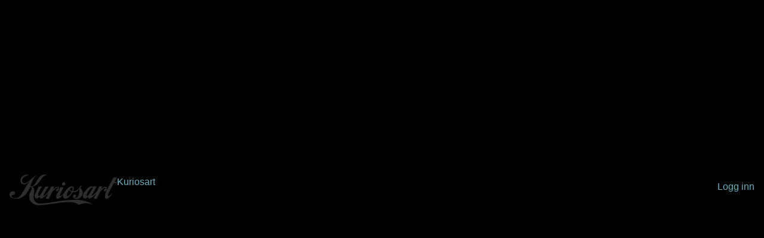

--- FILE ---
content_type: text/css
request_url: https://www.kuriosart.no/wp-content/themes/kuriosart/dist/styles/main_9eec857a.css
body_size: 44505
content:
@import url(https://fonts.googleapis.com/css?family=Bitter:400,400italic,700);@font-face { font-family: K57927; src:url([data-uri]) format('woff');font-weight: normal;font-style: normal;}

@keyframes spin {
  from {
    transform: rotate(0deg);
  }

  to {
    transform: rotate(360deg);
  }
}

/*!
 * Bootstrap v4.1.3 (https://getbootstrap.com/)
 * Copyright 2011-2018 The Bootstrap Authors
 * Copyright 2011-2018 Twitter, Inc.
 * Licensed under MIT (https://github.com/twbs/bootstrap/blob/master/LICENSE)
 */

/* line 1, node_modules/bootstrap/scss/_root.scss */

:root {
  --blue: #007bff;
  --indigo: #6610f2;
  --purple: #6f42c1;
  --pink: #e83e8c;
  --red: #dc3545;
  --orange: #fd7e14;
  --yellow: #ffc107;
  --green: #28a745;
  --teal: #20c997;
  --cyan: #17a2b8;
  --white: #fff;
  --gray: #6c757d;
  --gray-dark: #343a40;
  --primary: #6bafbd;
  --secondary: #6c757d;
  --success: #65cea7;
  --info: #6bafbd;
  --warning: #f3ce85;
  --danger: #fc8675;
  --light: #f8f9fa;
  --dark: #343a40;
  --breakpoint-xxs: 0;
  --breakpoint-xs: 420px;
  --breakpoint-sm: 544px;
  --breakpoint-md: 768px;
  --breakpoint-lg: 992px;
  --breakpoint-xl: 1200px;
  --font-family-sans-serif: -apple-system, BlinkMacSystemFont, "Segoe UI", Roboto, "Helvetica Neue", Arial, sans-serif, "Apple Color Emoji", "Segoe UI Emoji", "Segoe UI Symbol", "Noto Color Emoji";
  --font-family-monospace: SFMono-Regular, Menlo, Monaco, Consolas, "Liberation Mono", "Courier New", monospace;
}

/* line 21, node_modules/bootstrap/scss/_reboot.scss */

*,
*::before,
*::after {
  box-sizing: border-box;
}

/* line 27, node_modules/bootstrap/scss/_reboot.scss */

html {
  font-family: sans-serif;
  line-height: 1.15;
  -webkit-text-size-adjust: 100%;
  -ms-text-size-adjust: 100%;
  -ms-overflow-style: scrollbar;
  -webkit-tap-highlight-color: rgba(0,0,0,0);
}

@-ms-viewport {
  width: device-width;
}

/* line 45, node_modules/bootstrap/scss/_reboot.scss */

article,
aside,
figcaption,
figure,
footer,
header,
hgroup,
main,
nav,
section {
  display: block;
}

/* line 57, node_modules/bootstrap/scss/_reboot.scss */

body {
  margin: 0;
  font-family: -apple-system,BlinkMacSystemFont,"Segoe UI",Roboto,"Helvetica Neue",Arial,sans-serif,"Apple Color Emoji","Segoe UI Emoji","Segoe UI Symbol","Noto Color Emoji";
  font-size: 1rem;
  font-weight: 400;
  line-height: 1.5;
  color: #212529;
  text-align: left;
  background-color: #fff;
}

/* line 73, node_modules/bootstrap/scss/_reboot.scss */

[tabindex="-1"]:focus {
  outline: 0 !important;
}

/* line 83, node_modules/bootstrap/scss/_reboot.scss */

hr {
  box-sizing: content-box;
  height: 0;
  overflow: visible;
}

/* line 99, node_modules/bootstrap/scss/_reboot.scss */

h1,
h2,
h3,
h4,
h5,
h6 {
  margin-top: 0;
  margin-bottom: .5rem;
}

/* line 109, node_modules/bootstrap/scss/_reboot.scss */

p {
  margin-top: 0;
  margin-bottom: 1rem;
}

/* line 121, node_modules/bootstrap/scss/_reboot.scss */

abbr[title],
abbr[data-original-title] {
  text-decoration: underline;
  text-decoration: underline dotted;
  cursor: help;
  border-bottom: 0;
}

/* line 129, node_modules/bootstrap/scss/_reboot.scss */

address {
  margin-bottom: 1rem;
  font-style: normal;
  line-height: inherit;
}

/* line 135, node_modules/bootstrap/scss/_reboot.scss */

ol,
ul,
dl {
  margin-top: 0;
  margin-bottom: 1rem;
}

/* line 142, node_modules/bootstrap/scss/_reboot.scss */

ol ol,
ul ul,
ol ul,
ul ol {
  margin-bottom: 0;
}

/* line 149, node_modules/bootstrap/scss/_reboot.scss */

dt {
  font-weight: 700;
}

/* line 153, node_modules/bootstrap/scss/_reboot.scss */

dd {
  margin-bottom: .5rem;
  margin-left: 0;
}

/* line 158, node_modules/bootstrap/scss/_reboot.scss */

blockquote {
  margin: 0 0 1rem;
}

/* line 162, node_modules/bootstrap/scss/_reboot.scss */

dfn {
  font-style: italic;
}

/* line 167, node_modules/bootstrap/scss/_reboot.scss */

b,
strong {
  font-weight: bolder;
}

/* line 173, node_modules/bootstrap/scss/_reboot.scss */

small {
  font-size: 80%;
}

/* line 182, node_modules/bootstrap/scss/_reboot.scss */

sub,
sup {
  position: relative;
  font-size: 75%;
  line-height: 0;
  vertical-align: baseline;
}

/* line 190, node_modules/bootstrap/scss/_reboot.scss */

sub {
  bottom: -.25em;
}

/* line 191, node_modules/bootstrap/scss/_reboot.scss */

sup {
  top: -.5em;
}

/* line 198, node_modules/bootstrap/scss/_reboot.scss */

a {
  color: #6bafbd;
  text-decoration: none;
  background-color: transparent;
  -webkit-text-decoration-skip: objects;
}

/* line 13, node_modules/bootstrap/scss/mixins/_hover.scss */

a:hover {
  color: #448998;
  text-decoration: underline;
}

/* line 216, node_modules/bootstrap/scss/_reboot.scss */

a:not([href]):not([tabindex]) {
  color: inherit;
  text-decoration: none;
}

/* line 17, node_modules/bootstrap/scss/mixins/_hover.scss */

a:not([href]):not([tabindex]):hover,
a:not([href]):not([tabindex]):focus {
  color: inherit;
  text-decoration: none;
}

/* line 225, node_modules/bootstrap/scss/_reboot.scss */

a:not([href]):not([tabindex]):focus {
  outline: 0;
}

/* line 235, node_modules/bootstrap/scss/_reboot.scss */

pre,
code,
kbd,
samp {
  font-family: SFMono-Regular,Menlo,Monaco,Consolas,"Liberation Mono","Courier New",monospace;
  font-size: 1em;
}

/* line 243, node_modules/bootstrap/scss/_reboot.scss */

pre {
  margin-top: 0;
  margin-bottom: 1rem;
  overflow: auto;
  -ms-overflow-style: scrollbar;
}

/* line 260, node_modules/bootstrap/scss/_reboot.scss */

figure {
  margin: 0 0 1rem;
}

/* line 270, node_modules/bootstrap/scss/_reboot.scss */

img {
  vertical-align: middle;
  border-style: none;
}

/* line 275, node_modules/bootstrap/scss/_reboot.scss */

svg {
  overflow: hidden;
  vertical-align: middle;
}

/* line 287, node_modules/bootstrap/scss/_reboot.scss */

table {
  border-collapse: collapse;
}

/* line 291, node_modules/bootstrap/scss/_reboot.scss */

caption {
  padding-top: .75rem;
  padding-bottom: .75rem;
  color: #6c757d;
  text-align: left;
  caption-side: bottom;
}

/* line 299, node_modules/bootstrap/scss/_reboot.scss */

th {
  text-align: inherit;
}

/* line 310, node_modules/bootstrap/scss/_reboot.scss */

label {
  display: inline-block;
  margin-bottom: .5rem;
}

/* line 319, node_modules/bootstrap/scss/_reboot.scss */

button {
  border-radius: 0;
}

/* line 327, node_modules/bootstrap/scss/_reboot.scss */

button:focus {
  outline: 1px dotted;
  outline: 5px auto -webkit-focus-ring-color;
}

/* line 332, node_modules/bootstrap/scss/_reboot.scss */

input,
button,
select,
optgroup,
textarea {
  margin: 0;
  font-family: inherit;
  font-size: inherit;
  line-height: inherit;
}

/* line 343, node_modules/bootstrap/scss/_reboot.scss */

button,
input {
  overflow: visible;
}

/* line 348, node_modules/bootstrap/scss/_reboot.scss */

button,
select {
  text-transform: none;
}

/* line 356, node_modules/bootstrap/scss/_reboot.scss */

button,
html [type="button"],
[type="reset"],
[type="submit"] {
  -webkit-appearance: button;
}

/* line 364, node_modules/bootstrap/scss/_reboot.scss */

button::-moz-focus-inner,
[type="button"]::-moz-focus-inner,
[type="reset"]::-moz-focus-inner,
[type="submit"]::-moz-focus-inner {
  padding: 0;
  border-style: none;
}

/* line 372, node_modules/bootstrap/scss/_reboot.scss */

input[type="radio"],
input[type="checkbox"] {
  box-sizing: border-box;
  padding: 0;
}

/* line 379, node_modules/bootstrap/scss/_reboot.scss */

input[type="date"],
input[type="time"],
input[type="datetime-local"],
input[type="month"] {
  -webkit-appearance: listbox;
}

/* line 391, node_modules/bootstrap/scss/_reboot.scss */

textarea {
  overflow: auto;
  resize: vertical;
}

/* line 397, node_modules/bootstrap/scss/_reboot.scss */

fieldset {
  min-width: 0;
  padding: 0;
  margin: 0;
  border: 0;
}

/* line 412, node_modules/bootstrap/scss/_reboot.scss */

legend {
  display: block;
  width: 100%;
  max-width: 100%;
  padding: 0;
  margin-bottom: .5rem;
  font-size: 1.5rem;
  line-height: inherit;
  color: inherit;
  white-space: normal;
}

/* line 424, node_modules/bootstrap/scss/_reboot.scss */

progress {
  vertical-align: baseline;
}

/* line 429, node_modules/bootstrap/scss/_reboot.scss */

[type="number"]::-webkit-inner-spin-button,
[type="number"]::-webkit-outer-spin-button {
  height: auto;
}

/* line 434, node_modules/bootstrap/scss/_reboot.scss */

[type="search"] {
  outline-offset: -2px;
  -webkit-appearance: none;
}

/* line 447, node_modules/bootstrap/scss/_reboot.scss */

[type="search"]::-webkit-search-cancel-button,
[type="search"]::-webkit-search-decoration {
  -webkit-appearance: none;
}

/* line 457, node_modules/bootstrap/scss/_reboot.scss */

::-webkit-file-upload-button {
  font: inherit;
  -webkit-appearance: button;
}

/* line 466, node_modules/bootstrap/scss/_reboot.scss */

output {
  display: inline-block;
}

/* line 470, node_modules/bootstrap/scss/_reboot.scss */

summary {
  display: list-item;
  cursor: pointer;
}

/* line 475, node_modules/bootstrap/scss/_reboot.scss */

template {
  display: none;
}

/* line 481, node_modules/bootstrap/scss/_reboot.scss */

[hidden] {
  display: none !important;
}

/* line 7, node_modules/bootstrap/scss/_type.scss */

h1,
h2,
h3,
h4,
h5,
h6,
.h1,
.h2,
.h3,
.h4,
.h5,
.cross-sells>h2,
.cart_totals>h2,
.h6,
#ship-to-different-address,
.widget_product_categories h3,
.term-description>p,
.woocommerce-loop-product__title {
  margin-bottom: .5rem;
  font-family: "Bitter",Georgia,"Times New Roman",Times,serif;
  font-weight: 500;
  line-height: 1.2;
  color: inherit;
}

/* line 16, node_modules/bootstrap/scss/_type.scss */

h1,
.h1 {
  font-size: 1.3rem;
}

/* line 17, node_modules/bootstrap/scss/_type.scss */

h2,
.h2 {
  font-size: 1.25rem;
}

/* line 18, node_modules/bootstrap/scss/_type.scss */

h3,
.h3 {
  font-size: 1.2rem;
}

/* line 19, node_modules/bootstrap/scss/_type.scss */

h4,
.h4 {
  font-size: 1.15rem;
}

/* line 20, node_modules/bootstrap/scss/_type.scss */

h5,
.h5,
.cross-sells>h2,
.cart_totals>h2 {
  font-size: 1.1rem;
}

/* line 21, node_modules/bootstrap/scss/_type.scss */

h6,
.h6,
#ship-to-different-address,
.widget_product_categories h3,
.term-description>p,
.woocommerce-loop-product__title {
  font-size: 1rem;
}

/* line 23, node_modules/bootstrap/scss/_type.scss */

.lead {
  font-size: 1.25rem;
  font-weight: 300;
}

/* line 29, node_modules/bootstrap/scss/_type.scss */

.display-1 {
  font-size: 1.4rem;
  font-weight: 400;
  line-height: 1.2;
}

/* line 34, node_modules/bootstrap/scss/_type.scss */

.display-2 {
  font-size: 1.4rem;
  font-weight: 400;
  line-height: 1.2;
}

/* line 39, node_modules/bootstrap/scss/_type.scss */

.display-3 {
  font-size: 1.4rem;
  font-weight: 400;
  line-height: 1.2;
}

/* line 44, node_modules/bootstrap/scss/_type.scss */

.display-4,
.single-product-summary-row h1,
#order_review_heading {
  font-size: 1.4rem;
  font-weight: 400;
  line-height: 1.2;
}

/* line 55, node_modules/bootstrap/scss/_type.scss */

hr {
  margin-top: 1rem;
  margin-bottom: 1rem;
  border: 0;
  border-top: 1px solid rgba(0,0,0,0.1);
}

/* line 67, node_modules/bootstrap/scss/_type.scss */

small,
.small,
.product_meta,
.coupon>label {
  font-size: 80%;
  font-weight: 400;
}

/* line 73, node_modules/bootstrap/scss/_type.scss */

mark,
.mark {
  padding: .2em;
  background-color: #fcf8e3;
}

/* line 84, node_modules/bootstrap/scss/_type.scss */

.list-unstyled,
ul.products,
.wc_payment_methods {
  padding-left: 0;
  list-style: none;
}

/* line 89, node_modules/bootstrap/scss/_type.scss */

.list-inline {
  padding-left: 0;
  list-style: none;
}

/* line 92, node_modules/bootstrap/scss/_type.scss */

.list-inline-item {
  display: inline-block;
}

/* line 95, node_modules/bootstrap/scss/_type.scss */

.list-inline-item:not(:last-child) {
  margin-right: .5rem;
}

/* line 106, node_modules/bootstrap/scss/_type.scss */

.initialism {
  font-size: 90%;
  text-transform: uppercase;
}

/* line 112, node_modules/bootstrap/scss/_type.scss */

.blockquote {
  margin-bottom: 1rem;
  font-size: 1.25rem;
}

/* line 117, node_modules/bootstrap/scss/_type.scss */

.blockquote-footer {
  display: block;
  font-size: 80%;
  color: #6c757d;
}

/* line 122, node_modules/bootstrap/scss/_type.scss */

.blockquote-footer::before {
  content: "\2014   \A0";
}

/* line 8, node_modules/bootstrap/scss/_images.scss */

.img-fluid {
  max-width: 100%;
  height: auto;
}

/* line 14, node_modules/bootstrap/scss/_images.scss */

.img-thumbnail {
  padding: .25rem;
  background-color: #fff;
  border: 1px solid #dee2e6;
  border-radius: .25rem;
  box-shadow: 0 1px 2px rgba(0,0,0,0.075) 3px 3px 3px #888;
  max-width: 100%;
  height: auto;
}

/* line 29, node_modules/bootstrap/scss/_images.scss */

.figure {
  display: inline-block;
}

/* line 34, node_modules/bootstrap/scss/_images.scss */

.figure-img {
  margin-bottom: .5rem;
  line-height: 1;
}

/* line 39, node_modules/bootstrap/scss/_images.scss */

.figure-caption {
  font-size: 90%;
  color: #6c757d;
}

/* line 2, node_modules/bootstrap/scss/_code.scss */

code {
  font-size: 87.5%;
  color: #e83e8c;
  word-break: break-word;
}

/* line 8, node_modules/bootstrap/scss/_code.scss */

a>code {
  color: inherit;
}

/* line 14, node_modules/bootstrap/scss/_code.scss */

kbd {
  padding: .2rem .4rem;
  font-size: 87.5%;
  color: #fff;
  background-color: #212529;
  border-radius: .2rem;
  box-shadow: inset 0 -0.1rem 0 rgba(0,0,0,0.25) 3px 3px 3px #888;
}

/* line 22, node_modules/bootstrap/scss/_code.scss */

kbd kbd {
  padding: 0;
  font-size: 100%;
  font-weight: 700;
  box-shadow: none 3px 3px 3px #888;
}

/* line 31, node_modules/bootstrap/scss/_code.scss */

pre {
  display: block;
  font-size: 87.5%;
  color: #212529;
}

/* line 37, node_modules/bootstrap/scss/_code.scss */

pre code {
  font-size: inherit;
  color: inherit;
  word-break: normal;
}

/* line 45, node_modules/bootstrap/scss/_code.scss */

.pre-scrollable {
  max-height: 340px;
  overflow-y: scroll;
}

/* line 6, node_modules/bootstrap/scss/_grid.scss */

.container {
  width: 100%;
  padding-right: 15px;
  padding-left: 15px;
  margin-right: auto;
  margin-left: auto;
}

@media (min-width: 544px) {
  /* line 6, node_modules/bootstrap/scss/_grid.scss */

  .container {
    max-width: 540px;
  }
}

@media (min-width: 768px) {
  /* line 6, node_modules/bootstrap/scss/_grid.scss */

  .container {
    max-width: 720px;
  }
}

@media (min-width: 992px) {
  /* line 6, node_modules/bootstrap/scss/_grid.scss */

  .container {
    max-width: 960px;
  }
}

@media (min-width: 1200px) {
  /* line 6, node_modules/bootstrap/scss/_grid.scss */

  .container {
    max-width: 1140px;
  }
}

/* line 18, node_modules/bootstrap/scss/_grid.scss */

.container-fluid {
  width: 100%;
  padding-right: 15px;
  padding-left: 15px;
  margin-right: auto;
  margin-left: auto;
}

/* line 28, node_modules/bootstrap/scss/_grid.scss */

.row,
ul.products,
.checkout>.col2-set,
.col2-set.addresses,
.gallery.gallery-size-large.gallery-columns-2,
.gallery.gallery-size-large.gallery-columns-3,
ul.row {
  display: flex;
  flex-wrap: wrap;
  margin-right: -15px;
  margin-left: -15px;
}

/* line 34, node_modules/bootstrap/scss/_grid.scss */

.no-gutters {
  margin-right: 0;
  margin-left: 0;
}

/* line 38, node_modules/bootstrap/scss/_grid.scss */

.no-gutters>.col,
.no-gutters>[class*="col-"] {
  padding-right: 0;
  padding-left: 0;
}

/* line 8, node_modules/bootstrap/scss/mixins/_grid-framework.scss */

.col-1,
.col-2,
.col-3,
.col-4,
.col-5,
.col-6,
li.product,
.gallery.gallery-size-large.gallery-columns-2>.gallery-item,
.col-7,
.col-8,
.col-9,
.col-10,
.col-11,
.col-12,
.single-product-summary-row>.summary,
.checkout>.col2-set>.col-1,
.checkout>.col2-set>.col-2,
.col2-set.addresses>.col-1,
.col2-set.addresses>.col-2,
.gallery.gallery-size-large.gallery-columns-3>.gallery-item,
.col,
.col-auto,
.col-xs-1,
.col-xs-2,
.col-xs-3,
.col-xs-4,
.col-xs-5,
.col-xs-6,
.col-xs-7,
.col-xs-8,
.col-xs-9,
.col-xs-10,
.col-xs-11,
.col-xs-12,
.col-xs,
.col-xs-auto,
.col-sm-1,
.col-sm-2,
.col-sm-3,
.col-sm-4,
.col-sm-5,
.col-sm-6,
.col-sm-7,
.col-sm-8,
.col-sm-9,
.col-sm-10,
.col-sm-11,
.col-sm-12,
.col-sm,
.col-sm-auto,
.col-md-1,
.col-md-2,
.col-md-3,
.col-md-4,
.col-md-5,
.col-md-6,
.col-md-7,
.col-md-8,
.col-md-9,
.col-md-10,
.col-md-11,
.col-md-12,
.col-md,
.col-md-auto,
.col-lg-1,
.col-lg-2,
.col-lg-3,
.col-lg-4,
.col-lg-5,
.col-lg-6,
.col-lg-7,
.col-lg-8,
.col-lg-9,
.col-lg-10,
.col-lg-11,
.col-lg-12,
.col-lg,
.col-lg-auto,
.col-xl-1,
.col-xl-2,
.col-xl-3,
.col-xl-4,
.col-xl-5,
.col-xl-6,
.col-xl-7,
.col-xl-8,
.col-xl-9,
.col-xl-10,
.col-xl-11,
.col-xl-12,
.col-xl,
.col-xl-auto {
  position: relative;
  width: 100%;
  min-height: 1px;
  padding-right: 15px;
  padding-left: 15px;
}

/* line 32, node_modules/bootstrap/scss/mixins/_grid-framework.scss */

.col {
  flex-basis: 0;
  flex-grow: 1;
  max-width: 100%;
}

/* line 37, node_modules/bootstrap/scss/mixins/_grid-framework.scss */

.col-auto {
  flex: 0 0 auto;
  width: auto;
  max-width: none;
}

/* line 44, node_modules/bootstrap/scss/mixins/_grid-framework.scss */

.col-1 {
  flex: 0 0 8.33333%;
  max-width: 8.33333%;
}

/* line 44, node_modules/bootstrap/scss/mixins/_grid-framework.scss */

.col-2 {
  flex: 0 0 16.66667%;
  max-width: 16.66667%;
}

/* line 44, node_modules/bootstrap/scss/mixins/_grid-framework.scss */

.col-3 {
  flex: 0 0 25%;
  max-width: 25%;
}

/* line 44, node_modules/bootstrap/scss/mixins/_grid-framework.scss */

.col-4 {
  flex: 0 0 33.33333%;
  max-width: 33.33333%;
}

/* line 44, node_modules/bootstrap/scss/mixins/_grid-framework.scss */

.col-5 {
  flex: 0 0 41.66667%;
  max-width: 41.66667%;
}

/* line 44, node_modules/bootstrap/scss/mixins/_grid-framework.scss */

.col-6,
li.product,
.gallery.gallery-size-large.gallery-columns-2>.gallery-item {
  flex: 0 0 50%;
  max-width: 50%;
}

/* line 44, node_modules/bootstrap/scss/mixins/_grid-framework.scss */

.col-7 {
  flex: 0 0 58.33333%;
  max-width: 58.33333%;
}

/* line 44, node_modules/bootstrap/scss/mixins/_grid-framework.scss */

.col-8 {
  flex: 0 0 66.66667%;
  max-width: 66.66667%;
}

/* line 44, node_modules/bootstrap/scss/mixins/_grid-framework.scss */

.col-9 {
  flex: 0 0 75%;
  max-width: 75%;
}

/* line 44, node_modules/bootstrap/scss/mixins/_grid-framework.scss */

.col-10 {
  flex: 0 0 83.33333%;
  max-width: 83.33333%;
}

/* line 44, node_modules/bootstrap/scss/mixins/_grid-framework.scss */

.col-11 {
  flex: 0 0 91.66667%;
  max-width: 91.66667%;
}

/* line 44, node_modules/bootstrap/scss/mixins/_grid-framework.scss */

.col-12,
.single-product-summary-row>.summary,
.checkout>.col2-set>.col-1,
.checkout>.col2-set>.col-2,
.col2-set.addresses>.col-1,
.col2-set.addresses>.col-2,
.gallery.gallery-size-large.gallery-columns-3>.gallery-item {
  flex: 0 0 100%;
  max-width: 100%;
}

/* line 49, node_modules/bootstrap/scss/mixins/_grid-framework.scss */

.order-first {
  order: -1;
}

/* line 51, node_modules/bootstrap/scss/mixins/_grid-framework.scss */

.order-last {
  order: 13;
}

/* line 54, node_modules/bootstrap/scss/mixins/_grid-framework.scss */

.order-0 {
  order: 0;
}

/* line 54, node_modules/bootstrap/scss/mixins/_grid-framework.scss */

.order-1 {
  order: 1;
}

/* line 54, node_modules/bootstrap/scss/mixins/_grid-framework.scss */

.order-2 {
  order: 2;
}

/* line 54, node_modules/bootstrap/scss/mixins/_grid-framework.scss */

.order-3 {
  order: 3;
}

/* line 54, node_modules/bootstrap/scss/mixins/_grid-framework.scss */

.order-4 {
  order: 4;
}

/* line 54, node_modules/bootstrap/scss/mixins/_grid-framework.scss */

.order-5 {
  order: 5;
}

/* line 54, node_modules/bootstrap/scss/mixins/_grid-framework.scss */

.order-6 {
  order: 6;
}

/* line 54, node_modules/bootstrap/scss/mixins/_grid-framework.scss */

.order-7 {
  order: 7;
}

/* line 54, node_modules/bootstrap/scss/mixins/_grid-framework.scss */

.order-8 {
  order: 8;
}

/* line 54, node_modules/bootstrap/scss/mixins/_grid-framework.scss */

.order-9 {
  order: 9;
}

/* line 54, node_modules/bootstrap/scss/mixins/_grid-framework.scss */

.order-10 {
  order: 10;
}

/* line 54, node_modules/bootstrap/scss/mixins/_grid-framework.scss */

.order-11 {
  order: 11;
}

/* line 54, node_modules/bootstrap/scss/mixins/_grid-framework.scss */

.order-12 {
  order: 12;
}

/* line 60, node_modules/bootstrap/scss/mixins/_grid-framework.scss */

.offset-1 {
  margin-left: 8.33333%;
}

/* line 60, node_modules/bootstrap/scss/mixins/_grid-framework.scss */

.offset-2 {
  margin-left: 16.66667%;
}

/* line 60, node_modules/bootstrap/scss/mixins/_grid-framework.scss */

.offset-3 {
  margin-left: 25%;
}

/* line 60, node_modules/bootstrap/scss/mixins/_grid-framework.scss */

.offset-4 {
  margin-left: 33.33333%;
}

/* line 60, node_modules/bootstrap/scss/mixins/_grid-framework.scss */

.offset-5 {
  margin-left: 41.66667%;
}

/* line 60, node_modules/bootstrap/scss/mixins/_grid-framework.scss */

.offset-6 {
  margin-left: 50%;
}

/* line 60, node_modules/bootstrap/scss/mixins/_grid-framework.scss */

.offset-7 {
  margin-left: 58.33333%;
}

/* line 60, node_modules/bootstrap/scss/mixins/_grid-framework.scss */

.offset-8 {
  margin-left: 66.66667%;
}

/* line 60, node_modules/bootstrap/scss/mixins/_grid-framework.scss */

.offset-9 {
  margin-left: 75%;
}

/* line 60, node_modules/bootstrap/scss/mixins/_grid-framework.scss */

.offset-10 {
  margin-left: 83.33333%;
}

/* line 60, node_modules/bootstrap/scss/mixins/_grid-framework.scss */

.offset-11 {
  margin-left: 91.66667%;
}

@media (min-width: 420px) {
  /* line 32, node_modules/bootstrap/scss/mixins/_grid-framework.scss */

  .col-xs {
    flex-basis: 0;
    flex-grow: 1;
    max-width: 100%;
  }

  /* line 37, node_modules/bootstrap/scss/mixins/_grid-framework.scss */

  .col-xs-auto {
    flex: 0 0 auto;
    width: auto;
    max-width: none;
  }

  /* line 44, node_modules/bootstrap/scss/mixins/_grid-framework.scss */

  .col-xs-1 {
    flex: 0 0 8.33333%;
    max-width: 8.33333%;
  }

  /* line 44, node_modules/bootstrap/scss/mixins/_grid-framework.scss */

  .col-xs-2 {
    flex: 0 0 16.66667%;
    max-width: 16.66667%;
  }

  /* line 44, node_modules/bootstrap/scss/mixins/_grid-framework.scss */

  .col-xs-3 {
    flex: 0 0 25%;
    max-width: 25%;
  }

  /* line 44, node_modules/bootstrap/scss/mixins/_grid-framework.scss */

  .col-xs-4 {
    flex: 0 0 33.33333%;
    max-width: 33.33333%;
  }

  /* line 44, node_modules/bootstrap/scss/mixins/_grid-framework.scss */

  .col-xs-5 {
    flex: 0 0 41.66667%;
    max-width: 41.66667%;
  }

  /* line 44, node_modules/bootstrap/scss/mixins/_grid-framework.scss */

  .col-xs-6 {
    flex: 0 0 50%;
    max-width: 50%;
  }

  /* line 44, node_modules/bootstrap/scss/mixins/_grid-framework.scss */

  .col-xs-7 {
    flex: 0 0 58.33333%;
    max-width: 58.33333%;
  }

  /* line 44, node_modules/bootstrap/scss/mixins/_grid-framework.scss */

  .col-xs-8 {
    flex: 0 0 66.66667%;
    max-width: 66.66667%;
  }

  /* line 44, node_modules/bootstrap/scss/mixins/_grid-framework.scss */

  .col-xs-9 {
    flex: 0 0 75%;
    max-width: 75%;
  }

  /* line 44, node_modules/bootstrap/scss/mixins/_grid-framework.scss */

  .col-xs-10 {
    flex: 0 0 83.33333%;
    max-width: 83.33333%;
  }

  /* line 44, node_modules/bootstrap/scss/mixins/_grid-framework.scss */

  .col-xs-11 {
    flex: 0 0 91.66667%;
    max-width: 91.66667%;
  }

  /* line 44, node_modules/bootstrap/scss/mixins/_grid-framework.scss */

  .col-xs-12 {
    flex: 0 0 100%;
    max-width: 100%;
  }

  /* line 49, node_modules/bootstrap/scss/mixins/_grid-framework.scss */

  .order-xs-first {
    order: -1;
  }

  /* line 51, node_modules/bootstrap/scss/mixins/_grid-framework.scss */

  .order-xs-last {
    order: 13;
  }

  /* line 54, node_modules/bootstrap/scss/mixins/_grid-framework.scss */

  .order-xs-0 {
    order: 0;
  }

  /* line 54, node_modules/bootstrap/scss/mixins/_grid-framework.scss */

  .order-xs-1 {
    order: 1;
  }

  /* line 54, node_modules/bootstrap/scss/mixins/_grid-framework.scss */

  .order-xs-2 {
    order: 2;
  }

  /* line 54, node_modules/bootstrap/scss/mixins/_grid-framework.scss */

  .order-xs-3 {
    order: 3;
  }

  /* line 54, node_modules/bootstrap/scss/mixins/_grid-framework.scss */

  .order-xs-4 {
    order: 4;
  }

  /* line 54, node_modules/bootstrap/scss/mixins/_grid-framework.scss */

  .order-xs-5 {
    order: 5;
  }

  /* line 54, node_modules/bootstrap/scss/mixins/_grid-framework.scss */

  .order-xs-6 {
    order: 6;
  }

  /* line 54, node_modules/bootstrap/scss/mixins/_grid-framework.scss */

  .order-xs-7 {
    order: 7;
  }

  /* line 54, node_modules/bootstrap/scss/mixins/_grid-framework.scss */

  .order-xs-8 {
    order: 8;
  }

  /* line 54, node_modules/bootstrap/scss/mixins/_grid-framework.scss */

  .order-xs-9 {
    order: 9;
  }

  /* line 54, node_modules/bootstrap/scss/mixins/_grid-framework.scss */

  .order-xs-10 {
    order: 10;
  }

  /* line 54, node_modules/bootstrap/scss/mixins/_grid-framework.scss */

  .order-xs-11 {
    order: 11;
  }

  /* line 54, node_modules/bootstrap/scss/mixins/_grid-framework.scss */

  .order-xs-12 {
    order: 12;
  }

  /* line 60, node_modules/bootstrap/scss/mixins/_grid-framework.scss */

  .offset-xs-0 {
    margin-left: 0;
  }

  /* line 60, node_modules/bootstrap/scss/mixins/_grid-framework.scss */

  .offset-xs-1 {
    margin-left: 8.33333%;
  }

  /* line 60, node_modules/bootstrap/scss/mixins/_grid-framework.scss */

  .offset-xs-2 {
    margin-left: 16.66667%;
  }

  /* line 60, node_modules/bootstrap/scss/mixins/_grid-framework.scss */

  .offset-xs-3 {
    margin-left: 25%;
  }

  /* line 60, node_modules/bootstrap/scss/mixins/_grid-framework.scss */

  .offset-xs-4 {
    margin-left: 33.33333%;
  }

  /* line 60, node_modules/bootstrap/scss/mixins/_grid-framework.scss */

  .offset-xs-5 {
    margin-left: 41.66667%;
  }

  /* line 60, node_modules/bootstrap/scss/mixins/_grid-framework.scss */

  .offset-xs-6 {
    margin-left: 50%;
  }

  /* line 60, node_modules/bootstrap/scss/mixins/_grid-framework.scss */

  .offset-xs-7 {
    margin-left: 58.33333%;
  }

  /* line 60, node_modules/bootstrap/scss/mixins/_grid-framework.scss */

  .offset-xs-8 {
    margin-left: 66.66667%;
  }

  /* line 60, node_modules/bootstrap/scss/mixins/_grid-framework.scss */

  .offset-xs-9 {
    margin-left: 75%;
  }

  /* line 60, node_modules/bootstrap/scss/mixins/_grid-framework.scss */

  .offset-xs-10 {
    margin-left: 83.33333%;
  }

  /* line 60, node_modules/bootstrap/scss/mixins/_grid-framework.scss */

  .offset-xs-11 {
    margin-left: 91.66667%;
  }
}

@media (min-width: 544px) {
  /* line 32, node_modules/bootstrap/scss/mixins/_grid-framework.scss */

  .col-sm {
    flex-basis: 0;
    flex-grow: 1;
    max-width: 100%;
  }

  /* line 37, node_modules/bootstrap/scss/mixins/_grid-framework.scss */

  .col-sm-auto {
    flex: 0 0 auto;
    width: auto;
    max-width: none;
  }

  /* line 44, node_modules/bootstrap/scss/mixins/_grid-framework.scss */

  .col-sm-1 {
    flex: 0 0 8.33333%;
    max-width: 8.33333%;
  }

  /* line 44, node_modules/bootstrap/scss/mixins/_grid-framework.scss */

  .col-sm-2 {
    flex: 0 0 16.66667%;
    max-width: 16.66667%;
  }

  /* line 44, node_modules/bootstrap/scss/mixins/_grid-framework.scss */

  .col-sm-3 {
    flex: 0 0 25%;
    max-width: 25%;
  }

  /* line 44, node_modules/bootstrap/scss/mixins/_grid-framework.scss */

  .col-sm-4,
  .gallery.gallery-size-large.gallery-columns-3>.gallery-item {
    flex: 0 0 33.33333%;
    max-width: 33.33333%;
  }

  /* line 44, node_modules/bootstrap/scss/mixins/_grid-framework.scss */

  .col-sm-5 {
    flex: 0 0 41.66667%;
    max-width: 41.66667%;
  }

  /* line 44, node_modules/bootstrap/scss/mixins/_grid-framework.scss */

  .col-sm-6,
  .col2-set.addresses>.col-1,
  .col2-set.addresses>.col-2 {
    flex: 0 0 50%;
    max-width: 50%;
  }

  /* line 44, node_modules/bootstrap/scss/mixins/_grid-framework.scss */

  .col-sm-7 {
    flex: 0 0 58.33333%;
    max-width: 58.33333%;
  }

  /* line 44, node_modules/bootstrap/scss/mixins/_grid-framework.scss */

  .col-sm-8 {
    flex: 0 0 66.66667%;
    max-width: 66.66667%;
  }

  /* line 44, node_modules/bootstrap/scss/mixins/_grid-framework.scss */

  .col-sm-9 {
    flex: 0 0 75%;
    max-width: 75%;
  }

  /* line 44, node_modules/bootstrap/scss/mixins/_grid-framework.scss */

  .col-sm-10 {
    flex: 0 0 83.33333%;
    max-width: 83.33333%;
  }

  /* line 44, node_modules/bootstrap/scss/mixins/_grid-framework.scss */

  .col-sm-11 {
    flex: 0 0 91.66667%;
    max-width: 91.66667%;
  }

  /* line 44, node_modules/bootstrap/scss/mixins/_grid-framework.scss */

  .col-sm-12 {
    flex: 0 0 100%;
    max-width: 100%;
  }

  /* line 49, node_modules/bootstrap/scss/mixins/_grid-framework.scss */

  .order-sm-first {
    order: -1;
  }

  /* line 51, node_modules/bootstrap/scss/mixins/_grid-framework.scss */

  .order-sm-last {
    order: 13;
  }

  /* line 54, node_modules/bootstrap/scss/mixins/_grid-framework.scss */

  .order-sm-0 {
    order: 0;
  }

  /* line 54, node_modules/bootstrap/scss/mixins/_grid-framework.scss */

  .order-sm-1 {
    order: 1;
  }

  /* line 54, node_modules/bootstrap/scss/mixins/_grid-framework.scss */

  .order-sm-2 {
    order: 2;
  }

  /* line 54, node_modules/bootstrap/scss/mixins/_grid-framework.scss */

  .order-sm-3 {
    order: 3;
  }

  /* line 54, node_modules/bootstrap/scss/mixins/_grid-framework.scss */

  .order-sm-4 {
    order: 4;
  }

  /* line 54, node_modules/bootstrap/scss/mixins/_grid-framework.scss */

  .order-sm-5 {
    order: 5;
  }

  /* line 54, node_modules/bootstrap/scss/mixins/_grid-framework.scss */

  .order-sm-6 {
    order: 6;
  }

  /* line 54, node_modules/bootstrap/scss/mixins/_grid-framework.scss */

  .order-sm-7 {
    order: 7;
  }

  /* line 54, node_modules/bootstrap/scss/mixins/_grid-framework.scss */

  .order-sm-8 {
    order: 8;
  }

  /* line 54, node_modules/bootstrap/scss/mixins/_grid-framework.scss */

  .order-sm-9 {
    order: 9;
  }

  /* line 54, node_modules/bootstrap/scss/mixins/_grid-framework.scss */

  .order-sm-10 {
    order: 10;
  }

  /* line 54, node_modules/bootstrap/scss/mixins/_grid-framework.scss */

  .order-sm-11 {
    order: 11;
  }

  /* line 54, node_modules/bootstrap/scss/mixins/_grid-framework.scss */

  .order-sm-12 {
    order: 12;
  }

  /* line 60, node_modules/bootstrap/scss/mixins/_grid-framework.scss */

  .offset-sm-0 {
    margin-left: 0;
  }

  /* line 60, node_modules/bootstrap/scss/mixins/_grid-framework.scss */

  .offset-sm-1 {
    margin-left: 8.33333%;
  }

  /* line 60, node_modules/bootstrap/scss/mixins/_grid-framework.scss */

  .offset-sm-2 {
    margin-left: 16.66667%;
  }

  /* line 60, node_modules/bootstrap/scss/mixins/_grid-framework.scss */

  .offset-sm-3 {
    margin-left: 25%;
  }

  /* line 60, node_modules/bootstrap/scss/mixins/_grid-framework.scss */

  .offset-sm-4 {
    margin-left: 33.33333%;
  }

  /* line 60, node_modules/bootstrap/scss/mixins/_grid-framework.scss */

  .offset-sm-5 {
    margin-left: 41.66667%;
  }

  /* line 60, node_modules/bootstrap/scss/mixins/_grid-framework.scss */

  .offset-sm-6 {
    margin-left: 50%;
  }

  /* line 60, node_modules/bootstrap/scss/mixins/_grid-framework.scss */

  .offset-sm-7 {
    margin-left: 58.33333%;
  }

  /* line 60, node_modules/bootstrap/scss/mixins/_grid-framework.scss */

  .offset-sm-8 {
    margin-left: 66.66667%;
  }

  /* line 60, node_modules/bootstrap/scss/mixins/_grid-framework.scss */

  .offset-sm-9 {
    margin-left: 75%;
  }

  /* line 60, node_modules/bootstrap/scss/mixins/_grid-framework.scss */

  .offset-sm-10 {
    margin-left: 83.33333%;
  }

  /* line 60, node_modules/bootstrap/scss/mixins/_grid-framework.scss */

  .offset-sm-11 {
    margin-left: 91.66667%;
  }
}

@media (min-width: 768px) {
  /* line 32, node_modules/bootstrap/scss/mixins/_grid-framework.scss */

  .col-md {
    flex-basis: 0;
    flex-grow: 1;
    max-width: 100%;
  }

  /* line 37, node_modules/bootstrap/scss/mixins/_grid-framework.scss */

  .col-md-auto {
    flex: 0 0 auto;
    width: auto;
    max-width: none;
  }

  /* line 44, node_modules/bootstrap/scss/mixins/_grid-framework.scss */

  .col-md-1 {
    flex: 0 0 8.33333%;
    max-width: 8.33333%;
  }

  /* line 44, node_modules/bootstrap/scss/mixins/_grid-framework.scss */

  .col-md-2 {
    flex: 0 0 16.66667%;
    max-width: 16.66667%;
  }

  /* line 44, node_modules/bootstrap/scss/mixins/_grid-framework.scss */

  .col-md-3 {
    flex: 0 0 25%;
    max-width: 25%;
  }

  /* line 44, node_modules/bootstrap/scss/mixins/_grid-framework.scss */

  .col-md-4,
  li.product {
    flex: 0 0 33.33333%;
    max-width: 33.33333%;
  }

  /* line 44, node_modules/bootstrap/scss/mixins/_grid-framework.scss */

  .col-md-5,
  .col2-set.addresses>.col-1 {
    flex: 0 0 41.66667%;
    max-width: 41.66667%;
  }

  /* line 44, node_modules/bootstrap/scss/mixins/_grid-framework.scss */

  .col-md-6,
  .checkout>.col2-set>.col-1,
  .checkout>.col2-set>.col-2 {
    flex: 0 0 50%;
    max-width: 50%;
  }

  /* line 44, node_modules/bootstrap/scss/mixins/_grid-framework.scss */

  .col-md-7,
  .col2-set.addresses>.col-2 {
    flex: 0 0 58.33333%;
    max-width: 58.33333%;
  }

  /* line 44, node_modules/bootstrap/scss/mixins/_grid-framework.scss */

  .col-md-8,
  .single-product-summary-row>.summary {
    flex: 0 0 66.66667%;
    max-width: 66.66667%;
  }

  /* line 44, node_modules/bootstrap/scss/mixins/_grid-framework.scss */

  .col-md-9 {
    flex: 0 0 75%;
    max-width: 75%;
  }

  /* line 44, node_modules/bootstrap/scss/mixins/_grid-framework.scss */

  .col-md-10 {
    flex: 0 0 83.33333%;
    max-width: 83.33333%;
  }

  /* line 44, node_modules/bootstrap/scss/mixins/_grid-framework.scss */

  .col-md-11 {
    flex: 0 0 91.66667%;
    max-width: 91.66667%;
  }

  /* line 44, node_modules/bootstrap/scss/mixins/_grid-framework.scss */

  .col-md-12 {
    flex: 0 0 100%;
    max-width: 100%;
  }

  /* line 49, node_modules/bootstrap/scss/mixins/_grid-framework.scss */

  .order-md-first {
    order: -1;
  }

  /* line 51, node_modules/bootstrap/scss/mixins/_grid-framework.scss */

  .order-md-last {
    order: 13;
  }

  /* line 54, node_modules/bootstrap/scss/mixins/_grid-framework.scss */

  .order-md-0 {
    order: 0;
  }

  /* line 54, node_modules/bootstrap/scss/mixins/_grid-framework.scss */

  .order-md-1 {
    order: 1;
  }

  /* line 54, node_modules/bootstrap/scss/mixins/_grid-framework.scss */

  .order-md-2 {
    order: 2;
  }

  /* line 54, node_modules/bootstrap/scss/mixins/_grid-framework.scss */

  .order-md-3 {
    order: 3;
  }

  /* line 54, node_modules/bootstrap/scss/mixins/_grid-framework.scss */

  .order-md-4 {
    order: 4;
  }

  /* line 54, node_modules/bootstrap/scss/mixins/_grid-framework.scss */

  .order-md-5 {
    order: 5;
  }

  /* line 54, node_modules/bootstrap/scss/mixins/_grid-framework.scss */

  .order-md-6 {
    order: 6;
  }

  /* line 54, node_modules/bootstrap/scss/mixins/_grid-framework.scss */

  .order-md-7 {
    order: 7;
  }

  /* line 54, node_modules/bootstrap/scss/mixins/_grid-framework.scss */

  .order-md-8 {
    order: 8;
  }

  /* line 54, node_modules/bootstrap/scss/mixins/_grid-framework.scss */

  .order-md-9 {
    order: 9;
  }

  /* line 54, node_modules/bootstrap/scss/mixins/_grid-framework.scss */

  .order-md-10 {
    order: 10;
  }

  /* line 54, node_modules/bootstrap/scss/mixins/_grid-framework.scss */

  .order-md-11 {
    order: 11;
  }

  /* line 54, node_modules/bootstrap/scss/mixins/_grid-framework.scss */

  .order-md-12 {
    order: 12;
  }

  /* line 60, node_modules/bootstrap/scss/mixins/_grid-framework.scss */

  .offset-md-0 {
    margin-left: 0;
  }

  /* line 60, node_modules/bootstrap/scss/mixins/_grid-framework.scss */

  .offset-md-1 {
    margin-left: 8.33333%;
  }

  /* line 60, node_modules/bootstrap/scss/mixins/_grid-framework.scss */

  .offset-md-2 {
    margin-left: 16.66667%;
  }

  /* line 60, node_modules/bootstrap/scss/mixins/_grid-framework.scss */

  .offset-md-3 {
    margin-left: 25%;
  }

  /* line 60, node_modules/bootstrap/scss/mixins/_grid-framework.scss */

  .offset-md-4 {
    margin-left: 33.33333%;
  }

  /* line 60, node_modules/bootstrap/scss/mixins/_grid-framework.scss */

  .offset-md-5 {
    margin-left: 41.66667%;
  }

  /* line 60, node_modules/bootstrap/scss/mixins/_grid-framework.scss */

  .offset-md-6 {
    margin-left: 50%;
  }

  /* line 60, node_modules/bootstrap/scss/mixins/_grid-framework.scss */

  .offset-md-7 {
    margin-left: 58.33333%;
  }

  /* line 60, node_modules/bootstrap/scss/mixins/_grid-framework.scss */

  .offset-md-8 {
    margin-left: 66.66667%;
  }

  /* line 60, node_modules/bootstrap/scss/mixins/_grid-framework.scss */

  .offset-md-9 {
    margin-left: 75%;
  }

  /* line 60, node_modules/bootstrap/scss/mixins/_grid-framework.scss */

  .offset-md-10 {
    margin-left: 83.33333%;
  }

  /* line 60, node_modules/bootstrap/scss/mixins/_grid-framework.scss */

  .offset-md-11 {
    margin-left: 91.66667%;
  }
}

@media (min-width: 992px) {
  /* line 32, node_modules/bootstrap/scss/mixins/_grid-framework.scss */

  .col-lg {
    flex-basis: 0;
    flex-grow: 1;
    max-width: 100%;
  }

  /* line 37, node_modules/bootstrap/scss/mixins/_grid-framework.scss */

  .col-lg-auto {
    flex: 0 0 auto;
    width: auto;
    max-width: none;
  }

  /* line 44, node_modules/bootstrap/scss/mixins/_grid-framework.scss */

  .col-lg-1 {
    flex: 0 0 8.33333%;
    max-width: 8.33333%;
  }

  /* line 44, node_modules/bootstrap/scss/mixins/_grid-framework.scss */

  .col-lg-2 {
    flex: 0 0 16.66667%;
    max-width: 16.66667%;
  }

  /* line 44, node_modules/bootstrap/scss/mixins/_grid-framework.scss */

  .col-lg-3,
  li.product {
    flex: 0 0 25%;
    max-width: 25%;
  }

  /* line 44, node_modules/bootstrap/scss/mixins/_grid-framework.scss */

  .col-lg-4,
  .col2-set.addresses>.col-1 {
    flex: 0 0 33.33333%;
    max-width: 33.33333%;
  }

  /* line 44, node_modules/bootstrap/scss/mixins/_grid-framework.scss */

  .col-lg-5 {
    flex: 0 0 41.66667%;
    max-width: 41.66667%;
  }

  /* line 44, node_modules/bootstrap/scss/mixins/_grid-framework.scss */

  .col-lg-6 {
    flex: 0 0 50%;
    max-width: 50%;
  }

  /* line 44, node_modules/bootstrap/scss/mixins/_grid-framework.scss */

  .col-lg-7 {
    flex: 0 0 58.33333%;
    max-width: 58.33333%;
  }

  /* line 44, node_modules/bootstrap/scss/mixins/_grid-framework.scss */

  .col-lg-8,
  .col2-set.addresses>.col-2 {
    flex: 0 0 66.66667%;
    max-width: 66.66667%;
  }

  /* line 44, node_modules/bootstrap/scss/mixins/_grid-framework.scss */

  .col-lg-9 {
    flex: 0 0 75%;
    max-width: 75%;
  }

  /* line 44, node_modules/bootstrap/scss/mixins/_grid-framework.scss */

  .col-lg-10 {
    flex: 0 0 83.33333%;
    max-width: 83.33333%;
  }

  /* line 44, node_modules/bootstrap/scss/mixins/_grid-framework.scss */

  .col-lg-11 {
    flex: 0 0 91.66667%;
    max-width: 91.66667%;
  }

  /* line 44, node_modules/bootstrap/scss/mixins/_grid-framework.scss */

  .col-lg-12 {
    flex: 0 0 100%;
    max-width: 100%;
  }

  /* line 49, node_modules/bootstrap/scss/mixins/_grid-framework.scss */

  .order-lg-first {
    order: -1;
  }

  /* line 51, node_modules/bootstrap/scss/mixins/_grid-framework.scss */

  .order-lg-last {
    order: 13;
  }

  /* line 54, node_modules/bootstrap/scss/mixins/_grid-framework.scss */

  .order-lg-0 {
    order: 0;
  }

  /* line 54, node_modules/bootstrap/scss/mixins/_grid-framework.scss */

  .order-lg-1 {
    order: 1;
  }

  /* line 54, node_modules/bootstrap/scss/mixins/_grid-framework.scss */

  .order-lg-2 {
    order: 2;
  }

  /* line 54, node_modules/bootstrap/scss/mixins/_grid-framework.scss */

  .order-lg-3 {
    order: 3;
  }

  /* line 54, node_modules/bootstrap/scss/mixins/_grid-framework.scss */

  .order-lg-4 {
    order: 4;
  }

  /* line 54, node_modules/bootstrap/scss/mixins/_grid-framework.scss */

  .order-lg-5 {
    order: 5;
  }

  /* line 54, node_modules/bootstrap/scss/mixins/_grid-framework.scss */

  .order-lg-6 {
    order: 6;
  }

  /* line 54, node_modules/bootstrap/scss/mixins/_grid-framework.scss */

  .order-lg-7 {
    order: 7;
  }

  /* line 54, node_modules/bootstrap/scss/mixins/_grid-framework.scss */

  .order-lg-8 {
    order: 8;
  }

  /* line 54, node_modules/bootstrap/scss/mixins/_grid-framework.scss */

  .order-lg-9 {
    order: 9;
  }

  /* line 54, node_modules/bootstrap/scss/mixins/_grid-framework.scss */

  .order-lg-10 {
    order: 10;
  }

  /* line 54, node_modules/bootstrap/scss/mixins/_grid-framework.scss */

  .order-lg-11 {
    order: 11;
  }

  /* line 54, node_modules/bootstrap/scss/mixins/_grid-framework.scss */

  .order-lg-12 {
    order: 12;
  }

  /* line 60, node_modules/bootstrap/scss/mixins/_grid-framework.scss */

  .offset-lg-0 {
    margin-left: 0;
  }

  /* line 60, node_modules/bootstrap/scss/mixins/_grid-framework.scss */

  .offset-lg-1 {
    margin-left: 8.33333%;
  }

  /* line 60, node_modules/bootstrap/scss/mixins/_grid-framework.scss */

  .offset-lg-2 {
    margin-left: 16.66667%;
  }

  /* line 60, node_modules/bootstrap/scss/mixins/_grid-framework.scss */

  .offset-lg-3 {
    margin-left: 25%;
  }

  /* line 60, node_modules/bootstrap/scss/mixins/_grid-framework.scss */

  .offset-lg-4 {
    margin-left: 33.33333%;
  }

  /* line 60, node_modules/bootstrap/scss/mixins/_grid-framework.scss */

  .offset-lg-5 {
    margin-left: 41.66667%;
  }

  /* line 60, node_modules/bootstrap/scss/mixins/_grid-framework.scss */

  .offset-lg-6 {
    margin-left: 50%;
  }

  /* line 60, node_modules/bootstrap/scss/mixins/_grid-framework.scss */

  .offset-lg-7 {
    margin-left: 58.33333%;
  }

  /* line 60, node_modules/bootstrap/scss/mixins/_grid-framework.scss */

  .offset-lg-8 {
    margin-left: 66.66667%;
  }

  /* line 60, node_modules/bootstrap/scss/mixins/_grid-framework.scss */

  .offset-lg-9 {
    margin-left: 75%;
  }

  /* line 60, node_modules/bootstrap/scss/mixins/_grid-framework.scss */

  .offset-lg-10 {
    margin-left: 83.33333%;
  }

  /* line 60, node_modules/bootstrap/scss/mixins/_grid-framework.scss */

  .offset-lg-11 {
    margin-left: 91.66667%;
  }
}

@media (min-width: 1200px) {
  /* line 32, node_modules/bootstrap/scss/mixins/_grid-framework.scss */

  .col-xl {
    flex-basis: 0;
    flex-grow: 1;
    max-width: 100%;
  }

  /* line 37, node_modules/bootstrap/scss/mixins/_grid-framework.scss */

  .col-xl-auto {
    flex: 0 0 auto;
    width: auto;
    max-width: none;
  }

  /* line 44, node_modules/bootstrap/scss/mixins/_grid-framework.scss */

  .col-xl-1 {
    flex: 0 0 8.33333%;
    max-width: 8.33333%;
  }

  /* line 44, node_modules/bootstrap/scss/mixins/_grid-framework.scss */

  .col-xl-2 {
    flex: 0 0 16.66667%;
    max-width: 16.66667%;
  }

  /* line 44, node_modules/bootstrap/scss/mixins/_grid-framework.scss */

  .col-xl-3 {
    flex: 0 0 25%;
    max-width: 25%;
  }

  /* line 44, node_modules/bootstrap/scss/mixins/_grid-framework.scss */

  .col-xl-4 {
    flex: 0 0 33.33333%;
    max-width: 33.33333%;
  }

  /* line 44, node_modules/bootstrap/scss/mixins/_grid-framework.scss */

  .col-xl-5 {
    flex: 0 0 41.66667%;
    max-width: 41.66667%;
  }

  /* line 44, node_modules/bootstrap/scss/mixins/_grid-framework.scss */

  .col-xl-6 {
    flex: 0 0 50%;
    max-width: 50%;
  }

  /* line 44, node_modules/bootstrap/scss/mixins/_grid-framework.scss */

  .col-xl-7 {
    flex: 0 0 58.33333%;
    max-width: 58.33333%;
  }

  /* line 44, node_modules/bootstrap/scss/mixins/_grid-framework.scss */

  .col-xl-8 {
    flex: 0 0 66.66667%;
    max-width: 66.66667%;
  }

  /* line 44, node_modules/bootstrap/scss/mixins/_grid-framework.scss */

  .col-xl-9 {
    flex: 0 0 75%;
    max-width: 75%;
  }

  /* line 44, node_modules/bootstrap/scss/mixins/_grid-framework.scss */

  .col-xl-10 {
    flex: 0 0 83.33333%;
    max-width: 83.33333%;
  }

  /* line 44, node_modules/bootstrap/scss/mixins/_grid-framework.scss */

  .col-xl-11 {
    flex: 0 0 91.66667%;
    max-width: 91.66667%;
  }

  /* line 44, node_modules/bootstrap/scss/mixins/_grid-framework.scss */

  .col-xl-12 {
    flex: 0 0 100%;
    max-width: 100%;
  }

  /* line 49, node_modules/bootstrap/scss/mixins/_grid-framework.scss */

  .order-xl-first {
    order: -1;
  }

  /* line 51, node_modules/bootstrap/scss/mixins/_grid-framework.scss */

  .order-xl-last {
    order: 13;
  }

  /* line 54, node_modules/bootstrap/scss/mixins/_grid-framework.scss */

  .order-xl-0 {
    order: 0;
  }

  /* line 54, node_modules/bootstrap/scss/mixins/_grid-framework.scss */

  .order-xl-1 {
    order: 1;
  }

  /* line 54, node_modules/bootstrap/scss/mixins/_grid-framework.scss */

  .order-xl-2 {
    order: 2;
  }

  /* line 54, node_modules/bootstrap/scss/mixins/_grid-framework.scss */

  .order-xl-3 {
    order: 3;
  }

  /* line 54, node_modules/bootstrap/scss/mixins/_grid-framework.scss */

  .order-xl-4 {
    order: 4;
  }

  /* line 54, node_modules/bootstrap/scss/mixins/_grid-framework.scss */

  .order-xl-5 {
    order: 5;
  }

  /* line 54, node_modules/bootstrap/scss/mixins/_grid-framework.scss */

  .order-xl-6 {
    order: 6;
  }

  /* line 54, node_modules/bootstrap/scss/mixins/_grid-framework.scss */

  .order-xl-7 {
    order: 7;
  }

  /* line 54, node_modules/bootstrap/scss/mixins/_grid-framework.scss */

  .order-xl-8 {
    order: 8;
  }

  /* line 54, node_modules/bootstrap/scss/mixins/_grid-framework.scss */

  .order-xl-9 {
    order: 9;
  }

  /* line 54, node_modules/bootstrap/scss/mixins/_grid-framework.scss */

  .order-xl-10 {
    order: 10;
  }

  /* line 54, node_modules/bootstrap/scss/mixins/_grid-framework.scss */

  .order-xl-11 {
    order: 11;
  }

  /* line 54, node_modules/bootstrap/scss/mixins/_grid-framework.scss */

  .order-xl-12 {
    order: 12;
  }

  /* line 60, node_modules/bootstrap/scss/mixins/_grid-framework.scss */

  .offset-xl-0 {
    margin-left: 0;
  }

  /* line 60, node_modules/bootstrap/scss/mixins/_grid-framework.scss */

  .offset-xl-1 {
    margin-left: 8.33333%;
  }

  /* line 60, node_modules/bootstrap/scss/mixins/_grid-framework.scss */

  .offset-xl-2 {
    margin-left: 16.66667%;
  }

  /* line 60, node_modules/bootstrap/scss/mixins/_grid-framework.scss */

  .offset-xl-3 {
    margin-left: 25%;
  }

  /* line 60, node_modules/bootstrap/scss/mixins/_grid-framework.scss */

  .offset-xl-4 {
    margin-left: 33.33333%;
  }

  /* line 60, node_modules/bootstrap/scss/mixins/_grid-framework.scss */

  .offset-xl-5 {
    margin-left: 41.66667%;
  }

  /* line 60, node_modules/bootstrap/scss/mixins/_grid-framework.scss */

  .offset-xl-6 {
    margin-left: 50%;
  }

  /* line 60, node_modules/bootstrap/scss/mixins/_grid-framework.scss */

  .offset-xl-7 {
    margin-left: 58.33333%;
  }

  /* line 60, node_modules/bootstrap/scss/mixins/_grid-framework.scss */

  .offset-xl-8 {
    margin-left: 66.66667%;
  }

  /* line 60, node_modules/bootstrap/scss/mixins/_grid-framework.scss */

  .offset-xl-9 {
    margin-left: 75%;
  }

  /* line 60, node_modules/bootstrap/scss/mixins/_grid-framework.scss */

  .offset-xl-10 {
    margin-left: 83.33333%;
  }

  /* line 60, node_modules/bootstrap/scss/mixins/_grid-framework.scss */

  .offset-xl-11 {
    margin-left: 91.66667%;
  }
}

/* line 5, node_modules/bootstrap/scss/_tables.scss */

.table,
table.shop_attributes,
table.variations,
.shop_table {
  width: 100%;
  margin-bottom: 1rem;
  background-color: rgba(0,0,0,0);
}

/* line 10, node_modules/bootstrap/scss/_tables.scss */

.table th,
table.shop_attributes th,
table.variations th,
.shop_table th,
.table td,
table.shop_attributes td,
table.variations td,
.shop_table td {
  padding: .75rem;
  vertical-align: top;
  border-top: 1px solid #dee2e6;
}

/* line 17, node_modules/bootstrap/scss/_tables.scss */

.table thead th,
table.shop_attributes thead th,
table.variations thead th,
.shop_table thead th {
  vertical-align: bottom;
  border-bottom: 2px solid #dee2e6;
}

/* line 22, node_modules/bootstrap/scss/_tables.scss */

.table tbody+tbody,
table.shop_attributes tbody+tbody,
table.variations tbody+tbody,
.shop_table tbody+tbody {
  border-top: 2px solid #dee2e6;
}

/* line 26, node_modules/bootstrap/scss/_tables.scss */

.table .table,
table.shop_attributes .table,
table.variations .table,
.shop_table .table,
.table table.shop_attributes,
table.shop_attributes table.shop_attributes,
table.variations table.shop_attributes,
.shop_table table.shop_attributes,
.table table.variations,
table.shop_attributes table.variations,
table.variations table.variations,
.shop_table table.variations,
.table .shop_table,
table.shop_attributes .shop_table,
table.variations .shop_table,
.shop_table .shop_table {
  background-color: #fff;
}

/* line 37, node_modules/bootstrap/scss/_tables.scss */

.table-sm th,
table.shop_attributes th,
table.variations th,
.table-sm td,
table.shop_attributes td,
table.variations td {
  padding: .3rem;
}

/* line 48, node_modules/bootstrap/scss/_tables.scss */

.table-bordered {
  border: 1px solid #dee2e6;
}

/* line 51, node_modules/bootstrap/scss/_tables.scss */

.table-bordered th,
.table-bordered td {
  border: 1px solid #dee2e6;
}

/* line 57, node_modules/bootstrap/scss/_tables.scss */

.table-bordered thead th,
.table-bordered thead td {
  border-bottom-width: 2px;
}

/* line 65, node_modules/bootstrap/scss/_tables.scss */

.table-borderless th,
.table-borderless td,
.table-borderless thead th,
.table-borderless tbody+tbody {
  border: 0;
}

/* line 78, node_modules/bootstrap/scss/_tables.scss */

.table-striped tbody tr:nth-of-type(odd) {
  background-color: rgba(0,0,0,0.05);
}

/* line 13, node_modules/bootstrap/scss/mixins/_hover.scss */

.table-hover tbody tr:hover {
  background-color: rgba(0,0,0,0.075);
}

/* line 7, node_modules/bootstrap/scss/mixins/_table-row.scss */

.table-primary,
.table-primary>th,
.table-primary>td {
  background-color: #d6e9ed;
}

/* line 13, node_modules/bootstrap/scss/mixins/_hover.scss */

.table-hover .table-primary:hover {
  background-color: #c4dfe5;
}

/* line 23, node_modules/bootstrap/scss/mixins/_table-row.scss */

.table-hover .table-primary:hover>td,
.table-hover .table-primary:hover>th {
  background-color: #c4dfe5;
}

/* line 7, node_modules/bootstrap/scss/mixins/_table-row.scss */

.table-secondary,
.table-secondary>th,
.table-secondary>td {
  background-color: #d6d8db;
}

/* line 13, node_modules/bootstrap/scss/mixins/_hover.scss */

.table-hover .table-secondary:hover {
  background-color: #c8cbcf;
}

/* line 23, node_modules/bootstrap/scss/mixins/_table-row.scss */

.table-hover .table-secondary:hover>td,
.table-hover .table-secondary:hover>th {
  background-color: #c8cbcf;
}

/* line 7, node_modules/bootstrap/scss/mixins/_table-row.scss */

.table-success,
.table-success>th,
.table-success>td {
  background-color: #d4f1e6;
}

/* line 13, node_modules/bootstrap/scss/mixins/_hover.scss */

.table-hover .table-success:hover {
  background-color: #c1ebdb;
}

/* line 23, node_modules/bootstrap/scss/mixins/_table-row.scss */

.table-hover .table-success:hover>td,
.table-hover .table-success:hover>th {
  background-color: #c1ebdb;
}

/* line 7, node_modules/bootstrap/scss/mixins/_table-row.scss */

.table-info,
.table-info>th,
.table-info>td {
  background-color: #d6e9ed;
}

/* line 13, node_modules/bootstrap/scss/mixins/_hover.scss */

.table-hover .table-info:hover {
  background-color: #c4dfe5;
}

/* line 23, node_modules/bootstrap/scss/mixins/_table-row.scss */

.table-hover .table-info:hover>td,
.table-hover .table-info:hover>th {
  background-color: #c4dfe5;
}

/* line 7, node_modules/bootstrap/scss/mixins/_table-row.scss */

.table-warning,
.table-warning>th,
.table-warning>td {
  background-color: #fcf1dd;
}

/* line 13, node_modules/bootstrap/scss/mixins/_hover.scss */

.table-hover .table-warning:hover {
  background-color: #fae7c6;
}

/* line 23, node_modules/bootstrap/scss/mixins/_table-row.scss */

.table-hover .table-warning:hover>td,
.table-hover .table-warning:hover>th {
  background-color: #fae7c6;
}

/* line 7, node_modules/bootstrap/scss/mixins/_table-row.scss */

.table-danger,
.table-danger>th,
.table-danger>td {
  background-color: #feddd8;
}

/* line 13, node_modules/bootstrap/scss/mixins/_hover.scss */

.table-hover .table-danger:hover {
  background-color: #fdc7bf;
}

/* line 23, node_modules/bootstrap/scss/mixins/_table-row.scss */

.table-hover .table-danger:hover>td,
.table-hover .table-danger:hover>th {
  background-color: #fdc7bf;
}

/* line 7, node_modules/bootstrap/scss/mixins/_table-row.scss */

.table-light,
.table-light>th,
.table-light>td {
  background-color: #fdfdfe;
}

/* line 13, node_modules/bootstrap/scss/mixins/_hover.scss */

.table-hover .table-light:hover {
  background-color: #ececf6;
}

/* line 23, node_modules/bootstrap/scss/mixins/_table-row.scss */

.table-hover .table-light:hover>td,
.table-hover .table-light:hover>th {
  background-color: #ececf6;
}

/* line 7, node_modules/bootstrap/scss/mixins/_table-row.scss */

.table-dark,
.table-dark>th,
.table-dark>td {
  background-color: #c6c8ca;
}

/* line 13, node_modules/bootstrap/scss/mixins/_hover.scss */

.table-hover .table-dark:hover {
  background-color: #b9bbbe;
}

/* line 23, node_modules/bootstrap/scss/mixins/_table-row.scss */

.table-hover .table-dark:hover>td,
.table-hover .table-dark:hover>th {
  background-color: #b9bbbe;
}

/* line 7, node_modules/bootstrap/scss/mixins/_table-row.scss */

.table-active,
.table-active>th,
.table-active>td {
  background-color: rgba(0,0,0,0.075);
}

/* line 13, node_modules/bootstrap/scss/mixins/_hover.scss */

.table-hover .table-active:hover {
  background-color: rgba(0,0,0,0.075);
}

/* line 23, node_modules/bootstrap/scss/mixins/_table-row.scss */

.table-hover .table-active:hover>td,
.table-hover .table-active:hover>th {
  background-color: rgba(0,0,0,0.075);
}

/* line 116, node_modules/bootstrap/scss/_tables.scss */

.table .thead-dark th,
table.shop_attributes .thead-dark th,
table.variations .thead-dark th,
.shop_table .thead-dark th {
  color: #fff;
  background-color: #212529;
  border-color: #32383e;
}

/* line 124, node_modules/bootstrap/scss/_tables.scss */

.table .thead-light th,
table.shop_attributes .thead-light th,
table.variations .thead-light th,
.shop_table .thead-light th {
  color: #495057;
  background-color: #e9ecef;
  border-color: #dee2e6;
}

/* line 132, node_modules/bootstrap/scss/_tables.scss */

.table-dark {
  color: #fff;
  background-color: #212529;
}

/* line 136, node_modules/bootstrap/scss/_tables.scss */

.table-dark th,
.table-dark td,
.table-dark thead th {
  border-color: #32383e;
}

/* line 142, node_modules/bootstrap/scss/_tables.scss */

.table-dark.table-bordered {
  border: 0;
}

/* line 147, node_modules/bootstrap/scss/_tables.scss */

.table-dark.table-striped tbody tr:nth-of-type(odd) {
  background-color: rgba(255,255,255,0.05);
}

/* line 13, node_modules/bootstrap/scss/mixins/_hover.scss */

.table-dark.table-hover tbody tr:hover {
  background-color: rgba(255,255,255,0.075);
}

@media (max-width: 419.98px) {
  /* line 172, node_modules/bootstrap/scss/_tables.scss */

  .table-responsive-xs {
    display: block;
    width: 100%;
    overflow-x: auto;
    -webkit-overflow-scrolling: touch;
    -ms-overflow-style: -ms-autohiding-scrollbar;
  }

  /* line 181, node_modules/bootstrap/scss/_tables.scss */

  .table-responsive-xs>.table-bordered {
    border: 0;
  }
}

@media (max-width: 543.98px) {
  /* line 172, node_modules/bootstrap/scss/_tables.scss */

  .table-responsive-sm {
    display: block;
    width: 100%;
    overflow-x: auto;
    -webkit-overflow-scrolling: touch;
    -ms-overflow-style: -ms-autohiding-scrollbar;
  }

  /* line 181, node_modules/bootstrap/scss/_tables.scss */

  .table-responsive-sm>.table-bordered {
    border: 0;
  }
}

@media (max-width: 767.98px) {
  /* line 172, node_modules/bootstrap/scss/_tables.scss */

  .table-responsive-md {
    display: block;
    width: 100%;
    overflow-x: auto;
    -webkit-overflow-scrolling: touch;
    -ms-overflow-style: -ms-autohiding-scrollbar;
  }

  /* line 181, node_modules/bootstrap/scss/_tables.scss */

  .table-responsive-md>.table-bordered {
    border: 0;
  }
}

@media (max-width: 991.98px) {
  /* line 172, node_modules/bootstrap/scss/_tables.scss */

  .table-responsive-lg {
    display: block;
    width: 100%;
    overflow-x: auto;
    -webkit-overflow-scrolling: touch;
    -ms-overflow-style: -ms-autohiding-scrollbar;
  }

  /* line 181, node_modules/bootstrap/scss/_tables.scss */

  .table-responsive-lg>.table-bordered {
    border: 0;
  }
}

@media (max-width: 1199.98px) {
  /* line 172, node_modules/bootstrap/scss/_tables.scss */

  .table-responsive-xl {
    display: block;
    width: 100%;
    overflow-x: auto;
    -webkit-overflow-scrolling: touch;
    -ms-overflow-style: -ms-autohiding-scrollbar;
  }

  /* line 181, node_modules/bootstrap/scss/_tables.scss */

  .table-responsive-xl>.table-bordered {
    border: 0;
  }
}

/* line 172, node_modules/bootstrap/scss/_tables.scss */

.table-responsive {
  display: block;
  width: 100%;
  overflow-x: auto;
  -webkit-overflow-scrolling: touch;
  -ms-overflow-style: -ms-autohiding-scrollbar;
}

/* line 181, node_modules/bootstrap/scss/_tables.scss */

.table-responsive>.table-bordered {
  border: 0;
}

/* line 7, resources/assets/styles/bootstrap/scss/_forms.scss */

.form-control,
.woocommerce-ordering>.orderby,
.input-text,
.select2-container>.select2-choice,
input[type=text],
input[type=email],
input[type=number],
input[type=url],
input[type=tel],
input[type=date],
input[type=password],
select,
textarea,
.select2-container--default .select2-selection--single,
.select2-search__field {
  display: block;
  width: 100%;
  height: calc(2.8rem + 2px);
  padding: .65rem .75rem;
  font-size: 1rem;
  line-height: 1.5;
  color: #495057;
  background-color: #fff;
  background-clip: padding-box;
  border: 1px solid #ced4da;
  border-radius: 0;
  box-shadow: inset 0 1px 1px rgba(0,0,0,0.075) 3px 3px 3px #888;
  transition: border-color 0.15s ease-in-out,box-shadow 0.15s ease-in-out ease-in-out .2s;
}

/* line 32, resources/assets/styles/bootstrap/scss/_forms.scss */

.form-control::-ms-expand,
.woocommerce-ordering>.orderby::-ms-expand,
.input-text::-ms-expand,
.select2-container>.select2-choice::-ms-expand,
input[type=text]::-ms-expand,
input[type=email]::-ms-expand,
input[type=number]::-ms-expand,
input[type=url]::-ms-expand,
input[type=tel]::-ms-expand,
input[type=date]::-ms-expand,
input[type=password]::-ms-expand,
select::-ms-expand,
textarea::-ms-expand,
.select2-container--default .select2-selection--single::-ms-expand,
.select2-search__field::-ms-expand {
  background-color: transparent;
  border: 0;
}

/* line 14, node_modules/bootstrap/scss/mixins/_forms.scss */

.form-control:focus,
.woocommerce-ordering>.orderby:focus,
.input-text:focus,
.select2-container>.select2-choice:focus,
input:focus[type=text],
input:focus[type=email],
input:focus[type=number],
input:focus[type=url],
input:focus[type=tel],
input:focus[type=date],
input:focus[type=password],
select:focus,
textarea:focus,
.select2-container--default .select2-selection--single:focus,
.select2-search__field:focus {
  color: #495057;
  background-color: #fff;
  border-color: #c3dfe4;
  outline: 0;
  box-shadow: 0 0 0 .2rem rgba(107,175,189,0.25);
}

/* line 41, resources/assets/styles/bootstrap/scss/_forms.scss */

.form-control::placeholder,
.woocommerce-ordering>.orderby::placeholder,
.input-text::placeholder,
.select2-container>.select2-choice::placeholder,
input[type=text]::placeholder,
input[type=email]::placeholder,
input[type=number]::placeholder,
input[type=url]::placeholder,
input[type=tel]::placeholder,
input[type=date]::placeholder,
input[type=password]::placeholder,
select::placeholder,
textarea::placeholder,
.select2-container--default .select2-selection--single::placeholder,
.select2-search__field::placeholder {
  color: #6c757d;
  opacity: 1;
}

/* line 52, resources/assets/styles/bootstrap/scss/_forms.scss */

.form-control:disabled,
.woocommerce-ordering>.orderby:disabled,
.input-text:disabled,
.select2-container>.select2-choice:disabled,
input:disabled[type=text],
input:disabled[type=email],
input:disabled[type=number],
input:disabled[type=url],
input:disabled[type=tel],
input:disabled[type=date],
input:disabled[type=password],
select:disabled,
textarea:disabled,
.select2-container--default .select2-selection--single:disabled,
.select2-search__field:disabled,
.form-control[readonly],
.woocommerce-ordering>.orderby[readonly],
.input-text[readonly],
.select2-container>.select2-choice[readonly],
input[readonly][type=text],
input[readonly][type=email],
input[readonly][type=number],
input[readonly][type=url],
input[readonly][type=tel],
input[readonly][type=date],
input[readonly][type=password],
select[readonly],
textarea[readonly],
.select2-container--default .select2-selection--single[readonly],
.select2-search__field[readonly] {
  background-color: #e9ecef;
  opacity: 1;
}

/* line 61, resources/assets/styles/bootstrap/scss/_forms.scss */

select.form-control:focus::-ms-value,
.woocommerce-ordering>select.orderby:focus::-ms-value,
.select2-container>select.select2-choice:focus::-ms-value,
select:focus::-ms-value,
.select2-container--default select.select2-selection--single:focus::-ms-value {
  color: #495057;
  background-color: #fff;
}

/* line 73, resources/assets/styles/bootstrap/scss/_forms.scss */

.form-control-file,
.form-control-range {
  display: block;
  width: 100%;
}

/* line 86, resources/assets/styles/bootstrap/scss/_forms.scss */

.col-form-label {
  padding-top: calc(.65rem + 1px);
  padding-bottom: calc(.65rem + 1px);
  margin-bottom: 0;
  font-size: inherit;
  line-height: 1.5;
}

/* line 94, resources/assets/styles/bootstrap/scss/_forms.scss */

.col-form-label-lg {
  padding-top: calc(.85rem + 1px);
  padding-bottom: calc(.85rem + 1px);
  font-size: 1.25rem;
  line-height: 1.5;
}

/* line 101, resources/assets/styles/bootstrap/scss/_forms.scss */

.col-form-label-sm {
  padding-top: calc(.35rem + 1px);
  padding-bottom: calc(.35rem + 1px);
  font-size: .875rem;
  line-height: 1.5;
}

/* line 114, resources/assets/styles/bootstrap/scss/_forms.scss */

.form-control-plaintext {
  display: block;
  width: 100%;
  padding-top: .65rem;
  padding-bottom: .65rem;
  margin-bottom: 0;
  line-height: 1.5;
  color: #212529;
  background-color: transparent;
  border: solid transparent;
  border-width: 1px 0;
}

/* line 126, resources/assets/styles/bootstrap/scss/_forms.scss */

.form-control-plaintext.form-control-sm,
table.variations select.form-control-plaintext,
.coupon>input.form-control-plaintext[type=text],
input.form-control-plaintext.small[type=text],
input.form-control-plaintext.product_meta[type=text],
input.form-control-plaintext.small[type=email],
input.form-control-plaintext.product_meta[type=email],
input.form-control-plaintext.small[type=number],
input.form-control-plaintext.product_meta[type=number],
input.form-control-plaintext.small[type=url],
input.form-control-plaintext.product_meta[type=url],
input.form-control-plaintext.small[type=tel],
input.form-control-plaintext.product_meta[type=tel],
input.form-control-plaintext.small[type=date],
input.form-control-plaintext.product_meta[type=date],
input.form-control-plaintext.small[type=password],
input.form-control-plaintext.product_meta[type=password],
select.form-control-plaintext.small,
select.form-control-plaintext.product_meta,
textarea.form-control-plaintext.small,
textarea.form-control-plaintext.product_meta,
.form-control-plaintext.form-control-lg,
input.form-control-plaintext.large[type=text],
input.form-control-plaintext.large[type=email],
input.form-control-plaintext.large[type=number],
input.form-control-plaintext.large[type=url],
input.form-control-plaintext.large[type=tel],
input.form-control-plaintext.large[type=date],
input.form-control-plaintext.large[type=password],
select.form-control-plaintext.large,
textarea.form-control-plaintext.large {
  padding-right: 0;
  padding-left: 0;
}

/* line 141, resources/assets/styles/bootstrap/scss/_forms.scss */

.form-control-sm,
table.variations select,
.coupon>input[type=text],
input.small[type=text],
input.product_meta[type=text],
input.small[type=email],
input.product_meta[type=email],
input.small[type=number],
input.product_meta[type=number],
input.small[type=url],
input.product_meta[type=url],
input.small[type=tel],
input.product_meta[type=tel],
input.small[type=date],
input.product_meta[type=date],
input.small[type=password],
input.product_meta[type=password],
select.small,
select.product_meta,
textarea.small,
textarea.product_meta {
  height: calc(2.0125rem + 2px);
  padding: .35rem .5rem;
  font-size: .875rem;
  line-height: 1.5;
  border-radius: 0;
}

/* line 149, resources/assets/styles/bootstrap/scss/_forms.scss */

.form-control-lg,
input.large[type=text],
input.large[type=email],
input.large[type=number],
input.large[type=url],
input.large[type=tel],
input.large[type=date],
input.large[type=password],
select.large,
textarea.large {
  height: calc(3.575rem + 2px);
  padding: .85rem 1rem;
  font-size: 1.25rem;
  line-height: 1.5;
  border-radius: 0;
}

/* line 159, resources/assets/styles/bootstrap/scss/_forms.scss */

select.form-control[size],
.woocommerce-ordering>select.orderby[size],
.select2-container>select.select2-choice[size],
select[size],
.select2-container--default select.select2-selection--single[size],
select.form-control[multiple],
.woocommerce-ordering>select.orderby[multiple],
.select2-container>select.select2-choice[multiple],
select[multiple],
.select2-container--default select.select2-selection--single[multiple] {
  height: auto;
}

/* line 165, resources/assets/styles/bootstrap/scss/_forms.scss */

textarea.form-control,
.woocommerce-ordering>textarea.orderby,
textarea.input-text,
.select2-container>textarea.select2-choice,
textarea,
.select2-container--default textarea.select2-selection--single,
textarea.select2-search__field {
  height: auto;
}

/* line 175, resources/assets/styles/bootstrap/scss/_forms.scss */

.form-group,
.woocommerce-ordering,
.form-row,
.gfield {
  margin-bottom: 1rem;
}

/* line 179, resources/assets/styles/bootstrap/scss/_forms.scss */

.form-text {
  display: block;
  margin-top: .25rem;
}

/* line 209, resources/assets/styles/bootstrap/scss/_forms.scss */

.form-check {
  position: relative;
  display: block;
  padding-left: 1.25rem;
}

/* line 215, resources/assets/styles/bootstrap/scss/_forms.scss */

.form-check-input {
  position: absolute;
  margin-top: .3rem;
  margin-left: -1.25rem;
}

/* line 220, resources/assets/styles/bootstrap/scss/_forms.scss */

.form-check-input:disabled ~ .form-check-label {
  color: #6c757d;
}

/* line 225, resources/assets/styles/bootstrap/scss/_forms.scss */

.form-check-label {
  margin-bottom: 0;
}

/* line 229, resources/assets/styles/bootstrap/scss/_forms.scss */

.form-check-inline {
  display: inline-flex;
  align-items: center;
  padding-left: 0;
  margin-right: .75rem;
}

/* line 236, resources/assets/styles/bootstrap/scss/_forms.scss */

.form-check-inline .form-check-input {
  position: static;
  margin-top: 0;
  margin-right: .3125rem;
  margin-left: 0;
}

/* line 30, node_modules/bootstrap/scss/mixins/_forms.scss */

.valid-feedback {
  display: none;
  width: 100%;
  margin-top: .25rem;
  font-size: 80%;
  color: #65cea7;
}

/* line 38, node_modules/bootstrap/scss/mixins/_forms.scss */

.valid-tooltip {
  position: absolute;
  top: 100%;
  z-index: 5;
  display: none;
  max-width: 100%;
  padding: .25rem .5rem;
  margin-top: .1rem;
  font-size: .875rem;
  line-height: 1.5;
  color: #212529;
  background-color: rgba(101,206,167,0.9);
  border-radius: .25rem;
}

/* line 55, node_modules/bootstrap/scss/mixins/_forms.scss */

.was-validated .form-control:valid,
.was-validated .woocommerce-ordering>.orderby:valid,
.was-validated .input-text:valid,
.was-validated .select2-container>.select2-choice:valid,
.was-validated input:valid[type=text],
.was-validated input:valid[type=email],
.was-validated input:valid[type=number],
.was-validated input:valid[type=url],
.was-validated input:valid[type=tel],
.was-validated input:valid[type=date],
.was-validated input:valid[type=password],
.was-validated select:valid,
.was-validated textarea:valid,
.was-validated .select2-container--default .select2-selection--single:valid,
.select2-container--default .was-validated .select2-selection--single:valid,
.was-validated .select2-search__field:valid,
.form-control.is-valid,
.woocommerce-ordering>.is-valid.orderby,
.is-valid.input-text,
.select2-container>.is-valid.select2-choice,
input.is-valid[type=text],
input.is-valid[type=email],
input.is-valid[type=number],
input.is-valid[type=url],
input.is-valid[type=tel],
input.is-valid[type=date],
input.is-valid[type=password],
select.is-valid,
textarea.is-valid,
.select2-container--default .is-valid.select2-selection--single,
.is-valid.select2-search__field,
.was-validated .custom-select:valid,
.custom-select.is-valid {
  border-color: #65cea7;
}

/* line 59, node_modules/bootstrap/scss/mixins/_forms.scss */

.was-validated .form-control:valid:focus,
.was-validated .woocommerce-ordering>.orderby:valid:focus,
.was-validated .input-text:valid:focus,
.was-validated .select2-container>.select2-choice:valid:focus,
.was-validated input:valid:focus[type=text],
.was-validated input:valid:focus[type=email],
.was-validated input:valid:focus[type=number],
.was-validated input:valid:focus[type=url],
.was-validated input:valid:focus[type=tel],
.was-validated input:valid:focus[type=date],
.was-validated input:valid:focus[type=password],
.was-validated select:valid:focus,
.was-validated textarea:valid:focus,
.was-validated .select2-container--default .select2-selection--single:valid:focus,
.select2-container--default .was-validated .select2-selection--single:valid:focus,
.was-validated .select2-search__field:valid:focus,
.form-control.is-valid:focus,
.woocommerce-ordering>.is-valid.orderby:focus,
.is-valid.input-text:focus,
.select2-container>.is-valid.select2-choice:focus,
input.is-valid:focus[type=text],
input.is-valid:focus[type=email],
input.is-valid:focus[type=number],
input.is-valid:focus[type=url],
input.is-valid:focus[type=tel],
input.is-valid:focus[type=date],
input.is-valid:focus[type=password],
select.is-valid:focus,
textarea.is-valid:focus,
.select2-container--default .is-valid.select2-selection--single:focus,
.is-valid.select2-search__field:focus,
.was-validated .custom-select:valid:focus,
.custom-select.is-valid:focus {
  border-color: #65cea7;
  box-shadow: 0 0 0 .2rem rgba(101,206,167,0.25);
}

/* line 64, node_modules/bootstrap/scss/mixins/_forms.scss */

.was-validated .form-control:valid ~ .valid-feedback,
.was-validated .woocommerce-ordering>.orderby:valid ~ .valid-feedback,
.was-validated .input-text:valid ~ .valid-feedback,
.was-validated .select2-container>.select2-choice:valid ~ .valid-feedback,
.was-validated input:valid[type=text] ~ .valid-feedback,
.was-validated input:valid[type=email] ~ .valid-feedback,
.was-validated input:valid[type=number] ~ .valid-feedback,
.was-validated input:valid[type=url] ~ .valid-feedback,
.was-validated input:valid[type=tel] ~ .valid-feedback,
.was-validated input:valid[type=date] ~ .valid-feedback,
.was-validated input:valid[type=password] ~ .valid-feedback,
.was-validated select:valid ~ .valid-feedback,
.was-validated textarea:valid ~ .valid-feedback,
.was-validated .select2-container--default .select2-selection--single:valid ~ .valid-feedback,
.select2-container--default .was-validated .select2-selection--single:valid ~ .valid-feedback,
.was-validated .select2-search__field:valid ~ .valid-feedback,
.was-validated .form-control:valid ~ .valid-tooltip,
.was-validated .woocommerce-ordering>.orderby:valid ~ .valid-tooltip,
.was-validated .input-text:valid ~ .valid-tooltip,
.was-validated .select2-container>.select2-choice:valid ~ .valid-tooltip,
.was-validated input:valid[type=text] ~ .valid-tooltip,
.was-validated input:valid[type=email] ~ .valid-tooltip,
.was-validated input:valid[type=number] ~ .valid-tooltip,
.was-validated input:valid[type=url] ~ .valid-tooltip,
.was-validated input:valid[type=tel] ~ .valid-tooltip,
.was-validated input:valid[type=date] ~ .valid-tooltip,
.was-validated input:valid[type=password] ~ .valid-tooltip,
.was-validated select:valid ~ .valid-tooltip,
.was-validated textarea:valid ~ .valid-tooltip,
.was-validated .select2-container--default .select2-selection--single:valid ~ .valid-tooltip,
.select2-container--default .was-validated .select2-selection--single:valid ~ .valid-tooltip,
.was-validated .select2-search__field:valid ~ .valid-tooltip,
.form-control.is-valid ~ .valid-feedback,
.woocommerce-ordering>.is-valid.orderby ~ .valid-feedback,
.is-valid.input-text ~ .valid-feedback,
.select2-container>.is-valid.select2-choice ~ .valid-feedback,
input.is-valid[type=text] ~ .valid-feedback,
input.is-valid[type=email] ~ .valid-feedback,
input.is-valid[type=number] ~ .valid-feedback,
input.is-valid[type=url] ~ .valid-feedback,
input.is-valid[type=tel] ~ .valid-feedback,
input.is-valid[type=date] ~ .valid-feedback,
input.is-valid[type=password] ~ .valid-feedback,
select.is-valid ~ .valid-feedback,
textarea.is-valid ~ .valid-feedback,
.select2-container--default .is-valid.select2-selection--single ~ .valid-feedback,
.is-valid.select2-search__field ~ .valid-feedback,
.form-control.is-valid ~ .valid-tooltip,
.woocommerce-ordering>.is-valid.orderby ~ .valid-tooltip,
.is-valid.input-text ~ .valid-tooltip,
.select2-container>.is-valid.select2-choice ~ .valid-tooltip,
input.is-valid[type=text] ~ .valid-tooltip,
input.is-valid[type=email] ~ .valid-tooltip,
input.is-valid[type=number] ~ .valid-tooltip,
input.is-valid[type=url] ~ .valid-tooltip,
input.is-valid[type=tel] ~ .valid-tooltip,
input.is-valid[type=date] ~ .valid-tooltip,
input.is-valid[type=password] ~ .valid-tooltip,
select.is-valid ~ .valid-tooltip,
textarea.is-valid ~ .valid-tooltip,
.select2-container--default .is-valid.select2-selection--single ~ .valid-tooltip,
.is-valid.select2-search__field ~ .valid-tooltip,
.was-validated .custom-select:valid ~ .valid-feedback,
.was-validated .custom-select:valid ~ .valid-tooltip,
.custom-select.is-valid ~ .valid-feedback,
.custom-select.is-valid ~ .valid-tooltip {
  display: block;
}

/* line 74, node_modules/bootstrap/scss/mixins/_forms.scss */

.was-validated .form-control-file:valid ~ .valid-feedback,
.was-validated .form-control-file:valid ~ .valid-tooltip,
.form-control-file.is-valid ~ .valid-feedback,
.form-control-file.is-valid ~ .valid-tooltip {
  display: block;
}

/* line 84, node_modules/bootstrap/scss/mixins/_forms.scss */

.was-validated .form-check-input:valid ~ .form-check-label,
.form-check-input.is-valid ~ .form-check-label {
  color: #65cea7;
}

/* line 88, node_modules/bootstrap/scss/mixins/_forms.scss */

.was-validated .form-check-input:valid ~ .valid-feedback,
.was-validated .form-check-input:valid ~ .valid-tooltip,
.form-check-input.is-valid ~ .valid-feedback,
.form-check-input.is-valid ~ .valid-tooltip {
  display: block;
}

/* line 98, node_modules/bootstrap/scss/mixins/_forms.scss */

.was-validated .custom-control-input:valid ~ .custom-control-label,
.custom-control-input.is-valid ~ .custom-control-label {
  color: #65cea7;
}

/* line 101, node_modules/bootstrap/scss/mixins/_forms.scss */

.was-validated .custom-control-input:valid ~ .custom-control-label::before,
.custom-control-input.is-valid ~ .custom-control-label::before {
  background-color: #c6edde;
}

/* line 106, node_modules/bootstrap/scss/mixins/_forms.scss */

.was-validated .custom-control-input:valid ~ .valid-feedback,
.was-validated .custom-control-input:valid ~ .valid-tooltip,
.custom-control-input.is-valid ~ .valid-feedback,
.custom-control-input.is-valid ~ .valid-tooltip {
  display: block;
}

/* line 112, node_modules/bootstrap/scss/mixins/_forms.scss */

.was-validated .custom-control-input:valid:checked ~ .custom-control-label::before,
.custom-control-input.is-valid:checked ~ .custom-control-label::before {
  background-color: #8cdabd;
}

/* line 118, node_modules/bootstrap/scss/mixins/_forms.scss */

.was-validated .custom-control-input:valid:focus ~ .custom-control-label::before,
.custom-control-input.is-valid:focus ~ .custom-control-label::before {
  box-shadow: 0 0 0 1px #fff,0 0 0 .2rem rgba(101,206,167,0.25);
}

/* line 129, node_modules/bootstrap/scss/mixins/_forms.scss */

.was-validated .custom-file-input:valid ~ .custom-file-label,
.custom-file-input.is-valid ~ .custom-file-label {
  border-color: #65cea7;
}

/* line 132, node_modules/bootstrap/scss/mixins/_forms.scss */

.was-validated .custom-file-input:valid ~ .custom-file-label::after,
.custom-file-input.is-valid ~ .custom-file-label::after {
  border-color: inherit;
}

/* line 135, node_modules/bootstrap/scss/mixins/_forms.scss */

.was-validated .custom-file-input:valid ~ .valid-feedback,
.was-validated .custom-file-input:valid ~ .valid-tooltip,
.custom-file-input.is-valid ~ .valid-feedback,
.custom-file-input.is-valid ~ .valid-tooltip {
  display: block;
}

/* line 141, node_modules/bootstrap/scss/mixins/_forms.scss */

.was-validated .custom-file-input:valid:focus ~ .custom-file-label,
.custom-file-input.is-valid:focus ~ .custom-file-label {
  box-shadow: 0 0 0 .2rem rgba(101,206,167,0.25);
}

/* line 30, node_modules/bootstrap/scss/mixins/_forms.scss */

.invalid-feedback {
  display: none;
  width: 100%;
  margin-top: .25rem;
  font-size: 80%;
  color: #fc8675;
}

/* line 38, node_modules/bootstrap/scss/mixins/_forms.scss */

.invalid-tooltip {
  position: absolute;
  top: 100%;
  z-index: 5;
  display: none;
  max-width: 100%;
  padding: .25rem .5rem;
  margin-top: .1rem;
  font-size: .875rem;
  line-height: 1.5;
  color: #212529;
  background-color: rgba(252,134,117,0.9);
  border-radius: .25rem;
}

/* line 55, node_modules/bootstrap/scss/mixins/_forms.scss */

.was-validated .form-control:invalid,
.was-validated .woocommerce-ordering>.orderby:invalid,
.was-validated .input-text:invalid,
.was-validated .select2-container>.select2-choice:invalid,
.was-validated input:invalid[type=text],
.was-validated input:invalid[type=email],
.was-validated input:invalid[type=number],
.was-validated input:invalid[type=url],
.was-validated input:invalid[type=tel],
.was-validated input:invalid[type=date],
.was-validated input:invalid[type=password],
.was-validated select:invalid,
.was-validated textarea:invalid,
.was-validated .select2-container--default .select2-selection--single:invalid,
.select2-container--default .was-validated .select2-selection--single:invalid,
.was-validated .select2-search__field:invalid,
.form-control.is-invalid,
.woocommerce-ordering>.is-invalid.orderby,
.is-invalid.input-text,
.select2-container>.is-invalid.select2-choice,
input.is-invalid[type=text],
input.is-invalid[type=email],
input.is-invalid[type=number],
input.is-invalid[type=url],
input.is-invalid[type=tel],
input.is-invalid[type=date],
input.is-invalid[type=password],
select.is-invalid,
textarea.is-invalid,
.select2-container--default .is-invalid.select2-selection--single,
.is-invalid.select2-search__field,
.was-validated .custom-select:invalid,
.custom-select.is-invalid {
  border-color: #fc8675;
}

/* line 59, node_modules/bootstrap/scss/mixins/_forms.scss */

.was-validated .form-control:invalid:focus,
.was-validated .woocommerce-ordering>.orderby:invalid:focus,
.was-validated .input-text:invalid:focus,
.was-validated .select2-container>.select2-choice:invalid:focus,
.was-validated input:invalid:focus[type=text],
.was-validated input:invalid:focus[type=email],
.was-validated input:invalid:focus[type=number],
.was-validated input:invalid:focus[type=url],
.was-validated input:invalid:focus[type=tel],
.was-validated input:invalid:focus[type=date],
.was-validated input:invalid:focus[type=password],
.was-validated select:invalid:focus,
.was-validated textarea:invalid:focus,
.was-validated .select2-container--default .select2-selection--single:invalid:focus,
.select2-container--default .was-validated .select2-selection--single:invalid:focus,
.was-validated .select2-search__field:invalid:focus,
.form-control.is-invalid:focus,
.woocommerce-ordering>.is-invalid.orderby:focus,
.is-invalid.input-text:focus,
.select2-container>.is-invalid.select2-choice:focus,
input.is-invalid:focus[type=text],
input.is-invalid:focus[type=email],
input.is-invalid:focus[type=number],
input.is-invalid:focus[type=url],
input.is-invalid:focus[type=tel],
input.is-invalid:focus[type=date],
input.is-invalid:focus[type=password],
select.is-invalid:focus,
textarea.is-invalid:focus,
.select2-container--default .is-invalid.select2-selection--single:focus,
.is-invalid.select2-search__field:focus,
.was-validated .custom-select:invalid:focus,
.custom-select.is-invalid:focus {
  border-color: #fc8675;
  box-shadow: 0 0 0 .2rem rgba(252,134,117,0.25);
}

/* line 64, node_modules/bootstrap/scss/mixins/_forms.scss */

.was-validated .form-control:invalid ~ .invalid-feedback,
.was-validated .woocommerce-ordering>.orderby:invalid ~ .invalid-feedback,
.was-validated .input-text:invalid ~ .invalid-feedback,
.was-validated .select2-container>.select2-choice:invalid ~ .invalid-feedback,
.was-validated input:invalid[type=text] ~ .invalid-feedback,
.was-validated input:invalid[type=email] ~ .invalid-feedback,
.was-validated input:invalid[type=number] ~ .invalid-feedback,
.was-validated input:invalid[type=url] ~ .invalid-feedback,
.was-validated input:invalid[type=tel] ~ .invalid-feedback,
.was-validated input:invalid[type=date] ~ .invalid-feedback,
.was-validated input:invalid[type=password] ~ .invalid-feedback,
.was-validated select:invalid ~ .invalid-feedback,
.was-validated textarea:invalid ~ .invalid-feedback,
.was-validated .select2-container--default .select2-selection--single:invalid ~ .invalid-feedback,
.select2-container--default .was-validated .select2-selection--single:invalid ~ .invalid-feedback,
.was-validated .select2-search__field:invalid ~ .invalid-feedback,
.was-validated .form-control:invalid ~ .invalid-tooltip,
.was-validated .woocommerce-ordering>.orderby:invalid ~ .invalid-tooltip,
.was-validated .input-text:invalid ~ .invalid-tooltip,
.was-validated .select2-container>.select2-choice:invalid ~ .invalid-tooltip,
.was-validated input:invalid[type=text] ~ .invalid-tooltip,
.was-validated input:invalid[type=email] ~ .invalid-tooltip,
.was-validated input:invalid[type=number] ~ .invalid-tooltip,
.was-validated input:invalid[type=url] ~ .invalid-tooltip,
.was-validated input:invalid[type=tel] ~ .invalid-tooltip,
.was-validated input:invalid[type=date] ~ .invalid-tooltip,
.was-validated input:invalid[type=password] ~ .invalid-tooltip,
.was-validated select:invalid ~ .invalid-tooltip,
.was-validated textarea:invalid ~ .invalid-tooltip,
.was-validated .select2-container--default .select2-selection--single:invalid ~ .invalid-tooltip,
.select2-container--default .was-validated .select2-selection--single:invalid ~ .invalid-tooltip,
.was-validated .select2-search__field:invalid ~ .invalid-tooltip,
.form-control.is-invalid ~ .invalid-feedback,
.woocommerce-ordering>.is-invalid.orderby ~ .invalid-feedback,
.is-invalid.input-text ~ .invalid-feedback,
.select2-container>.is-invalid.select2-choice ~ .invalid-feedback,
input.is-invalid[type=text] ~ .invalid-feedback,
input.is-invalid[type=email] ~ .invalid-feedback,
input.is-invalid[type=number] ~ .invalid-feedback,
input.is-invalid[type=url] ~ .invalid-feedback,
input.is-invalid[type=tel] ~ .invalid-feedback,
input.is-invalid[type=date] ~ .invalid-feedback,
input.is-invalid[type=password] ~ .invalid-feedback,
select.is-invalid ~ .invalid-feedback,
textarea.is-invalid ~ .invalid-feedback,
.select2-container--default .is-invalid.select2-selection--single ~ .invalid-feedback,
.is-invalid.select2-search__field ~ .invalid-feedback,
.form-control.is-invalid ~ .invalid-tooltip,
.woocommerce-ordering>.is-invalid.orderby ~ .invalid-tooltip,
.is-invalid.input-text ~ .invalid-tooltip,
.select2-container>.is-invalid.select2-choice ~ .invalid-tooltip,
input.is-invalid[type=text] ~ .invalid-tooltip,
input.is-invalid[type=email] ~ .invalid-tooltip,
input.is-invalid[type=number] ~ .invalid-tooltip,
input.is-invalid[type=url] ~ .invalid-tooltip,
input.is-invalid[type=tel] ~ .invalid-tooltip,
input.is-invalid[type=date] ~ .invalid-tooltip,
input.is-invalid[type=password] ~ .invalid-tooltip,
select.is-invalid ~ .invalid-tooltip,
textarea.is-invalid ~ .invalid-tooltip,
.select2-container--default .is-invalid.select2-selection--single ~ .invalid-tooltip,
.is-invalid.select2-search__field ~ .invalid-tooltip,
.was-validated .custom-select:invalid ~ .invalid-feedback,
.was-validated .custom-select:invalid ~ .invalid-tooltip,
.custom-select.is-invalid ~ .invalid-feedback,
.custom-select.is-invalid ~ .invalid-tooltip {
  display: block;
}

/* line 74, node_modules/bootstrap/scss/mixins/_forms.scss */

.was-validated .form-control-file:invalid ~ .invalid-feedback,
.was-validated .form-control-file:invalid ~ .invalid-tooltip,
.form-control-file.is-invalid ~ .invalid-feedback,
.form-control-file.is-invalid ~ .invalid-tooltip {
  display: block;
}

/* line 84, node_modules/bootstrap/scss/mixins/_forms.scss */

.was-validated .form-check-input:invalid ~ .form-check-label,
.form-check-input.is-invalid ~ .form-check-label {
  color: #fc8675;
}

/* line 88, node_modules/bootstrap/scss/mixins/_forms.scss */

.was-validated .form-check-input:invalid ~ .invalid-feedback,
.was-validated .form-check-input:invalid ~ .invalid-tooltip,
.form-check-input.is-invalid ~ .invalid-feedback,
.form-check-input.is-invalid ~ .invalid-tooltip {
  display: block;
}

/* line 98, node_modules/bootstrap/scss/mixins/_forms.scss */

.was-validated .custom-control-input:invalid ~ .custom-control-label,
.custom-control-input.is-invalid ~ .custom-control-label {
  color: #fc8675;
}

/* line 101, node_modules/bootstrap/scss/mixins/_forms.scss */

.was-validated .custom-control-input:invalid ~ .custom-control-label::before,
.custom-control-input.is-invalid ~ .custom-control-label::before {
  background-color: #fff3f2;
}

/* line 106, node_modules/bootstrap/scss/mixins/_forms.scss */

.was-validated .custom-control-input:invalid ~ .invalid-feedback,
.was-validated .custom-control-input:invalid ~ .invalid-tooltip,
.custom-control-input.is-invalid ~ .invalid-feedback,
.custom-control-input.is-invalid ~ .invalid-tooltip {
  display: block;
}

/* line 112, node_modules/bootstrap/scss/mixins/_forms.scss */

.was-validated .custom-control-input:invalid:checked ~ .custom-control-label::before,
.custom-control-input.is-invalid:checked ~ .custom-control-label::before {
  background-color: #fdb2a7;
}

/* line 118, node_modules/bootstrap/scss/mixins/_forms.scss */

.was-validated .custom-control-input:invalid:focus ~ .custom-control-label::before,
.custom-control-input.is-invalid:focus ~ .custom-control-label::before {
  box-shadow: 0 0 0 1px #fff,0 0 0 .2rem rgba(252,134,117,0.25);
}

/* line 129, node_modules/bootstrap/scss/mixins/_forms.scss */

.was-validated .custom-file-input:invalid ~ .custom-file-label,
.custom-file-input.is-invalid ~ .custom-file-label {
  border-color: #fc8675;
}

/* line 132, node_modules/bootstrap/scss/mixins/_forms.scss */

.was-validated .custom-file-input:invalid ~ .custom-file-label::after,
.custom-file-input.is-invalid ~ .custom-file-label::after {
  border-color: inherit;
}

/* line 135, node_modules/bootstrap/scss/mixins/_forms.scss */

.was-validated .custom-file-input:invalid ~ .invalid-feedback,
.was-validated .custom-file-input:invalid ~ .invalid-tooltip,
.custom-file-input.is-invalid ~ .invalid-feedback,
.custom-file-input.is-invalid ~ .invalid-tooltip {
  display: block;
}

/* line 141, node_modules/bootstrap/scss/mixins/_forms.scss */

.was-validated .custom-file-input:invalid:focus ~ .custom-file-label,
.custom-file-input.is-invalid:focus ~ .custom-file-label {
  box-shadow: 0 0 0 .2rem rgba(252,134,117,0.25);
}

/* line 264, resources/assets/styles/bootstrap/scss/_forms.scss */

.form-inline,
form.cart,
.coupon,
.checkout_coupon {
  display: flex;
  flex-flow: row wrap;
  align-items: center;
}

/* line 272, resources/assets/styles/bootstrap/scss/_forms.scss */

.form-inline .form-check,
form.cart .form-check,
.coupon .form-check,
.checkout_coupon .form-check {
  width: 100%;
}

@media (min-width: 544px) {
  /* line 278, resources/assets/styles/bootstrap/scss/_forms.scss */

  .form-inline label,
  form.cart label,
  .coupon label,
  .checkout_coupon label {
    display: flex;
    align-items: center;
    justify-content: center;
    margin-bottom: 0;
  }

  /* line 286, resources/assets/styles/bootstrap/scss/_forms.scss */

  .form-inline .form-group,
  form.cart .form-group,
  .coupon .form-group,
  .checkout_coupon .form-group,
  .form-inline .woocommerce-ordering,
  form.cart .woocommerce-ordering,
  .coupon .woocommerce-ordering,
  .checkout_coupon .woocommerce-ordering,
  .form-inline .form-row,
  form.cart .form-row,
  .coupon .form-row,
  .checkout_coupon .form-row,
  .form-inline .gfield,
  form.cart .gfield,
  .coupon .gfield,
  .checkout_coupon .gfield {
    display: flex;
    flex: 0 0 auto;
    flex-flow: row wrap;
    align-items: center;
    margin-bottom: 0;
  }

  /* line 295, resources/assets/styles/bootstrap/scss/_forms.scss */

  .form-inline .form-control,
  form.cart .form-control,
  .coupon .form-control,
  .checkout_coupon .form-control,
  .form-inline .woocommerce-ordering>.orderby,
  form.cart .woocommerce-ordering>.orderby,
  .coupon .woocommerce-ordering>.orderby,
  .checkout_coupon .woocommerce-ordering>.orderby,
  .form-inline .input-text,
  form.cart .input-text,
  .coupon .input-text,
  .checkout_coupon .input-text,
  .form-inline .select2-container>.select2-choice,
  form.cart .select2-container>.select2-choice,
  .coupon .select2-container>.select2-choice,
  .checkout_coupon .select2-container>.select2-choice,
  .form-inline input[type=text],
  form.cart input[type=text],
  .coupon input[type=text],
  .checkout_coupon input[type=text],
  .form-inline input[type=email],
  form.cart input[type=email],
  .coupon input[type=email],
  .checkout_coupon input[type=email],
  .form-inline input[type=number],
  form.cart input[type=number],
  .coupon input[type=number],
  .checkout_coupon input[type=number],
  .form-inline input[type=url],
  form.cart input[type=url],
  .coupon input[type=url],
  .checkout_coupon input[type=url],
  .form-inline input[type=tel],
  form.cart input[type=tel],
  .coupon input[type=tel],
  .checkout_coupon input[type=tel],
  .form-inline input[type=date],
  form.cart input[type=date],
  .coupon input[type=date],
  .checkout_coupon input[type=date],
  .form-inline input[type=password],
  form.cart input[type=password],
  .coupon input[type=password],
  .checkout_coupon input[type=password],
  .form-inline select,
  form.cart select,
  .coupon select,
  .checkout_coupon select,
  .form-inline textarea,
  form.cart textarea,
  .coupon textarea,
  .checkout_coupon textarea,
  .form-inline .select2-container--default .select2-selection--single,
  .select2-container--default .form-inline .select2-selection--single,
  form.cart .select2-container--default .select2-selection--single,
  .select2-container--default form.cart .select2-selection--single,
  .coupon .select2-container--default .select2-selection--single,
  .select2-container--default .coupon .select2-selection--single,
  .checkout_coupon .select2-container--default .select2-selection--single,
  .select2-container--default .checkout_coupon .select2-selection--single,
  .form-inline .select2-search__field,
  form.cart .select2-search__field,
  .coupon .select2-search__field,
  .checkout_coupon .select2-search__field {
    display: inline-block;
    width: auto;
    vertical-align: middle;
  }

  /* line 302, resources/assets/styles/bootstrap/scss/_forms.scss */

  .form-inline .form-control-plaintext,
  form.cart .form-control-plaintext,
  .coupon .form-control-plaintext,
  .checkout_coupon .form-control-plaintext {
    display: inline-block;
  }

  /* line 306, resources/assets/styles/bootstrap/scss/_forms.scss */

  .form-inline .input-group,
  form.cart .input-group,
  .coupon .input-group,
  .checkout_coupon .input-group,
  .form-inline .custom-select,
  form.cart .custom-select,
  .coupon .custom-select,
  .checkout_coupon .custom-select {
    width: auto;
  }

  /* line 313, resources/assets/styles/bootstrap/scss/_forms.scss */

  .form-inline .form-check,
  form.cart .form-check,
  .coupon .form-check,
  .checkout_coupon .form-check {
    display: flex;
    align-items: center;
    justify-content: center;
    width: auto;
    padding-left: 0;
  }

  /* line 320, resources/assets/styles/bootstrap/scss/_forms.scss */

  .form-inline .form-check-input,
  form.cart .form-check-input,
  .coupon .form-check-input,
  .checkout_coupon .form-check-input {
    position: relative;
    margin-top: 0;
    margin-right: .25rem;
    margin-left: 0;
  }

  /* line 327, resources/assets/styles/bootstrap/scss/_forms.scss */

  .form-inline .custom-control,
  form.cart .custom-control,
  .coupon .custom-control,
  .checkout_coupon .custom-control {
    align-items: center;
    justify-content: center;
  }

  /* line 331, resources/assets/styles/bootstrap/scss/_forms.scss */

  .form-inline .custom-control-label,
  form.cart .custom-control-label,
  .coupon .custom-control-label,
  .checkout_coupon .custom-control-label {
    margin-bottom: 0;
  }
}

/* line 7, node_modules/bootstrap/scss/_buttons.scss */

.btn,
.button,
.woocommerce-message>a,
.woocommerce-message>li>a,
.woocommerce-error>a,
.woocommerce-error>li>a,
.woocommerce-info>a,
.woocommerce-info>li>a,
.shipping-calculator-button,
.gform_button,
.navbar-btn.navbar-toggler {
  display: inline-block;
  font-weight: 700;
  text-align: center;
  white-space: nowrap;
  vertical-align: middle;
  user-select: none;
  border: 1px solid transparent;
  padding: .1rem .75rem;
  font-size: 1rem;
  line-height: 1.5;
  border-radius: 0;
  transition: color 0.15s ease-in-out,background-color 0.15s ease-in-out,border-color 0.15s ease-in-out,box-shadow 0.15s ease-in-out ease-in-out .2s;
}

/* line 17, node_modules/bootstrap/scss/mixins/_hover.scss */

.btn:hover,
.button:hover,
.woocommerce-message>a:hover,
.woocommerce-message>li>a:hover,
.woocommerce-error>a:hover,
.woocommerce-error>li>a:hover,
.woocommerce-info>a:hover,
.woocommerce-info>li>a:hover,
.shipping-calculator-button:hover,
.gform_button:hover,
.navbar-btn.navbar-toggler:hover,
.btn:focus,
.button:focus,
.woocommerce-message>a:focus,
.woocommerce-message>li>a:focus,
.woocommerce-error>a:focus,
.woocommerce-error>li>a:focus,
.woocommerce-info>a:focus,
.woocommerce-info>li>a:focus,
.shipping-calculator-button:focus,
.gform_button:focus,
.navbar-btn.navbar-toggler:focus {
  text-decoration: none;
}

/* line 23, node_modules/bootstrap/scss/_buttons.scss */

.btn:focus,
.button:focus,
.woocommerce-message>a:focus,
.woocommerce-message>li>a:focus,
.woocommerce-error>a:focus,
.woocommerce-error>li>a:focus,
.woocommerce-info>a:focus,
.woocommerce-info>li>a:focus,
.shipping-calculator-button:focus,
.gform_button:focus,
.navbar-btn.navbar-toggler:focus,
.btn.focus,
.focus.button,
.woocommerce-message>a.focus,
.woocommerce-message>li>a.focus,
.woocommerce-error>a.focus,
.woocommerce-error>li>a.focus,
.woocommerce-info>a.focus,
.woocommerce-info>li>a.focus,
.focus.shipping-calculator-button,
.focus.gform_button,
.focus.navbar-btn.navbar-toggler {
  outline: 0;
  box-shadow: 0 0 0 .2rem rgba(107,175,189,0.25);
}

/* line 30, node_modules/bootstrap/scss/_buttons.scss */

.btn.disabled,
.disabled.button,
.woocommerce-message>a.disabled,
.woocommerce-message>li>a.disabled,
.woocommerce-error>a.disabled,
.woocommerce-error>li>a.disabled,
.woocommerce-info>a.disabled,
.woocommerce-info>li>a.disabled,
.disabled.shipping-calculator-button,
.disabled.gform_button,
.disabled.navbar-btn.navbar-toggler,
.btn:disabled,
.button:disabled,
.woocommerce-message>a:disabled,
.woocommerce-message>li>a:disabled,
.woocommerce-error>a:disabled,
.woocommerce-error>li>a:disabled,
.woocommerce-info>a:disabled,
.woocommerce-info>li>a:disabled,
.shipping-calculator-button:disabled,
.gform_button:disabled,
.navbar-btn.navbar-toggler:disabled {
  opacity: .65;
  box-shadow: none 3px 3px 3px #888;
}

/* line 37, node_modules/bootstrap/scss/_buttons.scss */

.btn:not(:disabled):not(.disabled),
.button:not(:disabled):not(.disabled),
.woocommerce-message>a:not(:disabled):not(.disabled),
.woocommerce-message>li>a:not(:disabled):not(.disabled),
.woocommerce-error>a:not(:disabled):not(.disabled),
.woocommerce-error>li>a:not(:disabled):not(.disabled),
.woocommerce-info>a:not(:disabled):not(.disabled),
.woocommerce-info>li>a:not(:disabled):not(.disabled),
.shipping-calculator-button:not(:disabled):not(.disabled),
.gform_button:not(:disabled):not(.disabled),
.navbar-btn.navbar-toggler:not(:disabled):not(.disabled) {
  cursor: pointer;
}

/* line 41, node_modules/bootstrap/scss/_buttons.scss */

.btn:not(:disabled):not(.disabled):active,
.button:not(:disabled):not(.disabled):active,
.woocommerce-message>a:not(:disabled):not(.disabled):active,
.woocommerce-message>li>a:not(:disabled):not(.disabled):active,
.woocommerce-error>a:not(:disabled):not(.disabled):active,
.woocommerce-error>li>a:not(:disabled):not(.disabled):active,
.woocommerce-info>a:not(:disabled):not(.disabled):active,
.woocommerce-info>li>a:not(:disabled):not(.disabled):active,
.shipping-calculator-button:not(:disabled):not(.disabled):active,
.gform_button:not(:disabled):not(.disabled):active,
.navbar-btn.navbar-toggler:not(:disabled):not(.disabled):active,
.btn:not(:disabled):not(.disabled).active,
.button:not(:disabled):not(.disabled).active,
.woocommerce-message>a:not(:disabled):not(.disabled).active,
.woocommerce-message>li>a:not(:disabled):not(.disabled).active,
.woocommerce-error>a:not(:disabled):not(.disabled).active,
.woocommerce-error>li>a:not(:disabled):not(.disabled).active,
.woocommerce-info>a:not(:disabled):not(.disabled).active,
.woocommerce-info>li>a:not(:disabled):not(.disabled).active,
.shipping-calculator-button:not(:disabled):not(.disabled).active,
.gform_button:not(:disabled):not(.disabled).active,
.navbar-btn.navbar-toggler:not(:disabled):not(.disabled).active {
  box-shadow: inset 0 3px 5px rgba(0,0,0,0.125) 3px 3px 3px #888;
}

/* line 45, node_modules/bootstrap/scss/_buttons.scss */

.btn:not(:disabled):not(.disabled):active:focus,
.button:not(:disabled):not(.disabled):active:focus,
.woocommerce-message>a:not(:disabled):not(.disabled):active:focus,
.woocommerce-message>li>a:not(:disabled):not(.disabled):active:focus,
.woocommerce-error>a:not(:disabled):not(.disabled):active:focus,
.woocommerce-error>li>a:not(:disabled):not(.disabled):active:focus,
.woocommerce-info>a:not(:disabled):not(.disabled):active:focus,
.woocommerce-info>li>a:not(:disabled):not(.disabled):active:focus,
.shipping-calculator-button:not(:disabled):not(.disabled):active:focus,
.gform_button:not(:disabled):not(.disabled):active:focus,
.navbar-btn.navbar-toggler:not(:disabled):not(.disabled):active:focus,
.btn:not(:disabled):not(.disabled).active:focus,
.button:not(:disabled):not(.disabled).active:focus,
.woocommerce-message>a:not(:disabled):not(.disabled).active:focus,
.woocommerce-message>li>a:not(:disabled):not(.disabled).active:focus,
.woocommerce-error>a:not(:disabled):not(.disabled).active:focus,
.woocommerce-error>li>a:not(:disabled):not(.disabled).active:focus,
.woocommerce-info>a:not(:disabled):not(.disabled).active:focus,
.woocommerce-info>li>a:not(:disabled):not(.disabled).active:focus,
.shipping-calculator-button:not(:disabled):not(.disabled).active:focus,
.gform_button:not(:disabled):not(.disabled).active:focus,
.navbar-btn.navbar-toggler:not(:disabled):not(.disabled).active:focus {
  box-shadow: 0 0 0 .2rem rgba(107,175,189,0.25) inset 0 3px 5px rgba(0,0,0,0.125) 3px 3px #888;
}

/* line 52, node_modules/bootstrap/scss/_buttons.scss */

a.btn.disabled,
a.disabled.button,
.woocommerce-message>a.disabled,
.woocommerce-message>li>a.disabled,
.woocommerce-error>a.disabled,
.woocommerce-error>li>a.disabled,
.woocommerce-info>a.disabled,
.woocommerce-info>li>a.disabled,
a.disabled.shipping-calculator-button,
a.disabled.gform_button,
a.disabled.navbar-btn.navbar-toggler,
fieldset:disabled a.btn,
fieldset:disabled a.button,
fieldset:disabled .woocommerce-message>a,
fieldset:disabled .woocommerce-message>li>a,
fieldset:disabled .woocommerce-error>a,
fieldset:disabled .woocommerce-error>li>a,
fieldset:disabled .woocommerce-info>a,
fieldset:disabled .woocommerce-info>li>a,
fieldset:disabled a.shipping-calculator-button,
fieldset:disabled a.gform_button,
fieldset:disabled a.navbar-btn.navbar-toggler {
  pointer-events: none;
}

/* line 63, node_modules/bootstrap/scss/_buttons.scss */

.btn-primary,
.button,
.single_add_to_cart_button,
.button[name=update_cart],
.checkout-button,
#place_order.button,
.gform_button {
  border: 1px dashed rgba(255,255,255,0.75);
  color: #fff;
  background-color: #6bafbd;
  box-shadow: 0 0 0 .25rem #4c99a9;
  transition: box-shadow .15s linear, background .15s linear;
}

/* line 13, node_modules/bootstrap/scss/mixins/_hover.scss */

.btn-primary:hover,
.button:hover,
.single_add_to_cart_button:hover,
.checkout-button:hover,
#place_order.button:hover,
.gform_button:hover {
  color: #fff;
  background-color: #4c99a9;
  box-shadow: 0 0 0 .25rem #39737f;
  transition: box-shadow .3s linear, background .3s linear;
}

/* line 30, resources/assets/styles/mixins/_bootstrap_mixins.scss */

.btn-primary:focus,
.button:focus,
.single_add_to_cart_button:focus,
.checkout-button:focus,
#place_order.button:focus,
.gform_button:focus,
.btn-primary.focus,
.focus.button,
.focus.single_add_to_cart_button,
.focus.checkout-button,
.focus#place_order.button,
.focus.gform_button {
  color: #fff;
  background-color: #4c99a9;
  box-shadow: 0 0 0 .25rem #39737f;
}

/* line 37, resources/assets/styles/mixins/_bootstrap_mixins.scss */

.btn-primary:active,
.button:active,
.single_add_to_cart_button:active,
.checkout-button:active,
#place_order.button:active,
.gform_button:active,
.btn-primary.active,
.active.button,
.active.single_add_to_cart_button,
.active.checkout-button,
.active#place_order.button,
.active.gform_button,
.open>.btn-primary.dropdown-toggle,
.open>.dropdown-toggle.button,
.open>.dropdown-toggle.single_add_to_cart_button,
.open>.dropdown-toggle.checkout-button,
.open>.dropdown-toggle#place_order.button,
.open>.dropdown-toggle.gform_button {
  color: #fff;
  background-color: #4c99a9;
  box-shadow: 0 0 0 .25rem #39737f;
  background-image: none;
  box-shadow: inset 0 3px 5px rgba(0,0,0,0.125) 3px 3px 3px #888;
}

/* line 47, resources/assets/styles/mixins/_bootstrap_mixins.scss */

.btn-primary:active:hover,
.button:active:hover,
.single_add_to_cart_button:active:hover,
.checkout-button:active:hover,
#place_order.button:active:hover,
.gform_button:active:hover,
.btn-primary:active:focus,
.button:active:focus,
.single_add_to_cart_button:active:focus,
.checkout-button:active:focus,
#place_order.button:active:focus,
.gform_button:active:focus,
.btn-primary:active.focus,
.button:active.focus,
.single_add_to_cart_button:active.focus,
.checkout-button:active.focus,
#place_order.button:active.focus,
.gform_button:active.focus,
.btn-primary.active:hover,
.active.button:hover,
.active.single_add_to_cart_button:hover,
.active.checkout-button:hover,
.active#place_order.button:hover,
.active.gform_button:hover,
.btn-primary.active:focus,
.active.button:focus,
.active.single_add_to_cart_button:focus,
.active.checkout-button:focus,
.active#place_order.button:focus,
.active.gform_button:focus,
.btn-primary.active.focus,
.active.focus.button,
.active.focus.single_add_to_cart_button,
.active.focus.checkout-button,
.active.focus#place_order.button,
.active.focus.gform_button,
.open>.btn-primary.dropdown-toggle:hover,
.open>.dropdown-toggle.button:hover,
.open>.dropdown-toggle.single_add_to_cart_button:hover,
.open>.dropdown-toggle.checkout-button:hover,
.open>.dropdown-toggle#place_order.button:hover,
.open>.dropdown-toggle.gform_button:hover,
.open>.btn-primary.dropdown-toggle:focus,
.open>.dropdown-toggle.button:focus,
.open>.dropdown-toggle.single_add_to_cart_button:focus,
.open>.dropdown-toggle.checkout-button:focus,
.open>.dropdown-toggle#place_order.button:focus,
.open>.dropdown-toggle.gform_button:focus,
.open>.btn-primary.dropdown-toggle.focus,
.open>.dropdown-toggle.focus.button,
.open>.dropdown-toggle.focus.single_add_to_cart_button,
.open>.dropdown-toggle.focus.checkout-button,
.open>.dropdown-toggle.focus#place_order.button,
.open>.dropdown-toggle.focus.gform_button {
  color: #fff;
  background-color: #418391;
  box-shadow: 0 0 0 .25rem #244a51;
}

/* line 58, resources/assets/styles/mixins/_bootstrap_mixins.scss */

.btn-primary.disabled:focus,
.disabled.button:focus,
.disabled.single_add_to_cart_button:focus,
.disabled.checkout-button:focus,
.disabled#place_order.button:focus,
.disabled.gform_button:focus,
.btn-primary.disabled.focus,
.disabled.focus.button,
.disabled.focus.single_add_to_cart_button,
.disabled.focus.checkout-button,
.disabled.focus#place_order.button,
.disabled.focus.gform_button,
.btn-primary:disabled:focus,
.button:disabled:focus,
.single_add_to_cart_button:disabled:focus,
.checkout-button:disabled:focus,
#place_order.button:disabled:focus,
.gform_button:disabled:focus,
.btn-primary:disabled.focus,
.button:disabled.focus,
.single_add_to_cart_button:disabled.focus,
.checkout-button:disabled.focus,
#place_order.button:disabled.focus,
.gform_button:disabled.focus {
  background-color: #6bafbd;
  box-shadow: 0 0 0 .25rem #4c99a9;
}

/* line 13, node_modules/bootstrap/scss/mixins/_hover.scss */

.btn-primary.disabled:hover,
.disabled.button:hover,
.disabled.single_add_to_cart_button:hover,
.disabled.checkout-button:hover,
.disabled#place_order.button:hover,
.disabled.gform_button:hover,
.btn-primary:disabled:hover,
.button:disabled:hover,
.single_add_to_cart_button:disabled:hover,
.checkout-button:disabled:hover,
#place_order.button:disabled:hover,
.gform_button:disabled:hover {
  background-color: #6bafbd;
  box-shadow: 0 0 0 .25rem #4c99a9;
}

/* line 63, node_modules/bootstrap/scss/_buttons.scss */

.btn-secondary,
.shipping-calculator-button {
  border: 1px dashed rgba(255,255,255,0.75);
  color: #fff;
  background-color: #6c757d;
  box-shadow: 0 0 0 .25rem #545b62;
  transition: box-shadow .15s linear, background .15s linear;
}

/* line 13, node_modules/bootstrap/scss/mixins/_hover.scss */

.btn-secondary:hover,
.shipping-calculator-button:hover {
  color: #fff;
  background-color: #545b62;
  box-shadow: 0 0 0 .25rem #383d41;
  transition: box-shadow .3s linear, background .3s linear;
}

/* line 30, resources/assets/styles/mixins/_bootstrap_mixins.scss */

.btn-secondary:focus,
.shipping-calculator-button:focus,
.btn-secondary.focus,
.focus.shipping-calculator-button {
  color: #fff;
  background-color: #545b62;
  box-shadow: 0 0 0 .25rem #383d41;
}

/* line 37, resources/assets/styles/mixins/_bootstrap_mixins.scss */

.btn-secondary:active,
.shipping-calculator-button:active,
.btn-secondary.active,
.active.shipping-calculator-button,
.open>.btn-secondary.dropdown-toggle,
.open>.dropdown-toggle.shipping-calculator-button {
  color: #fff;
  background-color: #545b62;
  box-shadow: 0 0 0 .25rem #383d41;
  background-image: none;
  box-shadow: inset 0 3px 5px rgba(0,0,0,0.125) 3px 3px 3px #888;
}

/* line 47, resources/assets/styles/mixins/_bootstrap_mixins.scss */

.btn-secondary:active:hover,
.shipping-calculator-button:active:hover,
.btn-secondary:active:focus,
.shipping-calculator-button:active:focus,
.btn-secondary:active.focus,
.shipping-calculator-button:active.focus,
.btn-secondary.active:hover,
.active.shipping-calculator-button:hover,
.btn-secondary.active:focus,
.active.shipping-calculator-button:focus,
.btn-secondary.active.focus,
.active.focus.shipping-calculator-button,
.open>.btn-secondary.dropdown-toggle:hover,
.open>.dropdown-toggle.shipping-calculator-button:hover,
.open>.btn-secondary.dropdown-toggle:focus,
.open>.dropdown-toggle.shipping-calculator-button:focus,
.open>.btn-secondary.dropdown-toggle.focus,
.open>.dropdown-toggle.focus.shipping-calculator-button {
  color: #fff;
  background-color: #44494e;
  box-shadow: 0 0 0 .25rem #191b1d;
}

/* line 58, resources/assets/styles/mixins/_bootstrap_mixins.scss */

.btn-secondary.disabled:focus,
.disabled.shipping-calculator-button:focus,
.btn-secondary.disabled.focus,
.disabled.focus.shipping-calculator-button,
.btn-secondary:disabled:focus,
.shipping-calculator-button:disabled:focus,
.btn-secondary:disabled.focus,
.shipping-calculator-button:disabled.focus {
  background-color: #6c757d;
  box-shadow: 0 0 0 .25rem #545b62;
}

/* line 13, node_modules/bootstrap/scss/mixins/_hover.scss */

.btn-secondary.disabled:hover,
.disabled.shipping-calculator-button:hover,
.btn-secondary:disabled:hover,
.shipping-calculator-button:disabled:hover {
  background-color: #6c757d;
  box-shadow: 0 0 0 .25rem #545b62;
}

/* line 63, node_modules/bootstrap/scss/_buttons.scss */

.btn-success,
.woocommerce-message>.button,
.woocommerce-message>a,
.woocommerce-message>li>a,
.gform_button_select_files {
  border: 1px dashed rgba(255,255,255,0.75);
  color: #212529;
  background-color: #65cea7;
  box-shadow: 0 0 0 .25rem #3ec291;
  transition: box-shadow .15s linear, background .15s linear;
}

/* line 13, node_modules/bootstrap/scss/mixins/_hover.scss */

.btn-success:hover,
.woocommerce-message>.button:hover,
.woocommerce-message>a:hover,
.woocommerce-message>li>a:hover,
.gform_button_select_files:hover {
  color: #212529;
  background-color: #3ec291;
  box-shadow: 0 0 0 .25rem #2f946e;
  transition: box-shadow .3s linear, background .3s linear;
}

/* line 30, resources/assets/styles/mixins/_bootstrap_mixins.scss */

.btn-success:focus,
.woocommerce-message>.button:focus,
.woocommerce-message>a:focus,
.woocommerce-message>li>a:focus,
.gform_button_select_files:focus,
.btn-success.focus,
.woocommerce-message>.focus.button,
.woocommerce-message>a.focus,
.woocommerce-message>li>a.focus,
.focus.gform_button_select_files {
  color: #212529;
  background-color: #3ec291;
  box-shadow: 0 0 0 .25rem #2f946e;
}

/* line 37, resources/assets/styles/mixins/_bootstrap_mixins.scss */

.btn-success:active,
.woocommerce-message>.button:active,
.woocommerce-message>a:active,
.woocommerce-message>li>a:active,
.gform_button_select_files:active,
.btn-success.active,
.woocommerce-message>.active.button,
.woocommerce-message>a.active,
.woocommerce-message>li>a.active,
.active.gform_button_select_files,
.open>.btn-success.dropdown-toggle,
.woocommerce-message.open>.dropdown-toggle.button,
.woocommerce-message.open>a.dropdown-toggle,
.woocommerce-message>li.open>a.dropdown-toggle,
.open>.dropdown-toggle.gform_button_select_files {
  color: #212529;
  background-color: #3ec291;
  box-shadow: 0 0 0 .25rem #2f946e;
  background-image: none;
  box-shadow: inset 0 3px 5px rgba(0,0,0,0.125) 3px 3px 3px #888;
}

/* line 47, resources/assets/styles/mixins/_bootstrap_mixins.scss */

.btn-success:active:hover,
.woocommerce-message>.button:active:hover,
.woocommerce-message>a:active:hover,
.woocommerce-message>li>a:active:hover,
.gform_button_select_files:active:hover,
.btn-success:active:focus,
.woocommerce-message>.button:active:focus,
.woocommerce-message>a:active:focus,
.woocommerce-message>li>a:active:focus,
.gform_button_select_files:active:focus,
.btn-success:active.focus,
.woocommerce-message>.button:active.focus,
.woocommerce-message>a:active.focus,
.woocommerce-message>li>a:active.focus,
.gform_button_select_files:active.focus,
.btn-success.active:hover,
.woocommerce-message>.active.button:hover,
.woocommerce-message>a.active:hover,
.woocommerce-message>li>a.active:hover,
.active.gform_button_select_files:hover,
.btn-success.active:focus,
.woocommerce-message>.active.button:focus,
.woocommerce-message>a.active:focus,
.woocommerce-message>li>a.active:focus,
.active.gform_button_select_files:focus,
.btn-success.active.focus,
.woocommerce-message>.active.focus.button,
.woocommerce-message>a.active.focus,
.woocommerce-message>li>a.active.focus,
.active.focus.gform_button_select_files,
.open>.btn-success.dropdown-toggle:hover,
.woocommerce-message.open>.dropdown-toggle.button:hover,
.woocommerce-message.open>a.dropdown-toggle:hover,
.woocommerce-message>li.open>a.dropdown-toggle:hover,
.open>.dropdown-toggle.gform_button_select_files:hover,
.open>.btn-success.dropdown-toggle:focus,
.woocommerce-message.open>.dropdown-toggle.button:focus,
.woocommerce-message.open>a.dropdown-toggle:focus,
.woocommerce-message>li.open>a.dropdown-toggle:focus,
.open>.dropdown-toggle.gform_button_select_files:focus,
.open>.btn-success.dropdown-toggle.focus,
.woocommerce-message.open>.dropdown-toggle.focus.button,
.woocommerce-message.open>a.dropdown-toggle.focus,
.woocommerce-message>li.open>a.dropdown-toggle.focus,
.open>.dropdown-toggle.focus.gform_button_select_files {
  color: #212529;
  background-color: #35a77d;
  box-shadow: 0 0 0 .25rem #1f6149;
}

/* line 58, resources/assets/styles/mixins/_bootstrap_mixins.scss */

.btn-success.disabled:focus,
.woocommerce-message>.disabled.button:focus,
.woocommerce-message>a.disabled:focus,
.woocommerce-message>li>a.disabled:focus,
.disabled.gform_button_select_files:focus,
.btn-success.disabled.focus,
.woocommerce-message>.disabled.focus.button,
.woocommerce-message>a.disabled.focus,
.woocommerce-message>li>a.disabled.focus,
.disabled.focus.gform_button_select_files,
.btn-success:disabled:focus,
.woocommerce-message>.button:disabled:focus,
.woocommerce-message>a:disabled:focus,
.woocommerce-message>li>a:disabled:focus,
.gform_button_select_files:disabled:focus,
.btn-success:disabled.focus,
.woocommerce-message>.button:disabled.focus,
.woocommerce-message>a:disabled.focus,
.woocommerce-message>li>a:disabled.focus,
.gform_button_select_files:disabled.focus {
  background-color: #65cea7;
  box-shadow: 0 0 0 .25rem #3ec291;
}

/* line 13, node_modules/bootstrap/scss/mixins/_hover.scss */

.btn-success.disabled:hover,
.woocommerce-message>.disabled.button:hover,
.woocommerce-message>a.disabled:hover,
.woocommerce-message>li>a.disabled:hover,
.disabled.gform_button_select_files:hover,
.btn-success:disabled:hover,
.woocommerce-message>.button:disabled:hover,
.woocommerce-message>a:disabled:hover,
.woocommerce-message>li>a:disabled:hover,
.gform_button_select_files:disabled:hover {
  background-color: #65cea7;
  box-shadow: 0 0 0 .25rem #3ec291;
}

/* line 63, node_modules/bootstrap/scss/_buttons.scss */

.btn-info,
.woocommerce-info>a,
.woocommerce-info>li>a,
.navbar-btn.navbar-toggler {
  border: 1px dashed rgba(255,255,255,0.75);
  color: #fff;
  background-color: #6bafbd;
  box-shadow: 0 0 0 .25rem #4c99a9;
  transition: box-shadow .15s linear, background .15s linear;
}

/* line 13, node_modules/bootstrap/scss/mixins/_hover.scss */

.btn-info:hover,
.woocommerce-info>a:hover,
.woocommerce-info>li>a:hover,
.navbar-btn.navbar-toggler:hover {
  color: #fff;
  background-color: #4c99a9;
  box-shadow: 0 0 0 .25rem #39737f;
  transition: box-shadow .3s linear, background .3s linear;
}

/* line 30, resources/assets/styles/mixins/_bootstrap_mixins.scss */

.btn-info:focus,
.woocommerce-info>a:focus,
.woocommerce-info>li>a:focus,
.navbar-btn.navbar-toggler:focus,
.btn-info.focus,
.woocommerce-info>a.focus,
.woocommerce-info>li>a.focus,
.focus.navbar-btn.navbar-toggler {
  color: #fff;
  background-color: #4c99a9;
  box-shadow: 0 0 0 .25rem #39737f;
}

/* line 37, resources/assets/styles/mixins/_bootstrap_mixins.scss */

.btn-info:active,
.woocommerce-info>a:active,
.woocommerce-info>li>a:active,
.navbar-btn.navbar-toggler:active,
.btn-info.active,
.woocommerce-info>a.active,
.woocommerce-info>li>a.active,
.active.navbar-btn.navbar-toggler,
.open>.btn-info.dropdown-toggle,
.woocommerce-info.open>a.dropdown-toggle,
.woocommerce-info>li.open>a.dropdown-toggle,
.open>.dropdown-toggle.navbar-btn.navbar-toggler {
  color: #fff;
  background-color: #4c99a9;
  box-shadow: 0 0 0 .25rem #39737f;
  background-image: none;
  box-shadow: inset 0 3px 5px rgba(0,0,0,0.125) 3px 3px 3px #888;
}

/* line 47, resources/assets/styles/mixins/_bootstrap_mixins.scss */

.btn-info:active:hover,
.woocommerce-info>a:active:hover,
.woocommerce-info>li>a:active:hover,
.navbar-btn.navbar-toggler:active:hover,
.btn-info:active:focus,
.woocommerce-info>a:active:focus,
.woocommerce-info>li>a:active:focus,
.navbar-btn.navbar-toggler:active:focus,
.btn-info:active.focus,
.woocommerce-info>a:active.focus,
.woocommerce-info>li>a:active.focus,
.navbar-btn.navbar-toggler:active.focus,
.btn-info.active:hover,
.woocommerce-info>a.active:hover,
.woocommerce-info>li>a.active:hover,
.active.navbar-btn.navbar-toggler:hover,
.btn-info.active:focus,
.woocommerce-info>a.active:focus,
.woocommerce-info>li>a.active:focus,
.active.navbar-btn.navbar-toggler:focus,
.btn-info.active.focus,
.woocommerce-info>a.active.focus,
.woocommerce-info>li>a.active.focus,
.active.focus.navbar-btn.navbar-toggler,
.open>.btn-info.dropdown-toggle:hover,
.woocommerce-info.open>a.dropdown-toggle:hover,
.woocommerce-info>li.open>a.dropdown-toggle:hover,
.open>.dropdown-toggle.navbar-btn.navbar-toggler:hover,
.open>.btn-info.dropdown-toggle:focus,
.woocommerce-info.open>a.dropdown-toggle:focus,
.woocommerce-info>li.open>a.dropdown-toggle:focus,
.open>.dropdown-toggle.navbar-btn.navbar-toggler:focus,
.open>.btn-info.dropdown-toggle.focus,
.woocommerce-info.open>a.dropdown-toggle.focus,
.woocommerce-info>li.open>a.dropdown-toggle.focus,
.open>.dropdown-toggle.focus.navbar-btn.navbar-toggler {
  color: #fff;
  background-color: #418391;
  box-shadow: 0 0 0 .25rem #244a51;
}

/* line 58, resources/assets/styles/mixins/_bootstrap_mixins.scss */

.btn-info.disabled:focus,
.woocommerce-info>a.disabled:focus,
.woocommerce-info>li>a.disabled:focus,
.disabled.navbar-btn.navbar-toggler:focus,
.btn-info.disabled.focus,
.woocommerce-info>a.disabled.focus,
.woocommerce-info>li>a.disabled.focus,
.disabled.focus.navbar-btn.navbar-toggler,
.btn-info:disabled:focus,
.woocommerce-info>a:disabled:focus,
.woocommerce-info>li>a:disabled:focus,
.navbar-btn.navbar-toggler:disabled:focus,
.btn-info:disabled.focus,
.woocommerce-info>a:disabled.focus,
.woocommerce-info>li>a:disabled.focus,
.navbar-btn.navbar-toggler:disabled.focus {
  background-color: #6bafbd;
  box-shadow: 0 0 0 .25rem #4c99a9;
}

/* line 13, node_modules/bootstrap/scss/mixins/_hover.scss */

.btn-info.disabled:hover,
.woocommerce-info>a.disabled:hover,
.woocommerce-info>li>a.disabled:hover,
.disabled.navbar-btn.navbar-toggler:hover,
.btn-info:disabled:hover,
.woocommerce-info>a:disabled:hover,
.woocommerce-info>li>a:disabled:hover,
.navbar-btn.navbar-toggler:disabled:hover {
  background-color: #6bafbd;
  box-shadow: 0 0 0 .25rem #4c99a9;
}

/* line 63, node_modules/bootstrap/scss/_buttons.scss */

.btn-warning,
.coupon>.button,
.button[name=apply_coupon],
.button[name=calc_shipping] {
  border: 1px dashed rgba(255,255,255,0.75);
  color: #212529;
  background-color: #f3ce85;
  box-shadow: 0 0 0 .25rem #eebb57;
  transition: box-shadow .15s linear, background .15s linear;
}

/* line 13, node_modules/bootstrap/scss/mixins/_hover.scss */

.btn-warning:hover,
.coupon>.button:hover,
.button:hover[name=apply_coupon],
.button:hover[name=calc_shipping] {
  color: #212529;
  background-color: #eebb57;
  box-shadow: 0 0 0 .25rem #e9a51f;
  transition: box-shadow .3s linear, background .3s linear;
}

/* line 30, resources/assets/styles/mixins/_bootstrap_mixins.scss */

.btn-warning:focus,
.coupon>.button:focus,
.button:focus[name=apply_coupon],
.button:focus[name=calc_shipping],
.btn-warning.focus,
.coupon>.focus.button,
.focus.button[name=apply_coupon],
.focus.button[name=calc_shipping] {
  color: #212529;
  background-color: #eebb57;
  box-shadow: 0 0 0 .25rem #e9a51f;
}

/* line 37, resources/assets/styles/mixins/_bootstrap_mixins.scss */

.btn-warning:active,
.coupon>.button:active,
.button:active[name=apply_coupon],
.button:active[name=calc_shipping],
.btn-warning.active,
.coupon>.active.button,
.active.button[name=apply_coupon],
.active.button[name=calc_shipping],
.open>.btn-warning.dropdown-toggle,
.coupon.open>.dropdown-toggle.button,
.open>.dropdown-toggle.button[name=apply_coupon],
.open>.dropdown-toggle.button[name=calc_shipping] {
  color: #212529;
  background-color: #eebb57;
  box-shadow: 0 0 0 .25rem #e9a51f;
  background-image: none;
  box-shadow: inset 0 3px 5px rgba(0,0,0,0.125) 3px 3px 3px #888;
}

/* line 47, resources/assets/styles/mixins/_bootstrap_mixins.scss */

.btn-warning:active:hover,
.coupon>.button:active:hover,
.button:active:hover[name=apply_coupon],
.button:active:hover[name=calc_shipping],
.btn-warning:active:focus,
.coupon>.button:active:focus,
.button:active:focus[name=apply_coupon],
.button:active:focus[name=calc_shipping],
.btn-warning:active.focus,
.coupon>.button:active.focus,
.button:active.focus[name=apply_coupon],
.button:active.focus[name=calc_shipping],
.btn-warning.active:hover,
.coupon>.active.button:hover,
.active.button:hover[name=apply_coupon],
.active.button:hover[name=calc_shipping],
.btn-warning.active:focus,
.coupon>.active.button:focus,
.active.button:focus[name=apply_coupon],
.active.button:focus[name=calc_shipping],
.btn-warning.active.focus,
.coupon>.active.focus.button,
.active.focus.button[name=apply_coupon],
.active.focus.button[name=calc_shipping],
.open>.btn-warning.dropdown-toggle:hover,
.coupon.open>.dropdown-toggle.button:hover,
.open>.dropdown-toggle.button:hover[name=apply_coupon],
.open>.dropdown-toggle.button:hover[name=calc_shipping],
.open>.btn-warning.dropdown-toggle:focus,
.coupon.open>.dropdown-toggle.button:focus,
.open>.dropdown-toggle.button:focus[name=apply_coupon],
.open>.dropdown-toggle.button:focus[name=calc_shipping],
.open>.btn-warning.dropdown-toggle.focus,
.coupon.open>.dropdown-toggle.focus.button,
.open>.dropdown-toggle.focus.button[name=apply_coupon],
.open>.dropdown-toggle.focus.button[name=calc_shipping] {
  color: #212529;
  background-color: #ebae36;
  box-shadow: 0 0 0 .25rem #b47d12;
}

/* line 58, resources/assets/styles/mixins/_bootstrap_mixins.scss */

.btn-warning.disabled:focus,
.coupon>.disabled.button:focus,
.disabled.button:focus[name=apply_coupon],
.disabled.button:focus[name=calc_shipping],
.btn-warning.disabled.focus,
.coupon>.disabled.focus.button,
.disabled.focus.button[name=apply_coupon],
.disabled.focus.button[name=calc_shipping],
.btn-warning:disabled:focus,
.coupon>.button:disabled:focus,
.button:disabled:focus[name=apply_coupon],
.button:disabled:focus[name=calc_shipping],
.btn-warning:disabled.focus,
.coupon>.button:disabled.focus,
.button:disabled.focus[name=apply_coupon],
.button:disabled.focus[name=calc_shipping] {
  background-color: #f3ce85;
  box-shadow: 0 0 0 .25rem #eebb57;
}

/* line 13, node_modules/bootstrap/scss/mixins/_hover.scss */

.btn-warning.disabled:hover,
.coupon>.disabled.button:hover,
.disabled.button:hover[name=apply_coupon],
.disabled.button:hover[name=calc_shipping],
.btn-warning:disabled:hover,
.coupon>.button:disabled:hover,
.button:disabled:hover[name=apply_coupon],
.button:disabled:hover[name=calc_shipping] {
  background-color: #f3ce85;
  box-shadow: 0 0 0 .25rem #eebb57;
}

/* line 63, node_modules/bootstrap/scss/_buttons.scss */

.btn-danger,
.woocommerce-error>a,
.woocommerce-error>li>a {
  border: 1px dashed rgba(255,255,255,0.75);
  color: #fff;
  background-color: #fc8675;
  box-shadow: 0 0 0 .25rem #fb5a43;
  transition: box-shadow .15s linear, background .15s linear;
}

/* line 13, node_modules/bootstrap/scss/mixins/_hover.scss */

.btn-danger:hover,
.woocommerce-error>a:hover,
.woocommerce-error>li>a:hover {
  color: #fff;
  background-color: #fb5a43;
  box-shadow: 0 0 0 .25rem #fa2607;
  transition: box-shadow .3s linear, background .3s linear;
}

/* line 30, resources/assets/styles/mixins/_bootstrap_mixins.scss */

.btn-danger:focus,
.woocommerce-error>a:focus,
.woocommerce-error>li>a:focus,
.btn-danger.focus,
.woocommerce-error>a.focus,
.woocommerce-error>li>a.focus {
  color: #fff;
  background-color: #fb5a43;
  box-shadow: 0 0 0 .25rem #fa2607;
}

/* line 37, resources/assets/styles/mixins/_bootstrap_mixins.scss */

.btn-danger:active,
.woocommerce-error>a:active,
.woocommerce-error>li>a:active,
.btn-danger.active,
.woocommerce-error>a.active,
.woocommerce-error>li>a.active,
.open>.btn-danger.dropdown-toggle,
.woocommerce-error.open>a.dropdown-toggle,
.woocommerce-error>li.open>a.dropdown-toggle {
  color: #fff;
  background-color: #fb5a43;
  box-shadow: 0 0 0 .25rem #fa2607;
  background-image: none;
  box-shadow: inset 0 3px 5px rgba(0,0,0,0.125) 3px 3px 3px #888;
}

/* line 47, resources/assets/styles/mixins/_bootstrap_mixins.scss */

.btn-danger:active:hover,
.woocommerce-error>a:active:hover,
.woocommerce-error>li>a:active:hover,
.btn-danger:active:focus,
.woocommerce-error>a:active:focus,
.woocommerce-error>li>a:active:focus,
.btn-danger:active.focus,
.woocommerce-error>a:active.focus,
.woocommerce-error>li>a:active.focus,
.btn-danger.active:hover,
.woocommerce-error>a.active:hover,
.woocommerce-error>li>a.active:hover,
.btn-danger.active:focus,
.woocommerce-error>a.active:focus,
.woocommerce-error>li>a.active:focus,
.btn-danger.active.focus,
.woocommerce-error>a.active.focus,
.woocommerce-error>li>a.active.focus,
.open>.btn-danger.dropdown-toggle:hover,
.woocommerce-error.open>a.dropdown-toggle:hover,
.woocommerce-error>li.open>a.dropdown-toggle:hover,
.open>.btn-danger.dropdown-toggle:focus,
.woocommerce-error.open>a.dropdown-toggle:focus,
.woocommerce-error>li.open>a.dropdown-toggle:focus,
.open>.btn-danger.dropdown-toggle.focus,
.woocommerce-error.open>a.dropdown-toggle.focus,
.woocommerce-error>li.open>a.dropdown-toggle.focus {
  color: #fff;
  background-color: #fa3c20;
  box-shadow: 0 0 0 .25rem #ba1b04;
}

/* line 58, resources/assets/styles/mixins/_bootstrap_mixins.scss */

.btn-danger.disabled:focus,
.woocommerce-error>a.disabled:focus,
.woocommerce-error>li>a.disabled:focus,
.btn-danger.disabled.focus,
.woocommerce-error>a.disabled.focus,
.woocommerce-error>li>a.disabled.focus,
.btn-danger:disabled:focus,
.woocommerce-error>a:disabled:focus,
.woocommerce-error>li>a:disabled:focus,
.btn-danger:disabled.focus,
.woocommerce-error>a:disabled.focus,
.woocommerce-error>li>a:disabled.focus {
  background-color: #fc8675;
  box-shadow: 0 0 0 .25rem #fb5a43;
}

/* line 13, node_modules/bootstrap/scss/mixins/_hover.scss */

.btn-danger.disabled:hover,
.woocommerce-error>a.disabled:hover,
.woocommerce-error>li>a.disabled:hover,
.btn-danger:disabled:hover,
.woocommerce-error>a:disabled:hover,
.woocommerce-error>li>a:disabled:hover {
  background-color: #fc8675;
  box-shadow: 0 0 0 .25rem #fb5a43;
}

/* line 63, node_modules/bootstrap/scss/_buttons.scss */

.btn-light {
  border: 1px dashed rgba(255,255,255,0.75);
  color: #212529;
  background-color: #f8f9fa;
  box-shadow: 0 0 0 .25rem #dae0e5;
  transition: box-shadow .15s linear, background .15s linear;
}

/* line 13, node_modules/bootstrap/scss/mixins/_hover.scss */

.btn-light:hover {
  color: #212529;
  background-color: #dae0e5;
  box-shadow: 0 0 0 .25rem #b7c1cb;
  transition: box-shadow .3s linear, background .3s linear;
}

/* line 30, resources/assets/styles/mixins/_bootstrap_mixins.scss */

.btn-light:focus,
.btn-light.focus {
  color: #212529;
  background-color: #dae0e5;
  box-shadow: 0 0 0 .25rem #b7c1cb;
}

/* line 37, resources/assets/styles/mixins/_bootstrap_mixins.scss */

.btn-light:active,
.btn-light.active,
.open>.btn-light.dropdown-toggle {
  color: #212529;
  background-color: #dae0e5;
  box-shadow: 0 0 0 .25rem #b7c1cb;
  background-image: none;
  box-shadow: inset 0 3px 5px rgba(0,0,0,0.125) 3px 3px 3px #888;
}

/* line 47, resources/assets/styles/mixins/_bootstrap_mixins.scss */

.btn-light:active:hover,
.btn-light:active:focus,
.btn-light:active.focus,
.btn-light.active:hover,
.btn-light.active:focus,
.btn-light.active.focus,
.open>.btn-light.dropdown-toggle:hover,
.open>.btn-light.dropdown-toggle:focus,
.open>.btn-light.dropdown-toggle.focus {
  color: #212529;
  background-color: #c5ced6;
  box-shadow: 0 0 0 .25rem #90a0b0;
}

/* line 58, resources/assets/styles/mixins/_bootstrap_mixins.scss */

.btn-light.disabled:focus,
.btn-light.disabled.focus,
.btn-light:disabled:focus,
.btn-light:disabled.focus {
  background-color: #f8f9fa;
  box-shadow: 0 0 0 .25rem #dae0e5;
}

/* line 13, node_modules/bootstrap/scss/mixins/_hover.scss */

.btn-light.disabled:hover,
.btn-light:disabled:hover {
  background-color: #f8f9fa;
  box-shadow: 0 0 0 .25rem #dae0e5;
}

/* line 63, node_modules/bootstrap/scss/_buttons.scss */

.btn-dark {
  border: 1px dashed rgba(255,255,255,0.75);
  color: #fff;
  background-color: #343a40;
  box-shadow: 0 0 0 .25rem #1d2124;
  transition: box-shadow .15s linear, background .15s linear;
}

/* line 13, node_modules/bootstrap/scss/mixins/_hover.scss */

.btn-dark:hover {
  color: #fff;
  background-color: #1d2124;
  box-shadow: 0 0 0 .25rem #020202;
  transition: box-shadow .3s linear, background .3s linear;
}

/* line 30, resources/assets/styles/mixins/_bootstrap_mixins.scss */

.btn-dark:focus,
.btn-dark.focus {
  color: #fff;
  background-color: #1d2124;
  box-shadow: 0 0 0 .25rem #020202;
}

/* line 37, resources/assets/styles/mixins/_bootstrap_mixins.scss */

.btn-dark:active,
.btn-dark.active,
.open>.btn-dark.dropdown-toggle {
  color: #fff;
  background-color: #1d2124;
  box-shadow: 0 0 0 .25rem #020202;
  background-image: none;
  box-shadow: inset 0 3px 5px rgba(0,0,0,0.125) 3px 3px 3px #888;
}

/* line 47, resources/assets/styles/mixins/_bootstrap_mixins.scss */

.btn-dark:active:hover,
.btn-dark:active:focus,
.btn-dark:active.focus,
.btn-dark.active:hover,
.btn-dark.active:focus,
.btn-dark.active.focus,
.open>.btn-dark.dropdown-toggle:hover,
.open>.btn-dark.dropdown-toggle:focus,
.open>.btn-dark.dropdown-toggle.focus {
  color: #fff;
  background-color: #0d0f10;
  box-shadow: 0 0 0 .25rem #000;
}

/* line 58, resources/assets/styles/mixins/_bootstrap_mixins.scss */

.btn-dark.disabled:focus,
.btn-dark.disabled.focus,
.btn-dark:disabled:focus,
.btn-dark:disabled.focus {
  background-color: #343a40;
  box-shadow: 0 0 0 .25rem #1d2124;
}

/* line 13, node_modules/bootstrap/scss/mixins/_hover.scss */

.btn-dark.disabled:hover,
.btn-dark:disabled:hover {
  background-color: #343a40;
  box-shadow: 0 0 0 .25rem #1d2124;
}

/* line 69, node_modules/bootstrap/scss/_buttons.scss */

.btn-outline-primary {
  color: #6bafbd;
  background-color: transparent;
  background-image: none;
  border-color: #6bafbd;
}

/* line 63, node_modules/bootstrap/scss/mixins/_buttons.scss */

.btn-outline-primary:hover {
  color: #212529;
  background-color: #6bafbd;
  border-color: #6bafbd;
}

/* line 69, node_modules/bootstrap/scss/mixins/_buttons.scss */

.btn-outline-primary:focus,
.btn-outline-primary.focus {
  box-shadow: 0 0 0 .2rem rgba(107,175,189,0.5);
}

/* line 74, node_modules/bootstrap/scss/mixins/_buttons.scss */

.btn-outline-primary.disabled,
.btn-outline-primary:disabled {
  color: #6bafbd;
  background-color: transparent;
}

/* line 80, node_modules/bootstrap/scss/mixins/_buttons.scss */

.btn-outline-primary:not(:disabled):not(.disabled):active,
.btn-outline-primary:not(:disabled):not(.disabled).active,
.show>.btn-outline-primary.dropdown-toggle {
  color: #212529;
  background-color: #6bafbd;
  border-color: #6bafbd;
}

/* line 87, node_modules/bootstrap/scss/mixins/_buttons.scss */

.btn-outline-primary:not(:disabled):not(.disabled):active:focus,
.btn-outline-primary:not(:disabled):not(.disabled).active:focus,
.show>.btn-outline-primary.dropdown-toggle:focus {
  box-shadow: 0 0 0 .2rem rgba(107,175,189,0.5);
}

/* line 69, node_modules/bootstrap/scss/_buttons.scss */

.btn-outline-secondary {
  color: #6c757d;
  background-color: transparent;
  background-image: none;
  border-color: #6c757d;
}

/* line 63, node_modules/bootstrap/scss/mixins/_buttons.scss */

.btn-outline-secondary:hover {
  color: #fff;
  background-color: #6c757d;
  border-color: #6c757d;
}

/* line 69, node_modules/bootstrap/scss/mixins/_buttons.scss */

.btn-outline-secondary:focus,
.btn-outline-secondary.focus {
  box-shadow: 0 0 0 .2rem rgba(108,117,125,0.5);
}

/* line 74, node_modules/bootstrap/scss/mixins/_buttons.scss */

.btn-outline-secondary.disabled,
.btn-outline-secondary:disabled {
  color: #6c757d;
  background-color: transparent;
}

/* line 80, node_modules/bootstrap/scss/mixins/_buttons.scss */

.btn-outline-secondary:not(:disabled):not(.disabled):active,
.btn-outline-secondary:not(:disabled):not(.disabled).active,
.show>.btn-outline-secondary.dropdown-toggle {
  color: #fff;
  background-color: #6c757d;
  border-color: #6c757d;
}

/* line 87, node_modules/bootstrap/scss/mixins/_buttons.scss */

.btn-outline-secondary:not(:disabled):not(.disabled):active:focus,
.btn-outline-secondary:not(:disabled):not(.disabled).active:focus,
.show>.btn-outline-secondary.dropdown-toggle:focus {
  box-shadow: 0 0 0 .2rem rgba(108,117,125,0.5);
}

/* line 69, node_modules/bootstrap/scss/_buttons.scss */

.btn-outline-success {
  color: #65cea7;
  background-color: transparent;
  background-image: none;
  border-color: #65cea7;
}

/* line 63, node_modules/bootstrap/scss/mixins/_buttons.scss */

.btn-outline-success:hover {
  color: #212529;
  background-color: #65cea7;
  border-color: #65cea7;
}

/* line 69, node_modules/bootstrap/scss/mixins/_buttons.scss */

.btn-outline-success:focus,
.btn-outline-success.focus {
  box-shadow: 0 0 0 .2rem rgba(101,206,167,0.5);
}

/* line 74, node_modules/bootstrap/scss/mixins/_buttons.scss */

.btn-outline-success.disabled,
.btn-outline-success:disabled {
  color: #65cea7;
  background-color: transparent;
}

/* line 80, node_modules/bootstrap/scss/mixins/_buttons.scss */

.btn-outline-success:not(:disabled):not(.disabled):active,
.btn-outline-success:not(:disabled):not(.disabled).active,
.show>.btn-outline-success.dropdown-toggle {
  color: #212529;
  background-color: #65cea7;
  border-color: #65cea7;
}

/* line 87, node_modules/bootstrap/scss/mixins/_buttons.scss */

.btn-outline-success:not(:disabled):not(.disabled):active:focus,
.btn-outline-success:not(:disabled):not(.disabled).active:focus,
.show>.btn-outline-success.dropdown-toggle:focus {
  box-shadow: 0 0 0 .2rem rgba(101,206,167,0.5);
}

/* line 69, node_modules/bootstrap/scss/_buttons.scss */

.btn-outline-info {
  color: #6bafbd;
  background-color: transparent;
  background-image: none;
  border-color: #6bafbd;
}

/* line 63, node_modules/bootstrap/scss/mixins/_buttons.scss */

.btn-outline-info:hover {
  color: #212529;
  background-color: #6bafbd;
  border-color: #6bafbd;
}

/* line 69, node_modules/bootstrap/scss/mixins/_buttons.scss */

.btn-outline-info:focus,
.btn-outline-info.focus {
  box-shadow: 0 0 0 .2rem rgba(107,175,189,0.5);
}

/* line 74, node_modules/bootstrap/scss/mixins/_buttons.scss */

.btn-outline-info.disabled,
.btn-outline-info:disabled {
  color: #6bafbd;
  background-color: transparent;
}

/* line 80, node_modules/bootstrap/scss/mixins/_buttons.scss */

.btn-outline-info:not(:disabled):not(.disabled):active,
.btn-outline-info:not(:disabled):not(.disabled).active,
.show>.btn-outline-info.dropdown-toggle {
  color: #212529;
  background-color: #6bafbd;
  border-color: #6bafbd;
}

/* line 87, node_modules/bootstrap/scss/mixins/_buttons.scss */

.btn-outline-info:not(:disabled):not(.disabled):active:focus,
.btn-outline-info:not(:disabled):not(.disabled).active:focus,
.show>.btn-outline-info.dropdown-toggle:focus {
  box-shadow: 0 0 0 .2rem rgba(107,175,189,0.5);
}

/* line 69, node_modules/bootstrap/scss/_buttons.scss */

.btn-outline-warning {
  color: #f3ce85;
  background-color: transparent;
  background-image: none;
  border-color: #f3ce85;
}

/* line 63, node_modules/bootstrap/scss/mixins/_buttons.scss */

.btn-outline-warning:hover {
  color: #212529;
  background-color: #f3ce85;
  border-color: #f3ce85;
}

/* line 69, node_modules/bootstrap/scss/mixins/_buttons.scss */

.btn-outline-warning:focus,
.btn-outline-warning.focus {
  box-shadow: 0 0 0 .2rem rgba(243,206,133,0.5);
}

/* line 74, node_modules/bootstrap/scss/mixins/_buttons.scss */

.btn-outline-warning.disabled,
.btn-outline-warning:disabled {
  color: #f3ce85;
  background-color: transparent;
}

/* line 80, node_modules/bootstrap/scss/mixins/_buttons.scss */

.btn-outline-warning:not(:disabled):not(.disabled):active,
.btn-outline-warning:not(:disabled):not(.disabled).active,
.show>.btn-outline-warning.dropdown-toggle {
  color: #212529;
  background-color: #f3ce85;
  border-color: #f3ce85;
}

/* line 87, node_modules/bootstrap/scss/mixins/_buttons.scss */

.btn-outline-warning:not(:disabled):not(.disabled):active:focus,
.btn-outline-warning:not(:disabled):not(.disabled).active:focus,
.show>.btn-outline-warning.dropdown-toggle:focus {
  box-shadow: 0 0 0 .2rem rgba(243,206,133,0.5);
}

/* line 69, node_modules/bootstrap/scss/_buttons.scss */

.btn-outline-danger {
  color: #fc8675;
  background-color: transparent;
  background-image: none;
  border-color: #fc8675;
}

/* line 63, node_modules/bootstrap/scss/mixins/_buttons.scss */

.btn-outline-danger:hover {
  color: #212529;
  background-color: #fc8675;
  border-color: #fc8675;
}

/* line 69, node_modules/bootstrap/scss/mixins/_buttons.scss */

.btn-outline-danger:focus,
.btn-outline-danger.focus {
  box-shadow: 0 0 0 .2rem rgba(252,134,117,0.5);
}

/* line 74, node_modules/bootstrap/scss/mixins/_buttons.scss */

.btn-outline-danger.disabled,
.btn-outline-danger:disabled {
  color: #fc8675;
  background-color: transparent;
}

/* line 80, node_modules/bootstrap/scss/mixins/_buttons.scss */

.btn-outline-danger:not(:disabled):not(.disabled):active,
.btn-outline-danger:not(:disabled):not(.disabled).active,
.show>.btn-outline-danger.dropdown-toggle {
  color: #212529;
  background-color: #fc8675;
  border-color: #fc8675;
}

/* line 87, node_modules/bootstrap/scss/mixins/_buttons.scss */

.btn-outline-danger:not(:disabled):not(.disabled):active:focus,
.btn-outline-danger:not(:disabled):not(.disabled).active:focus,
.show>.btn-outline-danger.dropdown-toggle:focus {
  box-shadow: 0 0 0 .2rem rgba(252,134,117,0.5);
}

/* line 69, node_modules/bootstrap/scss/_buttons.scss */

.btn-outline-light {
  color: #f8f9fa;
  background-color: transparent;
  background-image: none;
  border-color: #f8f9fa;
}

/* line 63, node_modules/bootstrap/scss/mixins/_buttons.scss */

.btn-outline-light:hover {
  color: #212529;
  background-color: #f8f9fa;
  border-color: #f8f9fa;
}

/* line 69, node_modules/bootstrap/scss/mixins/_buttons.scss */

.btn-outline-light:focus,
.btn-outline-light.focus {
  box-shadow: 0 0 0 .2rem rgba(248,249,250,0.5);
}

/* line 74, node_modules/bootstrap/scss/mixins/_buttons.scss */

.btn-outline-light.disabled,
.btn-outline-light:disabled {
  color: #f8f9fa;
  background-color: transparent;
}

/* line 80, node_modules/bootstrap/scss/mixins/_buttons.scss */

.btn-outline-light:not(:disabled):not(.disabled):active,
.btn-outline-light:not(:disabled):not(.disabled).active,
.show>.btn-outline-light.dropdown-toggle {
  color: #212529;
  background-color: #f8f9fa;
  border-color: #f8f9fa;
}

/* line 87, node_modules/bootstrap/scss/mixins/_buttons.scss */

.btn-outline-light:not(:disabled):not(.disabled):active:focus,
.btn-outline-light:not(:disabled):not(.disabled).active:focus,
.show>.btn-outline-light.dropdown-toggle:focus {
  box-shadow: 0 0 0 .2rem rgba(248,249,250,0.5);
}

/* line 69, node_modules/bootstrap/scss/_buttons.scss */

.btn-outline-dark {
  color: #343a40;
  background-color: transparent;
  background-image: none;
  border-color: #343a40;
}

/* line 63, node_modules/bootstrap/scss/mixins/_buttons.scss */

.btn-outline-dark:hover {
  color: #fff;
  background-color: #343a40;
  border-color: #343a40;
}

/* line 69, node_modules/bootstrap/scss/mixins/_buttons.scss */

.btn-outline-dark:focus,
.btn-outline-dark.focus {
  box-shadow: 0 0 0 .2rem rgba(52,58,64,0.5);
}

/* line 74, node_modules/bootstrap/scss/mixins/_buttons.scss */

.btn-outline-dark.disabled,
.btn-outline-dark:disabled {
  color: #343a40;
  background-color: transparent;
}

/* line 80, node_modules/bootstrap/scss/mixins/_buttons.scss */

.btn-outline-dark:not(:disabled):not(.disabled):active,
.btn-outline-dark:not(:disabled):not(.disabled).active,
.show>.btn-outline-dark.dropdown-toggle {
  color: #fff;
  background-color: #343a40;
  border-color: #343a40;
}

/* line 87, node_modules/bootstrap/scss/mixins/_buttons.scss */

.btn-outline-dark:not(:disabled):not(.disabled):active:focus,
.btn-outline-dark:not(:disabled):not(.disabled).active:focus,
.show>.btn-outline-dark.dropdown-toggle:focus {
  box-shadow: 0 0 0 .2rem rgba(52,58,64,0.5);
}

/* line 80, node_modules/bootstrap/scss/_buttons.scss */

.btn-link {
  font-weight: 400;
  color: #6bafbd;
  background-color: transparent;
}

/* line 13, node_modules/bootstrap/scss/mixins/_hover.scss */

.btn-link:hover {
  color: #448998;
  text-decoration: underline;
  background-color: transparent;
  border-color: transparent;
}

/* line 92, node_modules/bootstrap/scss/_buttons.scss */

.btn-link:focus,
.btn-link.focus {
  text-decoration: underline;
  border-color: transparent;
  box-shadow: none;
}

/* line 99, node_modules/bootstrap/scss/_buttons.scss */

.btn-link:disabled,
.btn-link.disabled {
  color: #6c757d;
  pointer-events: none;
}

/* line 113, node_modules/bootstrap/scss/_buttons.scss */

.btn-lg,
.btn-group-lg>.btn,
.btn-group-lg>.button,
.woocommerce-message.btn-group-lg>a,
.woocommerce-message>li.btn-group-lg>a,
.woocommerce-error.btn-group-lg>a,
.woocommerce-error>li.btn-group-lg>a,
.woocommerce-info.btn-group-lg>a,
.woocommerce-info>li.btn-group-lg>a,
.btn-group-lg>.shipping-calculator-button,
.btn-group-lg>.gform_button,
.btn-group-lg>.navbar-btn.navbar-toggler,
.checkout-button,
#place_order.button,
.button.wc-backward {
  padding: .15rem 1rem;
  font-size: 1.25rem;
  line-height: 1.5;
  border-radius: 0;
}

/* line 117, node_modules/bootstrap/scss/_buttons.scss */

.btn-sm,
.btn-group-sm>.btn,
.btn-group-sm>.button,
.woocommerce-message.btn-group-sm>a,
.woocommerce-message>li.btn-group-sm>a,
.woocommerce-error.btn-group-sm>a,
.woocommerce-error>li.btn-group-sm>a,
.woocommerce-info.btn-group-sm>a,
.woocommerce-info>li.btn-group-sm>a,
.btn-group-sm>.shipping-calculator-button,
.btn-group-sm>.gform_button,
.btn-group-sm>.navbar-btn.navbar-toggler,
.coupon>input[type=submit] {
  padding: .05rem .5rem;
  font-size: .875rem;
  line-height: 1.5;
  border-radius: 0;
}

/* line 126, node_modules/bootstrap/scss/_buttons.scss */

.btn-block {
  display: block;
  width: 100%;
}

/* line 131, node_modules/bootstrap/scss/_buttons.scss */

.btn-block+.btn-block {
  margin-top: .5rem;
}

/* line 140, node_modules/bootstrap/scss/_buttons.scss */

input[type="submit"].btn-block,
input[type="reset"].btn-block,
input[type="button"].btn-block {
  width: 100%;
}

/* line 3, node_modules/bootstrap/scss/_transitions.scss */

.fade {
  transition: opacity 0.15s linear ease-in-out .2s;
}

/* line 6, node_modules/bootstrap/scss/_transitions.scss */

.fade:not(.show) {
  opacity: 0;
}

/* line 12, node_modules/bootstrap/scss/_transitions.scss */

.collapse:not(.show) {
  display: none;
}

/* line 17, node_modules/bootstrap/scss/_transitions.scss */

.collapsing {
  position: relative;
  height: 0;
  overflow: hidden;
  transition: height 0.35s ease ease-in-out .2s;
}

/* line 4, node_modules/bootstrap/scss/_button-group.scss */

.btn-group,
.btn-group-vertical {
  position: relative;
  display: inline-flex;
  vertical-align: middle;
}

/* line 10, node_modules/bootstrap/scss/_button-group.scss */

.btn-group>.btn,
.btn-group>.button,
.woocommerce-message.btn-group>a,
.woocommerce-message>li.btn-group>a,
.woocommerce-error.btn-group>a,
.woocommerce-error>li.btn-group>a,
.woocommerce-info.btn-group>a,
.woocommerce-info>li.btn-group>a,
.btn-group>.shipping-calculator-button,
.btn-group>.gform_button,
.btn-group>.navbar-btn.navbar-toggler,
.btn-group-vertical>.btn,
.btn-group-vertical>.button,
.woocommerce-message.btn-group-vertical>a,
.woocommerce-message>li.btn-group-vertical>a,
.woocommerce-error.btn-group-vertical>a,
.woocommerce-error>li.btn-group-vertical>a,
.woocommerce-info.btn-group-vertical>a,
.woocommerce-info>li.btn-group-vertical>a,
.btn-group-vertical>.shipping-calculator-button,
.btn-group-vertical>.gform_button,
.btn-group-vertical>.navbar-btn.navbar-toggler {
  position: relative;
  flex: 0 1 auto;
}

/* line 13, node_modules/bootstrap/scss/mixins/_hover.scss */

.btn-group>.btn:hover,
.btn-group>.button:hover,
.woocommerce-message.btn-group>a:hover,
.woocommerce-message>li.btn-group>a:hover,
.woocommerce-error.btn-group>a:hover,
.woocommerce-error>li.btn-group>a:hover,
.woocommerce-info.btn-group>a:hover,
.woocommerce-info>li.btn-group>a:hover,
.btn-group>.shipping-calculator-button:hover,
.btn-group>.gform_button:hover,
.btn-group>.navbar-btn.navbar-toggler:hover,
.btn-group-vertical>.btn:hover,
.btn-group-vertical>.button:hover,
.woocommerce-message.btn-group-vertical>a:hover,
.woocommerce-message>li.btn-group-vertical>a:hover,
.woocommerce-error.btn-group-vertical>a:hover,
.woocommerce-error>li.btn-group-vertical>a:hover,
.woocommerce-info.btn-group-vertical>a:hover,
.woocommerce-info>li.btn-group-vertical>a:hover,
.btn-group-vertical>.shipping-calculator-button:hover,
.btn-group-vertical>.gform_button:hover,
.btn-group-vertical>.navbar-btn.navbar-toggler:hover {
  z-index: 1;
}

/* line 19, node_modules/bootstrap/scss/_button-group.scss */

.btn-group>.btn:focus,
.btn-group>.button:focus,
.woocommerce-message.btn-group>a:focus,
.woocommerce-message>li.btn-group>a:focus,
.woocommerce-error.btn-group>a:focus,
.woocommerce-error>li.btn-group>a:focus,
.woocommerce-info.btn-group>a:focus,
.woocommerce-info>li.btn-group>a:focus,
.btn-group>.shipping-calculator-button:focus,
.btn-group>.gform_button:focus,
.btn-group>.navbar-btn.navbar-toggler:focus,
.btn-group>.btn:active,
.btn-group>.button:active,
.woocommerce-message.btn-group>a:active,
.woocommerce-message>li.btn-group>a:active,
.woocommerce-error.btn-group>a:active,
.woocommerce-error>li.btn-group>a:active,
.woocommerce-info.btn-group>a:active,
.woocommerce-info>li.btn-group>a:active,
.btn-group>.shipping-calculator-button:active,
.btn-group>.gform_button:active,
.btn-group>.navbar-btn.navbar-toggler:active,
.btn-group>.btn.active,
.btn-group>.active.button,
.woocommerce-message.btn-group>a.active,
.woocommerce-message>li.btn-group>a.active,
.woocommerce-error.btn-group>a.active,
.woocommerce-error>li.btn-group>a.active,
.woocommerce-info.btn-group>a.active,
.woocommerce-info>li.btn-group>a.active,
.btn-group>.active.shipping-calculator-button,
.btn-group>.active.gform_button,
.btn-group>.active.navbar-btn.navbar-toggler,
.btn-group-vertical>.btn:focus,
.btn-group-vertical>.button:focus,
.woocommerce-message.btn-group-vertical>a:focus,
.woocommerce-message>li.btn-group-vertical>a:focus,
.woocommerce-error.btn-group-vertical>a:focus,
.woocommerce-error>li.btn-group-vertical>a:focus,
.woocommerce-info.btn-group-vertical>a:focus,
.woocommerce-info>li.btn-group-vertical>a:focus,
.btn-group-vertical>.shipping-calculator-button:focus,
.btn-group-vertical>.gform_button:focus,
.btn-group-vertical>.navbar-btn.navbar-toggler:focus,
.btn-group-vertical>.btn:active,
.btn-group-vertical>.button:active,
.woocommerce-message.btn-group-vertical>a:active,
.woocommerce-message>li.btn-group-vertical>a:active,
.woocommerce-error.btn-group-vertical>a:active,
.woocommerce-error>li.btn-group-vertical>a:active,
.woocommerce-info.btn-group-vertical>a:active,
.woocommerce-info>li.btn-group-vertical>a:active,
.btn-group-vertical>.shipping-calculator-button:active,
.btn-group-vertical>.gform_button:active,
.btn-group-vertical>.navbar-btn.navbar-toggler:active,
.btn-group-vertical>.btn.active,
.btn-group-vertical>.active.button,
.woocommerce-message.btn-group-vertical>a.active,
.woocommerce-message>li.btn-group-vertical>a.active,
.woocommerce-error.btn-group-vertical>a.active,
.woocommerce-error>li.btn-group-vertical>a.active,
.woocommerce-info.btn-group-vertical>a.active,
.woocommerce-info>li.btn-group-vertical>a.active,
.btn-group-vertical>.active.shipping-calculator-button,
.btn-group-vertical>.active.gform_button,
.btn-group-vertical>.active.navbar-btn.navbar-toggler {
  z-index: 1;
}

/* line 27, node_modules/bootstrap/scss/_button-group.scss */

.btn-group .btn+.btn,
.btn-group .button+.btn,
.btn-group .woocommerce-message>a+.btn,
.btn-group .woocommerce-message>li>a+.btn,
.btn-group .woocommerce-error>a+.btn,
.btn-group .woocommerce-error>li>a+.btn,
.btn-group .woocommerce-info>a+.btn,
.btn-group .woocommerce-info>li>a+.btn,
.btn-group .shipping-calculator-button+.btn,
.btn-group .gform_button+.btn,
.btn-group .navbar-btn.navbar-toggler+.btn,
.btn-group .btn+.button,
.btn-group .button+.button,
.btn-group .woocommerce-message>a+.button,
.btn-group .woocommerce-message>li>a+.button,
.btn-group .woocommerce-error>a+.button,
.btn-group .woocommerce-error>li>a+.button,
.btn-group .woocommerce-info>a+.button,
.btn-group .woocommerce-info>li>a+.button,
.btn-group .shipping-calculator-button+.button,
.btn-group .gform_button+.button,
.btn-group .navbar-btn.navbar-toggler+.button,
.btn-group .woocommerce-message>.btn+a,
.btn-group .woocommerce-message>.button+a,
.btn-group .woocommerce-message>a+a,
.btn-group .woocommerce-message>li.woocommerce-message>a+a,
.btn-group .woocommerce-message.woocommerce-error>a+a,
.btn-group .woocommerce-error>li.woocommerce-message>a+a,
.btn-group .woocommerce-message.woocommerce-info>a+a,
.btn-group .woocommerce-info>li.woocommerce-message>a+a,
.btn-group .woocommerce-message>.shipping-calculator-button+a,
.btn-group .woocommerce-message>.gform_button+a,
.btn-group .woocommerce-message>.navbar-btn.navbar-toggler+a,
.btn-group .woocommerce-message>li>.btn+a,
.btn-group .woocommerce-message>li>.button+a,
.btn-group .woocommerce-message>li.woocommerce-message>a+a,
.btn-group .woocommerce-message>li>a+a,
.btn-group .woocommerce-message>li.woocommerce-error>a+a,
.btn-group .woocommerce-message.woocommerce-error>li>a+a,
.btn-group .woocommerce-message>li.woocommerce-info>a+a,
.btn-group .woocommerce-message.woocommerce-info>li>a+a,
.btn-group .woocommerce-message>li>.shipping-calculator-button+a,
.btn-group .woocommerce-message>li>.gform_button+a,
.btn-group .woocommerce-message>li>.navbar-btn.navbar-toggler+a,
.btn-group .woocommerce-error>.btn+a,
.btn-group .woocommerce-error>.button+a,
.btn-group .woocommerce-error.woocommerce-message>a+a,
.btn-group .woocommerce-message>li.woocommerce-error>a+a,
.btn-group .woocommerce-error>a+a,
.btn-group .woocommerce-error>li.woocommerce-error>a+a,
.btn-group .woocommerce-error.woocommerce-info>a+a,
.btn-group .woocommerce-info>li.woocommerce-error>a+a,
.btn-group .woocommerce-error>.shipping-calculator-button+a,
.btn-group .woocommerce-error>.gform_button+a,
.btn-group .woocommerce-error>.navbar-btn.navbar-toggler+a,
.btn-group .woocommerce-error>li>.btn+a,
.btn-group .woocommerce-error>li>.button+a,
.btn-group .woocommerce-error>li.woocommerce-message>a+a,
.btn-group .woocommerce-error.woocommerce-message>li>a+a,
.btn-group .woocommerce-error>li.woocommerce-error>a+a,
.btn-group .woocommerce-error>li>a+a,
.btn-group .woocommerce-error>li.woocommerce-info>a+a,
.btn-group .woocommerce-error.woocommerce-info>li>a+a,
.btn-group .woocommerce-error>li>.shipping-calculator-button+a,
.btn-group .woocommerce-error>li>.gform_button+a,
.btn-group .woocommerce-error>li>.navbar-btn.navbar-toggler+a,
.btn-group .woocommerce-info>.btn+a,
.btn-group .woocommerce-info>.button+a,
.btn-group .woocommerce-info.woocommerce-message>a+a,
.btn-group .woocommerce-message>li.woocommerce-info>a+a,
.btn-group .woocommerce-info.woocommerce-error>a+a,
.btn-group .woocommerce-error>li.woocommerce-info>a+a,
.btn-group .woocommerce-info>a+a,
.btn-group .woocommerce-info>li.woocommerce-info>a+a,
.btn-group .woocommerce-info>.shipping-calculator-button+a,
.btn-group .woocommerce-info>.gform_button+a,
.btn-group .woocommerce-info>.navbar-btn.navbar-toggler+a,
.btn-group .woocommerce-info>li>.btn+a,
.btn-group .woocommerce-info>li>.button+a,
.btn-group .woocommerce-info>li.woocommerce-message>a+a,
.btn-group .woocommerce-info.woocommerce-message>li>a+a,
.btn-group .woocommerce-info>li.woocommerce-error>a+a,
.btn-group .woocommerce-info.woocommerce-error>li>a+a,
.btn-group .woocommerce-info>li.woocommerce-info>a+a,
.btn-group .woocommerce-info>li>a+a,
.btn-group .woocommerce-info>li>.shipping-calculator-button+a,
.btn-group .woocommerce-info>li>.gform_button+a,
.btn-group .woocommerce-info>li>.navbar-btn.navbar-toggler+a,
.btn-group .btn+.shipping-calculator-button,
.btn-group .button+.shipping-calculator-button,
.btn-group .woocommerce-message>a+.shipping-calculator-button,
.btn-group .woocommerce-message>li>a+.shipping-calculator-button,
.btn-group .woocommerce-error>a+.shipping-calculator-button,
.btn-group .woocommerce-error>li>a+.shipping-calculator-button,
.btn-group .woocommerce-info>a+.shipping-calculator-button,
.btn-group .woocommerce-info>li>a+.shipping-calculator-button,
.btn-group .shipping-calculator-button+.shipping-calculator-button,
.btn-group .gform_button+.shipping-calculator-button,
.btn-group .navbar-btn.navbar-toggler+.shipping-calculator-button,
.btn-group .btn+.gform_button,
.btn-group .button+.gform_button,
.btn-group .woocommerce-message>a+.gform_button,
.btn-group .woocommerce-message>li>a+.gform_button,
.btn-group .woocommerce-error>a+.gform_button,
.btn-group .woocommerce-error>li>a+.gform_button,
.btn-group .woocommerce-info>a+.gform_button,
.btn-group .woocommerce-info>li>a+.gform_button,
.btn-group .shipping-calculator-button+.gform_button,
.btn-group .gform_button+.gform_button,
.btn-group .navbar-btn.navbar-toggler+.gform_button,
.btn-group .btn+.navbar-btn.navbar-toggler,
.btn-group .button+.navbar-btn.navbar-toggler,
.btn-group .woocommerce-message>a+.navbar-btn.navbar-toggler,
.btn-group .woocommerce-message>li>a+.navbar-btn.navbar-toggler,
.btn-group .woocommerce-error>a+.navbar-btn.navbar-toggler,
.btn-group .woocommerce-error>li>a+.navbar-btn.navbar-toggler,
.btn-group .woocommerce-info>a+.navbar-btn.navbar-toggler,
.btn-group .woocommerce-info>li>a+.navbar-btn.navbar-toggler,
.btn-group .shipping-calculator-button+.navbar-btn.navbar-toggler,
.btn-group .gform_button+.navbar-btn.navbar-toggler,
.btn-group .navbar-btn.navbar-toggler+.navbar-btn.navbar-toggler,
.btn-group .btn+.btn-group,
.btn-group .button+.btn-group,
.btn-group .woocommerce-message>a+.btn-group,
.btn-group .woocommerce-message>li>a+.btn-group,
.btn-group .woocommerce-error>a+.btn-group,
.btn-group .woocommerce-error>li>a+.btn-group,
.btn-group .woocommerce-info>a+.btn-group,
.btn-group .woocommerce-info>li>a+.btn-group,
.btn-group .shipping-calculator-button+.btn-group,
.btn-group .gform_button+.btn-group,
.btn-group .navbar-btn.navbar-toggler+.btn-group,
.btn-group .btn-group+.btn,
.btn-group .btn-group+.button,
.btn-group .woocommerce-message>.btn-group+a,
.btn-group .woocommerce-message>li>.btn-group+a,
.btn-group .woocommerce-error>.btn-group+a,
.btn-group .woocommerce-error>li>.btn-group+a,
.btn-group .woocommerce-info>.btn-group+a,
.btn-group .woocommerce-info>li>.btn-group+a,
.btn-group .btn-group+.shipping-calculator-button,
.btn-group .btn-group+.gform_button,
.btn-group .btn-group+.navbar-btn.navbar-toggler,
.btn-group .btn-group+.btn-group,
.btn-group-vertical .btn+.btn,
.btn-group-vertical .button+.btn,
.btn-group-vertical .woocommerce-message>a+.btn,
.btn-group-vertical .woocommerce-message>li>a+.btn,
.btn-group-vertical .woocommerce-error>a+.btn,
.btn-group-vertical .woocommerce-error>li>a+.btn,
.btn-group-vertical .woocommerce-info>a+.btn,
.btn-group-vertical .woocommerce-info>li>a+.btn,
.btn-group-vertical .shipping-calculator-button+.btn,
.btn-group-vertical .gform_button+.btn,
.btn-group-vertical .navbar-btn.navbar-toggler+.btn,
.btn-group-vertical .btn+.button,
.btn-group-vertical .button+.button,
.btn-group-vertical .woocommerce-message>a+.button,
.btn-group-vertical .woocommerce-message>li>a+.button,
.btn-group-vertical .woocommerce-error>a+.button,
.btn-group-vertical .woocommerce-error>li>a+.button,
.btn-group-vertical .woocommerce-info>a+.button,
.btn-group-vertical .woocommerce-info>li>a+.button,
.btn-group-vertical .shipping-calculator-button+.button,
.btn-group-vertical .gform_button+.button,
.btn-group-vertical .navbar-btn.navbar-toggler+.button,
.btn-group-vertical .woocommerce-message>.btn+a,
.btn-group-vertical .woocommerce-message>.button+a,
.btn-group-vertical .woocommerce-message>a+a,
.btn-group-vertical .woocommerce-message>li.woocommerce-message>a+a,
.btn-group-vertical .woocommerce-message.woocommerce-error>a+a,
.btn-group-vertical .woocommerce-error>li.woocommerce-message>a+a,
.btn-group-vertical .woocommerce-message.woocommerce-info>a+a,
.btn-group-vertical .woocommerce-info>li.woocommerce-message>a+a,
.btn-group-vertical .woocommerce-message>.shipping-calculator-button+a,
.btn-group-vertical .woocommerce-message>.gform_button+a,
.btn-group-vertical .woocommerce-message>.navbar-btn.navbar-toggler+a,
.btn-group-vertical .woocommerce-message>li>.btn+a,
.btn-group-vertical .woocommerce-message>li>.button+a,
.btn-group-vertical .woocommerce-message>li.woocommerce-message>a+a,
.btn-group-vertical .woocommerce-message>li>a+a,
.btn-group-vertical .woocommerce-message>li.woocommerce-error>a+a,
.btn-group-vertical .woocommerce-message.woocommerce-error>li>a+a,
.btn-group-vertical .woocommerce-message>li.woocommerce-info>a+a,
.btn-group-vertical .woocommerce-message.woocommerce-info>li>a+a,
.btn-group-vertical .woocommerce-message>li>.shipping-calculator-button+a,
.btn-group-vertical .woocommerce-message>li>.gform_button+a,
.btn-group-vertical .woocommerce-message>li>.navbar-btn.navbar-toggler+a,
.btn-group-vertical .woocommerce-error>.btn+a,
.btn-group-vertical .woocommerce-error>.button+a,
.btn-group-vertical .woocommerce-error.woocommerce-message>a+a,
.btn-group-vertical .woocommerce-message>li.woocommerce-error>a+a,
.btn-group-vertical .woocommerce-error>a+a,
.btn-group-vertical .woocommerce-error>li.woocommerce-error>a+a,
.btn-group-vertical .woocommerce-error.woocommerce-info>a+a,
.btn-group-vertical .woocommerce-info>li.woocommerce-error>a+a,
.btn-group-vertical .woocommerce-error>.shipping-calculator-button+a,
.btn-group-vertical .woocommerce-error>.gform_button+a,
.btn-group-vertical .woocommerce-error>.navbar-btn.navbar-toggler+a,
.btn-group-vertical .woocommerce-error>li>.btn+a,
.btn-group-vertical .woocommerce-error>li>.button+a,
.btn-group-vertical .woocommerce-error>li.woocommerce-message>a+a,
.btn-group-vertical .woocommerce-error.woocommerce-message>li>a+a,
.btn-group-vertical .woocommerce-error>li.woocommerce-error>a+a,
.btn-group-vertical .woocommerce-error>li>a+a,
.btn-group-vertical .woocommerce-error>li.woocommerce-info>a+a,
.btn-group-vertical .woocommerce-error.woocommerce-info>li>a+a,
.btn-group-vertical .woocommerce-error>li>.shipping-calculator-button+a,
.btn-group-vertical .woocommerce-error>li>.gform_button+a,
.btn-group-vertical .woocommerce-error>li>.navbar-btn.navbar-toggler+a,
.btn-group-vertical .woocommerce-info>.btn+a,
.btn-group-vertical .woocommerce-info>.button+a,
.btn-group-vertical .woocommerce-info.woocommerce-message>a+a,
.btn-group-vertical .woocommerce-message>li.woocommerce-info>a+a,
.btn-group-vertical .woocommerce-info.woocommerce-error>a+a,
.btn-group-vertical .woocommerce-error>li.woocommerce-info>a+a,
.btn-group-vertical .woocommerce-info>a+a,
.btn-group-vertical .woocommerce-info>li.woocommerce-info>a+a,
.btn-group-vertical .woocommerce-info>.shipping-calculator-button+a,
.btn-group-vertical .woocommerce-info>.gform_button+a,
.btn-group-vertical .woocommerce-info>.navbar-btn.navbar-toggler+a,
.btn-group-vertical .woocommerce-info>li>.btn+a,
.btn-group-vertical .woocommerce-info>li>.button+a,
.btn-group-vertical .woocommerce-info>li.woocommerce-message>a+a,
.btn-group-vertical .woocommerce-info.woocommerce-message>li>a+a,
.btn-group-vertical .woocommerce-info>li.woocommerce-error>a+a,
.btn-group-vertical .woocommerce-info.woocommerce-error>li>a+a,
.btn-group-vertical .woocommerce-info>li.woocommerce-info>a+a,
.btn-group-vertical .woocommerce-info>li>a+a,
.btn-group-vertical .woocommerce-info>li>.shipping-calculator-button+a,
.btn-group-vertical .woocommerce-info>li>.gform_button+a,
.btn-group-vertical .woocommerce-info>li>.navbar-btn.navbar-toggler+a,
.btn-group-vertical .btn+.shipping-calculator-button,
.btn-group-vertical .button+.shipping-calculator-button,
.btn-group-vertical .woocommerce-message>a+.shipping-calculator-button,
.btn-group-vertical .woocommerce-message>li>a+.shipping-calculator-button,
.btn-group-vertical .woocommerce-error>a+.shipping-calculator-button,
.btn-group-vertical .woocommerce-error>li>a+.shipping-calculator-button,
.btn-group-vertical .woocommerce-info>a+.shipping-calculator-button,
.btn-group-vertical .woocommerce-info>li>a+.shipping-calculator-button,
.btn-group-vertical .shipping-calculator-button+.shipping-calculator-button,
.btn-group-vertical .gform_button+.shipping-calculator-button,
.btn-group-vertical .navbar-btn.navbar-toggler+.shipping-calculator-button,
.btn-group-vertical .btn+.gform_button,
.btn-group-vertical .button+.gform_button,
.btn-group-vertical .woocommerce-message>a+.gform_button,
.btn-group-vertical .woocommerce-message>li>a+.gform_button,
.btn-group-vertical .woocommerce-error>a+.gform_button,
.btn-group-vertical .woocommerce-error>li>a+.gform_button,
.btn-group-vertical .woocommerce-info>a+.gform_button,
.btn-group-vertical .woocommerce-info>li>a+.gform_button,
.btn-group-vertical .shipping-calculator-button+.gform_button,
.btn-group-vertical .gform_button+.gform_button,
.btn-group-vertical .navbar-btn.navbar-toggler+.gform_button,
.btn-group-vertical .btn+.navbar-btn.navbar-toggler,
.btn-group-vertical .button+.navbar-btn.navbar-toggler,
.btn-group-vertical .woocommerce-message>a+.navbar-btn.navbar-toggler,
.btn-group-vertical .woocommerce-message>li>a+.navbar-btn.navbar-toggler,
.btn-group-vertical .woocommerce-error>a+.navbar-btn.navbar-toggler,
.btn-group-vertical .woocommerce-error>li>a+.navbar-btn.navbar-toggler,
.btn-group-vertical .woocommerce-info>a+.navbar-btn.navbar-toggler,
.btn-group-vertical .woocommerce-info>li>a+.navbar-btn.navbar-toggler,
.btn-group-vertical .shipping-calculator-button+.navbar-btn.navbar-toggler,
.btn-group-vertical .gform_button+.navbar-btn.navbar-toggler,
.btn-group-vertical .navbar-btn.navbar-toggler+.navbar-btn.navbar-toggler,
.btn-group-vertical .btn+.btn-group,
.btn-group-vertical .button+.btn-group,
.btn-group-vertical .woocommerce-message>a+.btn-group,
.btn-group-vertical .woocommerce-message>li>a+.btn-group,
.btn-group-vertical .woocommerce-error>a+.btn-group,
.btn-group-vertical .woocommerce-error>li>a+.btn-group,
.btn-group-vertical .woocommerce-info>a+.btn-group,
.btn-group-vertical .woocommerce-info>li>a+.btn-group,
.btn-group-vertical .shipping-calculator-button+.btn-group,
.btn-group-vertical .gform_button+.btn-group,
.btn-group-vertical .navbar-btn.navbar-toggler+.btn-group,
.btn-group-vertical .btn-group+.btn,
.btn-group-vertical .btn-group+.button,
.btn-group-vertical .woocommerce-message>.btn-group+a,
.btn-group-vertical .woocommerce-message>li>.btn-group+a,
.btn-group-vertical .woocommerce-error>.btn-group+a,
.btn-group-vertical .woocommerce-error>li>.btn-group+a,
.btn-group-vertical .woocommerce-info>.btn-group+a,
.btn-group-vertical .woocommerce-info>li>.btn-group+a,
.btn-group-vertical .btn-group+.shipping-calculator-button,
.btn-group-vertical .btn-group+.gform_button,
.btn-group-vertical .btn-group+.navbar-btn.navbar-toggler,
.btn-group-vertical .btn-group+.btn-group {
  margin-left: -1px;
}

/* line 36, node_modules/bootstrap/scss/_button-group.scss */

.btn-toolbar {
  display: flex;
  flex-wrap: wrap;
  justify-content: flex-start;
}

/* line 41, node_modules/bootstrap/scss/_button-group.scss */

.btn-toolbar .input-group {
  width: auto;
}

/* line 47, node_modules/bootstrap/scss/_button-group.scss */

.btn-group>.btn:first-child,
.btn-group>.button:first-child,
.woocommerce-message.btn-group>a:first-child,
.woocommerce-message>li.btn-group>a:first-child,
.woocommerce-error.btn-group>a:first-child,
.woocommerce-error>li.btn-group>a:first-child,
.woocommerce-info.btn-group>a:first-child,
.woocommerce-info>li.btn-group>a:first-child,
.btn-group>.shipping-calculator-button:first-child,
.btn-group>.gform_button:first-child,
.btn-group>.navbar-btn.navbar-toggler:first-child {
  margin-left: 0;
}

/* line 52, node_modules/bootstrap/scss/_button-group.scss */

.btn-group>.btn:not(:last-child):not(.dropdown-toggle),
.btn-group>.button:not(:last-child):not(.dropdown-toggle),
.woocommerce-message.btn-group>a:not(:last-child):not(.dropdown-toggle),
.woocommerce-message>li.btn-group>a:not(:last-child):not(.dropdown-toggle),
.woocommerce-error.btn-group>a:not(:last-child):not(.dropdown-toggle),
.woocommerce-error>li.btn-group>a:not(:last-child):not(.dropdown-toggle),
.woocommerce-info.btn-group>a:not(:last-child):not(.dropdown-toggle),
.woocommerce-info>li.btn-group>a:not(:last-child):not(.dropdown-toggle),
.btn-group>.shipping-calculator-button:not(:last-child):not(.dropdown-toggle),
.btn-group>.gform_button:not(:last-child):not(.dropdown-toggle),
.btn-group>.navbar-btn.navbar-toggler:not(:last-child):not(.dropdown-toggle),
.btn-group>.btn-group:not(:last-child)>.btn,
.btn-group>.btn-group:not(:last-child)>.button,
.btn-group>.woocommerce-message.btn-group:not(:last-child)>a,
.woocommerce-message.btn-group>li.btn-group:not(:last-child)>a,
.btn-group>.woocommerce-error.btn-group:not(:last-child)>a,
.woocommerce-error.btn-group>li.btn-group:not(:last-child)>a,
.btn-group>.woocommerce-info.btn-group:not(:last-child)>a,
.woocommerce-info.btn-group>li.btn-group:not(:last-child)>a,
.btn-group>.btn-group:not(:last-child)>.shipping-calculator-button,
.btn-group>.btn-group:not(:last-child)>.gform_button,
.btn-group>.btn-group:not(:last-child)>.navbar-btn.navbar-toggler {
  border-top-right-radius: 0;
  border-bottom-right-radius: 0;
}

/* line 57, node_modules/bootstrap/scss/_button-group.scss */

.btn-group>.btn:not(:first-child),
.btn-group>.button:not(:first-child),
.woocommerce-message.btn-group>a:not(:first-child),
.woocommerce-message>li.btn-group>a:not(:first-child),
.woocommerce-error.btn-group>a:not(:first-child),
.woocommerce-error>li.btn-group>a:not(:first-child),
.woocommerce-info.btn-group>a:not(:first-child),
.woocommerce-info>li.btn-group>a:not(:first-child),
.btn-group>.shipping-calculator-button:not(:first-child),
.btn-group>.gform_button:not(:first-child),
.btn-group>.navbar-btn.navbar-toggler:not(:first-child),
.btn-group>.btn-group:not(:first-child)>.btn,
.btn-group>.btn-group:not(:first-child)>.button,
.btn-group>.woocommerce-message.btn-group:not(:first-child)>a,
.woocommerce-message.btn-group>li.btn-group:not(:first-child)>a,
.btn-group>.woocommerce-error.btn-group:not(:first-child)>a,
.woocommerce-error.btn-group>li.btn-group:not(:first-child)>a,
.btn-group>.woocommerce-info.btn-group:not(:first-child)>a,
.woocommerce-info.btn-group>li.btn-group:not(:first-child)>a,
.btn-group>.btn-group:not(:first-child)>.shipping-calculator-button,
.btn-group>.btn-group:not(:first-child)>.gform_button,
.btn-group>.btn-group:not(:first-child)>.navbar-btn.navbar-toggler {
  border-top-left-radius: 0;
  border-bottom-left-radius: 0;
}

/* line 75, node_modules/bootstrap/scss/_button-group.scss */

.dropdown-toggle-split {
  padding-right: .5625rem;
  padding-left: .5625rem;
}

/* line 79, node_modules/bootstrap/scss/_button-group.scss */

.dropdown-toggle-split::after,
.dropup .dropdown-toggle-split::after,
.dropright .dropdown-toggle-split::after {
  margin-left: 0;
}

/* line 85, node_modules/bootstrap/scss/_button-group.scss */

.dropleft .dropdown-toggle-split::before {
  margin-right: 0;
}

/* line 90, node_modules/bootstrap/scss/_button-group.scss */

.btn-sm+.dropdown-toggle-split,
.btn-group-sm>.btn+.dropdown-toggle-split,
.btn-group-sm>.button+.dropdown-toggle-split,
.woocommerce-message.btn-group-sm>a+.dropdown-toggle-split,
.woocommerce-message>li.btn-group-sm>a+.dropdown-toggle-split,
.woocommerce-error.btn-group-sm>a+.dropdown-toggle-split,
.woocommerce-error>li.btn-group-sm>a+.dropdown-toggle-split,
.woocommerce-info.btn-group-sm>a+.dropdown-toggle-split,
.woocommerce-info>li.btn-group-sm>a+.dropdown-toggle-split,
.btn-group-sm>.shipping-calculator-button+.dropdown-toggle-split,
.btn-group-sm>.gform_button+.dropdown-toggle-split,
.btn-group-sm>.navbar-btn.navbar-toggler+.dropdown-toggle-split,
.coupon>input[type=submit]+.dropdown-toggle-split {
  padding-right: .375rem;
  padding-left: .375rem;
}

/* line 95, node_modules/bootstrap/scss/_button-group.scss */

.btn-lg+.dropdown-toggle-split,
.btn-group-lg>.btn+.dropdown-toggle-split,
.btn-group-lg>.button+.dropdown-toggle-split,
.woocommerce-message.btn-group-lg>a+.dropdown-toggle-split,
.woocommerce-message>li.btn-group-lg>a+.dropdown-toggle-split,
.woocommerce-error.btn-group-lg>a+.dropdown-toggle-split,
.woocommerce-error>li.btn-group-lg>a+.dropdown-toggle-split,
.woocommerce-info.btn-group-lg>a+.dropdown-toggle-split,
.woocommerce-info>li.btn-group-lg>a+.dropdown-toggle-split,
.btn-group-lg>.shipping-calculator-button+.dropdown-toggle-split,
.btn-group-lg>.gform_button+.dropdown-toggle-split,
.btn-group-lg>.navbar-btn.navbar-toggler+.dropdown-toggle-split,
.checkout-button+.dropdown-toggle-split,
#place_order.button+.dropdown-toggle-split,
.button.wc-backward+.dropdown-toggle-split {
  padding-right: .75rem;
  padding-left: .75rem;
}

/* line 103, node_modules/bootstrap/scss/_button-group.scss */

.btn-group.show .dropdown-toggle {
  box-shadow: inset 0 3px 5px rgba(0,0,0,0.125) 3px 3px 3px #888;
}

/* line 107, node_modules/bootstrap/scss/_button-group.scss */

.btn-group.show .dropdown-toggle.btn-link {
  box-shadow: none 3px 3px 3px #888;
}

/* line 117, node_modules/bootstrap/scss/_button-group.scss */

.btn-group-vertical {
  flex-direction: column;
  align-items: flex-start;
  justify-content: center;
}

/* line 122, node_modules/bootstrap/scss/_button-group.scss */

.btn-group-vertical .btn,
.btn-group-vertical .button,
.btn-group-vertical .woocommerce-message>a,
.btn-group-vertical .woocommerce-message>li>a,
.btn-group-vertical .woocommerce-error>a,
.btn-group-vertical .woocommerce-error>li>a,
.btn-group-vertical .woocommerce-info>a,
.btn-group-vertical .woocommerce-info>li>a,
.btn-group-vertical .shipping-calculator-button,
.btn-group-vertical .gform_button,
.btn-group-vertical .navbar-btn.navbar-toggler,
.btn-group-vertical .btn-group {
  width: 100%;
}

/* line 127, node_modules/bootstrap/scss/_button-group.scss */

.btn-group-vertical>.btn+.btn,
.btn-group-vertical>.button+.btn,
.woocommerce-message.btn-group-vertical>a+.btn,
.woocommerce-message>li.btn-group-vertical>a+.btn,
.woocommerce-error.btn-group-vertical>a+.btn,
.woocommerce-error>li.btn-group-vertical>a+.btn,
.woocommerce-info.btn-group-vertical>a+.btn,
.woocommerce-info>li.btn-group-vertical>a+.btn,
.btn-group-vertical>.shipping-calculator-button+.btn,
.btn-group-vertical>.gform_button+.btn,
.btn-group-vertical>.navbar-btn.navbar-toggler+.btn,
.btn-group-vertical>.btn+.button,
.btn-group-vertical>.button+.button,
.woocommerce-message.btn-group-vertical>a+.button,
.woocommerce-message>li.btn-group-vertical>a+.button,
.woocommerce-error.btn-group-vertical>a+.button,
.woocommerce-error>li.btn-group-vertical>a+.button,
.woocommerce-info.btn-group-vertical>a+.button,
.woocommerce-info>li.btn-group-vertical>a+.button,
.btn-group-vertical>.shipping-calculator-button+.button,
.btn-group-vertical>.gform_button+.button,
.btn-group-vertical>.navbar-btn.navbar-toggler+.button,
.woocommerce-message.btn-group-vertical>.btn+a,
.woocommerce-message.btn-group-vertical>.button+a,
.woocommerce-message.btn-group-vertical>a+a,
.woocommerce-message>li.woocommerce-message.btn-group-vertical>a+a,
.woocommerce-message.woocommerce-error.btn-group-vertical>a+a,
.woocommerce-error>li.woocommerce-message.btn-group-vertical>a+a,
.woocommerce-message.woocommerce-info.btn-group-vertical>a+a,
.woocommerce-info>li.woocommerce-message.btn-group-vertical>a+a,
.woocommerce-message.btn-group-vertical>.shipping-calculator-button+a,
.woocommerce-message.btn-group-vertical>.gform_button+a,
.woocommerce-message.btn-group-vertical>.navbar-btn.navbar-toggler+a,
.woocommerce-message>li.btn-group-vertical>.btn+a,
.woocommerce-message>li.btn-group-vertical>.button+a,
.woocommerce-message>li.woocommerce-message.btn-group-vertical>a+a,
.woocommerce-message>li.btn-group-vertical>a+a,
.woocommerce-message>li.woocommerce-error.btn-group-vertical>a+a,
.woocommerce-message.woocommerce-error>li.btn-group-vertical>a+a,
.woocommerce-message>li.woocommerce-info.btn-group-vertical>a+a,
.woocommerce-message.woocommerce-info>li.btn-group-vertical>a+a,
.woocommerce-message>li.btn-group-vertical>.shipping-calculator-button+a,
.woocommerce-message>li.btn-group-vertical>.gform_button+a,
.woocommerce-message>li.btn-group-vertical>.navbar-btn.navbar-toggler+a,
.woocommerce-error.btn-group-vertical>.btn+a,
.woocommerce-error.btn-group-vertical>.button+a,
.woocommerce-error.woocommerce-message.btn-group-vertical>a+a,
.woocommerce-message>li.woocommerce-error.btn-group-vertical>a+a,
.woocommerce-error.btn-group-vertical>a+a,
.woocommerce-error>li.woocommerce-error.btn-group-vertical>a+a,
.woocommerce-error.woocommerce-info.btn-group-vertical>a+a,
.woocommerce-info>li.woocommerce-error.btn-group-vertical>a+a,
.woocommerce-error.btn-group-vertical>.shipping-calculator-button+a,
.woocommerce-error.btn-group-vertical>.gform_button+a,
.woocommerce-error.btn-group-vertical>.navbar-btn.navbar-toggler+a,
.woocommerce-error>li.btn-group-vertical>.btn+a,
.woocommerce-error>li.btn-group-vertical>.button+a,
.woocommerce-error>li.woocommerce-message.btn-group-vertical>a+a,
.woocommerce-error.woocommerce-message>li.btn-group-vertical>a+a,
.woocommerce-error>li.woocommerce-error.btn-group-vertical>a+a,
.woocommerce-error>li.btn-group-vertical>a+a,
.woocommerce-error>li.woocommerce-info.btn-group-vertical>a+a,
.woocommerce-error.woocommerce-info>li.btn-group-vertical>a+a,
.woocommerce-error>li.btn-group-vertical>.shipping-calculator-button+a,
.woocommerce-error>li.btn-group-vertical>.gform_button+a,
.woocommerce-error>li.btn-group-vertical>.navbar-btn.navbar-toggler+a,
.woocommerce-info.btn-group-vertical>.btn+a,
.woocommerce-info.btn-group-vertical>.button+a,
.woocommerce-info.woocommerce-message.btn-group-vertical>a+a,
.woocommerce-message>li.woocommerce-info.btn-group-vertical>a+a,
.woocommerce-info.woocommerce-error.btn-group-vertical>a+a,
.woocommerce-error>li.woocommerce-info.btn-group-vertical>a+a,
.woocommerce-info.btn-group-vertical>a+a,
.woocommerce-info>li.woocommerce-info.btn-group-vertical>a+a,
.woocommerce-info.btn-group-vertical>.shipping-calculator-button+a,
.woocommerce-info.btn-group-vertical>.gform_button+a,
.woocommerce-info.btn-group-vertical>.navbar-btn.navbar-toggler+a,
.woocommerce-info>li.btn-group-vertical>.btn+a,
.woocommerce-info>li.btn-group-vertical>.button+a,
.woocommerce-info>li.woocommerce-message.btn-group-vertical>a+a,
.woocommerce-info.woocommerce-message>li.btn-group-vertical>a+a,
.woocommerce-info>li.woocommerce-error.btn-group-vertical>a+a,
.woocommerce-info.woocommerce-error>li.btn-group-vertical>a+a,
.woocommerce-info>li.woocommerce-info.btn-group-vertical>a+a,
.woocommerce-info>li.btn-group-vertical>a+a,
.woocommerce-info>li.btn-group-vertical>.shipping-calculator-button+a,
.woocommerce-info>li.btn-group-vertical>.gform_button+a,
.woocommerce-info>li.btn-group-vertical>.navbar-btn.navbar-toggler+a,
.btn-group-vertical>.btn+.shipping-calculator-button,
.btn-group-vertical>.button+.shipping-calculator-button,
.woocommerce-message.btn-group-vertical>a+.shipping-calculator-button,
.woocommerce-message>li.btn-group-vertical>a+.shipping-calculator-button,
.woocommerce-error.btn-group-vertical>a+.shipping-calculator-button,
.woocommerce-error>li.btn-group-vertical>a+.shipping-calculator-button,
.woocommerce-info.btn-group-vertical>a+.shipping-calculator-button,
.woocommerce-info>li.btn-group-vertical>a+.shipping-calculator-button,
.btn-group-vertical>.shipping-calculator-button+.shipping-calculator-button,
.btn-group-vertical>.gform_button+.shipping-calculator-button,
.btn-group-vertical>.navbar-btn.navbar-toggler+.shipping-calculator-button,
.btn-group-vertical>.btn+.gform_button,
.btn-group-vertical>.button+.gform_button,
.woocommerce-message.btn-group-vertical>a+.gform_button,
.woocommerce-message>li.btn-group-vertical>a+.gform_button,
.woocommerce-error.btn-group-vertical>a+.gform_button,
.woocommerce-error>li.btn-group-vertical>a+.gform_button,
.woocommerce-info.btn-group-vertical>a+.gform_button,
.woocommerce-info>li.btn-group-vertical>a+.gform_button,
.btn-group-vertical>.shipping-calculator-button+.gform_button,
.btn-group-vertical>.gform_button+.gform_button,
.btn-group-vertical>.navbar-btn.navbar-toggler+.gform_button,
.btn-group-vertical>.btn+.navbar-btn.navbar-toggler,
.btn-group-vertical>.button+.navbar-btn.navbar-toggler,
.woocommerce-message.btn-group-vertical>a+.navbar-btn.navbar-toggler,
.woocommerce-message>li.btn-group-vertical>a+.navbar-btn.navbar-toggler,
.woocommerce-error.btn-group-vertical>a+.navbar-btn.navbar-toggler,
.woocommerce-error>li.btn-group-vertical>a+.navbar-btn.navbar-toggler,
.woocommerce-info.btn-group-vertical>a+.navbar-btn.navbar-toggler,
.woocommerce-info>li.btn-group-vertical>a+.navbar-btn.navbar-toggler,
.btn-group-vertical>.shipping-calculator-button+.navbar-btn.navbar-toggler,
.btn-group-vertical>.gform_button+.navbar-btn.navbar-toggler,
.btn-group-vertical>.navbar-btn.navbar-toggler+.navbar-btn.navbar-toggler,
.btn-group-vertical>.btn+.btn-group,
.btn-group-vertical>.button+.btn-group,
.woocommerce-message.btn-group-vertical>a+.btn-group,
.woocommerce-message>li.btn-group-vertical>a+.btn-group,
.woocommerce-error.btn-group-vertical>a+.btn-group,
.woocommerce-error>li.btn-group-vertical>a+.btn-group,
.woocommerce-info.btn-group-vertical>a+.btn-group,
.woocommerce-info>li.btn-group-vertical>a+.btn-group,
.btn-group-vertical>.shipping-calculator-button+.btn-group,
.btn-group-vertical>.gform_button+.btn-group,
.btn-group-vertical>.navbar-btn.navbar-toggler+.btn-group,
.btn-group-vertical>.btn-group+.btn,
.btn-group-vertical>.btn-group+.button,
.woocommerce-message.btn-group-vertical>.btn-group+a,
.woocommerce-message>li.btn-group-vertical>.btn-group+a,
.woocommerce-error.btn-group-vertical>.btn-group+a,
.woocommerce-error>li.btn-group-vertical>.btn-group+a,
.woocommerce-info.btn-group-vertical>.btn-group+a,
.woocommerce-info>li.btn-group-vertical>.btn-group+a,
.btn-group-vertical>.btn-group+.shipping-calculator-button,
.btn-group-vertical>.btn-group+.gform_button,
.btn-group-vertical>.btn-group+.navbar-btn.navbar-toggler,
.btn-group-vertical>.btn-group+.btn-group {
  margin-top: -1px;
  margin-left: 0;
}

/* line 136, node_modules/bootstrap/scss/_button-group.scss */

.btn-group-vertical>.btn:not(:last-child):not(.dropdown-toggle),
.btn-group-vertical>.button:not(:last-child):not(.dropdown-toggle),
.woocommerce-message.btn-group-vertical>a:not(:last-child):not(.dropdown-toggle),
.woocommerce-message>li.btn-group-vertical>a:not(:last-child):not(.dropdown-toggle),
.woocommerce-error.btn-group-vertical>a:not(:last-child):not(.dropdown-toggle),
.woocommerce-error>li.btn-group-vertical>a:not(:last-child):not(.dropdown-toggle),
.woocommerce-info.btn-group-vertical>a:not(:last-child):not(.dropdown-toggle),
.woocommerce-info>li.btn-group-vertical>a:not(:last-child):not(.dropdown-toggle),
.btn-group-vertical>.shipping-calculator-button:not(:last-child):not(.dropdown-toggle),
.btn-group-vertical>.gform_button:not(:last-child):not(.dropdown-toggle),
.btn-group-vertical>.navbar-btn.navbar-toggler:not(:last-child):not(.dropdown-toggle),
.btn-group-vertical>.btn-group:not(:last-child)>.btn,
.btn-group-vertical>.btn-group:not(:last-child)>.button,
.btn-group-vertical>.woocommerce-message.btn-group:not(:last-child)>a,
.woocommerce-message.btn-group-vertical>li.btn-group:not(:last-child)>a,
.btn-group-vertical>.woocommerce-error.btn-group:not(:last-child)>a,
.woocommerce-error.btn-group-vertical>li.btn-group:not(:last-child)>a,
.btn-group-vertical>.woocommerce-info.btn-group:not(:last-child)>a,
.woocommerce-info.btn-group-vertical>li.btn-group:not(:last-child)>a,
.btn-group-vertical>.btn-group:not(:last-child)>.shipping-calculator-button,
.btn-group-vertical>.btn-group:not(:last-child)>.gform_button,
.btn-group-vertical>.btn-group:not(:last-child)>.navbar-btn.navbar-toggler {
  border-bottom-right-radius: 0;
  border-bottom-left-radius: 0;
}

/* line 141, node_modules/bootstrap/scss/_button-group.scss */

.btn-group-vertical>.btn:not(:first-child),
.btn-group-vertical>.button:not(:first-child),
.woocommerce-message.btn-group-vertical>a:not(:first-child),
.woocommerce-message>li.btn-group-vertical>a:not(:first-child),
.woocommerce-error.btn-group-vertical>a:not(:first-child),
.woocommerce-error>li.btn-group-vertical>a:not(:first-child),
.woocommerce-info.btn-group-vertical>a:not(:first-child),
.woocommerce-info>li.btn-group-vertical>a:not(:first-child),
.btn-group-vertical>.shipping-calculator-button:not(:first-child),
.btn-group-vertical>.gform_button:not(:first-child),
.btn-group-vertical>.navbar-btn.navbar-toggler:not(:first-child),
.btn-group-vertical>.btn-group:not(:first-child)>.btn,
.btn-group-vertical>.btn-group:not(:first-child)>.button,
.btn-group-vertical>.woocommerce-message.btn-group:not(:first-child)>a,
.woocommerce-message.btn-group-vertical>li.btn-group:not(:first-child)>a,
.btn-group-vertical>.woocommerce-error.btn-group:not(:first-child)>a,
.woocommerce-error.btn-group-vertical>li.btn-group:not(:first-child)>a,
.btn-group-vertical>.woocommerce-info.btn-group:not(:first-child)>a,
.woocommerce-info.btn-group-vertical>li.btn-group:not(:first-child)>a,
.btn-group-vertical>.btn-group:not(:first-child)>.shipping-calculator-button,
.btn-group-vertical>.btn-group:not(:first-child)>.gform_button,
.btn-group-vertical>.btn-group:not(:first-child)>.navbar-btn.navbar-toggler {
  border-top-left-radius: 0;
  border-top-right-radius: 0;
}

/* line 161, node_modules/bootstrap/scss/_button-group.scss */

.btn-group-toggle>.btn,
.btn-group-toggle>.button,
.woocommerce-message.btn-group-toggle>a,
.woocommerce-message>li.btn-group-toggle>a,
.woocommerce-error.btn-group-toggle>a,
.woocommerce-error>li.btn-group-toggle>a,
.woocommerce-info.btn-group-toggle>a,
.woocommerce-info>li.btn-group-toggle>a,
.btn-group-toggle>.shipping-calculator-button,
.btn-group-toggle>.gform_button,
.btn-group-toggle>.navbar-btn.navbar-toggler,
.btn-group-toggle>.btn-group>.btn,
.btn-group-toggle>.btn-group>.button,
.btn-group-toggle>.woocommerce-message.btn-group>a,
.woocommerce-message.btn-group-toggle>li.btn-group>a,
.btn-group-toggle>.woocommerce-error.btn-group>a,
.woocommerce-error.btn-group-toggle>li.btn-group>a,
.btn-group-toggle>.woocommerce-info.btn-group>a,
.woocommerce-info.btn-group-toggle>li.btn-group>a,
.btn-group-toggle>.btn-group>.shipping-calculator-button,
.btn-group-toggle>.btn-group>.gform_button,
.btn-group-toggle>.btn-group>.navbar-btn.navbar-toggler {
  margin-bottom: 0;
}

/* line 165, node_modules/bootstrap/scss/_button-group.scss */

.btn-group-toggle>.btn input[type="radio"],
.btn-group-toggle>.button input[type="radio"],
.woocommerce-message.btn-group-toggle>a input[type="radio"],
.woocommerce-message>li.btn-group-toggle>a input[type="radio"],
.woocommerce-error.btn-group-toggle>a input[type="radio"],
.woocommerce-error>li.btn-group-toggle>a input[type="radio"],
.woocommerce-info.btn-group-toggle>a input[type="radio"],
.woocommerce-info>li.btn-group-toggle>a input[type="radio"],
.btn-group-toggle>.shipping-calculator-button input[type="radio"],
.btn-group-toggle>.gform_button input[type="radio"],
.btn-group-toggle>.navbar-btn.navbar-toggler input[type="radio"],
.btn-group-toggle>.btn input[type="checkbox"],
.btn-group-toggle>.button input[type="checkbox"],
.woocommerce-message.btn-group-toggle>a input[type="checkbox"],
.woocommerce-message>li.btn-group-toggle>a input[type="checkbox"],
.woocommerce-error.btn-group-toggle>a input[type="checkbox"],
.woocommerce-error>li.btn-group-toggle>a input[type="checkbox"],
.woocommerce-info.btn-group-toggle>a input[type="checkbox"],
.woocommerce-info>li.btn-group-toggle>a input[type="checkbox"],
.btn-group-toggle>.shipping-calculator-button input[type="checkbox"],
.btn-group-toggle>.gform_button input[type="checkbox"],
.btn-group-toggle>.navbar-btn.navbar-toggler input[type="checkbox"],
.btn-group-toggle>.btn-group>.btn input[type="radio"],
.btn-group-toggle>.btn-group>.button input[type="radio"],
.btn-group-toggle>.woocommerce-message.btn-group>a input[type="radio"],
.woocommerce-message.btn-group-toggle>li.btn-group>a input[type="radio"],
.btn-group-toggle>.woocommerce-error.btn-group>a input[type="radio"],
.woocommerce-error.btn-group-toggle>li.btn-group>a input[type="radio"],
.btn-group-toggle>.woocommerce-info.btn-group>a input[type="radio"],
.woocommerce-info.btn-group-toggle>li.btn-group>a input[type="radio"],
.btn-group-toggle>.btn-group>.shipping-calculator-button input[type="radio"],
.btn-group-toggle>.btn-group>.gform_button input[type="radio"],
.btn-group-toggle>.btn-group>.navbar-btn.navbar-toggler input[type="radio"],
.btn-group-toggle>.btn-group>.btn input[type="checkbox"],
.btn-group-toggle>.btn-group>.button input[type="checkbox"],
.btn-group-toggle>.woocommerce-message.btn-group>a input[type="checkbox"],
.woocommerce-message.btn-group-toggle>li.btn-group>a input[type="checkbox"],
.btn-group-toggle>.woocommerce-error.btn-group>a input[type="checkbox"],
.woocommerce-error.btn-group-toggle>li.btn-group>a input[type="checkbox"],
.btn-group-toggle>.woocommerce-info.btn-group>a input[type="checkbox"],
.woocommerce-info.btn-group-toggle>li.btn-group>a input[type="checkbox"],
.btn-group-toggle>.btn-group>.shipping-calculator-button input[type="checkbox"],
.btn-group-toggle>.btn-group>.gform_button input[type="checkbox"],
.btn-group-toggle>.btn-group>.navbar-btn.navbar-toggler input[type="checkbox"] {
  position: absolute;
  clip: rect(0, 0, 0, 0);
  pointer-events: none;
}

/* line 7, node_modules/bootstrap/scss/_input-group.scss */

.input-group {
  position: relative;
  display: flex;
  flex-wrap: wrap;
  align-items: stretch;
  width: 100%;
}

/* line 14, node_modules/bootstrap/scss/_input-group.scss */

.input-group>.form-control,
.woocommerce-ordering.input-group>.orderby,
.input-group>.input-text,
.select2-container.input-group>.select2-choice,
.input-group>input[type=text],
.input-group>input[type=email],
.input-group>input[type=number],
.input-group>input[type=url],
.input-group>input[type=tel],
.input-group>input[type=date],
.input-group>input[type=password],
.input-group>select,
.input-group>textarea,
.select2-container--default .input-group>.select2-selection--single,
.input-group>.select2-search__field,
.input-group>.custom-select,
.input-group>.custom-file {
  position: relative;
  flex: 1 1 auto;
  width: 1%;
  margin-bottom: 0;
}

/* line 24, node_modules/bootstrap/scss/_input-group.scss */

.input-group>.form-control+.form-control,
.woocommerce-ordering.input-group>.orderby+.form-control,
.input-group>.input-text+.form-control,
.select2-container.input-group>.select2-choice+.form-control,
.input-group>input[type=text]+.form-control,
.input-group>input[type=email]+.form-control,
.input-group>input[type=number]+.form-control,
.input-group>input[type=url]+.form-control,
.input-group>input[type=tel]+.form-control,
.input-group>input[type=date]+.form-control,
.input-group>input[type=password]+.form-control,
.input-group>select+.form-control,
.input-group>textarea+.form-control,
.select2-container--default .input-group>.select2-selection--single+.form-control,
.input-group>.select2-search__field+.form-control,
.woocommerce-ordering.input-group>.form-control+.orderby,
.woocommerce-ordering.input-group>.orderby+.orderby,
.woocommerce-ordering.input-group>.input-text+.orderby,
.woocommerce-ordering.select2-container.input-group>.select2-choice+.orderby,
.woocommerce-ordering.input-group>input[type=text]+.orderby,
.woocommerce-ordering.input-group>input[type=email]+.orderby,
.woocommerce-ordering.input-group>input[type=number]+.orderby,
.woocommerce-ordering.input-group>input[type=url]+.orderby,
.woocommerce-ordering.input-group>input[type=tel]+.orderby,
.woocommerce-ordering.input-group>input[type=date]+.orderby,
.woocommerce-ordering.input-group>input[type=password]+.orderby,
.woocommerce-ordering.input-group>select+.orderby,
.woocommerce-ordering.input-group>textarea+.orderby,
.select2-container--default .woocommerce-ordering.input-group>.select2-selection--single+.orderby,
.woocommerce-ordering.input-group>.select2-search__field+.orderby,
.input-group>.form-control+.input-text,
.woocommerce-ordering.input-group>.orderby+.input-text,
.input-group>.input-text+.input-text,
.select2-container.input-group>.select2-choice+.input-text,
.input-group>input[type=text]+.input-text,
.input-group>input[type=email]+.input-text,
.input-group>input[type=number]+.input-text,
.input-group>input[type=url]+.input-text,
.input-group>input[type=tel]+.input-text,
.input-group>input[type=date]+.input-text,
.input-group>input[type=password]+.input-text,
.input-group>select+.input-text,
.input-group>textarea+.input-text,
.select2-container--default .input-group>.select2-selection--single+.input-text,
.input-group>.select2-search__field+.input-text,
.select2-container.input-group>.form-control+.select2-choice,
.select2-container.woocommerce-ordering.input-group>.orderby+.select2-choice,
.select2-container.input-group>.input-text+.select2-choice,
.select2-container.input-group>.select2-choice+.select2-choice,
.select2-container.input-group>input[type=text]+.select2-choice,
.select2-container.input-group>input[type=email]+.select2-choice,
.select2-container.input-group>input[type=number]+.select2-choice,
.select2-container.input-group>input[type=url]+.select2-choice,
.select2-container.input-group>input[type=tel]+.select2-choice,
.select2-container.input-group>input[type=date]+.select2-choice,
.select2-container.input-group>input[type=password]+.select2-choice,
.select2-container.input-group>select+.select2-choice,
.select2-container.input-group>textarea+.select2-choice,
.select2-container--default .select2-container.input-group>.select2-selection--single+.select2-choice,
.select2-container.input-group>.select2-search__field+.select2-choice,
.input-group>.form-control+input[type=text],
.woocommerce-ordering.input-group>.orderby+input[type=text],
.input-group>.input-text+input[type=text],
.select2-container.input-group>.select2-choice+input[type=text],
.input-group>input[type=text]+input[type=text],
.input-group>input[type=email]+input[type=text],
.input-group>input[type=number]+input[type=text],
.input-group>input[type=url]+input[type=text],
.input-group>input[type=tel]+input[type=text],
.input-group>input[type=date]+input[type=text],
.input-group>input[type=password]+input[type=text],
.input-group>select+input[type=text],
.input-group>textarea+input[type=text],
.select2-container--default .input-group>.select2-selection--single+input[type=text],
.input-group>.select2-search__field+input[type=text],
.input-group>.form-control+input[type=email],
.woocommerce-ordering.input-group>.orderby+input[type=email],
.input-group>.input-text+input[type=email],
.select2-container.input-group>.select2-choice+input[type=email],
.input-group>input[type=text]+input[type=email],
.input-group>input[type=email]+input[type=email],
.input-group>input[type=number]+input[type=email],
.input-group>input[type=url]+input[type=email],
.input-group>input[type=tel]+input[type=email],
.input-group>input[type=date]+input[type=email],
.input-group>input[type=password]+input[type=email],
.input-group>select+input[type=email],
.input-group>textarea+input[type=email],
.select2-container--default .input-group>.select2-selection--single+input[type=email],
.input-group>.select2-search__field+input[type=email],
.input-group>.form-control+input[type=number],
.woocommerce-ordering.input-group>.orderby+input[type=number],
.input-group>.input-text+input[type=number],
.select2-container.input-group>.select2-choice+input[type=number],
.input-group>input[type=text]+input[type=number],
.input-group>input[type=email]+input[type=number],
.input-group>input[type=number]+input[type=number],
.input-group>input[type=url]+input[type=number],
.input-group>input[type=tel]+input[type=number],
.input-group>input[type=date]+input[type=number],
.input-group>input[type=password]+input[type=number],
.input-group>select+input[type=number],
.input-group>textarea+input[type=number],
.select2-container--default .input-group>.select2-selection--single+input[type=number],
.input-group>.select2-search__field+input[type=number],
.input-group>.form-control+input[type=url],
.woocommerce-ordering.input-group>.orderby+input[type=url],
.input-group>.input-text+input[type=url],
.select2-container.input-group>.select2-choice+input[type=url],
.input-group>input[type=text]+input[type=url],
.input-group>input[type=email]+input[type=url],
.input-group>input[type=number]+input[type=url],
.input-group>input[type=url]+input[type=url],
.input-group>input[type=tel]+input[type=url],
.input-group>input[type=date]+input[type=url],
.input-group>input[type=password]+input[type=url],
.input-group>select+input[type=url],
.input-group>textarea+input[type=url],
.select2-container--default .input-group>.select2-selection--single+input[type=url],
.input-group>.select2-search__field+input[type=url],
.input-group>.form-control+input[type=tel],
.woocommerce-ordering.input-group>.orderby+input[type=tel],
.input-group>.input-text+input[type=tel],
.select2-container.input-group>.select2-choice+input[type=tel],
.input-group>input[type=text]+input[type=tel],
.input-group>input[type=email]+input[type=tel],
.input-group>input[type=number]+input[type=tel],
.input-group>input[type=url]+input[type=tel],
.input-group>input[type=tel]+input[type=tel],
.input-group>input[type=date]+input[type=tel],
.input-group>input[type=password]+input[type=tel],
.input-group>select+input[type=tel],
.input-group>textarea+input[type=tel],
.select2-container--default .input-group>.select2-selection--single+input[type=tel],
.input-group>.select2-search__field+input[type=tel],
.input-group>.form-control+input[type=date],
.woocommerce-ordering.input-group>.orderby+input[type=date],
.input-group>.input-text+input[type=date],
.select2-container.input-group>.select2-choice+input[type=date],
.input-group>input[type=text]+input[type=date],
.input-group>input[type=email]+input[type=date],
.input-group>input[type=number]+input[type=date],
.input-group>input[type=url]+input[type=date],
.input-group>input[type=tel]+input[type=date],
.input-group>input[type=date]+input[type=date],
.input-group>input[type=password]+input[type=date],
.input-group>select+input[type=date],
.input-group>textarea+input[type=date],
.select2-container--default .input-group>.select2-selection--single+input[type=date],
.input-group>.select2-search__field+input[type=date],
.input-group>.form-control+input[type=password],
.woocommerce-ordering.input-group>.orderby+input[type=password],
.input-group>.input-text+input[type=password],
.select2-container.input-group>.select2-choice+input[type=password],
.input-group>input[type=text]+input[type=password],
.input-group>input[type=email]+input[type=password],
.input-group>input[type=number]+input[type=password],
.input-group>input[type=url]+input[type=password],
.input-group>input[type=tel]+input[type=password],
.input-group>input[type=date]+input[type=password],
.input-group>input[type=password]+input[type=password],
.input-group>select+input[type=password],
.input-group>textarea+input[type=password],
.select2-container--default .input-group>.select2-selection--single+input[type=password],
.input-group>.select2-search__field+input[type=password],
.input-group>.form-control+select,
.woocommerce-ordering.input-group>.orderby+select,
.input-group>.input-text+select,
.select2-container.input-group>.select2-choice+select,
.input-group>input[type=text]+select,
.input-group>input[type=email]+select,
.input-group>input[type=number]+select,
.input-group>input[type=url]+select,
.input-group>input[type=tel]+select,
.input-group>input[type=date]+select,
.input-group>input[type=password]+select,
.input-group>select+select,
.input-group>textarea+select,
.select2-container--default .input-group>.select2-selection--single+select,
.input-group>.select2-search__field+select,
.input-group>.form-control+textarea,
.woocommerce-ordering.input-group>.orderby+textarea,
.input-group>.input-text+textarea,
.select2-container.input-group>.select2-choice+textarea,
.input-group>input[type=text]+textarea,
.input-group>input[type=email]+textarea,
.input-group>input[type=number]+textarea,
.input-group>input[type=url]+textarea,
.input-group>input[type=tel]+textarea,
.input-group>input[type=date]+textarea,
.input-group>input[type=password]+textarea,
.input-group>select+textarea,
.input-group>textarea+textarea,
.select2-container--default .input-group>.select2-selection--single+textarea,
.input-group>.select2-search__field+textarea,
.select2-container--default .input-group>.form-control+.select2-selection--single,
.select2-container--default .woocommerce-ordering.input-group>.orderby+.select2-selection--single,
.select2-container--default .input-group>.input-text+.select2-selection--single,
.select2-container--default .select2-container.input-group>.select2-choice+.select2-selection--single,
.select2-container--default .input-group>input[type=text]+.select2-selection--single,
.select2-container--default .input-group>input[type=email]+.select2-selection--single,
.select2-container--default .input-group>input[type=number]+.select2-selection--single,
.select2-container--default .input-group>input[type=url]+.select2-selection--single,
.select2-container--default .input-group>input[type=tel]+.select2-selection--single,
.select2-container--default .input-group>input[type=date]+.select2-selection--single,
.select2-container--default .input-group>input[type=password]+.select2-selection--single,
.select2-container--default .input-group>select+.select2-selection--single,
.select2-container--default .input-group>textarea+.select2-selection--single,
.select2-container--default .input-group>.select2-selection--single+.select2-selection--single,
.select2-container--default .input-group>.select2-search__field+.select2-selection--single,
.input-group>.form-control+.select2-search__field,
.woocommerce-ordering.input-group>.orderby+.select2-search__field,
.input-group>.input-text+.select2-search__field,
.select2-container.input-group>.select2-choice+.select2-search__field,
.input-group>input[type=text]+.select2-search__field,
.input-group>input[type=email]+.select2-search__field,
.input-group>input[type=number]+.select2-search__field,
.input-group>input[type=url]+.select2-search__field,
.input-group>input[type=tel]+.select2-search__field,
.input-group>input[type=date]+.select2-search__field,
.input-group>input[type=password]+.select2-search__field,
.input-group>select+.select2-search__field,
.input-group>textarea+.select2-search__field,
.select2-container--default .input-group>.select2-selection--single+.select2-search__field,
.input-group>.select2-search__field+.select2-search__field,
.input-group>.form-control+.custom-select,
.woocommerce-ordering.input-group>.orderby+.custom-select,
.input-group>.input-text+.custom-select,
.select2-container.input-group>.select2-choice+.custom-select,
.input-group>input[type=text]+.custom-select,
.input-group>input[type=email]+.custom-select,
.input-group>input[type=number]+.custom-select,
.input-group>input[type=url]+.custom-select,
.input-group>input[type=tel]+.custom-select,
.input-group>input[type=date]+.custom-select,
.input-group>input[type=password]+.custom-select,
.input-group>select+.custom-select,
.input-group>textarea+.custom-select,
.select2-container--default .input-group>.select2-selection--single+.custom-select,
.input-group>.select2-search__field+.custom-select,
.input-group>.form-control+.custom-file,
.woocommerce-ordering.input-group>.orderby+.custom-file,
.input-group>.input-text+.custom-file,
.select2-container.input-group>.select2-choice+.custom-file,
.input-group>input[type=text]+.custom-file,
.input-group>input[type=email]+.custom-file,
.input-group>input[type=number]+.custom-file,
.input-group>input[type=url]+.custom-file,
.input-group>input[type=tel]+.custom-file,
.input-group>input[type=date]+.custom-file,
.input-group>input[type=password]+.custom-file,
.input-group>select+.custom-file,
.input-group>textarea+.custom-file,
.select2-container--default .input-group>.select2-selection--single+.custom-file,
.input-group>.select2-search__field+.custom-file,
.input-group>.custom-select+.form-control,
.woocommerce-ordering.input-group>.custom-select+.orderby,
.input-group>.custom-select+.input-text,
.select2-container.input-group>.custom-select+.select2-choice,
.input-group>.custom-select+input[type=text],
.input-group>.custom-select+input[type=email],
.input-group>.custom-select+input[type=number],
.input-group>.custom-select+input[type=url],
.input-group>.custom-select+input[type=tel],
.input-group>.custom-select+input[type=date],
.input-group>.custom-select+input[type=password],
.input-group>.custom-select+select,
.input-group>.custom-select+textarea,
.select2-container--default .input-group>.custom-select+.select2-selection--single,
.input-group>.custom-select+.select2-search__field,
.input-group>.custom-select+.custom-select,
.input-group>.custom-select+.custom-file,
.input-group>.custom-file+.form-control,
.woocommerce-ordering.input-group>.custom-file+.orderby,
.input-group>.custom-file+.input-text,
.select2-container.input-group>.custom-file+.select2-choice,
.input-group>.custom-file+input[type=text],
.input-group>.custom-file+input[type=email],
.input-group>.custom-file+input[type=number],
.input-group>.custom-file+input[type=url],
.input-group>.custom-file+input[type=tel],
.input-group>.custom-file+input[type=date],
.input-group>.custom-file+input[type=password],
.input-group>.custom-file+select,
.input-group>.custom-file+textarea,
.select2-container--default .input-group>.custom-file+.select2-selection--single,
.input-group>.custom-file+.select2-search__field,
.input-group>.custom-file+.custom-select,
.input-group>.custom-file+.custom-file {
  margin-left: -1px;
}

/* line 32, node_modules/bootstrap/scss/_input-group.scss */

.input-group>.form-control:focus,
.woocommerce-ordering.input-group>.orderby:focus,
.input-group>.input-text:focus,
.select2-container.input-group>.select2-choice:focus,
.input-group>input:focus[type=text],
.input-group>input:focus[type=email],
.input-group>input:focus[type=number],
.input-group>input:focus[type=url],
.input-group>input:focus[type=tel],
.input-group>input:focus[type=date],
.input-group>input:focus[type=password],
.input-group>select:focus,
.input-group>textarea:focus,
.select2-container--default .input-group>.select2-selection--single:focus,
.input-group>.select2-search__field:focus,
.input-group>.custom-select:focus,
.input-group>.custom-file .custom-file-input:focus ~ .custom-file-label {
  z-index: 3;
}

/* line 39, node_modules/bootstrap/scss/_input-group.scss */

.input-group>.custom-file .custom-file-input:focus {
  z-index: 4;
}

/* line 45, node_modules/bootstrap/scss/_input-group.scss */

.input-group>.form-control:not(:last-child),
.woocommerce-ordering.input-group>.orderby:not(:last-child),
.input-group>.input-text:not(:last-child),
.select2-container.input-group>.select2-choice:not(:last-child),
.input-group>input:not(:last-child)[type=text],
.input-group>input:not(:last-child)[type=email],
.input-group>input:not(:last-child)[type=number],
.input-group>input:not(:last-child)[type=url],
.input-group>input:not(:last-child)[type=tel],
.input-group>input:not(:last-child)[type=date],
.input-group>input:not(:last-child)[type=password],
.input-group>select:not(:last-child),
.input-group>textarea:not(:last-child),
.select2-container--default .input-group>.select2-selection--single:not(:last-child),
.input-group>.select2-search__field:not(:last-child),
.input-group>.custom-select:not(:last-child) {
  border-top-right-radius: 0;
  border-bottom-right-radius: 0;
}

/* line 46, node_modules/bootstrap/scss/_input-group.scss */

.input-group>.form-control:not(:first-child),
.woocommerce-ordering.input-group>.orderby:not(:first-child),
.input-group>.input-text:not(:first-child),
.select2-container.input-group>.select2-choice:not(:first-child),
.input-group>input:not(:first-child)[type=text],
.input-group>input:not(:first-child)[type=email],
.input-group>input:not(:first-child)[type=number],
.input-group>input:not(:first-child)[type=url],
.input-group>input:not(:first-child)[type=tel],
.input-group>input:not(:first-child)[type=date],
.input-group>input:not(:first-child)[type=password],
.input-group>select:not(:first-child),
.input-group>textarea:not(:first-child),
.select2-container--default .input-group>.select2-selection--single:not(:first-child),
.input-group>.select2-search__field:not(:first-child),
.input-group>.custom-select:not(:first-child) {
  border-top-left-radius: 0;
  border-bottom-left-radius: 0;
}

/* line 51, node_modules/bootstrap/scss/_input-group.scss */

.input-group>.custom-file {
  display: flex;
  align-items: center;
}

/* line 55, node_modules/bootstrap/scss/_input-group.scss */

.input-group>.custom-file:not(:last-child) .custom-file-label,
.input-group>.custom-file:not(:last-child) .custom-file-label::after {
  border-top-right-radius: 0;
  border-bottom-right-radius: 0;
}

/* line 57, node_modules/bootstrap/scss/_input-group.scss */

.input-group>.custom-file:not(:first-child) .custom-file-label {
  border-top-left-radius: 0;
  border-bottom-left-radius: 0;
}

/* line 68, node_modules/bootstrap/scss/_input-group.scss */

.input-group-prepend,
.input-group-append {
  display: flex;
}

/* line 75, node_modules/bootstrap/scss/_input-group.scss */

.input-group-prepend .btn,
.input-group-prepend .button,
.input-group-prepend .woocommerce-message>a,
.input-group-prepend .woocommerce-message>li>a,
.input-group-prepend .woocommerce-error>a,
.input-group-prepend .woocommerce-error>li>a,
.input-group-prepend .woocommerce-info>a,
.input-group-prepend .woocommerce-info>li>a,
.input-group-prepend .shipping-calculator-button,
.input-group-prepend .gform_button,
.input-group-prepend .navbar-btn.navbar-toggler,
.input-group-append .btn,
.input-group-append .button,
.input-group-append .woocommerce-message>a,
.input-group-append .woocommerce-message>li>a,
.input-group-append .woocommerce-error>a,
.input-group-append .woocommerce-error>li>a,
.input-group-append .woocommerce-info>a,
.input-group-append .woocommerce-info>li>a,
.input-group-append .shipping-calculator-button,
.input-group-append .gform_button,
.input-group-append .navbar-btn.navbar-toggler {
  position: relative;
  z-index: 2;
}

/* line 80, node_modules/bootstrap/scss/_input-group.scss */

.input-group-prepend .btn+.btn,
.input-group-prepend .button+.btn,
.input-group-prepend .woocommerce-message>a+.btn,
.input-group-prepend .woocommerce-message>li>a+.btn,
.input-group-prepend .woocommerce-error>a+.btn,
.input-group-prepend .woocommerce-error>li>a+.btn,
.input-group-prepend .woocommerce-info>a+.btn,
.input-group-prepend .woocommerce-info>li>a+.btn,
.input-group-prepend .shipping-calculator-button+.btn,
.input-group-prepend .gform_button+.btn,
.input-group-prepend .navbar-btn.navbar-toggler+.btn,
.input-group-prepend .btn+.button,
.input-group-prepend .button+.button,
.input-group-prepend .woocommerce-message>a+.button,
.input-group-prepend .woocommerce-message>li>a+.button,
.input-group-prepend .woocommerce-error>a+.button,
.input-group-prepend .woocommerce-error>li>a+.button,
.input-group-prepend .woocommerce-info>a+.button,
.input-group-prepend .woocommerce-info>li>a+.button,
.input-group-prepend .shipping-calculator-button+.button,
.input-group-prepend .gform_button+.button,
.input-group-prepend .navbar-btn.navbar-toggler+.button,
.input-group-prepend .woocommerce-message>.btn+a,
.input-group-prepend .woocommerce-message>.button+a,
.input-group-prepend .woocommerce-message>a+a,
.input-group-prepend .woocommerce-message>li.woocommerce-message>a+a,
.input-group-prepend .woocommerce-message.woocommerce-error>a+a,
.input-group-prepend .woocommerce-error>li.woocommerce-message>a+a,
.input-group-prepend .woocommerce-message.woocommerce-info>a+a,
.input-group-prepend .woocommerce-info>li.woocommerce-message>a+a,
.input-group-prepend .woocommerce-message>.shipping-calculator-button+a,
.input-group-prepend .woocommerce-message>.gform_button+a,
.input-group-prepend .woocommerce-message>.navbar-btn.navbar-toggler+a,
.input-group-prepend .woocommerce-message>li>.btn+a,
.input-group-prepend .woocommerce-message>li>.button+a,
.input-group-prepend .woocommerce-message>li.woocommerce-message>a+a,
.input-group-prepend .woocommerce-message>li>a+a,
.input-group-prepend .woocommerce-message>li.woocommerce-error>a+a,
.input-group-prepend .woocommerce-message.woocommerce-error>li>a+a,
.input-group-prepend .woocommerce-message>li.woocommerce-info>a+a,
.input-group-prepend .woocommerce-message.woocommerce-info>li>a+a,
.input-group-prepend .woocommerce-message>li>.shipping-calculator-button+a,
.input-group-prepend .woocommerce-message>li>.gform_button+a,
.input-group-prepend .woocommerce-message>li>.navbar-btn.navbar-toggler+a,
.input-group-prepend .woocommerce-error>.btn+a,
.input-group-prepend .woocommerce-error>.button+a,
.input-group-prepend .woocommerce-error.woocommerce-message>a+a,
.input-group-prepend .woocommerce-message>li.woocommerce-error>a+a,
.input-group-prepend .woocommerce-error>a+a,
.input-group-prepend .woocommerce-error>li.woocommerce-error>a+a,
.input-group-prepend .woocommerce-error.woocommerce-info>a+a,
.input-group-prepend .woocommerce-info>li.woocommerce-error>a+a,
.input-group-prepend .woocommerce-error>.shipping-calculator-button+a,
.input-group-prepend .woocommerce-error>.gform_button+a,
.input-group-prepend .woocommerce-error>.navbar-btn.navbar-toggler+a,
.input-group-prepend .woocommerce-error>li>.btn+a,
.input-group-prepend .woocommerce-error>li>.button+a,
.input-group-prepend .woocommerce-error>li.woocommerce-message>a+a,
.input-group-prepend .woocommerce-error.woocommerce-message>li>a+a,
.input-group-prepend .woocommerce-error>li.woocommerce-error>a+a,
.input-group-prepend .woocommerce-error>li>a+a,
.input-group-prepend .woocommerce-error>li.woocommerce-info>a+a,
.input-group-prepend .woocommerce-error.woocommerce-info>li>a+a,
.input-group-prepend .woocommerce-error>li>.shipping-calculator-button+a,
.input-group-prepend .woocommerce-error>li>.gform_button+a,
.input-group-prepend .woocommerce-error>li>.navbar-btn.navbar-toggler+a,
.input-group-prepend .woocommerce-info>.btn+a,
.input-group-prepend .woocommerce-info>.button+a,
.input-group-prepend .woocommerce-info.woocommerce-message>a+a,
.input-group-prepend .woocommerce-message>li.woocommerce-info>a+a,
.input-group-prepend .woocommerce-info.woocommerce-error>a+a,
.input-group-prepend .woocommerce-error>li.woocommerce-info>a+a,
.input-group-prepend .woocommerce-info>a+a,
.input-group-prepend .woocommerce-info>li.woocommerce-info>a+a,
.input-group-prepend .woocommerce-info>.shipping-calculator-button+a,
.input-group-prepend .woocommerce-info>.gform_button+a,
.input-group-prepend .woocommerce-info>.navbar-btn.navbar-toggler+a,
.input-group-prepend .woocommerce-info>li>.btn+a,
.input-group-prepend .woocommerce-info>li>.button+a,
.input-group-prepend .woocommerce-info>li.woocommerce-message>a+a,
.input-group-prepend .woocommerce-info.woocommerce-message>li>a+a,
.input-group-prepend .woocommerce-info>li.woocommerce-error>a+a,
.input-group-prepend .woocommerce-info.woocommerce-error>li>a+a,
.input-group-prepend .woocommerce-info>li.woocommerce-info>a+a,
.input-group-prepend .woocommerce-info>li>a+a,
.input-group-prepend .woocommerce-info>li>.shipping-calculator-button+a,
.input-group-prepend .woocommerce-info>li>.gform_button+a,
.input-group-prepend .woocommerce-info>li>.navbar-btn.navbar-toggler+a,
.input-group-prepend .btn+.shipping-calculator-button,
.input-group-prepend .button+.shipping-calculator-button,
.input-group-prepend .woocommerce-message>a+.shipping-calculator-button,
.input-group-prepend .woocommerce-message>li>a+.shipping-calculator-button,
.input-group-prepend .woocommerce-error>a+.shipping-calculator-button,
.input-group-prepend .woocommerce-error>li>a+.shipping-calculator-button,
.input-group-prepend .woocommerce-info>a+.shipping-calculator-button,
.input-group-prepend .woocommerce-info>li>a+.shipping-calculator-button,
.input-group-prepend .shipping-calculator-button+.shipping-calculator-button,
.input-group-prepend .gform_button+.shipping-calculator-button,
.input-group-prepend .navbar-btn.navbar-toggler+.shipping-calculator-button,
.input-group-prepend .btn+.gform_button,
.input-group-prepend .button+.gform_button,
.input-group-prepend .woocommerce-message>a+.gform_button,
.input-group-prepend .woocommerce-message>li>a+.gform_button,
.input-group-prepend .woocommerce-error>a+.gform_button,
.input-group-prepend .woocommerce-error>li>a+.gform_button,
.input-group-prepend .woocommerce-info>a+.gform_button,
.input-group-prepend .woocommerce-info>li>a+.gform_button,
.input-group-prepend .shipping-calculator-button+.gform_button,
.input-group-prepend .gform_button+.gform_button,
.input-group-prepend .navbar-btn.navbar-toggler+.gform_button,
.input-group-prepend .btn+.navbar-btn.navbar-toggler,
.input-group-prepend .button+.navbar-btn.navbar-toggler,
.input-group-prepend .woocommerce-message>a+.navbar-btn.navbar-toggler,
.input-group-prepend .woocommerce-message>li>a+.navbar-btn.navbar-toggler,
.input-group-prepend .woocommerce-error>a+.navbar-btn.navbar-toggler,
.input-group-prepend .woocommerce-error>li>a+.navbar-btn.navbar-toggler,
.input-group-prepend .woocommerce-info>a+.navbar-btn.navbar-toggler,
.input-group-prepend .woocommerce-info>li>a+.navbar-btn.navbar-toggler,
.input-group-prepend .shipping-calculator-button+.navbar-btn.navbar-toggler,
.input-group-prepend .gform_button+.navbar-btn.navbar-toggler,
.input-group-prepend .navbar-btn.navbar-toggler+.navbar-btn.navbar-toggler,
.input-group-prepend .btn+.input-group-text,
.input-group-prepend .button+.input-group-text,
.input-group-prepend .woocommerce-message>a+.input-group-text,
.input-group-prepend .woocommerce-message>li>a+.input-group-text,
.input-group-prepend .woocommerce-error>a+.input-group-text,
.input-group-prepend .woocommerce-error>li>a+.input-group-text,
.input-group-prepend .woocommerce-info>a+.input-group-text,
.input-group-prepend .woocommerce-info>li>a+.input-group-text,
.input-group-prepend .shipping-calculator-button+.input-group-text,
.input-group-prepend .gform_button+.input-group-text,
.input-group-prepend .navbar-btn.navbar-toggler+.input-group-text,
.input-group-prepend .input-group-text+.input-group-text,
.input-group-prepend .input-group-text+.btn,
.input-group-prepend .input-group-text+.button,
.input-group-prepend .woocommerce-message>.input-group-text+a,
.input-group-prepend .woocommerce-message>li>.input-group-text+a,
.input-group-prepend .woocommerce-error>.input-group-text+a,
.input-group-prepend .woocommerce-error>li>.input-group-text+a,
.input-group-prepend .woocommerce-info>.input-group-text+a,
.input-group-prepend .woocommerce-info>li>.input-group-text+a,
.input-group-prepend .input-group-text+.shipping-calculator-button,
.input-group-prepend .input-group-text+.gform_button,
.input-group-prepend .input-group-text+.navbar-btn.navbar-toggler,
.input-group-append .btn+.btn,
.input-group-append .button+.btn,
.input-group-append .woocommerce-message>a+.btn,
.input-group-append .woocommerce-message>li>a+.btn,
.input-group-append .woocommerce-error>a+.btn,
.input-group-append .woocommerce-error>li>a+.btn,
.input-group-append .woocommerce-info>a+.btn,
.input-group-append .woocommerce-info>li>a+.btn,
.input-group-append .shipping-calculator-button+.btn,
.input-group-append .gform_button+.btn,
.input-group-append .navbar-btn.navbar-toggler+.btn,
.input-group-append .btn+.button,
.input-group-append .button+.button,
.input-group-append .woocommerce-message>a+.button,
.input-group-append .woocommerce-message>li>a+.button,
.input-group-append .woocommerce-error>a+.button,
.input-group-append .woocommerce-error>li>a+.button,
.input-group-append .woocommerce-info>a+.button,
.input-group-append .woocommerce-info>li>a+.button,
.input-group-append .shipping-calculator-button+.button,
.input-group-append .gform_button+.button,
.input-group-append .navbar-btn.navbar-toggler+.button,
.input-group-append .woocommerce-message>.btn+a,
.input-group-append .woocommerce-message>.button+a,
.input-group-append .woocommerce-message>a+a,
.input-group-append .woocommerce-message>li.woocommerce-message>a+a,
.input-group-append .woocommerce-message.woocommerce-error>a+a,
.input-group-append .woocommerce-error>li.woocommerce-message>a+a,
.input-group-append .woocommerce-message.woocommerce-info>a+a,
.input-group-append .woocommerce-info>li.woocommerce-message>a+a,
.input-group-append .woocommerce-message>.shipping-calculator-button+a,
.input-group-append .woocommerce-message>.gform_button+a,
.input-group-append .woocommerce-message>.navbar-btn.navbar-toggler+a,
.input-group-append .woocommerce-message>li>.btn+a,
.input-group-append .woocommerce-message>li>.button+a,
.input-group-append .woocommerce-message>li.woocommerce-message>a+a,
.input-group-append .woocommerce-message>li>a+a,
.input-group-append .woocommerce-message>li.woocommerce-error>a+a,
.input-group-append .woocommerce-message.woocommerce-error>li>a+a,
.input-group-append .woocommerce-message>li.woocommerce-info>a+a,
.input-group-append .woocommerce-message.woocommerce-info>li>a+a,
.input-group-append .woocommerce-message>li>.shipping-calculator-button+a,
.input-group-append .woocommerce-message>li>.gform_button+a,
.input-group-append .woocommerce-message>li>.navbar-btn.navbar-toggler+a,
.input-group-append .woocommerce-error>.btn+a,
.input-group-append .woocommerce-error>.button+a,
.input-group-append .woocommerce-error.woocommerce-message>a+a,
.input-group-append .woocommerce-message>li.woocommerce-error>a+a,
.input-group-append .woocommerce-error>a+a,
.input-group-append .woocommerce-error>li.woocommerce-error>a+a,
.input-group-append .woocommerce-error.woocommerce-info>a+a,
.input-group-append .woocommerce-info>li.woocommerce-error>a+a,
.input-group-append .woocommerce-error>.shipping-calculator-button+a,
.input-group-append .woocommerce-error>.gform_button+a,
.input-group-append .woocommerce-error>.navbar-btn.navbar-toggler+a,
.input-group-append .woocommerce-error>li>.btn+a,
.input-group-append .woocommerce-error>li>.button+a,
.input-group-append .woocommerce-error>li.woocommerce-message>a+a,
.input-group-append .woocommerce-error.woocommerce-message>li>a+a,
.input-group-append .woocommerce-error>li.woocommerce-error>a+a,
.input-group-append .woocommerce-error>li>a+a,
.input-group-append .woocommerce-error>li.woocommerce-info>a+a,
.input-group-append .woocommerce-error.woocommerce-info>li>a+a,
.input-group-append .woocommerce-error>li>.shipping-calculator-button+a,
.input-group-append .woocommerce-error>li>.gform_button+a,
.input-group-append .woocommerce-error>li>.navbar-btn.navbar-toggler+a,
.input-group-append .woocommerce-info>.btn+a,
.input-group-append .woocommerce-info>.button+a,
.input-group-append .woocommerce-info.woocommerce-message>a+a,
.input-group-append .woocommerce-message>li.woocommerce-info>a+a,
.input-group-append .woocommerce-info.woocommerce-error>a+a,
.input-group-append .woocommerce-error>li.woocommerce-info>a+a,
.input-group-append .woocommerce-info>a+a,
.input-group-append .woocommerce-info>li.woocommerce-info>a+a,
.input-group-append .woocommerce-info>.shipping-calculator-button+a,
.input-group-append .woocommerce-info>.gform_button+a,
.input-group-append .woocommerce-info>.navbar-btn.navbar-toggler+a,
.input-group-append .woocommerce-info>li>.btn+a,
.input-group-append .woocommerce-info>li>.button+a,
.input-group-append .woocommerce-info>li.woocommerce-message>a+a,
.input-group-append .woocommerce-info.woocommerce-message>li>a+a,
.input-group-append .woocommerce-info>li.woocommerce-error>a+a,
.input-group-append .woocommerce-info.woocommerce-error>li>a+a,
.input-group-append .woocommerce-info>li.woocommerce-info>a+a,
.input-group-append .woocommerce-info>li>a+a,
.input-group-append .woocommerce-info>li>.shipping-calculator-button+a,
.input-group-append .woocommerce-info>li>.gform_button+a,
.input-group-append .woocommerce-info>li>.navbar-btn.navbar-toggler+a,
.input-group-append .btn+.shipping-calculator-button,
.input-group-append .button+.shipping-calculator-button,
.input-group-append .woocommerce-message>a+.shipping-calculator-button,
.input-group-append .woocommerce-message>li>a+.shipping-calculator-button,
.input-group-append .woocommerce-error>a+.shipping-calculator-button,
.input-group-append .woocommerce-error>li>a+.shipping-calculator-button,
.input-group-append .woocommerce-info>a+.shipping-calculator-button,
.input-group-append .woocommerce-info>li>a+.shipping-calculator-button,
.input-group-append .shipping-calculator-button+.shipping-calculator-button,
.input-group-append .gform_button+.shipping-calculator-button,
.input-group-append .navbar-btn.navbar-toggler+.shipping-calculator-button,
.input-group-append .btn+.gform_button,
.input-group-append .button+.gform_button,
.input-group-append .woocommerce-message>a+.gform_button,
.input-group-append .woocommerce-message>li>a+.gform_button,
.input-group-append .woocommerce-error>a+.gform_button,
.input-group-append .woocommerce-error>li>a+.gform_button,
.input-group-append .woocommerce-info>a+.gform_button,
.input-group-append .woocommerce-info>li>a+.gform_button,
.input-group-append .shipping-calculator-button+.gform_button,
.input-group-append .gform_button+.gform_button,
.input-group-append .navbar-btn.navbar-toggler+.gform_button,
.input-group-append .btn+.navbar-btn.navbar-toggler,
.input-group-append .button+.navbar-btn.navbar-toggler,
.input-group-append .woocommerce-message>a+.navbar-btn.navbar-toggler,
.input-group-append .woocommerce-message>li>a+.navbar-btn.navbar-toggler,
.input-group-append .woocommerce-error>a+.navbar-btn.navbar-toggler,
.input-group-append .woocommerce-error>li>a+.navbar-btn.navbar-toggler,
.input-group-append .woocommerce-info>a+.navbar-btn.navbar-toggler,
.input-group-append .woocommerce-info>li>a+.navbar-btn.navbar-toggler,
.input-group-append .shipping-calculator-button+.navbar-btn.navbar-toggler,
.input-group-append .gform_button+.navbar-btn.navbar-toggler,
.input-group-append .navbar-btn.navbar-toggler+.navbar-btn.navbar-toggler,
.input-group-append .btn+.input-group-text,
.input-group-append .button+.input-group-text,
.input-group-append .woocommerce-message>a+.input-group-text,
.input-group-append .woocommerce-message>li>a+.input-group-text,
.input-group-append .woocommerce-error>a+.input-group-text,
.input-group-append .woocommerce-error>li>a+.input-group-text,
.input-group-append .woocommerce-info>a+.input-group-text,
.input-group-append .woocommerce-info>li>a+.input-group-text,
.input-group-append .shipping-calculator-button+.input-group-text,
.input-group-append .gform_button+.input-group-text,
.input-group-append .navbar-btn.navbar-toggler+.input-group-text,
.input-group-append .input-group-text+.input-group-text,
.input-group-append .input-group-text+.btn,
.input-group-append .input-group-text+.button,
.input-group-append .woocommerce-message>.input-group-text+a,
.input-group-append .woocommerce-message>li>.input-group-text+a,
.input-group-append .woocommerce-error>.input-group-text+a,
.input-group-append .woocommerce-error>li>.input-group-text+a,
.input-group-append .woocommerce-info>.input-group-text+a,
.input-group-append .woocommerce-info>li>.input-group-text+a,
.input-group-append .input-group-text+.shipping-calculator-button,
.input-group-append .input-group-text+.gform_button,
.input-group-append .input-group-text+.navbar-btn.navbar-toggler {
  margin-left: -1px;
}

/* line 88, node_modules/bootstrap/scss/_input-group.scss */

.input-group-prepend {
  margin-right: -1px;
}

/* line 89, node_modules/bootstrap/scss/_input-group.scss */

.input-group-append {
  margin-left: -1px;
}

/* line 97, node_modules/bootstrap/scss/_input-group.scss */

.input-group-text {
  display: flex;
  align-items: center;
  padding: .65rem .75rem;
  margin-bottom: 0;
  font-size: 1rem;
  font-weight: 400;
  line-height: 1.5;
  color: #495057;
  text-align: center;
  white-space: nowrap;
  background-color: #e9ecef;
  border: 1px solid #ced4da;
  border-radius: 0;
}

/* line 113, node_modules/bootstrap/scss/_input-group.scss */

.input-group-text input[type="radio"],
.input-group-text input[type="checkbox"] {
  margin-top: 0;
}

/* line 125, node_modules/bootstrap/scss/_input-group.scss */

.input-group-lg>.form-control,
.woocommerce-ordering.input-group-lg>.orderby,
.input-group-lg>.input-text,
.select2-container.input-group-lg>.select2-choice,
.input-group-lg>input[type=text],
.input-group-lg>input[type=email],
.input-group-lg>input[type=number],
.input-group-lg>input[type=url],
.input-group-lg>input[type=tel],
.input-group-lg>input[type=date],
.input-group-lg>input[type=password],
.input-group-lg>select,
.input-group-lg>textarea,
.select2-container--default .input-group-lg>.select2-selection--single,
.input-group-lg>.select2-search__field,
.input-group-lg>.input-group-prepend>.input-group-text,
.input-group-lg>.input-group-append>.input-group-text,
.input-group-lg>.input-group-prepend>.btn,
.input-group-lg>.input-group-prepend>.button,
.input-group-lg>.woocommerce-message.input-group-prepend>a,
.woocommerce-message.input-group-lg>li.input-group-prepend>a,
.input-group-lg>.woocommerce-error.input-group-prepend>a,
.woocommerce-error.input-group-lg>li.input-group-prepend>a,
.input-group-lg>.woocommerce-info.input-group-prepend>a,
.woocommerce-info.input-group-lg>li.input-group-prepend>a,
.input-group-lg>.input-group-prepend>.shipping-calculator-button,
.input-group-lg>.input-group-prepend>.gform_button,
.input-group-lg>.input-group-prepend>.navbar-btn.navbar-toggler,
.input-group-lg>.input-group-append>.btn,
.input-group-lg>.input-group-append>.button,
.input-group-lg>.woocommerce-message.input-group-append>a,
.woocommerce-message.input-group-lg>li.input-group-append>a,
.input-group-lg>.woocommerce-error.input-group-append>a,
.woocommerce-error.input-group-lg>li.input-group-append>a,
.input-group-lg>.woocommerce-info.input-group-append>a,
.woocommerce-info.input-group-lg>li.input-group-append>a,
.input-group-lg>.input-group-append>.shipping-calculator-button,
.input-group-lg>.input-group-append>.gform_button,
.input-group-lg>.input-group-append>.navbar-btn.navbar-toggler {
  height: calc(3.575rem + 2px);
  padding: .85rem 1rem;
  font-size: 1.25rem;
  line-height: 1.5;
  border-radius: 0;
}

/* line 137, node_modules/bootstrap/scss/_input-group.scss */

.input-group-sm>.form-control,
.woocommerce-ordering.input-group-sm>.orderby,
.input-group-sm>.input-text,
.select2-container.input-group-sm>.select2-choice,
.input-group-sm>input[type=text],
.input-group-sm>input[type=email],
.input-group-sm>input[type=number],
.input-group-sm>input[type=url],
.input-group-sm>input[type=tel],
.input-group-sm>input[type=date],
.input-group-sm>input[type=password],
.input-group-sm>select,
.input-group-sm>textarea,
.select2-container--default .input-group-sm>.select2-selection--single,
.input-group-sm>.select2-search__field,
.input-group-sm>.input-group-prepend>.input-group-text,
.input-group-sm>.input-group-append>.input-group-text,
.input-group-sm>.input-group-prepend>.btn,
.input-group-sm>.input-group-prepend>.button,
.input-group-sm>.woocommerce-message.input-group-prepend>a,
.woocommerce-message.input-group-sm>li.input-group-prepend>a,
.input-group-sm>.woocommerce-error.input-group-prepend>a,
.woocommerce-error.input-group-sm>li.input-group-prepend>a,
.input-group-sm>.woocommerce-info.input-group-prepend>a,
.woocommerce-info.input-group-sm>li.input-group-prepend>a,
.input-group-sm>.input-group-prepend>.shipping-calculator-button,
.input-group-sm>.input-group-prepend>.gform_button,
.input-group-sm>.input-group-prepend>.navbar-btn.navbar-toggler,
.input-group-sm>.input-group-append>.btn,
.input-group-sm>.input-group-append>.button,
.input-group-sm>.woocommerce-message.input-group-append>a,
.woocommerce-message.input-group-sm>li.input-group-append>a,
.input-group-sm>.woocommerce-error.input-group-append>a,
.woocommerce-error.input-group-sm>li.input-group-append>a,
.input-group-sm>.woocommerce-info.input-group-append>a,
.woocommerce-info.input-group-sm>li.input-group-append>a,
.input-group-sm>.input-group-append>.shipping-calculator-button,
.input-group-sm>.input-group-append>.gform_button,
.input-group-sm>.input-group-append>.navbar-btn.navbar-toggler {
  height: calc(2.0125rem + 2px);
  padding: .35rem .5rem;
  font-size: .875rem;
  line-height: 1.5;
  border-radius: 0;
}

/* line 157, node_modules/bootstrap/scss/_input-group.scss */

.input-group>.input-group-prepend>.btn,
.input-group>.input-group-prepend>.button,
.input-group>.woocommerce-message.input-group-prepend>a,
.woocommerce-message.input-group>li.input-group-prepend>a,
.input-group>.woocommerce-error.input-group-prepend>a,
.woocommerce-error.input-group>li.input-group-prepend>a,
.input-group>.woocommerce-info.input-group-prepend>a,
.woocommerce-info.input-group>li.input-group-prepend>a,
.input-group>.input-group-prepend>.shipping-calculator-button,
.input-group>.input-group-prepend>.gform_button,
.input-group>.input-group-prepend>.navbar-btn.navbar-toggler,
.input-group>.input-group-prepend>.input-group-text,
.input-group>.input-group-append:not(:last-child)>.btn,
.input-group>.input-group-append:not(:last-child)>.button,
.input-group>.woocommerce-message.input-group-append:not(:last-child)>a,
.woocommerce-message.input-group>li.input-group-append:not(:last-child)>a,
.input-group>.woocommerce-error.input-group-append:not(:last-child)>a,
.woocommerce-error.input-group>li.input-group-append:not(:last-child)>a,
.input-group>.woocommerce-info.input-group-append:not(:last-child)>a,
.woocommerce-info.input-group>li.input-group-append:not(:last-child)>a,
.input-group>.input-group-append:not(:last-child)>.shipping-calculator-button,
.input-group>.input-group-append:not(:last-child)>.gform_button,
.input-group>.input-group-append:not(:last-child)>.navbar-btn.navbar-toggler,
.input-group>.input-group-append:not(:last-child)>.input-group-text,
.input-group>.input-group-append:last-child>.btn:not(:last-child):not(.dropdown-toggle),
.input-group>.input-group-append:last-child>.button:not(:last-child):not(.dropdown-toggle),
.input-group>.woocommerce-message.input-group-append:last-child>a:not(:last-child):not(.dropdown-toggle),
.woocommerce-message.input-group>li.input-group-append:last-child>a:not(:last-child):not(.dropdown-toggle),
.input-group>.woocommerce-error.input-group-append:last-child>a:not(:last-child):not(.dropdown-toggle),
.woocommerce-error.input-group>li.input-group-append:last-child>a:not(:last-child):not(.dropdown-toggle),
.input-group>.woocommerce-info.input-group-append:last-child>a:not(:last-child):not(.dropdown-toggle),
.woocommerce-info.input-group>li.input-group-append:last-child>a:not(:last-child):not(.dropdown-toggle),
.input-group>.input-group-append:last-child>.shipping-calculator-button:not(:last-child):not(.dropdown-toggle),
.input-group>.input-group-append:last-child>.gform_button:not(:last-child):not(.dropdown-toggle),
.input-group>.input-group-append:last-child>.navbar-btn.navbar-toggler:not(:last-child):not(.dropdown-toggle),
.input-group>.input-group-append:last-child>.input-group-text:not(:last-child) {
  border-top-right-radius: 0;
  border-bottom-right-radius: 0;
}

/* line 166, node_modules/bootstrap/scss/_input-group.scss */

.input-group>.input-group-append>.btn,
.input-group>.input-group-append>.button,
.input-group>.woocommerce-message.input-group-append>a,
.woocommerce-message.input-group>li.input-group-append>a,
.input-group>.woocommerce-error.input-group-append>a,
.woocommerce-error.input-group>li.input-group-append>a,
.input-group>.woocommerce-info.input-group-append>a,
.woocommerce-info.input-group>li.input-group-append>a,
.input-group>.input-group-append>.shipping-calculator-button,
.input-group>.input-group-append>.gform_button,
.input-group>.input-group-append>.navbar-btn.navbar-toggler,
.input-group>.input-group-append>.input-group-text,
.input-group>.input-group-prepend:not(:first-child)>.btn,
.input-group>.input-group-prepend:not(:first-child)>.button,
.input-group>.woocommerce-message.input-group-prepend:not(:first-child)>a,
.woocommerce-message.input-group>li.input-group-prepend:not(:first-child)>a,
.input-group>.woocommerce-error.input-group-prepend:not(:first-child)>a,
.woocommerce-error.input-group>li.input-group-prepend:not(:first-child)>a,
.input-group>.woocommerce-info.input-group-prepend:not(:first-child)>a,
.woocommerce-info.input-group>li.input-group-prepend:not(:first-child)>a,
.input-group>.input-group-prepend:not(:first-child)>.shipping-calculator-button,
.input-group>.input-group-prepend:not(:first-child)>.gform_button,
.input-group>.input-group-prepend:not(:first-child)>.navbar-btn.navbar-toggler,
.input-group>.input-group-prepend:not(:first-child)>.input-group-text,
.input-group>.input-group-prepend:first-child>.btn:not(:first-child),
.input-group>.input-group-prepend:first-child>.button:not(:first-child),
.input-group>.woocommerce-message.input-group-prepend:first-child>a:not(:first-child),
.woocommerce-message.input-group>li.input-group-prepend:first-child>a:not(:first-child),
.input-group>.woocommerce-error.input-group-prepend:first-child>a:not(:first-child),
.woocommerce-error.input-group>li.input-group-prepend:first-child>a:not(:first-child),
.input-group>.woocommerce-info.input-group-prepend:first-child>a:not(:first-child),
.woocommerce-info.input-group>li.input-group-prepend:first-child>a:not(:first-child),
.input-group>.input-group-prepend:first-child>.shipping-calculator-button:not(:first-child),
.input-group>.input-group-prepend:first-child>.gform_button:not(:first-child),
.input-group>.input-group-prepend:first-child>.navbar-btn.navbar-toggler:not(:first-child),
.input-group>.input-group-prepend:first-child>.input-group-text:not(:first-child) {
  border-top-left-radius: 0;
  border-bottom-left-radius: 0;
}

/* line 10, node_modules/bootstrap/scss/_custom-forms.scss */

.custom-control {
  position: relative;
  display: block;
  min-height: 1.5rem;
  padding-left: 1.5rem;
}

/* line 17, node_modules/bootstrap/scss/_custom-forms.scss */

.custom-control-inline {
  display: inline-flex;
  margin-right: 1rem;
}

/* line 22, node_modules/bootstrap/scss/_custom-forms.scss */

.custom-control-input {
  position: absolute;
  z-index: -1;
  opacity: 0;
}

/* line 27, node_modules/bootstrap/scss/_custom-forms.scss */

.custom-control-input:checked ~ .custom-control-label::before {
  color: #fff;
  background-color: #6bafbd;
  box-shadow: none 3px 3px 3px #888;
}

/* line 33, node_modules/bootstrap/scss/_custom-forms.scss */

.custom-control-input:focus ~ .custom-control-label::before {
  box-shadow: 0 0 0 1px #fff,0 0 0 .2rem rgba(107,175,189,0.25);
}

/* line 38, node_modules/bootstrap/scss/_custom-forms.scss */

.custom-control-input:active ~ .custom-control-label::before {
  color: #fff;
  background-color: #e6f2f4;
  box-shadow: none 3px 3px 3px #888;
}

/* line 45, node_modules/bootstrap/scss/_custom-forms.scss */

.custom-control-input:disabled ~ .custom-control-label {
  color: #6c757d;
}

/* line 48, node_modules/bootstrap/scss/_custom-forms.scss */

.custom-control-input:disabled ~ .custom-control-label::before {
  background-color: #e9ecef;
}

/* line 59, node_modules/bootstrap/scss/_custom-forms.scss */

.custom-control-label {
  position: relative;
  margin-bottom: 0;
}

/* line 64, node_modules/bootstrap/scss/_custom-forms.scss */

.custom-control-label::before {
  position: absolute;
  top: .25rem;
  left: -1.5rem;
  display: block;
  width: 1rem;
  height: 1rem;
  pointer-events: none;
  content: "";
  user-select: none;
  background-color: #dee2e6;
  box-shadow: inset 0 0.25rem 0.25rem rgba(0,0,0,0.1) 3px 3px 3px #888;
}

/* line 79, node_modules/bootstrap/scss/_custom-forms.scss */

.custom-control-label::after {
  position: absolute;
  top: .25rem;
  left: -1.5rem;
  display: block;
  width: 1rem;
  height: 1rem;
  content: "";
  background-repeat: no-repeat;
  background-position: center center;
  background-size: 50% 50%;
}

/* line 99, node_modules/bootstrap/scss/_custom-forms.scss */

.custom-checkbox .custom-control-label::before {
  border-radius: .25rem;
}

/* line 104, node_modules/bootstrap/scss/_custom-forms.scss */

.custom-checkbox .custom-control-input:checked ~ .custom-control-label::before {
  background-color: #6bafbd;
}

/* line 107, node_modules/bootstrap/scss/_custom-forms.scss */

.custom-checkbox .custom-control-input:checked ~ .custom-control-label::after {
  background-image: url("data:image/svg+xml;charset=utf8,%3Csvg xmlns='http://www.w3.org/2000/svg' viewBox='0 0 8 8'%3E%3Cpath fill='%23fff' d='M6.564.75l-3.59 3.612-1.538-1.55L0 4.26 2.974 7.25 8 2.193z'/%3E%3C/svg%3E");
}

/* line 113, node_modules/bootstrap/scss/_custom-forms.scss */

.custom-checkbox .custom-control-input:indeterminate ~ .custom-control-label::before {
  background-color: #6bafbd;
  box-shadow: none 3px 3px 3px #888;
}

/* line 117, node_modules/bootstrap/scss/_custom-forms.scss */

.custom-checkbox .custom-control-input:indeterminate ~ .custom-control-label::after {
  background-image: url("data:image/svg+xml;charset=utf8,%3Csvg xmlns='http://www.w3.org/2000/svg' viewBox='0 0 4 4'%3E%3Cpath stroke='%23fff' d='M0 2h4'/%3E%3C/svg%3E");
}

/* line 123, node_modules/bootstrap/scss/_custom-forms.scss */

.custom-checkbox .custom-control-input:disabled:checked ~ .custom-control-label::before {
  background-color: rgba(107,175,189,0.5);
}

/* line 126, node_modules/bootstrap/scss/_custom-forms.scss */

.custom-checkbox .custom-control-input:disabled:indeterminate ~ .custom-control-label::before {
  background-color: rgba(107,175,189,0.5);
}

/* line 137, node_modules/bootstrap/scss/_custom-forms.scss */

.custom-radio .custom-control-label::before {
  border-radius: 50%;
}

/* line 142, node_modules/bootstrap/scss/_custom-forms.scss */

.custom-radio .custom-control-input:checked ~ .custom-control-label::before {
  background-color: #6bafbd;
}

/* line 145, node_modules/bootstrap/scss/_custom-forms.scss */

.custom-radio .custom-control-input:checked ~ .custom-control-label::after {
  background-image: url("data:image/svg+xml;charset=utf8,%3Csvg xmlns='http://www.w3.org/2000/svg' viewBox='-4 -4 8 8'%3E%3Ccircle r='3' fill='%23fff'/%3E%3C/svg%3E");
}

/* line 151, node_modules/bootstrap/scss/_custom-forms.scss */

.custom-radio .custom-control-input:disabled:checked ~ .custom-control-label::before {
  background-color: rgba(107,175,189,0.5);
}

/* line 164, node_modules/bootstrap/scss/_custom-forms.scss */

.custom-select {
  display: inline-block;
  width: 100%;
  height: calc(2.8rem + 2px);
  padding: .375rem 1.75rem .375rem .75rem;
  line-height: 1.5;
  color: #495057;
  vertical-align: middle;
  background: #fff url("data:image/svg+xml;charset=utf8,%3Csvg xmlns='http://www.w3.org/2000/svg' viewBox='0 0 4 5'%3E%3Cpath fill='%23343a40' d='M2 0L0 2h4zm0 5L0 3h4z'/%3E%3C/svg%3E") no-repeat right .75rem center;
  background-size: 8px 10px;
  border: 1px solid #ced4da;
  border-radius: .25rem;
  box-shadow: inset 0 1px 2px rgba(0,0,0,0.075) 3px 3px 3px #888;
  appearance: none;
}

/* line 183, node_modules/bootstrap/scss/_custom-forms.scss */

.custom-select:focus {
  border-color: #c3dfe4;
  outline: 0;
  box-shadow: 0 0 0 .2rem rgba(195,223,228,0.5);
}

/* line 192, node_modules/bootstrap/scss/_custom-forms.scss */

.custom-select:focus::-ms-value {
  color: #495057;
  background-color: #fff;
}

/* line 203, node_modules/bootstrap/scss/_custom-forms.scss */

.custom-select[multiple],
.custom-select[size]:not([size="1"]) {
  height: auto;
  padding-right: .75rem;
  background-image: none;
}

/* line 210, node_modules/bootstrap/scss/_custom-forms.scss */

.custom-select:disabled {
  color: #6c757d;
  background-color: #e9ecef;
}

/* line 216, node_modules/bootstrap/scss/_custom-forms.scss */

.custom-select::-ms-expand {
  opacity: 0;
}

/* line 221, node_modules/bootstrap/scss/_custom-forms.scss */

.custom-select-sm {
  height: calc(2.0125rem + 2px);
  padding-top: .375rem;
  padding-bottom: .375rem;
  font-size: 75%;
}

/* line 228, node_modules/bootstrap/scss/_custom-forms.scss */

.custom-select-lg {
  height: calc(3.575rem + 2px);
  padding-top: .375rem;
  padding-bottom: .375rem;
  font-size: 125%;
}

/* line 240, node_modules/bootstrap/scss/_custom-forms.scss */

.custom-file {
  position: relative;
  display: inline-block;
  width: 100%;
  height: calc(2.8rem + 2px);
  margin-bottom: 0;
}

/* line 248, node_modules/bootstrap/scss/_custom-forms.scss */

.custom-file-input {
  position: relative;
  z-index: 2;
  width: 100%;
  height: calc(2.8rem + 2px);
  margin: 0;
  opacity: 0;
}

/* line 256, node_modules/bootstrap/scss/_custom-forms.scss */

.custom-file-input:focus ~ .custom-file-label {
  border-color: #c3dfe4;
  box-shadow: 0 0 0 .2rem rgba(107,175,189,0.25);
}

/* line 260, node_modules/bootstrap/scss/_custom-forms.scss */

.custom-file-input:focus ~ .custom-file-label::after {
  border-color: #c3dfe4;
}

/* line 265, node_modules/bootstrap/scss/_custom-forms.scss */

.custom-file-input:disabled ~ .custom-file-label {
  background-color: #e9ecef;
}

/* line 270, node_modules/bootstrap/scss/_custom-forms.scss */

.custom-file-input:lang(en) ~ .custom-file-label::after {
  content: "Browse";
}

/* line 276, node_modules/bootstrap/scss/_custom-forms.scss */

.custom-file-label {
  position: absolute;
  top: 0;
  right: 0;
  left: 0;
  z-index: 1;
  height: calc(2.8rem + 2px);
  padding: .65rem .75rem;
  line-height: 1.5;
  color: #495057;
  background-color: #fff;
  border: 1px solid #ced4da;
  border-radius: 0;
  box-shadow: inset 0 1px 1px rgba(0,0,0,0.075) 3px 3px 3px #888;
}

/* line 291, node_modules/bootstrap/scss/_custom-forms.scss */

.custom-file-label::after {
  position: absolute;
  top: 0;
  right: 0;
  bottom: 0;
  z-index: 3;
  display: block;
  height: 2.8rem;
  padding: .65rem .75rem;
  line-height: 1.5;
  color: #495057;
  content: "Browse";
  background-color: #e9ecef;
  border-left: 1px solid #ced4da;
  border-radius: 0 0 0 0;
}

/* line 315, node_modules/bootstrap/scss/_custom-forms.scss */

.custom-range {
  width: 100%;
  padding-left: 0;
  background-color: transparent;
  appearance: none;
}

/* line 321, node_modules/bootstrap/scss/_custom-forms.scss */

.custom-range:focus {
  outline: none;
}

/* line 326, node_modules/bootstrap/scss/_custom-forms.scss */

.custom-range:focus::-webkit-slider-thumb {
  box-shadow: 0 0 0 1px #fff,0 0 0 .2rem rgba(107,175,189,0.25);
}

/* line 327, node_modules/bootstrap/scss/_custom-forms.scss */

.custom-range:focus::-moz-range-thumb {
  box-shadow: 0 0 0 1px #fff,0 0 0 .2rem rgba(107,175,189,0.25);
}

/* line 328, node_modules/bootstrap/scss/_custom-forms.scss */

.custom-range:focus::-ms-thumb {
  box-shadow: 0 0 0 1px #fff,0 0 0 .2rem rgba(107,175,189,0.25);
}

/* line 331, node_modules/bootstrap/scss/_custom-forms.scss */

.custom-range::-moz-focus-outer {
  border: 0;
}

/* line 335, node_modules/bootstrap/scss/_custom-forms.scss */

.custom-range::-webkit-slider-thumb {
  width: 1rem;
  height: 1rem;
  margin-top: -.25rem;
  background-color: #6bafbd;
  border: 0;
  border-radius: 1rem;
  box-shadow: 0 0.1rem 0.25rem rgba(0,0,0,0.1) 3px 3px 3px #888;
  transition: background-color 0.15s ease-in-out,border-color 0.15s ease-in-out,box-shadow 0.15s ease-in-out ease-in-out .2s;
  appearance: none;
}

/* line 346, node_modules/bootstrap/scss/_custom-forms.scss */

.custom-range::-webkit-slider-thumb:active {
  background-color: #e6f2f4;
}

/* line 351, node_modules/bootstrap/scss/_custom-forms.scss */

.custom-range::-webkit-slider-runnable-track {
  width: 100%;
  height: .5rem;
  color: transparent;
  cursor: pointer;
  background-color: #dee2e6;
  border-color: transparent;
  border-radius: 1rem;
  box-shadow: inset 0 0.25rem 0.25rem rgba(0,0,0,0.1) 3px 3px 3px #888;
}

/* line 362, node_modules/bootstrap/scss/_custom-forms.scss */

.custom-range::-moz-range-thumb {
  width: 1rem;
  height: 1rem;
  background-color: #6bafbd;
  border: 0;
  border-radius: 1rem;
  box-shadow: 0 0.1rem 0.25rem rgba(0,0,0,0.1) 3px 3px 3px #888;
  transition: background-color 0.15s ease-in-out,border-color 0.15s ease-in-out,box-shadow 0.15s ease-in-out ease-in-out .2s;
  appearance: none;
}

/* line 372, node_modules/bootstrap/scss/_custom-forms.scss */

.custom-range::-moz-range-thumb:active {
  background-color: #e6f2f4;
}

/* line 377, node_modules/bootstrap/scss/_custom-forms.scss */

.custom-range::-moz-range-track {
  width: 100%;
  height: .5rem;
  color: transparent;
  cursor: pointer;
  background-color: #dee2e6;
  border-color: transparent;
  border-radius: 1rem;
  box-shadow: inset 0 0.25rem 0.25rem rgba(0,0,0,0.1) 3px 3px 3px #888;
}

/* line 388, node_modules/bootstrap/scss/_custom-forms.scss */

.custom-range::-ms-thumb {
  width: 1rem;
  height: 1rem;
  margin-top: 0;
  margin-right: .2rem;
  margin-left: .2rem;
  background-color: #6bafbd;
  border: 0;
  border-radius: 1rem;
  box-shadow: 0 0.1rem 0.25rem rgba(0,0,0,0.1) 3px 3px 3px #888;
  transition: background-color 0.15s ease-in-out,border-color 0.15s ease-in-out,box-shadow 0.15s ease-in-out ease-in-out .2s;
  appearance: none;
}

/* line 401, node_modules/bootstrap/scss/_custom-forms.scss */

.custom-range::-ms-thumb:active {
  background-color: #e6f2f4;
}

/* line 406, node_modules/bootstrap/scss/_custom-forms.scss */

.custom-range::-ms-track {
  width: 100%;
  height: .5rem;
  color: transparent;
  cursor: pointer;
  background-color: transparent;
  border-color: transparent;
  border-width: .5rem;
  box-shadow: inset 0 0.25rem 0.25rem rgba(0,0,0,0.1) 3px 3px 3px #888;
}

/* line 417, node_modules/bootstrap/scss/_custom-forms.scss */

.custom-range::-ms-fill-lower {
  background-color: #dee2e6;
  border-radius: 1rem;
}

/* line 422, node_modules/bootstrap/scss/_custom-forms.scss */

.custom-range::-ms-fill-upper {
  margin-right: 15px;
  background-color: #dee2e6;
  border-radius: 1rem;
}

/* line 429, node_modules/bootstrap/scss/_custom-forms.scss */

.custom-control-label::before,
.custom-file-label,
.custom-select {
  transition: background-color 0.15s ease-in-out,border-color 0.15s ease-in-out,box-shadow 0.15s ease-in-out ease-in-out .2s;
}

/* line 6, node_modules/bootstrap/scss/_nav.scss */

.nav,
.tabs,
ul.product-categories,
ul.children,
.woocommerce-MyAccount-navigation>ul {
  display: flex;
  flex-wrap: wrap;
  padding-left: 0;
  margin-bottom: 0;
  list-style: none;
}

/* line 14, node_modules/bootstrap/scss/_nav.scss */

.nav-link,
.tabs>li>a,
.cat-item>a,
.woocommerce-MyAccount-navigation-link>a {
  display: block;
  padding: .5rem 1rem;
}

/* line 17, node_modules/bootstrap/scss/mixins/_hover.scss */

.nav-link:hover,
.tabs>li>a:hover,
.cat-item>a:hover,
.woocommerce-MyAccount-navigation-link>a:hover,
.nav-link:focus,
.tabs>li>a:focus,
.cat-item>a:focus,
.woocommerce-MyAccount-navigation-link>a:focus {
  text-decoration: none;
}

/* line 23, node_modules/bootstrap/scss/_nav.scss */

.nav-link.disabled,
.tabs>li>a.disabled,
.cat-item>a.disabled,
.woocommerce-MyAccount-navigation-link>a.disabled {
  color: #6c757d;
}

/* line 32, node_modules/bootstrap/scss/_nav.scss */

.nav-tabs,
.tabs {
  border-bottom: 1px solid #dee2e6;
}

/* line 35, node_modules/bootstrap/scss/_nav.scss */

.nav-tabs .nav-item,
.tabs .nav-item,
.nav-tabs .tabs>li,
.tabs>li,
.nav-tabs .cat-item,
.tabs .cat-item,
.nav-tabs .woocommerce-MyAccount-navigation-link,
.tabs .woocommerce-MyAccount-navigation-link {
  margin-bottom: -1px;
}

/* line 39, node_modules/bootstrap/scss/_nav.scss */

.nav-tabs .nav-link,
.tabs .nav-link,
.nav-tabs .tabs>li>a,
.tabs>li>a,
.nav-tabs .cat-item>a,
.tabs .cat-item>a,
.nav-tabs .woocommerce-MyAccount-navigation-link>a,
.tabs .woocommerce-MyAccount-navigation-link>a {
  border: 1px solid transparent;
  border-top-left-radius: .25rem;
  border-top-right-radius: .25rem;
}

/* line 17, node_modules/bootstrap/scss/mixins/_hover.scss */

.nav-tabs .nav-link:hover,
.tabs .nav-link:hover,
.nav-tabs .tabs>li>a:hover,
.tabs>li>a:hover,
.nav-tabs .cat-item>a:hover,
.tabs .cat-item>a:hover,
.nav-tabs .woocommerce-MyAccount-navigation-link>a:hover,
.tabs .woocommerce-MyAccount-navigation-link>a:hover,
.nav-tabs .nav-link:focus,
.tabs .nav-link:focus,
.nav-tabs .tabs>li>a:focus,
.tabs>li>a:focus,
.nav-tabs .cat-item>a:focus,
.tabs .cat-item>a:focus,
.nav-tabs .woocommerce-MyAccount-navigation-link>a:focus,
.tabs .woocommerce-MyAccount-navigation-link>a:focus {
  border-color: #e9ecef #e9ecef #dee2e6;
}

/* line 47, node_modules/bootstrap/scss/_nav.scss */

.nav-tabs .nav-link.disabled,
.tabs .nav-link.disabled,
.nav-tabs .tabs>li>a.disabled,
.tabs>li>a.disabled,
.nav-tabs .cat-item>a.disabled,
.tabs .cat-item>a.disabled,
.nav-tabs .woocommerce-MyAccount-navigation-link>a.disabled,
.tabs .woocommerce-MyAccount-navigation-link>a.disabled {
  color: #6c757d;
  background-color: transparent;
  border-color: transparent;
}

/* line 54, node_modules/bootstrap/scss/_nav.scss */

.nav-tabs .nav-link.active,
.tabs .nav-link.active,
.nav-tabs .tabs>li>a.active,
.tabs>li>a.active,
.nav-tabs .cat-item>a.active,
.tabs .cat-item>a.active,
.nav-tabs .woocommerce-MyAccount-navigation-link>a.active,
.tabs .woocommerce-MyAccount-navigation-link>a.active,
.nav-tabs .nav-item.show .nav-link,
.tabs .nav-item.show .nav-link,
.nav-tabs .tabs>li.show .nav-link,
.tabs>li.show .nav-link,
.nav-tabs .show.cat-item .nav-link,
.tabs .show.cat-item .nav-link,
.nav-tabs .show.woocommerce-MyAccount-navigation-link .nav-link,
.tabs .show.woocommerce-MyAccount-navigation-link .nav-link,
.nav-tabs .nav-item.show .tabs>li>a,
.tabs .nav-item.show .tabs>li>a,
.nav-tabs .tabs>li.show .tabs>li>a,
.tabs>li.show .tabs>li>a,
.nav-tabs .show.cat-item .tabs>li>a,
.tabs .show.cat-item .tabs>li>a,
.nav-tabs .show.woocommerce-MyAccount-navigation-link .tabs>li>a,
.tabs .show.woocommerce-MyAccount-navigation-link .tabs>li>a,
.nav-tabs .nav-item.show .cat-item>a,
.tabs .nav-item.show .cat-item>a,
.nav-tabs .tabs>li.show .cat-item>a,
.tabs>li.show .cat-item>a,
.nav-tabs .show.cat-item .cat-item>a,
.tabs .show.cat-item .cat-item>a,
.nav-tabs .show.woocommerce-MyAccount-navigation-link .cat-item>a,
.tabs .show.woocommerce-MyAccount-navigation-link .cat-item>a,
.nav-tabs .nav-item.show .woocommerce-MyAccount-navigation-link>a,
.tabs .nav-item.show .woocommerce-MyAccount-navigation-link>a,
.nav-tabs .tabs>li.show .woocommerce-MyAccount-navigation-link>a,
.tabs>li.show .woocommerce-MyAccount-navigation-link>a,
.nav-tabs .show.cat-item .woocommerce-MyAccount-navigation-link>a,
.tabs .show.cat-item .woocommerce-MyAccount-navigation-link>a,
.nav-tabs .show.woocommerce-MyAccount-navigation-link .woocommerce-MyAccount-navigation-link>a,
.tabs .show.woocommerce-MyAccount-navigation-link .woocommerce-MyAccount-navigation-link>a {
  color: #495057;
  background-color: #fff;
  border-color: #dee2e6 #dee2e6 #fff;
}

/* line 61, node_modules/bootstrap/scss/_nav.scss */

.nav-tabs .dropdown-menu,
.tabs .dropdown-menu {
  margin-top: -1px;
  border-top-left-radius: 0;
  border-top-right-radius: 0;
}

/* line 75, node_modules/bootstrap/scss/_nav.scss */

.nav-pills .nav-link,
.nav-pills .tabs>li>a,
.nav-pills .cat-item>a,
.nav-pills .woocommerce-MyAccount-navigation-link>a {
  border-radius: .25rem;
}

/* line 79, node_modules/bootstrap/scss/_nav.scss */

.nav-pills .nav-link.active,
.nav-pills .tabs>li>a.active,
.nav-pills .cat-item>a.active,
.nav-pills .woocommerce-MyAccount-navigation-link>a.active,
.nav-pills .show>.nav-link,
.nav-pills .tabs>li.show>a,
.nav-pills .cat-item.show>a,
.nav-pills .woocommerce-MyAccount-navigation-link.show>a {
  color: #fff;
  background-color: #6bafbd;
}

/* line 92, node_modules/bootstrap/scss/_nav.scss */

.nav-fill .nav-item,
.nav-fill .tabs>li,
.nav-fill .cat-item,
.nav-fill .woocommerce-MyAccount-navigation-link {
  flex: 1 1 auto;
  text-align: center;
}

/* line 99, node_modules/bootstrap/scss/_nav.scss */

.nav-justified .nav-item,
.nav-justified .tabs>li,
.nav-justified .cat-item,
.nav-justified .woocommerce-MyAccount-navigation-link {
  flex-basis: 0;
  flex-grow: 1;
  text-align: center;
}

/* line 112, node_modules/bootstrap/scss/_nav.scss */

.tab-content>.tab-pane {
  display: none;
}

/* line 115, node_modules/bootstrap/scss/_nav.scss */

.tab-content>.active {
  display: block;
}

/* line 18, node_modules/bootstrap/scss/_navbar.scss */

.navbar {
  position: relative;
  display: flex;
  flex-wrap: wrap;
  align-items: center;
  justify-content: space-between;
  padding: .5rem 1rem;
}

/* line 28, node_modules/bootstrap/scss/_navbar.scss */

.navbar>.container,
.navbar>.container-fluid {
  display: flex;
  flex-wrap: wrap;
  align-items: center;
  justify-content: space-between;
}

/* line 42, node_modules/bootstrap/scss/_navbar.scss */

.navbar-brand,
.custom-logo-link {
  display: inline-block;
  padding-top: .3125rem;
  padding-bottom: .3125rem;
  margin-right: 1rem;
  font-size: 1.25rem;
  line-height: inherit;
  white-space: nowrap;
}

/* line 17, node_modules/bootstrap/scss/mixins/_hover.scss */

.navbar-brand:hover,
.custom-logo-link:hover,
.navbar-brand:focus,
.custom-logo-link:focus {
  text-decoration: none;
}

/* line 61, node_modules/bootstrap/scss/_navbar.scss */

.navbar-nav {
  display: flex;
  flex-direction: column;
  padding-left: 0;
  margin-bottom: 0;
  list-style: none;
}

/* line 68, node_modules/bootstrap/scss/_navbar.scss */

.navbar-nav .nav-link,
.navbar-nav .tabs>li>a,
.navbar-nav .cat-item>a,
.navbar-nav .woocommerce-MyAccount-navigation-link>a {
  padding-right: 0;
  padding-left: 0;
}

/* line 73, node_modules/bootstrap/scss/_navbar.scss */

.navbar-nav .dropdown-menu {
  position: static;
  float: none;
}

/* line 84, node_modules/bootstrap/scss/_navbar.scss */

.navbar-text {
  display: inline-block;
  padding-top: .5rem;
  padding-bottom: .5rem;
}

/* line 99, node_modules/bootstrap/scss/_navbar.scss */

.navbar-collapse {
  flex-basis: 100%;
  flex-grow: 1;
  align-items: center;
}

/* line 108, node_modules/bootstrap/scss/_navbar.scss */

.navbar-toggler {
  padding: .25rem .75rem;
  font-size: 1.25rem;
  line-height: 1;
  background-color: transparent;
  border: 1px solid transparent;
  border-radius: 0;
}

/* line 17, node_modules/bootstrap/scss/mixins/_hover.scss */

.navbar-toggler:hover,
.navbar-toggler:focus {
  text-decoration: none;
}

/* line 121, node_modules/bootstrap/scss/_navbar.scss */

.navbar-toggler:not(:disabled):not(.disabled) {
  cursor: pointer;
}

/* line 128, node_modules/bootstrap/scss/_navbar.scss */

.navbar-toggler-icon {
  display: inline-block;
  width: 1.5em;
  height: 1.5em;
  vertical-align: middle;
  content: "";
  background: no-repeat center center;
  background-size: 100% 100%;
}

@media (max-width: 419.98px) {
  /* line 147, node_modules/bootstrap/scss/_navbar.scss */

  .navbar-expand-xs>.container,
  .navbar-expand-xs>.container-fluid {
    padding-right: 0;
    padding-left: 0;
  }
}

@media (min-width: 420px) {
  /* line 145, node_modules/bootstrap/scss/_navbar.scss */

  .navbar-expand-xs {
    flex-flow: row nowrap;
    justify-content: flex-start;
  }

  /* line 158, node_modules/bootstrap/scss/_navbar.scss */

  .navbar-expand-xs .navbar-nav {
    flex-direction: row;
  }

  /* line 161, node_modules/bootstrap/scss/_navbar.scss */

  .navbar-expand-xs .navbar-nav .dropdown-menu {
    position: absolute;
  }

  /* line 165, node_modules/bootstrap/scss/_navbar.scss */

  .navbar-expand-xs .navbar-nav .nav-link,
  .navbar-expand-xs .navbar-nav .tabs>li>a,
  .navbar-expand-xs .navbar-nav .cat-item>a,
  .navbar-expand-xs .navbar-nav .woocommerce-MyAccount-navigation-link>a {
    padding-right: .5rem;
    padding-left: .5rem;
  }

  /* line 172, node_modules/bootstrap/scss/_navbar.scss */

  .navbar-expand-xs>.container,
  .navbar-expand-xs>.container-fluid {
    flex-wrap: nowrap;
  }

  /* line 177, node_modules/bootstrap/scss/_navbar.scss */

  .navbar-expand-xs .navbar-collapse {
    display: flex !important;
    flex-basis: auto;
  }

  /* line 184, node_modules/bootstrap/scss/_navbar.scss */

  .navbar-expand-xs .navbar-toggler {
    display: none;
  }
}

@media (max-width: 543.98px) {
  /* line 147, node_modules/bootstrap/scss/_navbar.scss */

  .navbar-expand-sm>.container,
  .navbar-expand-sm>.container-fluid {
    padding-right: 0;
    padding-left: 0;
  }
}

@media (min-width: 544px) {
  /* line 145, node_modules/bootstrap/scss/_navbar.scss */

  .navbar-expand-sm {
    flex-flow: row nowrap;
    justify-content: flex-start;
  }

  /* line 158, node_modules/bootstrap/scss/_navbar.scss */

  .navbar-expand-sm .navbar-nav {
    flex-direction: row;
  }

  /* line 161, node_modules/bootstrap/scss/_navbar.scss */

  .navbar-expand-sm .navbar-nav .dropdown-menu {
    position: absolute;
  }

  /* line 165, node_modules/bootstrap/scss/_navbar.scss */

  .navbar-expand-sm .navbar-nav .nav-link,
  .navbar-expand-sm .navbar-nav .tabs>li>a,
  .navbar-expand-sm .navbar-nav .cat-item>a,
  .navbar-expand-sm .navbar-nav .woocommerce-MyAccount-navigation-link>a {
    padding-right: .5rem;
    padding-left: .5rem;
  }

  /* line 172, node_modules/bootstrap/scss/_navbar.scss */

  .navbar-expand-sm>.container,
  .navbar-expand-sm>.container-fluid {
    flex-wrap: nowrap;
  }

  /* line 177, node_modules/bootstrap/scss/_navbar.scss */

  .navbar-expand-sm .navbar-collapse {
    display: flex !important;
    flex-basis: auto;
  }

  /* line 184, node_modules/bootstrap/scss/_navbar.scss */

  .navbar-expand-sm .navbar-toggler {
    display: none;
  }
}

@media (max-width: 767.98px) {
  /* line 147, node_modules/bootstrap/scss/_navbar.scss */

  .navbar-expand-md>.container,
  .navbar-expand-md>.container-fluid {
    padding-right: 0;
    padding-left: 0;
  }
}

@media (min-width: 768px) {
  /* line 145, node_modules/bootstrap/scss/_navbar.scss */

  .navbar-expand-md {
    flex-flow: row nowrap;
    justify-content: flex-start;
  }

  /* line 158, node_modules/bootstrap/scss/_navbar.scss */

  .navbar-expand-md .navbar-nav {
    flex-direction: row;
  }

  /* line 161, node_modules/bootstrap/scss/_navbar.scss */

  .navbar-expand-md .navbar-nav .dropdown-menu {
    position: absolute;
  }

  /* line 165, node_modules/bootstrap/scss/_navbar.scss */

  .navbar-expand-md .navbar-nav .nav-link,
  .navbar-expand-md .navbar-nav .tabs>li>a,
  .navbar-expand-md .navbar-nav .cat-item>a,
  .navbar-expand-md .navbar-nav .woocommerce-MyAccount-navigation-link>a {
    padding-right: .5rem;
    padding-left: .5rem;
  }

  /* line 172, node_modules/bootstrap/scss/_navbar.scss */

  .navbar-expand-md>.container,
  .navbar-expand-md>.container-fluid {
    flex-wrap: nowrap;
  }

  /* line 177, node_modules/bootstrap/scss/_navbar.scss */

  .navbar-expand-md .navbar-collapse {
    display: flex !important;
    flex-basis: auto;
  }

  /* line 184, node_modules/bootstrap/scss/_navbar.scss */

  .navbar-expand-md .navbar-toggler {
    display: none;
  }
}

@media (max-width: 991.98px) {
  /* line 147, node_modules/bootstrap/scss/_navbar.scss */

  .navbar-expand-lg>.container,
  .navbar-expand-lg>.container-fluid {
    padding-right: 0;
    padding-left: 0;
  }
}

@media (min-width: 992px) {
  /* line 145, node_modules/bootstrap/scss/_navbar.scss */

  .navbar-expand-lg {
    flex-flow: row nowrap;
    justify-content: flex-start;
  }

  /* line 158, node_modules/bootstrap/scss/_navbar.scss */

  .navbar-expand-lg .navbar-nav {
    flex-direction: row;
  }

  /* line 161, node_modules/bootstrap/scss/_navbar.scss */

  .navbar-expand-lg .navbar-nav .dropdown-menu {
    position: absolute;
  }

  /* line 165, node_modules/bootstrap/scss/_navbar.scss */

  .navbar-expand-lg .navbar-nav .nav-link,
  .navbar-expand-lg .navbar-nav .tabs>li>a,
  .navbar-expand-lg .navbar-nav .cat-item>a,
  .navbar-expand-lg .navbar-nav .woocommerce-MyAccount-navigation-link>a {
    padding-right: .5rem;
    padding-left: .5rem;
  }

  /* line 172, node_modules/bootstrap/scss/_navbar.scss */

  .navbar-expand-lg>.container,
  .navbar-expand-lg>.container-fluid {
    flex-wrap: nowrap;
  }

  /* line 177, node_modules/bootstrap/scss/_navbar.scss */

  .navbar-expand-lg .navbar-collapse {
    display: flex !important;
    flex-basis: auto;
  }

  /* line 184, node_modules/bootstrap/scss/_navbar.scss */

  .navbar-expand-lg .navbar-toggler {
    display: none;
  }
}

@media (max-width: 1199.98px) {
  /* line 147, node_modules/bootstrap/scss/_navbar.scss */

  .navbar-expand-xl>.container,
  .navbar-expand-xl>.container-fluid {
    padding-right: 0;
    padding-left: 0;
  }
}

@media (min-width: 1200px) {
  /* line 145, node_modules/bootstrap/scss/_navbar.scss */

  .navbar-expand-xl {
    flex-flow: row nowrap;
    justify-content: flex-start;
  }

  /* line 158, node_modules/bootstrap/scss/_navbar.scss */

  .navbar-expand-xl .navbar-nav {
    flex-direction: row;
  }

  /* line 161, node_modules/bootstrap/scss/_navbar.scss */

  .navbar-expand-xl .navbar-nav .dropdown-menu {
    position: absolute;
  }

  /* line 165, node_modules/bootstrap/scss/_navbar.scss */

  .navbar-expand-xl .navbar-nav .nav-link,
  .navbar-expand-xl .navbar-nav .tabs>li>a,
  .navbar-expand-xl .navbar-nav .cat-item>a,
  .navbar-expand-xl .navbar-nav .woocommerce-MyAccount-navigation-link>a {
    padding-right: .5rem;
    padding-left: .5rem;
  }

  /* line 172, node_modules/bootstrap/scss/_navbar.scss */

  .navbar-expand-xl>.container,
  .navbar-expand-xl>.container-fluid {
    flex-wrap: nowrap;
  }

  /* line 177, node_modules/bootstrap/scss/_navbar.scss */

  .navbar-expand-xl .navbar-collapse {
    display: flex !important;
    flex-basis: auto;
  }

  /* line 184, node_modules/bootstrap/scss/_navbar.scss */

  .navbar-expand-xl .navbar-toggler {
    display: none;
  }
}

/* line 145, node_modules/bootstrap/scss/_navbar.scss */

.navbar-expand {
  flex-flow: row nowrap;
  justify-content: flex-start;
}

/* line 147, node_modules/bootstrap/scss/_navbar.scss */

.navbar-expand>.container,
.navbar-expand>.container-fluid {
  padding-right: 0;
  padding-left: 0;
}

/* line 158, node_modules/bootstrap/scss/_navbar.scss */

.navbar-expand .navbar-nav {
  flex-direction: row;
}

/* line 161, node_modules/bootstrap/scss/_navbar.scss */

.navbar-expand .navbar-nav .dropdown-menu {
  position: absolute;
}

/* line 165, node_modules/bootstrap/scss/_navbar.scss */

.navbar-expand .navbar-nav .nav-link,
.navbar-expand .navbar-nav .tabs>li>a,
.navbar-expand .navbar-nav .cat-item>a,
.navbar-expand .navbar-nav .woocommerce-MyAccount-navigation-link>a {
  padding-right: .5rem;
  padding-left: .5rem;
}

/* line 172, node_modules/bootstrap/scss/_navbar.scss */

.navbar-expand>.container,
.navbar-expand>.container-fluid {
  flex-wrap: nowrap;
}

/* line 177, node_modules/bootstrap/scss/_navbar.scss */

.navbar-expand .navbar-collapse {
  display: flex !important;
  flex-basis: auto;
}

/* line 184, node_modules/bootstrap/scss/_navbar.scss */

.navbar-expand .navbar-toggler {
  display: none;
}

/* line 199, node_modules/bootstrap/scss/_navbar.scss */

.navbar-light .navbar-brand,
.navbar-light .custom-logo-link {
  color: rgba(0,0,0,0.9);
}

/* line 17, node_modules/bootstrap/scss/mixins/_hover.scss */

.navbar-light .navbar-brand:hover,
.navbar-light .custom-logo-link:hover,
.navbar-light .navbar-brand:focus,
.navbar-light .custom-logo-link:focus {
  color: rgba(0,0,0,0.9);
}

/* line 208, node_modules/bootstrap/scss/_navbar.scss */

.navbar-light .navbar-nav .nav-link,
.navbar-light .navbar-nav .tabs>li>a,
.navbar-light .navbar-nav .cat-item>a,
.navbar-light .navbar-nav .woocommerce-MyAccount-navigation-link>a {
  color: rgba(0,0,0,0.6);
}

/* line 17, node_modules/bootstrap/scss/mixins/_hover.scss */

.navbar-light .navbar-nav .nav-link:hover,
.navbar-light .navbar-nav .tabs>li>a:hover,
.navbar-light .navbar-nav .cat-item>a:hover,
.navbar-light .navbar-nav .woocommerce-MyAccount-navigation-link>a:hover,
.navbar-light .navbar-nav .nav-link:focus,
.navbar-light .navbar-nav .tabs>li>a:focus,
.navbar-light .navbar-nav .cat-item>a:focus,
.navbar-light .navbar-nav .woocommerce-MyAccount-navigation-link>a:focus {
  color: rgba(0,0,0,0.8);
}

/* line 215, node_modules/bootstrap/scss/_navbar.scss */

.navbar-light .navbar-nav .nav-link.disabled,
.navbar-light .navbar-nav .tabs>li>a.disabled,
.navbar-light .navbar-nav .cat-item>a.disabled,
.navbar-light .navbar-nav .woocommerce-MyAccount-navigation-link>a.disabled {
  color: rgba(0,0,0,0.3);
}

/* line 220, node_modules/bootstrap/scss/_navbar.scss */

.navbar-light .navbar-nav .show>.nav-link,
.navbar-light .navbar-nav .tabs>li.show>a,
.navbar-light .navbar-nav .cat-item.show>a,
.navbar-light .navbar-nav .woocommerce-MyAccount-navigation-link.show>a,
.navbar-light .navbar-nav .active>.nav-link,
.navbar-light .navbar-nav .tabs>li.active>a,
.navbar-light .navbar-nav .cat-item.active>a,
.navbar-light .navbar-nav .woocommerce-MyAccount-navigation-link.active>a,
.navbar-light .navbar-nav .nav-link.show,
.navbar-light .navbar-nav .tabs>li>a.show,
.navbar-light .navbar-nav .cat-item>a.show,
.navbar-light .navbar-nav .woocommerce-MyAccount-navigation-link>a.show,
.navbar-light .navbar-nav .nav-link.active,
.navbar-light .navbar-nav .tabs>li>a.active,
.navbar-light .navbar-nav .cat-item>a.active,
.navbar-light .navbar-nav .woocommerce-MyAccount-navigation-link>a.active {
  color: rgba(0,0,0,0.9);
}

/* line 228, node_modules/bootstrap/scss/_navbar.scss */

.navbar-light .navbar-toggler {
  color: rgba(0,0,0,0.6);
  border-color: rgba(0,0,0,0.1);
}

/* line 233, node_modules/bootstrap/scss/_navbar.scss */

.navbar-light .navbar-toggler-icon {
  background-image: url("data:image/svg+xml;charset=utf8,%3Csvg viewBox='0 0 30 30' xmlns='http://www.w3.org/2000/svg'%3E%3Cpath stroke='rgba(0,0,0,0.6)' stroke-width='2' stroke-linecap='round' stroke-miterlimit='10' d='M4 7h22M4 15h22M4 23h22'/%3E%3C/svg%3E")}.navbar-light .navbar-text{color:rgba(0,0,0,0.6)}.navbar-light .navbar-text a{color:rgba(0,0,0,0.9)}.navbar-light .navbar-text a:hover,.navbar-light .navbar-text a:focus{color:rgba(0,0,0,0.9)}.navbar-dark .navbar-brand,.navbar-dark .custom-logo-link{color:#fff}.navbar-dark .navbar-brand:hover,.navbar-dark .custom-logo-link:hover,.navbar-dark .navbar-brand:focus,.navbar-dark .custom-logo-link:focus{color:#fff}.navbar-dark .navbar-nav .nav-link,.navbar-dark .navbar-nav .tabs>li>a,.navbar-dark .navbar-nav .cat-item>a,.navbar-dark .navbar-nav .woocommerce-MyAccount-navigation-link>a{color:rgba(255,255,255,0.5)}.navbar-dark .navbar-nav .nav-link:hover,.navbar-dark .navbar-nav .tabs>li>a:hover,.navbar-dark .navbar-nav .cat-item>a:hover,.navbar-dark .navbar-nav .woocommerce-MyAccount-navigation-link>a:hover,.navbar-dark .navbar-nav .nav-link:focus,.navbar-dark .navbar-nav .tabs>li>a:focus,.navbar-dark .navbar-nav .cat-item>a:focus,.navbar-dark .navbar-nav .woocommerce-MyAccount-navigation-link>a:focus{color:rgba(255,255,255,0.75)}.navbar-dark .navbar-nav .nav-link.disabled,.navbar-dark .navbar-nav .tabs>li>a.disabled,.navbar-dark .navbar-nav .cat-item>a.disabled,.navbar-dark .navbar-nav .woocommerce-MyAccount-navigation-link>a.disabled{color:rgba(255,255,255,0.25)}.navbar-dark .navbar-nav .show>.nav-link,.navbar-dark .navbar-nav .tabs>li.show>a,.navbar-dark .navbar-nav .cat-item.show>a,.navbar-dark .navbar-nav .woocommerce-MyAccount-navigation-link.show>a,.navbar-dark .navbar-nav .active>.nav-link,.navbar-dark .navbar-nav .tabs>li.active>a,.navbar-dark .navbar-nav .cat-item.active>a,.navbar-dark .navbar-nav .woocommerce-MyAccount-navigation-link.active>a,.navbar-dark .navbar-nav .nav-link.show,.navbar-dark .navbar-nav .tabs>li>a.show,.navbar-dark .navbar-nav .cat-item>a.show,.navbar-dark .navbar-nav .woocommerce-MyAccount-navigation-link>a.show,.navbar-dark .navbar-nav .nav-link.active,.navbar-dark .navbar-nav .tabs>li>a.active,.navbar-dark .navbar-nav .cat-item>a.active,.navbar-dark .navbar-nav .woocommerce-MyAccount-navigation-link>a.active{color:#fff}.navbar-dark .navbar-toggler{color:rgba(255,255,255,0.5);border-color:rgba(255,255,255,0.1)}.navbar-dark .navbar-toggler-icon{background-image:url("data:image/svg+xml;charset=utf8,%3Csvg viewBox='0 0 30 30' xmlns='http://www.w3.org/2000/svg'%3E%3Cpath stroke='rgba(255,255,255,0.5)' stroke-width='2' stroke-linecap='round' stroke-miterlimit='10' d='M4 7h22M4 15h22M4 23h22'/%3E%3C/svg%3E")}.navbar-dark .navbar-text{color:rgba(255,255,255,0.5)}.navbar-dark .navbar-text a{color:#fff}.navbar-dark .navbar-text a:hover,.navbar-dark .navbar-text a:focus{color:#fff}.breadcrumb{display:flex;flex-wrap:wrap;padding:.75rem 1rem;margin-bottom:1rem;list-style:none;background-color:#e9ecef;border-radius:.25rem}.breadcrumb-item+.breadcrumb-item{padding-left:.5rem}.breadcrumb-item+.breadcrumb-item::before{display:inline-block;padding-right:.5rem;color:#6c757d;content:"/"}.breadcrumb-item+.breadcrumb-item:hover::before{text-decoration:underline}.breadcrumb-item+.breadcrumb-item:hover::before{text-decoration:none}.breadcrumb-item.active{color:#6c757d}.pagination,ul.page-numbers{display:flex;padding-left:0;list-style:none;border-radius:4px}.page-link,ul.page-numbers>li>a.page-numbers,ul.page-numbers>li>span.page-numbers{position:relative;display:block;padding:.5rem .75rem;margin-left:0;line-height:1.25;color:#222;background-color:#fff;border:0 solid #dee2e6}.page-link:hover,ul.page-numbers>li>a.page-numbers:hover,ul.page-numbers>li>span.page-numbers:hover{z-index:2;color:#222;text-decoration:none;background-color:#e9ecef;border-color:#dee2e6}.page-link:focus,ul.page-numbers>li>a.page-numbers:focus,ul.page-numbers>li>span.page-numbers:focus{z-index:2;outline:0;box-shadow:0 0 0 .2rem rgba(107,175,189,0.25)}.page-link:not(:disabled):not(.disabled),ul.page-numbers>li>a.page-numbers:not(:disabled):not(.disabled),ul.page-numbers>li>span.page-numbers:not(:disabled):not(.disabled){cursor:pointer}.page-item:first-child .page-link,ul.page-numbers>li:first-child .page-link,.page-item:first-child ul.page-numbers>li>a.page-numbers,ul.page-numbers>li:first-child ul.page-numbers>li>a.page-numbers,.page-item:first-child ul.page-numbers>li>span.page-numbers,ul.page-numbers>li:first-child ul.page-numbers>li>span.page-numbers{margin-left:0;border-top-left-radius:.25rem;border-bottom-left-radius:.25rem}.page-item:last-child .page-link,ul.page-numbers>li:last-child .page-link,.page-item:last-child ul.page-numbers>li>a.page-numbers,ul.page-numbers>li:last-child ul.page-numbers>li>a.page-numbers,.page-item:last-child ul.page-numbers>li>span.page-numbers,ul.page-numbers>li:last-child ul.page-numbers>li>span.page-numbers{border-top-right-radius:.25rem;border-bottom-right-radius:.25rem}.page-item.active .page-link,ul.page-numbers>li.active .page-link,.page-item.active ul.page-numbers>li>a.page-numbers,ul.page-numbers>li.active ul.page-numbers>li>a.page-numbers,.page-item.active ul.page-numbers>li>span.page-numbers,ul.page-numbers>li.active ul.page-numbers>li>span.page-numbers{z-index:1;color:#fff;background-color:#6bafbd;border-color:#6bafbd}.page-item.disabled .page-link,ul.page-numbers>li.disabled .page-link,.page-item.disabled ul.page-numbers>li>a.page-numbers,ul.page-numbers>li.disabled ul.page-numbers>li>a.page-numbers,.page-item.disabled ul.page-numbers>li>span.page-numbers,ul.page-numbers>li.disabled ul.page-numbers>li>span.page-numbers{color:#6c757d;pointer-events:none;cursor:auto;background-color:#fff;border-color:#dee2e6}.pagination-lg .page-link,.pagination-lg ul.page-numbers>li>a.page-numbers,.pagination-lg ul.page-numbers>li>span.page-numbers{padding:.75rem 1.5rem;font-size:1.25rem;line-height:1.5}.pagination-lg .page-item:first-child .page-link,.pagination-lg ul.page-numbers>li:first-child .page-link,.pagination-lg .page-item:first-child ul.page-numbers>li>a.page-numbers,.pagination-lg ul.page-numbers>li:first-child ul.page-numbers>li>a.page-numbers,.pagination-lg .page-item:first-child ul.page-numbers>li>span.page-numbers,.pagination-lg ul.page-numbers>li:first-child ul.page-numbers>li>span.page-numbers{border-top-left-radius:.3rem;border-bottom-left-radius:.3rem}.pagination-lg .page-item:last-child .page-link,.pagination-lg ul.page-numbers>li:last-child .page-link,.pagination-lg .page-item:last-child ul.page-numbers>li>a.page-numbers,.pagination-lg ul.page-numbers>li:last-child ul.page-numbers>li>a.page-numbers,.pagination-lg .page-item:last-child ul.page-numbers>li>span.page-numbers,.pagination-lg ul.page-numbers>li:last-child ul.page-numbers>li>span.page-numbers{border-top-right-radius:.3rem;border-bottom-right-radius:.3rem}.pagination-sm .page-link,.pagination-sm ul.page-numbers>li>a.page-numbers,.pagination-sm ul.page-numbers>li>span.page-numbers{padding:.25rem .5rem;font-size:.875rem;line-height:1.5}.pagination-sm .page-item:first-child .page-link,.pagination-sm ul.page-numbers>li:first-child .page-link,.pagination-sm .page-item:first-child ul.page-numbers>li>a.page-numbers,.pagination-sm ul.page-numbers>li:first-child ul.page-numbers>li>a.page-numbers,.pagination-sm .page-item:first-child ul.page-numbers>li>span.page-numbers,.pagination-sm ul.page-numbers>li:first-child ul.page-numbers>li>span.page-numbers{border-top-left-radius:.2rem;border-bottom-left-radius:.2rem}.pagination-sm .page-item:last-child .page-link,.pagination-sm ul.page-numbers>li:last-child .page-link,.pagination-sm .page-item:last-child ul.page-numbers>li>a.page-numbers,.pagination-sm ul.page-numbers>li:last-child ul.page-numbers>li>a.page-numbers,.pagination-sm .page-item:last-child ul.page-numbers>li>span.page-numbers,.pagination-sm ul.page-numbers>li:last-child ul.page-numbers>li>span.page-numbers{border-top-right-radius:.2rem;border-bottom-right-radius:.2rem}.badge,.onsale{display:inline-block;padding:.25em .4em;font-size:75%;font-weight:700;line-height:1;text-align:center;white-space:nowrap;vertical-align:baseline;border-radius:.25rem}.badge:empty,.onsale:empty{display:none}.btn .badge,.button .badge,.woocommerce-message>a .badge,.woocommerce-message>li>a .badge,.woocommerce-error>a .badge,.woocommerce-error>li>a .badge,.woocommerce-info>a .badge,.woocommerce-info>li>a .badge,.shipping-calculator-button .badge,.gform_button .badge,.navbar-btn.navbar-toggler .badge,.btn .onsale,.button .onsale,.woocommerce-message>a .onsale,.woocommerce-message>li>a .onsale,.woocommerce-error>a .onsale,.woocommerce-error>li>a .onsale,.woocommerce-info>a .onsale,.woocommerce-info>li>a .onsale,.shipping-calculator-button .onsale,.gform_button .onsale,.navbar-btn.navbar-toggler .onsale{position:relative;top:-1px}.badge-pill{padding-right:.6em;padding-left:.6em;border-radius:10rem}.badge-primary{color:#212529;background-color:#6bafbd}.badge-primary[href]:hover,.badge-primary[href]:focus{color:#212529;text-decoration:none;background-color:#4c99a9}.badge-secondary{color:#fff;background-color:#6c757d}.badge-secondary[href]:hover,.badge-secondary[href]:focus{color:#fff;text-decoration:none;background-color:#545b62}.badge-success{color:#212529;background-color:#65cea7}.badge-success[href]:hover,.badge-success[href]:focus{color:#212529;text-decoration:none;background-color:#3ec291}.badge-info{color:#212529;background-color:#6bafbd}.badge-info[href]:hover,.badge-info[href]:focus{color:#212529;text-decoration:none;background-color:#4c99a9}.badge-warning,.onsale{color:#212529;background-color:#f3ce85}.badge-warning[href]:hover,.onsale[href]:hover,.badge-warning[href]:focus,.onsale[href]:focus{color:#212529;text-decoration:none;background-color:#eebb57}.badge-danger{color:#212529;background-color:#fc8675}.badge-danger[href]:hover,.badge-danger[href]:focus{color:#212529;text-decoration:none;background-color:#fb5a43}.badge-light{color:#212529;background-color:#f8f9fa}.badge-light[href]:hover,.badge-light[href]:focus{color:#212529;text-decoration:none;background-color:#dae0e5}.badge-dark{color:#fff;background-color:#343a40}.badge-dark[href]:hover,.badge-dark[href]:focus{color:#fff;text-decoration:none;background-color:#1d2124}.alert,.woocommerce-message,.woocommerce-error,.woocommerce-info,.cart-empty,div.payment_box>p,.woocommerce-thankyou-order-received,.woocommerce-thankyou-order-details,.validation_error,.gform_confirmation_message,#gforms_confirmation_message{padding:20px;margin-bottom:1rem;border:1px solid transparent;border-radius:4px}.alert-heading{color:inherit}.alert-link{font-weight:bold}.alert-dismissible{padding-right:40px}.alert-dismissible .close{position:relative;top:-.125rem;right:-20px;color:inherit}.alert-success,.woocommerce-message,.cart-empty,div.payment_box>p,.woocommerce-thankyou-order-received,.gform_confirmation_message{border-color:#65cea7;color:#111}.alert-success hr,.woocommerce-message hr,.cart-empty hr,div.payment_box>p hr,.woocommerce-thankyou-order-received hr,.gform_confirmation_message hr{border-top-color:#52c89c}.alert-success .alert-link,.woocommerce-message .alert-link,.cart-empty .alert-link,div.payment_box>p .alert-link,.woocommerce-thankyou-order-received .alert-link,.gform_confirmation_message .alert-link{color:#000}.alert-info,.woocommerce-info,.woocommerce-thankyou-order-details{border-color:#6bafbd;color:#111}.alert-info hr,.woocommerce-info hr,.woocommerce-thankyou-order-details hr{border-top-color:#59a5b5}.alert-info .alert-link,.woocommerce-info .alert-link,.woocommerce-thankyou-order-details .alert-link{color:#000}.alert-warning{border-color:#f3ce85;color:#111}.alert-warning hr{border-top-color:#f1c56e}.alert-warning .alert-link{color:#000}.alert-danger,.woocommerce-error,.validation_error{border-color:#fc8675;color:#111}.alert-danger hr,.woocommerce-error hr,.validation_error hr{border-top-color:#fb705c}.alert-danger .alert-link,.woocommerce-error .alert-link,.validation_error .alert-link{color:#000}.media{display:flex;align-items:flex-start}.media-body{flex:1}.close{float:right;font-size:1.5rem;font-weight:700;line-height:1;color:#000;text-shadow:0 1px 0 #fff;opacity:.5}.close:not(:disabled):not(.disabled){cursor:pointer}.close:not(:disabled):not(.disabled):hover,.close:not(:disabled):not(.disabled):focus{color:#000;text-decoration:none;opacity:.75}button.close{padding:0;background-color:transparent;border:0;-webkit-appearance:none}.modal-open{overflow:hidden}.modal-open .modal{overflow-x:hidden;overflow-y:auto}.modal{position:fixed;top:0;right:0;bottom:0;left:0;z-index:1050;display:none;overflow:hidden;outline:0}.modal-dialog{position:relative;width:auto;margin:.5rem;pointer-events:none}.modal.fade .modal-dialog{transition:transform 0.3s ease-out ease-in-out .2s;transform:translate(0, -25%)}.modal.show .modal-dialog{transform:translate(0, 0)}.modal-dialog-centered{display:flex;align-items:center;min-height:calc(100% - (.5rem * 2))}.modal-dialog-centered::before{display:block;height:calc(100vh - (.5rem * 2));content:""}.modal-content{position:relative;display:flex;flex-direction:column;width:100%;pointer-events:auto;background-color:#fff;background-clip:padding-box;border:1px solid rgba(0,0,0,0.2);border-radius:.3rem;box-shadow:0 0.25rem 0.5rem rgba(0,0,0,0.5) 3px 3px 3px #888;outline:0}.modal-backdrop{position:fixed;top:0;right:0;bottom:0;left:0;z-index:1040;background-color:#000}.modal-backdrop.fade{opacity:0}.modal-backdrop.show{opacity:.5}.modal-header{display:flex;align-items:flex-start;justify-content:space-between;padding:1rem;border-bottom:1px solid #e9ecef;border-top-left-radius:.3rem;border-top-right-radius:.3rem}.modal-header .close{padding:1rem;margin:-1rem -1rem -1rem auto}.modal-title{margin-bottom:0;line-height:1.5}.modal-body{position:relative;flex:1 1 auto;padding:1rem}.modal-footer{display:flex;align-items:center;justify-content:flex-end;padding:1rem;border-top:1px solid #e9ecef}.modal-footer>:not(:first-child){margin-left:.25rem}.modal-footer>:not(:last-child){margin-right:.25rem}.modal-scrollbar-measure{position:absolute;top:-9999px;width:50px;height:50px;overflow:scroll}@media (min-width: 544px){.modal-dialog{max-width:500px;margin:1.75rem auto}.modal-dialog-centered{min-height:calc(100% - (1.75rem * 2))}.modal-dialog-centered::before{height:calc(100vh - (1.75rem * 2))}.modal-content{box-shadow:0 0.5rem 1rem rgba(0,0,0,0.5) 3px 3px 3px #888}.modal-sm{max-width:300px}}@media (min-width: 992px){.modal-lg{max-width:800px}}.align-baseline{vertical-align:baseline !important}.align-top{vertical-align:top !important}.align-middle{vertical-align:middle !important}.align-bottom{vertical-align:bottom !important}.align-text-bottom{vertical-align:text-bottom !important}.align-text-top{vertical-align:text-top !important}.bg-primary{background-color:#6bafbd !important}a.bg-primary:hover,a.bg-primary:focus,button.bg-primary:hover,button.bg-primary:focus{background-color:#4c99a9 !important}.bg-secondary{background-color:#6c757d !important}a.bg-secondary:hover,a.bg-secondary:focus,button.bg-secondary:hover,button.bg-secondary:focus{background-color:#545b62 !important}.bg-success{background-color:#65cea7 !important}a.bg-success:hover,a.bg-success:focus,button.bg-success:hover,button.bg-success:focus{background-color:#3ec291 !important}.bg-info{background-color:#6bafbd !important}a.bg-info:hover,a.bg-info:focus,button.bg-info:hover,button.bg-info:focus{background-color:#4c99a9 !important}.bg-warning{background-color:#f3ce85 !important}a.bg-warning:hover,a.bg-warning:focus,button.bg-warning:hover,button.bg-warning:focus{background-color:#eebb57 !important}.bg-danger{background-color:#fc8675 !important}a.bg-danger:hover,a.bg-danger:focus,button.bg-danger:hover,button.bg-danger:focus{background-color:#fb5a43 !important}.bg-light{background-color:#f8f9fa !important}a.bg-light:hover,a.bg-light:focus,button.bg-light:hover,button.bg-light:focus{background-color:#dae0e5 !important}.bg-dark{background-color:#343a40 !important}a.bg-dark:hover,a.bg-dark:focus,button.bg-dark:hover,button.bg-dark:focus{background-color:#1d2124 !important}.bg-white{background-color:#fff !important}.bg-transparent{background-color:transparent !important}.border{border:1px solid #e8e8e8 !important}.border-top{border-top:1px solid #e8e8e8 !important}.border-right{border-right:1px solid #e8e8e8 !important}.border-bottom{border-bottom:1px solid #e8e8e8 !important}.border-left{border-left:1px solid #e8e8e8 !important}.border-0{border:0 !important}.border-top-0{border-top:0 !important}.border-right-0{border-right:0 !important}.border-bottom-0{border-bottom:0 !important}.border-left-0{border-left:0 !important}.border-primary{border-color:#6bafbd !important}.border-secondary{border-color:#6c757d !important}.border-success{border-color:#65cea7 !important}.border-info{border-color:#6bafbd !important}.border-warning{border-color:#f3ce85 !important}.border-danger{border-color:#fc8675 !important}.border-light{border-color:#f8f9fa !important}.border-dark{border-color:#343a40 !important}.border-white{border-color:#fff !important}.rounded{border-radius:.25rem !important}.rounded-top{border-top-left-radius:.25rem !important;border-top-right-radius:.25rem !important}.rounded-right{border-top-right-radius:.25rem !important;border-bottom-right-radius:.25rem !important}.rounded-bottom{border-bottom-right-radius:.25rem !important;border-bottom-left-radius:.25rem !important}.rounded-left{border-top-left-radius:.25rem !important;border-bottom-left-radius:.25rem !important}.rounded-circle{border-radius:50% !important}.rounded-0{border-radius:0 !important}.clearfix,.grid-bars-wrap,.gf_clear_complex,.clear-multi{*zoom:1}.clearfix:before,.grid-bars-wrap:before,.gf_clear_complex:before,.clear-multi:before,.clearfix:after,.grid-bars-wrap:after,.gf_clear_complex:after,.clear-multi:after{content:" ";display:table}.clearfix:after,.grid-bars-wrap:after,.gf_clear_complex:after,.clear-multi:after{clear:both}.d-none{display:none !important}.d-inline{display:inline !important}.d-inline-block{display:inline-block !important}.d-block{display:block !important}.d-table{display:table !important}.d-table-row{display:table-row !important}.d-table-cell{display:table-cell !important}.d-flex{display:flex !important}.d-inline-flex{display:inline-flex !important}@media (min-width: 420px){.d-xs-none{display:none !important}.d-xs-inline{display:inline !important}.d-xs-inline-block{display:inline-block !important}.d-xs-block{display:block !important}.d-xs-table{display:table !important}.d-xs-table-row{display:table-row !important}.d-xs-table-cell{display:table-cell !important}.d-xs-flex{display:flex !important}.d-xs-inline-flex{display:inline-flex !important}}@media (min-width: 544px){.d-sm-none{display:none !important}.d-sm-inline{display:inline !important}.d-sm-inline-block{display:inline-block !important}.d-sm-block{display:block !important}.d-sm-table{display:table !important}.d-sm-table-row{display:table-row !important}.d-sm-table-cell{display:table-cell !important}.d-sm-flex{display:flex !important}.d-sm-inline-flex{display:inline-flex !important}}@media (min-width: 768px){.d-md-none{display:none !important}.d-md-inline{display:inline !important}.d-md-inline-block{display:inline-block !important}.d-md-block{display:block !important}.d-md-table{display:table !important}.d-md-table-row{display:table-row !important}.d-md-table-cell{display:table-cell !important}.d-md-flex{display:flex !important}.d-md-inline-flex{display:inline-flex !important}}@media (min-width: 992px){.d-lg-none{display:none !important}.d-lg-inline{display:inline !important}.d-lg-inline-block{display:inline-block !important}.d-lg-block{display:block !important}.d-lg-table{display:table !important}.d-lg-table-row{display:table-row !important}.d-lg-table-cell{display:table-cell !important}.d-lg-flex{display:flex !important}.d-lg-inline-flex{display:inline-flex !important}}@media (min-width: 1200px){.d-xl-none{display:none !important}.d-xl-inline{display:inline !important}.d-xl-inline-block{display:inline-block !important}.d-xl-block{display:block !important}.d-xl-table{display:table !important}.d-xl-table-row{display:table-row !important}.d-xl-table-cell{display:table-cell !important}.d-xl-flex{display:flex !important}.d-xl-inline-flex{display:inline-flex !important}}@media print{.d-print-none{display:none !important}.d-print-inline{display:inline !important}.d-print-inline-block{display:inline-block !important}.d-print-block{display:block !important}.d-print-table{display:table !important}.d-print-table-row{display:table-row !important}.d-print-table-cell{display:table-cell !important}.d-print-flex{display:flex !important}.d-print-inline-flex{display:inline-flex !important}}.embed-responsive{position:relative;display:block;width:100%;padding:0;overflow:hidden}.embed-responsive::before{display:block;content:""}.embed-responsive .embed-responsive-item,.embed-responsive iframe,.embed-responsive embed,.embed-responsive object,.embed-responsive video{position:absolute;top:0;bottom:0;left:0;width:100%;height:100%;border:0}.embed-responsive-21by9::before{padding-top:42.85714%}.embed-responsive-16by9::before{padding-top:56.25%}.embed-responsive-4by3::before{padding-top:75%}.embed-responsive-1by1::before{padding-top:100%}.flex-row{flex-direction:row !important}.flex-column{flex-direction:column !important}.flex-row-reverse{flex-direction:row-reverse !important}.flex-column-reverse{flex-direction:column-reverse !important}.flex-wrap{flex-wrap:wrap !important}.flex-nowrap{flex-wrap:nowrap !important}.flex-wrap-reverse{flex-wrap:wrap-reverse !important}.flex-fill{flex:1 1 auto !important}.flex-grow-0{flex-grow:0 !important}.flex-grow-1{flex-grow:1 !important}.flex-shrink-0{flex-shrink:0 !important}.flex-shrink-1{flex-shrink:1 !important}.justify-content-start{justify-content:flex-start !important}.justify-content-end{justify-content:flex-end !important}.justify-content-center{justify-content:center !important}.justify-content-between{justify-content:space-between !important}.justify-content-around{justify-content:space-around !important}.align-items-start{align-items:flex-start !important}.align-items-end{align-items:flex-end !important}.align-items-center{align-items:center !important}.align-items-baseline{align-items:baseline !important}.align-items-stretch{align-items:stretch !important}.align-content-start{align-content:flex-start !important}.align-content-end{align-content:flex-end !important}.align-content-center{align-content:center !important}.align-content-between{align-content:space-between !important}.align-content-around{align-content:space-around !important}.align-content-stretch{align-content:stretch !important}.align-self-auto{align-self:auto !important}.align-self-start{align-self:flex-start !important}.align-self-end{align-self:flex-end !important}.align-self-center{align-self:center !important}.align-self-baseline{align-self:baseline !important}.align-self-stretch{align-self:stretch !important}@media (min-width: 420px){.flex-xs-row{flex-direction:row !important}.flex-xs-column{flex-direction:column !important}.flex-xs-row-reverse{flex-direction:row-reverse !important}.flex-xs-column-reverse{flex-direction:column-reverse !important}.flex-xs-wrap{flex-wrap:wrap !important}.flex-xs-nowrap{flex-wrap:nowrap !important}.flex-xs-wrap-reverse{flex-wrap:wrap-reverse !important}.flex-xs-fill{flex:1 1 auto !important}.flex-xs-grow-0{flex-grow:0 !important}.flex-xs-grow-1{flex-grow:1 !important}.flex-xs-shrink-0{flex-shrink:0 !important}.flex-xs-shrink-1{flex-shrink:1 !important}.justify-content-xs-start{justify-content:flex-start !important}.justify-content-xs-end{justify-content:flex-end !important}.justify-content-xs-center{justify-content:center !important}.justify-content-xs-between{justify-content:space-between !important}.justify-content-xs-around{justify-content:space-around !important}.align-items-xs-start{align-items:flex-start !important}.align-items-xs-end{align-items:flex-end !important}.align-items-xs-center{align-items:center !important}.align-items-xs-baseline{align-items:baseline !important}.align-items-xs-stretch{align-items:stretch !important}.align-content-xs-start{align-content:flex-start !important}.align-content-xs-end{align-content:flex-end !important}.align-content-xs-center{align-content:center !important}.align-content-xs-between{align-content:space-between !important}.align-content-xs-around{align-content:space-around !important}.align-content-xs-stretch{align-content:stretch !important}.align-self-xs-auto{align-self:auto !important}.align-self-xs-start{align-self:flex-start !important}.align-self-xs-end{align-self:flex-end !important}.align-self-xs-center{align-self:center !important}.align-self-xs-baseline{align-self:baseline !important}.align-self-xs-stretch{align-self:stretch !important}}@media (min-width: 544px){.flex-sm-row{flex-direction:row !important}.flex-sm-column{flex-direction:column !important}.flex-sm-row-reverse{flex-direction:row-reverse !important}.flex-sm-column-reverse{flex-direction:column-reverse !important}.flex-sm-wrap{flex-wrap:wrap !important}.flex-sm-nowrap{flex-wrap:nowrap !important}.flex-sm-wrap-reverse{flex-wrap:wrap-reverse !important}.flex-sm-fill{flex:1 1 auto !important}.flex-sm-grow-0{flex-grow:0 !important}.flex-sm-grow-1{flex-grow:1 !important}.flex-sm-shrink-0{flex-shrink:0 !important}.flex-sm-shrink-1{flex-shrink:1 !important}.justify-content-sm-start{justify-content:flex-start !important}.justify-content-sm-end{justify-content:flex-end !important}.justify-content-sm-center{justify-content:center !important}.justify-content-sm-between{justify-content:space-between !important}.justify-content-sm-around{justify-content:space-around !important}.align-items-sm-start{align-items:flex-start !important}.align-items-sm-end{align-items:flex-end !important}.align-items-sm-center{align-items:center !important}.align-items-sm-baseline{align-items:baseline !important}.align-items-sm-stretch{align-items:stretch !important}.align-content-sm-start{align-content:flex-start !important}.align-content-sm-end{align-content:flex-end !important}.align-content-sm-center{align-content:center !important}.align-content-sm-between{align-content:space-between !important}.align-content-sm-around{align-content:space-around !important}.align-content-sm-stretch{align-content:stretch !important}.align-self-sm-auto{align-self:auto !important}.align-self-sm-start{align-self:flex-start !important}.align-self-sm-end{align-self:flex-end !important}.align-self-sm-center{align-self:center !important}.align-self-sm-baseline{align-self:baseline !important}.align-self-sm-stretch{align-self:stretch !important}}@media (min-width: 768px){.flex-md-row{flex-direction:row !important}.flex-md-column{flex-direction:column !important}.flex-md-row-reverse{flex-direction:row-reverse !important}.flex-md-column-reverse{flex-direction:column-reverse !important}.flex-md-wrap{flex-wrap:wrap !important}.flex-md-nowrap{flex-wrap:nowrap !important}.flex-md-wrap-reverse{flex-wrap:wrap-reverse !important}.flex-md-fill{flex:1 1 auto !important}.flex-md-grow-0{flex-grow:0 !important}.flex-md-grow-1{flex-grow:1 !important}.flex-md-shrink-0{flex-shrink:0 !important}.flex-md-shrink-1{flex-shrink:1 !important}.justify-content-md-start{justify-content:flex-start !important}.justify-content-md-end{justify-content:flex-end !important}.justify-content-md-center{justify-content:center !important}.justify-content-md-between{justify-content:space-between !important}.justify-content-md-around{justify-content:space-around !important}.align-items-md-start{align-items:flex-start !important}.align-items-md-end{align-items:flex-end !important}.align-items-md-center{align-items:center !important}.align-items-md-baseline{align-items:baseline !important}.align-items-md-stretch{align-items:stretch !important}.align-content-md-start{align-content:flex-start !important}.align-content-md-end{align-content:flex-end !important}.align-content-md-center{align-content:center !important}.align-content-md-between{align-content:space-between !important}.align-content-md-around{align-content:space-around !important}.align-content-md-stretch{align-content:stretch !important}.align-self-md-auto{align-self:auto !important}.align-self-md-start{align-self:flex-start !important}.align-self-md-end{align-self:flex-end !important}.align-self-md-center{align-self:center !important}.align-self-md-baseline{align-self:baseline !important}.align-self-md-stretch{align-self:stretch !important}}@media (min-width: 992px){.flex-lg-row{flex-direction:row !important}.flex-lg-column{flex-direction:column !important}.flex-lg-row-reverse{flex-direction:row-reverse !important}.flex-lg-column-reverse{flex-direction:column-reverse !important}.flex-lg-wrap{flex-wrap:wrap !important}.flex-lg-nowrap{flex-wrap:nowrap !important}.flex-lg-wrap-reverse{flex-wrap:wrap-reverse !important}.flex-lg-fill{flex:1 1 auto !important}.flex-lg-grow-0{flex-grow:0 !important}.flex-lg-grow-1{flex-grow:1 !important}.flex-lg-shrink-0{flex-shrink:0 !important}.flex-lg-shrink-1{flex-shrink:1 !important}.justify-content-lg-start{justify-content:flex-start !important}.justify-content-lg-end{justify-content:flex-end !important}.justify-content-lg-center{justify-content:center !important}.justify-content-lg-between{justify-content:space-between !important}.justify-content-lg-around{justify-content:space-around !important}.align-items-lg-start{align-items:flex-start !important}.align-items-lg-end{align-items:flex-end !important}.align-items-lg-center{align-items:center !important}.align-items-lg-baseline{align-items:baseline !important}.align-items-lg-stretch{align-items:stretch !important}.align-content-lg-start{align-content:flex-start !important}.align-content-lg-end{align-content:flex-end !important}.align-content-lg-center{align-content:center !important}.align-content-lg-between{align-content:space-between !important}.align-content-lg-around{align-content:space-around !important}.align-content-lg-stretch{align-content:stretch !important}.align-self-lg-auto{align-self:auto !important}.align-self-lg-start{align-self:flex-start !important}.align-self-lg-end{align-self:flex-end !important}.align-self-lg-center{align-self:center !important}.align-self-lg-baseline{align-self:baseline !important}.align-self-lg-stretch{align-self:stretch !important}}@media (min-width: 1200px){.flex-xl-row{flex-direction:row !important}.flex-xl-column{flex-direction:column !important}.flex-xl-row-reverse{flex-direction:row-reverse !important}.flex-xl-column-reverse{flex-direction:column-reverse !important}.flex-xl-wrap{flex-wrap:wrap !important}.flex-xl-nowrap{flex-wrap:nowrap !important}.flex-xl-wrap-reverse{flex-wrap:wrap-reverse !important}.flex-xl-fill{flex:1 1 auto !important}.flex-xl-grow-0{flex-grow:0 !important}.flex-xl-grow-1{flex-grow:1 !important}.flex-xl-shrink-0{flex-shrink:0 !important}.flex-xl-shrink-1{flex-shrink:1 !important}.justify-content-xl-start{justify-content:flex-start !important}.justify-content-xl-end{justify-content:flex-end !important}.justify-content-xl-center{justify-content:center !important}.justify-content-xl-between{justify-content:space-between !important}.justify-content-xl-around{justify-content:space-around !important}.align-items-xl-start{align-items:flex-start !important}.align-items-xl-end{align-items:flex-end !important}.align-items-xl-center{align-items:center !important}.align-items-xl-baseline{align-items:baseline !important}.align-items-xl-stretch{align-items:stretch !important}.align-content-xl-start{align-content:flex-start !important}.align-content-xl-end{align-content:flex-end !important}.align-content-xl-center{align-content:center !important}.align-content-xl-between{align-content:space-between !important}.align-content-xl-around{align-content:space-around !important}.align-content-xl-stretch{align-content:stretch !important}.align-self-xl-auto{align-self:auto !important}.align-self-xl-start{align-self:flex-start !important}.align-self-xl-end{align-self:flex-end !important}.align-self-xl-center{align-self:center !important}.align-self-xl-baseline{align-self:baseline !important}.align-self-xl-stretch{align-self:stretch !important}}.float-left{float:left !important}.float-right{float:right !important}.float-none{float:none !important}@media (min-width: 420px){.float-xs-left{float:left !important}.float-xs-right{float:right !important}.float-xs-none{float:none !important}}@media (min-width: 544px){.float-sm-left{float:left !important}.float-sm-right{float:right !important}.float-sm-none{float:none !important}}@media (min-width: 768px){.float-md-left{float:left !important}.float-md-right{float:right !important}.float-md-none{float:none !important}}@media (min-width: 992px){.float-lg-left{float:left !important}.float-lg-right{float:right !important}.float-lg-none{float:none !important}}@media (min-width: 1200px){.float-xl-left{float:left !important}.float-xl-right{float:right !important}.float-xl-none{float:none !important}}.position-static{position:static !important}.position-relative{position:relative !important}.position-absolute{position:absolute !important}.position-fixed{position:fixed !important}.position-sticky{position:sticky !important}.fixed-top{position:fixed;top:0;right:0;left:0;z-index:1030}.fixed-bottom{position:fixed;right:0;bottom:0;left:0;z-index:1030}@supports (position: sticky){.sticky-top{position:sticky;top:0;z-index:1020}}.sr-only,.screen-reader-text{position:absolute;width:1px;height:1px;padding:0;overflow:hidden;clip:rect(0, 0, 0, 0);white-space:nowrap;border:0}.sr-only-focusable:active,.screen-reader-text:active,.sr-only-focusable:focus,.screen-reader-text:focus{position:static;width:auto;height:auto;overflow:visible;clip:auto;white-space:normal}.shadow-sm{box-shadow:0 0.125rem 0.25rem rgba(0,0,0,0.075) !important}.shadow{box-shadow:0 0.5rem 1rem rgba(0,0,0,0.15) !important}.shadow-lg{box-shadow:0 1rem 3rem rgba(0,0,0,0.175) !important}.shadow-none{box-shadow:none !important}.w-25{width:25% !important}.w-50{width:50% !important}.w-75{width:75% !important}.w-100{width:100% !important}.w-auto{width:auto !important}.h-25{height:25% !important}.h-50{height:50% !important}.h-75{height:75% !important}.h-100{height:100% !important}.h-auto{height:auto !important}.mw-100{max-width:100% !important}.mh-100{max-height:100% !important}.m-0{margin:0 !important}.mt-0,.my-0{margin-top:0 !important}.mr-0,.mx-0{margin-right:0 !important}.mb-0,.my-0{margin-bottom:0 !important}.ml-0,.mx-0{margin-left:0 !important}.m-1{margin:.25rem !important}.mt-1,.my-1{margin-top:.25rem !important}.mr-1,.mx-1{margin-right:.25rem !important}.mb-1,.my-1{margin-bottom:.25rem !important}.ml-1,.mx-1{margin-left:.25rem !important}.m-2{margin:.5rem !important}.mt-2,.my-2{margin-top:.5rem !important}.mr-2,.mx-2{margin-right:.5rem !important}.mb-2,.my-2{margin-bottom:.5rem !important}.ml-2,.mx-2{margin-left:.5rem !important}.m-3{margin:1rem !important}.mt-3,.my-3{margin-top:1rem !important}.mr-3,.mx-3{margin-right:1rem !important}.mb-3,.summary>form.cart,.single-product-image-wrap,.coupon,li.product,.my-3{margin-bottom:1rem !important}.ml-3,.mx-3{margin-left:1rem !important}.m-4{margin:1.5rem !important}.mt-4,.my-4{margin-top:1.5rem !important}.mr-4,.mx-4{margin-right:1.5rem !important}.mb-4,.shop_table.cart,.woocommerce-MyAccount-navigation,.my-4{margin-bottom:1.5rem !important}.ml-4,.mx-4{margin-left:1.5rem !important}.m-5{margin:3rem !important}.mt-5,.my-5{margin-top:3rem !important}.mr-5,.mx-5{margin-right:3rem !important}.mb-5,.my-5{margin-bottom:3rem !important}.ml-5,.mx-5{margin-left:3rem !important}.m-6{margin:6rem !important}.mt-6,.my-6{margin-top:6rem !important}.mr-6,.mx-6{margin-right:6rem !important}.mb-6,.my-6{margin-bottom:6rem !important}.ml-6,.mx-6{margin-left:6rem !important}.p-0{padding:0 !important}.pt-0,.py-0{padding-top:0 !important}.pr-0,.px-0{padding-right:0 !important}.pb-0,.py-0{padding-bottom:0 !important}.pl-0,.px-0{padding-left:0 !important}.p-1{padding:.25rem !important}.pt-1,.py-1{padding-top:.25rem !important}.pr-1,.px-1{padding-right:.25rem !important}.pb-1,.py-1{padding-bottom:.25rem !important}.pl-1,.px-1{padding-left:.25rem !important}.p-2{padding:.5rem !important}.pt-2,.py-2{padding-top:.5rem !important}.pr-2,.px-2{padding-right:.5rem !important}.pb-2,.py-2{padding-bottom:.5rem !important}.pl-2,.px-2{padding-left:.5rem !important}.p-3{padding:1rem !important}.pt-3,.py-3{padding-top:1rem !important}.pr-3,.px-3{padding-right:1rem !important}.pb-3,.single-product-summary-row>.summary,.summary>[itemprop=description],.product_meta,.wc-tab,.py-3{padding-bottom:1rem !important}.pl-3,.px-3{padding-left:1rem !important}.p-4{padding:1.5rem !important}.pt-4,.py-4{padding-top:1.5rem !important}.pr-4,.px-4{padding-right:1.5rem !important}.pb-4,.py-4{padding-bottom:1.5rem !important}.pl-4,.px-4{padding-left:1.5rem !important}.p-5{padding:3rem !important}.pt-5,.py-5{padding-top:3rem !important}.pr-5,.px-5{padding-right:3rem !important}.pb-5,.navigation.posts-navigation,.py-5{padding-bottom:3rem !important}.pl-5,.px-5{padding-left:3rem !important}.p-6{padding:6rem !important}.pt-6,.py-6{padding-top:6rem !important}.pr-6,.px-6{padding-right:6rem !important}.pb-6,.py-6{padding-bottom:6rem !important}.pl-6,.px-6{padding-left:6rem !important}.m-auto{margin:auto !important}.mt-auto,.my-auto{margin-top:auto !important}.mr-auto,.mx-auto{margin-right:auto !important}.mb-auto,.my-auto{margin-bottom:auto !important}.ml-auto,.mx-auto{margin-left:auto !important}@media (min-width: 420px){.m-xs-0{margin:0 !important}.mt-xs-0,.my-xs-0{margin-top:0 !important}.mr-xs-0,.mx-xs-0{margin-right:0 !important}.mb-xs-0,.my-xs-0{margin-bottom:0 !important}.ml-xs-0,.mx-xs-0{margin-left:0 !important}.m-xs-1{margin:.25rem !important}.mt-xs-1,.my-xs-1{margin-top:.25rem !important}.mr-xs-1,.mx-xs-1{margin-right:.25rem !important}.mb-xs-1,.my-xs-1{margin-bottom:.25rem !important}.ml-xs-1,.mx-xs-1{margin-left:.25rem !important}.m-xs-2{margin:.5rem !important}.mt-xs-2,.my-xs-2{margin-top:.5rem !important}.mr-xs-2,.mx-xs-2{margin-right:.5rem !important}.mb-xs-2,.my-xs-2{margin-bottom:.5rem !important}.ml-xs-2,.mx-xs-2{margin-left:.5rem !important}.m-xs-3{margin:1rem !important}.mt-xs-3,.my-xs-3{margin-top:1rem !important}.mr-xs-3,.mx-xs-3{margin-right:1rem !important}.mb-xs-3,.my-xs-3{margin-bottom:1rem !important}.ml-xs-3,.mx-xs-3{margin-left:1rem !important}.m-xs-4{margin:1.5rem !important}.mt-xs-4,.my-xs-4{margin-top:1.5rem !important}.mr-xs-4,.mx-xs-4{margin-right:1.5rem !important}.mb-xs-4,.my-xs-4{margin-bottom:1.5rem !important}.ml-xs-4,.mx-xs-4{margin-left:1.5rem !important}.m-xs-5{margin:3rem !important}.mt-xs-5,.my-xs-5{margin-top:3rem !important}.mr-xs-5,.mx-xs-5{margin-right:3rem !important}.mb-xs-5,.my-xs-5{margin-bottom:3rem !important}.ml-xs-5,.mx-xs-5{margin-left:3rem !important}.m-xs-6{margin:6rem !important}.mt-xs-6,.my-xs-6{margin-top:6rem !important}.mr-xs-6,.mx-xs-6{margin-right:6rem !important}.mb-xs-6,.my-xs-6{margin-bottom:6rem !important}.ml-xs-6,.mx-xs-6{margin-left:6rem !important}.p-xs-0{padding:0 !important}.pt-xs-0,.py-xs-0{padding-top:0 !important}.pr-xs-0,.px-xs-0{padding-right:0 !important}.pb-xs-0,.py-xs-0{padding-bottom:0 !important}.pl-xs-0,.px-xs-0{padding-left:0 !important}.p-xs-1{padding:.25rem !important}.pt-xs-1,.py-xs-1{padding-top:.25rem !important}.pr-xs-1,.px-xs-1{padding-right:.25rem !important}.pb-xs-1,.py-xs-1{padding-bottom:.25rem !important}.pl-xs-1,.px-xs-1{padding-left:.25rem !important}.p-xs-2{padding:.5rem !important}.pt-xs-2,.py-xs-2{padding-top:.5rem !important}.pr-xs-2,.px-xs-2{padding-right:.5rem !important}.pb-xs-2,.py-xs-2{padding-bottom:.5rem !important}.pl-xs-2,.px-xs-2{padding-left:.5rem !important}.p-xs-3{padding:1rem !important}.pt-xs-3,.py-xs-3{padding-top:1rem !important}.pr-xs-3,.px-xs-3{padding-right:1rem !important}.pb-xs-3,.py-xs-3{padding-bottom:1rem !important}.pl-xs-3,.px-xs-3{padding-left:1rem !important}.p-xs-4{padding:1.5rem !important}.pt-xs-4,.py-xs-4{padding-top:1.5rem !important}.pr-xs-4,.px-xs-4{padding-right:1.5rem !important}.pb-xs-4,.py-xs-4{padding-bottom:1.5rem !important}.pl-xs-4,.px-xs-4{padding-left:1.5rem !important}.p-xs-5{padding:3rem !important}.pt-xs-5,.py-xs-5{padding-top:3rem !important}.pr-xs-5,.px-xs-5{padding-right:3rem !important}.pb-xs-5,.py-xs-5{padding-bottom:3rem !important}.pl-xs-5,.px-xs-5{padding-left:3rem !important}.p-xs-6{padding:6rem !important}.pt-xs-6,.py-xs-6{padding-top:6rem !important}.pr-xs-6,.px-xs-6{padding-right:6rem !important}.pb-xs-6,.py-xs-6{padding-bottom:6rem !important}.pl-xs-6,.px-xs-6{padding-left:6rem !important}.m-xs-auto{margin:auto !important}.mt-xs-auto,.my-xs-auto{margin-top:auto !important}.mr-xs-auto,.mx-xs-auto{margin-right:auto !important}.mb-xs-auto,.my-xs-auto{margin-bottom:auto !important}.ml-xs-auto,.mx-xs-auto{margin-left:auto !important}}@media (min-width: 544px){.m-sm-0{margin:0 !important}.mt-sm-0,.my-sm-0{margin-top:0 !important}.mr-sm-0,.mx-sm-0{margin-right:0 !important}.mb-sm-0,.my-sm-0{margin-bottom:0 !important}.ml-sm-0,.mx-sm-0{margin-left:0 !important}.m-sm-1{margin:.25rem !important}.mt-sm-1,.my-sm-1{margin-top:.25rem !important}.mr-sm-1,.mx-sm-1{margin-right:.25rem !important}.mb-sm-1,.my-sm-1{margin-bottom:.25rem !important}.ml-sm-1,.mx-sm-1{margin-left:.25rem !important}.m-sm-2{margin:.5rem !important}.mt-sm-2,.my-sm-2{margin-top:.5rem !important}.mr-sm-2,.mx-sm-2{margin-right:.5rem !important}.mb-sm-2,.my-sm-2{margin-bottom:.5rem !important}.ml-sm-2,.mx-sm-2{margin-left:.5rem !important}.m-sm-3{margin:1rem !important}.mt-sm-3,.my-sm-3{margin-top:1rem !important}.mr-sm-3,.mx-sm-3{margin-right:1rem !important}.mb-sm-3,.my-sm-3{margin-bottom:1rem !important}.ml-sm-3,.mx-sm-3{margin-left:1rem !important}.m-sm-4{margin:1.5rem !important}.mt-sm-4,.my-sm-4{margin-top:1.5rem !important}.mr-sm-4,.mx-sm-4{margin-right:1.5rem !important}.mb-sm-4,.my-sm-4{margin-bottom:1.5rem !important}.ml-sm-4,.mx-sm-4{margin-left:1.5rem !important}.m-sm-5{margin:3rem !important}.mt-sm-5,.my-sm-5{margin-top:3rem !important}.mr-sm-5,.mx-sm-5{margin-right:3rem !important}.mb-sm-5,.my-sm-5{margin-bottom:3rem !important}.ml-sm-5,.mx-sm-5{margin-left:3rem !important}.m-sm-6{margin:6rem !important}.mt-sm-6,.my-sm-6{margin-top:6rem !important}.mr-sm-6,.mx-sm-6{margin-right:6rem !important}.mb-sm-6,.my-sm-6{margin-bottom:6rem !important}.ml-sm-6,.mx-sm-6{margin-left:6rem !important}.p-sm-0{padding:0 !important}.pt-sm-0,.py-sm-0{padding-top:0 !important}.pr-sm-0,.px-sm-0{padding-right:0 !important}.pb-sm-0,.py-sm-0{padding-bottom:0 !important}.pl-sm-0,.px-sm-0{padding-left:0 !important}.p-sm-1{padding:.25rem !important}.pt-sm-1,.py-sm-1{padding-top:.25rem !important}.pr-sm-1,.px-sm-1{padding-right:.25rem !important}.pb-sm-1,.py-sm-1{padding-bottom:.25rem !important}.pl-sm-1,.px-sm-1{padding-left:.25rem !important}.p-sm-2{padding:.5rem !important}.pt-sm-2,.py-sm-2{padding-top:.5rem !important}.pr-sm-2,.px-sm-2{padding-right:.5rem !important}.pb-sm-2,.py-sm-2{padding-bottom:.5rem !important}.pl-sm-2,.px-sm-2{padding-left:.5rem !important}.p-sm-3{padding:1rem !important}.pt-sm-3,.py-sm-3{padding-top:1rem !important}.pr-sm-3,.px-sm-3{padding-right:1rem !important}.pb-sm-3,.py-sm-3{padding-bottom:1rem !important}.pl-sm-3,.px-sm-3{padding-left:1rem !important}.p-sm-4{padding:1.5rem !important}.pt-sm-4,.py-sm-4{padding-top:1.5rem !important}.pr-sm-4,.px-sm-4{padding-right:1.5rem !important}.pb-sm-4,.py-sm-4{padding-bottom:1.5rem !important}.pl-sm-4,.px-sm-4{padding-left:1.5rem !important}.p-sm-5{padding:3rem !important}.pt-sm-5,.py-sm-5{padding-top:3rem !important}.pr-sm-5,.px-sm-5{padding-right:3rem !important}.pb-sm-5,.py-sm-5{padding-bottom:3rem !important}.pl-sm-5,.px-sm-5{padding-left:3rem !important}.p-sm-6{padding:6rem !important}.pt-sm-6,.py-sm-6{padding-top:6rem !important}.pr-sm-6,.px-sm-6{padding-right:6rem !important}.pb-sm-6,.py-sm-6{padding-bottom:6rem !important}.pl-sm-6,.px-sm-6{padding-left:6rem !important}.m-sm-auto{margin:auto !important}.mt-sm-auto,.my-sm-auto{margin-top:auto !important}.mr-sm-auto,.mx-sm-auto{margin-right:auto !important}.mb-sm-auto,.my-sm-auto{margin-bottom:auto !important}.ml-sm-auto,.mx-sm-auto{margin-left:auto !important}}@media (min-width: 768px){.m-md-0{margin:0 !important}.mt-md-0,.my-md-0{margin-top:0 !important}.mr-md-0,.mx-md-0{margin-right:0 !important}.mb-md-0,.my-md-0{margin-bottom:0 !important}.ml-md-0,.mx-md-0{margin-left:0 !important}.m-md-1{margin:.25rem !important}.mt-md-1,.my-md-1{margin-top:.25rem !important}.mr-md-1,.mx-md-1{margin-right:.25rem !important}.mb-md-1,.my-md-1{margin-bottom:.25rem !important}.ml-md-1,.mx-md-1{margin-left:.25rem !important}.m-md-2{margin:.5rem !important}.mt-md-2,.my-md-2{margin-top:.5rem !important}.mr-md-2,.mx-md-2{margin-right:.5rem !important}.mb-md-2,.my-md-2{margin-bottom:.5rem !important}.ml-md-2,.mx-md-2{margin-left:.5rem !important}.m-md-3{margin:1rem !important}.mt-md-3,.my-md-3{margin-top:1rem !important}.mr-md-3,.mx-md-3{margin-right:1rem !important}.mb-md-3,.my-md-3{margin-bottom:1rem !important}.ml-md-3,.mx-md-3{margin-left:1rem !important}.m-md-4{margin:1.5rem !important}.mt-md-4,.my-md-4{margin-top:1.5rem !important}.mr-md-4,.mx-md-4{margin-right:1.5rem !important}.mb-md-4,.my-md-4{margin-bottom:1.5rem !important}.ml-md-4,.mx-md-4{margin-left:1.5rem !important}.m-md-5{margin:3rem !important}.mt-md-5,.my-md-5{margin-top:3rem !important}.mr-md-5,.mx-md-5{margin-right:3rem !important}.mb-md-5,.shop_table.cart,.my-md-5{margin-bottom:3rem !important}.ml-md-5,.mx-md-5{margin-left:3rem !important}.m-md-6{margin:6rem !important}.mt-md-6,.my-md-6{margin-top:6rem !important}.mr-md-6,.mx-md-6{margin-right:6rem !important}.mb-md-6,.my-md-6{margin-bottom:6rem !important}.ml-md-6,.mx-md-6{margin-left:6rem !important}.p-md-0{padding:0 !important}.pt-md-0,.py-md-0{padding-top:0 !important}.pr-md-0,.px-md-0{padding-right:0 !important}.pb-md-0,.py-md-0{padding-bottom:0 !important}.pl-md-0,.px-md-0{padding-left:0 !important}.p-md-1{padding:.25rem !important}.pt-md-1,.py-md-1{padding-top:.25rem !important}.pr-md-1,.px-md-1{padding-right:.25rem !important}.pb-md-1,.py-md-1{padding-bottom:.25rem !important}.pl-md-1,.px-md-1{padding-left:.25rem !important}.p-md-2{padding:.5rem !important}.pt-md-2,.py-md-2{padding-top:.5rem !important}.pr-md-2,.px-md-2{padding-right:.5rem !important}.pb-md-2,.py-md-2{padding-bottom:.5rem !important}.pl-md-2,.px-md-2{padding-left:.5rem !important}.p-md-3{padding:1rem !important}.pt-md-3,.py-md-3{padding-top:1rem !important}.pr-md-3,.px-md-3{padding-right:1rem !important}.pb-md-3,.py-md-3{padding-bottom:1rem !important}.pl-md-3,.px-md-3{padding-left:1rem !important}.p-md-4{padding:1.5rem !important}.pt-md-4,.py-md-4{padding-top:1.5rem !important}.pr-md-4,.px-md-4{padding-right:1.5rem !important}.pb-md-4,.py-md-4{padding-bottom:1.5rem !important}.pl-md-4,.px-md-4{padding-left:1.5rem !important}.p-md-5{padding:3rem !important}.pt-md-5,.py-md-5{padding-top:3rem !important}.pr-md-5,.px-md-5{padding-right:3rem !important}.pb-md-5,.py-md-5{padding-bottom:3rem !important}.pl-md-5,.px-md-5{padding-left:3rem !important}.p-md-6{padding:6rem !important}.pt-md-6,.py-md-6{padding-top:6rem !important}.pr-md-6,.px-md-6{padding-right:6rem !important}.pb-md-6,.navigation.posts-navigation,.py-md-6{padding-bottom:6rem !important}.pl-md-6,.px-md-6{padding-left:6rem !important}.m-md-auto{margin:auto !important}.mt-md-auto,.my-md-auto{margin-top:auto !important}.mr-md-auto,.mx-md-auto{margin-right:auto !important}.mb-md-auto,.my-md-auto{margin-bottom:auto !important}.ml-md-auto,.mx-md-auto{margin-left:auto !important}}@media (min-width: 992px){.m-lg-0{margin:0 !important}.mt-lg-0,.my-lg-0{margin-top:0 !important}.mr-lg-0,.mx-lg-0{margin-right:0 !important}.mb-lg-0,.my-lg-0{margin-bottom:0 !important}.ml-lg-0,.mx-lg-0{margin-left:0 !important}.m-lg-1{margin:.25rem !important}.mt-lg-1,.my-lg-1{margin-top:.25rem !important}.mr-lg-1,.mx-lg-1{margin-right:.25rem !important}.mb-lg-1,.my-lg-1{margin-bottom:.25rem !important}.ml-lg-1,.mx-lg-1{margin-left:.25rem !important}.m-lg-2{margin:.5rem !important}.mt-lg-2,.my-lg-2{margin-top:.5rem !important}.mr-lg-2,.mx-lg-2{margin-right:.5rem !important}.mb-lg-2,.my-lg-2{margin-bottom:.5rem !important}.ml-lg-2,.mx-lg-2{margin-left:.5rem !important}.m-lg-3{margin:1rem !important}.mt-lg-3,.my-lg-3{margin-top:1rem !important}.mr-lg-3,.mx-lg-3{margin-right:1rem !important}.mb-lg-3,.my-lg-3{margin-bottom:1rem !important}.ml-lg-3,.mx-lg-3{margin-left:1rem !important}.m-lg-4{margin:1.5rem !important}.mt-lg-4,.my-lg-4{margin-top:1.5rem !important}.mr-lg-4,.mx-lg-4{margin-right:1.5rem !important}.mb-lg-4,.my-lg-4{margin-bottom:1.5rem !important}.ml-lg-4,.mx-lg-4{margin-left:1.5rem !important}.m-lg-5{margin:3rem !important}.mt-lg-5,.my-lg-5{margin-top:3rem !important}.mr-lg-5,.mx-lg-5{margin-right:3rem !important}.mb-lg-5,.my-lg-5{margin-bottom:3rem !important}.ml-lg-5,.mx-lg-5{margin-left:3rem !important}.m-lg-6{margin:6rem !important}.mt-lg-6,.my-lg-6{margin-top:6rem !important}.mr-lg-6,.mx-lg-6{margin-right:6rem !important}.mb-lg-6,.my-lg-6{margin-bottom:6rem !important}.ml-lg-6,.mx-lg-6{margin-left:6rem !important}.p-lg-0{padding:0 !important}.pt-lg-0,.py-lg-0{padding-top:0 !important}.pr-lg-0,.px-lg-0{padding-right:0 !important}.pb-lg-0,.py-lg-0{padding-bottom:0 !important}.pl-lg-0,.px-lg-0{padding-left:0 !important}.p-lg-1{padding:.25rem !important}.pt-lg-1,.py-lg-1{padding-top:.25rem !important}.pr-lg-1,.px-lg-1{padding-right:.25rem !important}.pb-lg-1,.py-lg-1{padding-bottom:.25rem !important}.pl-lg-1,.px-lg-1{padding-left:.25rem !important}.p-lg-2{padding:.5rem !important}.pt-lg-2,.py-lg-2{padding-top:.5rem !important}.pr-lg-2,.px-lg-2{padding-right:.5rem !important}.pb-lg-2,.py-lg-2{padding-bottom:.5rem !important}.pl-lg-2,.px-lg-2{padding-left:.5rem !important}.p-lg-3{padding:1rem !important}.pt-lg-3,.py-lg-3{padding-top:1rem !important}.pr-lg-3,.px-lg-3{padding-right:1rem !important}.pb-lg-3,.py-lg-3{padding-bottom:1rem !important}.pl-lg-3,.px-lg-3{padding-left:1rem !important}.p-lg-4{padding:1.5rem !important}.pt-lg-4,.py-lg-4{padding-top:1.5rem !important}.pr-lg-4,.px-lg-4{padding-right:1.5rem !important}.pb-lg-4,.py-lg-4{padding-bottom:1.5rem !important}.pl-lg-4,.px-lg-4{padding-left:1.5rem !important}.p-lg-5{padding:3rem !important}.pt-lg-5,.py-lg-5{padding-top:3rem !important}.pr-lg-5,.px-lg-5{padding-right:3rem !important}.pb-lg-5,.py-lg-5{padding-bottom:3rem !important}.pl-lg-5,.px-lg-5{padding-left:3rem !important}.p-lg-6{padding:6rem !important}.pt-lg-6,.py-lg-6{padding-top:6rem !important}.pr-lg-6,.px-lg-6{padding-right:6rem !important}.pb-lg-6,.py-lg-6{padding-bottom:6rem !important}.pl-lg-6,.px-lg-6{padding-left:6rem !important}.m-lg-auto{margin:auto !important}.mt-lg-auto,.my-lg-auto{margin-top:auto !important}.mr-lg-auto,.mx-lg-auto{margin-right:auto !important}.mb-lg-auto,.my-lg-auto{margin-bottom:auto !important}.ml-lg-auto,.mx-lg-auto{margin-left:auto !important}}@media (min-width: 1200px){.m-xl-0{margin:0 !important}.mt-xl-0,.my-xl-0{margin-top:0 !important}.mr-xl-0,.mx-xl-0{margin-right:0 !important}.mb-xl-0,.my-xl-0{margin-bottom:0 !important}.ml-xl-0,.mx-xl-0{margin-left:0 !important}.m-xl-1{margin:.25rem !important}.mt-xl-1,.my-xl-1{margin-top:.25rem !important}.mr-xl-1,.mx-xl-1{margin-right:.25rem !important}.mb-xl-1,.my-xl-1{margin-bottom:.25rem !important}.ml-xl-1,.mx-xl-1{margin-left:.25rem !important}.m-xl-2{margin:.5rem !important}.mt-xl-2,.my-xl-2{margin-top:.5rem !important}.mr-xl-2,.mx-xl-2{margin-right:.5rem !important}.mb-xl-2,.my-xl-2{margin-bottom:.5rem !important}.ml-xl-2,.mx-xl-2{margin-left:.5rem !important}.m-xl-3{margin:1rem !important}.mt-xl-3,.my-xl-3{margin-top:1rem !important}.mr-xl-3,.mx-xl-3{margin-right:1rem !important}.mb-xl-3,.my-xl-3{margin-bottom:1rem !important}.ml-xl-3,.mx-xl-3{margin-left:1rem !important}.m-xl-4{margin:1.5rem !important}.mt-xl-4,.my-xl-4{margin-top:1.5rem !important}.mr-xl-4,.mx-xl-4{margin-right:1.5rem !important}.mb-xl-4,.my-xl-4{margin-bottom:1.5rem !important}.ml-xl-4,.mx-xl-4{margin-left:1.5rem !important}.m-xl-5{margin:3rem !important}.mt-xl-5,.my-xl-5{margin-top:3rem !important}.mr-xl-5,.mx-xl-5{margin-right:3rem !important}.mb-xl-5,.my-xl-5{margin-bottom:3rem !important}.ml-xl-5,.mx-xl-5{margin-left:3rem !important}.m-xl-6{margin:6rem !important}.mt-xl-6,.my-xl-6{margin-top:6rem !important}.mr-xl-6,.mx-xl-6{margin-right:6rem !important}.mb-xl-6,.my-xl-6{margin-bottom:6rem !important}.ml-xl-6,.mx-xl-6{margin-left:6rem !important}.p-xl-0{padding:0 !important}.pt-xl-0,.py-xl-0{padding-top:0 !important}.pr-xl-0,.px-xl-0{padding-right:0 !important}.pb-xl-0,.py-xl-0{padding-bottom:0 !important}.pl-xl-0,.px-xl-0{padding-left:0 !important}.p-xl-1{padding:.25rem !important}.pt-xl-1,.py-xl-1{padding-top:.25rem !important}.pr-xl-1,.px-xl-1{padding-right:.25rem !important}.pb-xl-1,.py-xl-1{padding-bottom:.25rem !important}.pl-xl-1,.px-xl-1{padding-left:.25rem !important}.p-xl-2{padding:.5rem !important}.pt-xl-2,.py-xl-2{padding-top:.5rem !important}.pr-xl-2,.px-xl-2{padding-right:.5rem !important}.pb-xl-2,.py-xl-2{padding-bottom:.5rem !important}.pl-xl-2,.px-xl-2{padding-left:.5rem !important}.p-xl-3{padding:1rem !important}.pt-xl-3,.py-xl-3{padding-top:1rem !important}.pr-xl-3,.px-xl-3{padding-right:1rem !important}.pb-xl-3,.py-xl-3{padding-bottom:1rem !important}.pl-xl-3,.px-xl-3{padding-left:1rem !important}.p-xl-4{padding:1.5rem !important}.pt-xl-4,.py-xl-4{padding-top:1.5rem !important}.pr-xl-4,.px-xl-4{padding-right:1.5rem !important}.pb-xl-4,.py-xl-4{padding-bottom:1.5rem !important}.pl-xl-4,.px-xl-4{padding-left:1.5rem !important}.p-xl-5{padding:3rem !important}.pt-xl-5,.py-xl-5{padding-top:3rem !important}.pr-xl-5,.px-xl-5{padding-right:3rem !important}.pb-xl-5,.py-xl-5{padding-bottom:3rem !important}.pl-xl-5,.px-xl-5{padding-left:3rem !important}.p-xl-6{padding:6rem !important}.pt-xl-6,.py-xl-6{padding-top:6rem !important}.pr-xl-6,.px-xl-6{padding-right:6rem !important}.pb-xl-6,.py-xl-6{padding-bottom:6rem !important}.pl-xl-6,.px-xl-6{padding-left:6rem !important}.m-xl-auto{margin:auto !important}.mt-xl-auto,.my-xl-auto{margin-top:auto !important}.mr-xl-auto,.mx-xl-auto{margin-right:auto !important}.mb-xl-auto,.my-xl-auto{margin-bottom:auto !important}.ml-xl-auto,.mx-xl-auto{margin-left:auto !important}}.text-monospace{font-family:SFMono-Regular,Menlo,Monaco,Consolas,"Liberation Mono","Courier New",monospace}.text-justify{text-align:justify !important}.text-nowrap{white-space:nowrap !important}.text-truncate{overflow:hidden;text-overflow:ellipsis;white-space:nowrap}.text-left{text-align:left !important}.text-right{text-align:right !important}.text-center{text-align:center !important}@media (min-width: 420px){.text-xs-left{text-align:left !important}.text-xs-right{text-align:right !important}.text-xs-center{text-align:center !important}}@media (min-width: 544px){.text-sm-left{text-align:left !important}.text-sm-right{text-align:right !important}.text-sm-center{text-align:center !important}}@media (min-width: 768px){.text-md-left{text-align:left !important}.text-md-right{text-align:right !important}.text-md-center{text-align:center !important}}@media (min-width: 992px){.text-lg-left{text-align:left !important}.text-lg-right{text-align:right !important}.text-lg-center{text-align:center !important}}@media (min-width: 1200px){.text-xl-left{text-align:left !important}.text-xl-right{text-align:right !important}.text-xl-center{text-align:center !important}}.text-lowercase{text-transform:lowercase !important}.text-uppercase{text-transform:uppercase !important}.text-capitalize{text-transform:capitalize !important}.font-weight-light{font-weight:300 !important}.font-weight-normal{font-weight:400 !important}.font-weight-bold{font-weight:700 !important}.font-italic{font-style:italic !important}.text-white{color:#fff !important}.text-primary{color:#6bafbd !important}a.text-primary:hover,a.text-primary:focus{color:#4c99a9 !important}.text-secondary{color:#6c757d !important}a.text-secondary:hover,a.text-secondary:focus{color:#545b62 !important}.text-success{color:#65cea7 !important}a.text-success:hover,a.text-success:focus{color:#3ec291 !important}.text-info{color:#6bafbd !important}a.text-info:hover,a.text-info:focus{color:#4c99a9 !important}.text-warning{color:#f3ce85 !important}a.text-warning:hover,a.text-warning:focus{color:#eebb57 !important}.text-danger{color:#fc8675 !important}a.text-danger:hover,a.text-danger:focus{color:#fb5a43 !important}.text-light{color:#f8f9fa !important}a.text-light:hover,a.text-light:focus{color:#dae0e5 !important}.text-dark{color:#343a40 !important}a.text-dark:hover,a.text-dark:focus{color:#1d2124 !important}.text-body{color:#212529 !important}.text-muted{color:#6c757d !important}.text-black-50{color:rgba(0,0,0,0.5) !important}.text-white-50{color:rgba(255,255,255,0.5) !important}.text-hide{font:0/0 a;color:transparent;text-shadow:none;background-color:transparent;border:0}.visible{visibility:visible !important}.invisible{visibility:hidden !important}@media print{*,*::before,*::after{text-shadow:none !important;box-shadow:none !important}a:not(.btn):not(.button):not(.shipping-calculator-button):not(.gform_button):not(.navbar-btn.navbar-toggler){text-decoration:underline}abbr[title]::after{content:" (" attr(title) ")"}pre{white-space:pre-wrap !important}pre,blockquote{border:1px solid #adb5bd;page-break-inside:avoid}thead{display:table-header-group}tr,img{page-break-inside:avoid}p,h2,h3{orphans:3;widows:3}h2,h3{page-break-after:avoid}@page{size:a3}body{min-width:992px !important}.container{min-width:992px !important}.navbar{display:none}.badge,.onsale{border:1px solid #000}.table,table.shop_attributes,table.variations,.shop_table{border-collapse:collapse !important}.table td,table.shop_attributes td,table.variations td,.shop_table td,.table th,table.shop_attributes th,table.variations th,.shop_table th{background-color:#fff !important}.table-bordered th,.table-bordered td{border:1px solid #dee2e6 !important}.table-dark{color:inherit}.table-dark th,.table-dark td,.table-dark thead th,.table-dark tbody+tbody{border-color:#dee2e6}.table .thead-dark th,table.shop_attributes .thead-dark th,table.variations .thead-dark th,.shop_table .thead-dark th{color:inherit;border-color:#dee2e6}}#body-content{display:flex;flex-direction:column;justify-content:stretch;align-items:stretch}.wrap{background-color:#FFF;width:100%;max-width:1400px;margin-right:auto;margin-left:auto;flex:1 1 auto}body{color:#565656;background-color:#F0F0F0;background:url(./../images/bg-fabric-lightgrey_84a42e6d.jpg)}.h1,h1,.h2,h2,.h3,h3,.h4,h4,.h5,.cross-sells>h2,.cart_totals>h2,h5,.h6,#ship-to-different-address,.widget_product_categories h3,.term-description>p,.woocommerce-loop-product__title,h6{color:#000}.bread{background:url(./../images/bg-fabric-dark_6de87634.jpg)}.bg-inverse{background:url(./../images/bg-fabric-dark_6de87634.jpg)}.hide-logged-in{display:inline-block}.logged-in .hide-logged-in{display:none}.show-logged-in{display:none}.logged-in .show-logged-in{display:inline-block}.border-top{border-top:1px solid #dedede}.border-bottom{border-bottom:1px solid #dee2e6}#body-content a.external-link{display:inline-block;position:relative;z-index:1;color:#1f1f1f;font-size:6rem;line-height:6rem;text-align:center;overflow:hidden;text-decoration:none}#body-content a.external-link::before{content:"";position:absolute;top:0;right:0;bottom:0;left:0;background-color:rgba(255,255,255,0.7);z-index:2;opacity:0;transition:opacity .3s ease}#body-content a.external-link:hover{text-decoration:none}#body-content a.external-link:hover::before{opacity:1;transition:opacity .3s ease}#body-content a.external-link::after{text-rendering:auto;-webkit-font-smoothing:antialiased;-moz-osx-font-smoothing:grayscale;font-family:K57927;font-weight:normal;content:'\E000';color:#1f1f1f;z-index:3;position:absolute;top:50%;left:0;right:0;margin-top:-3rem;transition:all .3s ease;opacity:0;transform:scale(1, 1)}#body-content a.external-link:hover::after{transition:all .4s ease;opacity:1;transform:scale(0.7, 0.7)}#body-content a.external-link img{transform:scale(1, 1);transition:transform 0.3s ease-out,opacity .4s ease-in-out .1s}#body-content a.external-link:hover img{transform:scale(1.2, 1.2);transition:transform .3s ease}.bg-white{background-color:#FDFDFD}.bg-grey{background-color:#dee2e6}.bg-pattern{background-color:#FDFDFD;background:url(./../images/symphony_fcb1692c.png);background-position:center center}.bg-primary-pattern{background-color:#6bafbd;background:url(./../images/bg-fabric-blue_71b90de3.jpg)}.section-header,.term-description>p{position:relative;text-align:left;color:#222;margin:0;font-weight:300;border-bottom:1px solid #e8e8e8;padding-bottom:.75rem}.bg-pattern .section-header,.bg-pattern .term-description>p{border-width:0}@media (min-width: 544px){.display-4,.single-product-summary-row h1,#order_review_heading{font-size:1.47rem}}@media (min-width: 768px){.display-4,.single-product-summary-row h1,#order_review_heading{font-size:1.54rem}}@media (min-width: 992px){.display-4,.single-product-summary-row h1,#order_review_heading{font-size:1.61rem}}@media (min-width: 1200px){.display-4,.single-product-summary-row h1,#order_review_heading{font-size:1.68rem}}@media (min-width: 544px){.display-2{font-size:1.54rem}}@media (min-width: 768px){.display-2{font-size:1.68rem}}@media (min-width: 992px){.display-2{font-size:1.82rem}}@media (min-width: 1200px){.display-2{font-size:1.96rem}}@media (min-width: 544px){.display-1{font-size:2.1rem}}@media (min-width: 768px){.display-1{font-size:2.8rem}}@media (min-width: 992px){.display-1{font-size:3.5rem}}@media (min-width: 1200px){.display-1{font-size:4.2rem}}.cart-btn{display:none}.items-in-cart .cart-btn,.no-js .cart-btn{display:inline-flex}.woocommerce .blockUI.blockOverlay{position:relative}.woocommerce .blockUI.blockOverlay:before{height:1em;width:1em;display:block;position:absolute;top:50%;left:50%;margin-left:-.5em;margin-top:-.5em;display:block;content:"";animation:spin 1s ease-in-out infinite;background:url([data-uri]) center center;background-size:cover;line-height:1;text-align:center;font-size:2em;color:rgba(0,0,0,0.75)}.woocommerce .loader:before{height:1em;width:1em;display:block;position:absolute;top:50%;left:50%;margin-left:-.5em;margin-top:-.5em;display:block;content:"";animation:spin 1s ease-in-out infinite;background:url([data-uri]) center center;background-size:cover;line-height:1;text-align:center;font-size:2em;color:rgba(0,0,0,0.75)}.price{color:#1f1f1f;font-weight:700;font-size:1rem}.price del{color:#BDBDBD;font-weight:400}.woocommerce-variation-price{display:inline-block;margin-right:5px}.woocommerce-variation-availability{display:inline-block}.woocommerce-variation.single_variation{display:inline-block}.woocommerce-variation-add-to-cart{display:inline-block}.onsale{font-family:Bitter,Georgia,Times New Roman,Times,serif;font-size:1rem;padding:10px;border:1px dashed #fff;box-shadow:0 0 0 4px #f3ce85,3px 3px 0 3px #cb8d14;text-shadow:2px 2px #cb8d14;pointer-events:none}ul.products{margin-bottom:0}@media (max-width: 419px){main ul.products li.product:nth-child(2n+1){clear:left}}@media (min-width: 420px) and (max-width: 543px){main ul.products li.product:nth-child(2n+1){clear:left}}@media (min-width: 544px) and (max-width: 767px){main ul.products li.product:nth-child(2n+1){clear:left}}@media (min-width: 768px) and (max-width: 991px){main ul.products li.product:nth-child(3n+1){clear:left}}@media (min-width: 992px) and (max-width: 1199px){main ul.products li.product:nth-child(4n+1){clear:left}}@media (min-width: 1200px){main ul.products li.product:nth-child(4n+1){clear:left}}.module-wooproducts ul.products,.related-up-sells ul.products,.cross-sells ul.products{font-size:0;margin-left:-10px;margin-right:-10px}@media (max-width: 991.98px){.module-wooproducts ul.products,.related-up-sells ul.products,.cross-sells ul.products{text-align:center}}.module-wooproducts li.product,.related-up-sells li.product,.cross-sells li.product{padding-right:10px;padding-left:10px;display:inline-block;float:none;vertical-align:top}@media (min-width: 992px){.related-up-sells li.product,.cross-sells li.product{flex:0 0 20%;max-width:20%}}@media (min-width: 992px){.module-wooproducts .sidebar-hidden li.product{flex:0 0 20%;max-width:20%}}.cross-sells{margin-bottom:2rem}.cross-sells>h2{border-bottom:1px solid #e8e8e8;padding-bottom:.75rem;margin-bottom:2rem}.woocommerce-message li,.woocommerce-error li,.woocommerce-info li{list-style:none outside !important;padding-left:0 !important;margin-left:0 !important}.woocommerce .woocommerce-message,.woocommerce .woocommerce-error,.woocommerce .woocommerce-info{margin-bottom:34px}ul.page-numbers{flex-wrap:wrap}ul.page-numbers>li>span.page-numbers.current{color:#fff;background-color:#6bafbd;border-color:#6bafbd}.single-product-summary-row{position:relative}.single-product-summary-row .onsale{position:absolute;top:15px;left:30px;z-index:10}.single-product-summary-row>.summary ins{text-decoration:none}.single-product form.cart .quantity{display:inline-block}.single-product form.cart .quantity input{max-width:120px;width:100%;margin-right:0.5rem}table.shop_attributes p{margin-bottom:0}.product_meta{color:#bdbdbd}.product_meta .posted_in{width:100%;display:block}.cart-empty{margin-bottom:2rem !important}.single-product-image-wrap{display:block}table.variations{margin-bottom:1.75rem}table.variations select{margin-right:0.25rem}.shop_table th,.shop_table td{padding-right:0}.shop_table.woocommerce-checkout-review-order-table .product-name{width:50%}.shop_table.woocommerce-checkout-review-order-table .shipping p{margin-bottom:0}.shop_table .product-remove{width:.75rem}.shop_table .product-remove a.remove{color:#FFF;text-decoration:none;position:relative}.shop_table .product-remove a.remove:before{color:#6bafbd;position:absolute}.shop_table .product-thumbnail{width:3.25rem}.shop_table .product-thumbnail img{width:100%;max-width:2.5rem;height:auto}.shop_table .product-quantity .quantity{max-width:120px;min-width:100px;margin-bottom:0}.shop_table .product-subtotal{max-width:120px}.shop_table .actions{padding-left:0;padding-right:0}.shop_table.cart td,.shop_table.cart tr{vertical-align:middle}.woocommerce-shipping-calculator{margin-top:1rem}.woocommerce-shipping-calculator .shipping-calculator-form{padding-bottom:.75rem;display:flex;flex-direction:column}.woocommerce-shipping-calculator .shipping-calculator-form #calc_shipping_country_field{order:-4}.woocommerce-shipping-calculator .shipping-calculator-form #calc_shipping_state_field{order:-3}.woocommerce-shipping-calculator .shipping-calculator-form #calc_shipping_city_field{order:-1}.woocommerce-shipping-calculator .shipping-calculator-form #calc_shipping_postcode_field{order:-2}.woocommerce-shipping-calculator p:not(.form-row){margin-bottom:0}.shipping-calculator-button{margin-bottom:.75rem;display:inline-block}.cart_totals [data-title="Frakt"]{padding-bottom:0}.cart_totals>h2{padding-bottom:.75rem;margin-bottom:0}.cart_totals .shop_table{margin-bottom:2rem}@media (min-width: 768px){.cart_totals .shop_table{margin-bottom:3rem}}#shipping_method{list-style:none;padding-left:0}#shipping_method li{margin-bottom:1rem}#shipping_method label{margin-bottom:0}#shipping_method p{margin-bottom:0}dl.variation{margin-bottom:0}dl.variation dt{float:left;padding-right:5px}dl.variation dd{margin-bottom:0}dl.variation p{margin-bottom:0}@media (max-width: 543px){.coupon>label{margin-bottom:.5rem}}@media (max-width: 543px){.coupon>input[type=text]{margin-bottom:.5rem}}@media (max-width: 543px){.coupon>input[type=submit]{margin-bottom:.5rem}}.form-row .required{color:red}#ship-to-different-address label{display:inline-block;margin-right:5px}#ship-to-different-address .input-checkbox{float:left;margin-right:5px;margin-top:2px}.create-account label{display:inline-block}.woocommerce-info{margin-bottom:1rem}.tabs{margin-bottom:1.5rem}.tabs>li.active a,.tabs>li.active a:hover,.tabs>li.active a:focus{color:#495057;background-color:#fff;border-color:#e9ecef #e9ecef #dee2e6 #e9ecef #e9ecef #dee2e6 transparent}.woocommerce-breadcrumb{margin-right:1rem;display:inline-block;color:#909090}.woocommerce-breadcrumb a{color:#FFF;font-weight:400}.woocommerce-breadcrumb a:hover{text-decoration:underline;color:#6bafbd}.woocommerce-breadcrumb .current-crumb{font-weight:700;color:#F3F3F3}.woocommerce-result-count{margin-bottom:0;display:inline-block;color:#B1B1B1}.bg-pattern ul.products li{position:relative;z-index:10;padding-bottom:.5rem}.bg-pattern ul.products li a{padding-bottom:1rem}.bg-pattern ul.products li a:after{content:"";position:absolute;top:0;right:0;bottom:0;left:0;background:#FFF;display:block;z-index:-1}.widget_product_categories{position:relative;z-index:10}.widget_product_categories h3{margin-bottom:.75rem;font-weight:700}.widget_product_categories ul.product-categories{border-top:1px solid #E8E8E8;border-bottom:1px solid #E8E8E8}.widget_product_categories ul.product-categories>li{border-bottom:1px solid #E8E8E8}.widget_product_categories ul.product-categories>li:last-child{border-bottom-width:0}.widget_product_categories ul.product-categories>li li{font-size:0.8rem}.widget_product_categories ul.product-categories>li li a{font-size:0.9rem;padding:.0rem .75rem .35rem 1.5rem}.widget_product_categories .cat-item{width:100%;position:relative}.widget_product_categories .cat-item .count{position:absolute;top:0.35rem;right:0;pointer-events:none;color:#B9B9B9}.widget_product_categories .cat-item .children .count{top:0}.widget_product_categories .cat-item>a{width:100%;padding:0.35rem 0;color:#444;font-size:1rem}.widget_product_categories .cat-item>a:hover{color:#6bafbd;text-decoration:underline}.widget_product_categories .cat-item.current-cat>a{color:#222;font-weight:700}.widget_product_categories .cat-item.current-cat>a:hover{color:#6bafbd}.term-description>p{margin-bottom:.75rem;font-weight:700}.checkout_coupon{padding-bottom:2rem}.checkout>.col2-set>.col-1,.checkout>.col2-set>.col-2{padding-bottom:6rem}#order_review_heading{padding-bottom:.75rem;margin-bottom:0}.woocommerce-checkout .checkout .col-2 h3#ship-to-different-address,#add_payment_method .checkout .col-2 h3#ship-to-different-address{float:left;clear:none}.woocommerce-checkout .checkout .col-2 .notes,#add_payment_method .checkout .col-2 .notes{clear:left}.woocommerce-checkout .checkout .col-2 .form-row-first,#add_payment_method .checkout .col-2 .form-row-first{clear:left}.woocommerce-checkout .checkout .create-account small,#add_payment_method .checkout .create-account small{font-size:11px;font-weight:normal}.woocommerce-checkout .checkout div.shipping-address,#add_payment_method .checkout div.shipping-address{padding:0;clear:left;width:100%}.woocommerce-checkout .checkout .shipping_address,#add_payment_method .checkout .shipping_address{clear:both}.woocommerce-checkout #payment ul.payment_methods,#add_payment_method #payment ul.payment_methods{*zoom:1;text-align:left;margin:0;list-style:none outside}.woocommerce-checkout #payment ul.payment_methods:before,.woocommerce-checkout #payment ul.payment_methods:after,#add_payment_method #payment ul.payment_methods:before,#add_payment_method #payment ul.payment_methods:after{content:" ";display:table}.woocommerce-checkout #payment ul.payment_methods:after,#add_payment_method #payment ul.payment_methods:after{clear:both}.woocommerce-checkout #payment ul.payment_methods li,#add_payment_method #payment ul.payment_methods li{line-height:2;text-align:left;margin:0;font-weight:normal;*zoom:1}.woocommerce-checkout #payment ul.payment_methods li:before,.woocommerce-checkout #payment ul.payment_methods li:after,#add_payment_method #payment ul.payment_methods li:before,#add_payment_method #payment ul.payment_methods li:after{content:" ";display:table}.woocommerce-checkout #payment ul.payment_methods li:after,#add_payment_method #payment ul.payment_methods li:after{clear:both}.woocommerce-checkout #payment ul.payment_methods li input,#add_payment_method #payment ul.payment_methods li input{margin:0 0.4rem 0 0}.woocommerce-checkout #payment ul.payment_methods li img,#add_payment_method #payment ul.payment_methods li img{vertical-align:middle;margin:-2px 0 0 .5em;padding:0;position:relative;box-shadow:none}.woocommerce-checkout #payment ul.payment_methods li img+img,#add_payment_method #payment ul.payment_methods li img+img{margin-left:2px}.woocommerce-checkout #payment .payment_method_paypal .about_paypal,#add_payment_method #payment .payment_method_paypal .about_paypal{float:right;line-height:52px;font-size:0.83em;margin-left:5px}.woocommerce-checkout #payment .payment_method_paypal img,#add_payment_method #payment .payment_method_paypal img{max-height:52px;vertical-align:middle}.terms.wc-terms-and-conditions .input-checkbox{margin:0 0.4rem 0 0}.terms.wc-terms-and-conditions label.checkbox{display:inline-block}div.payment_box>p{margin-bottom:1.5rem !important}div.payment_box p:last-child{margin-bottom:0}.woocommerce-thankyou-order-received{margin-bottom:2rem !important}.woocommerce-thankyou-order-details{list-style:none;margin-bottom:3rem !important}.woocommerce-checkout .shop_table.order_details{margin-bottom:2rem}.woocommerce-checkout .shop_table.customer_details{margin-bottom:2rem}.col2-set.addresses>.col-1{margin-bottom:1rem}.col2-set.addresses>.col-2{margin-bottom:1rem}.shop-footer{padding-top:0.5rem;border-top:1px solid #e8e8e8}#shop-footer-menu li{font-size:80%;display:inline;margin-right:0.5rem}@media (min-width: 768px){.woocommerce-MyAccount-content{margin-left:200px}}@media (min-width: 768px){.woocommerce-MyAccount-navigation{float:left;width:170px}}.woocommerce-MyAccount-navigation ul{border-top:1px solid #E8E8E8;border-bottom:1px solid #E8E8E8}.woocommerce-MyAccount-navigation ul>li{border-bottom:1px solid #E8E8E8}.woocommerce-MyAccount-navigation ul>li:last-child{border-bottom-width:0}.woocommerce-MyAccount-navigation .is-active{font-weight:700}.woocommerce-MyAccount-navigation li{width:100%;position:relative}.woocommerce-MyAccount-navigation li>a{width:100%;padding:0.35rem 0;color:#444;font-size:1rem}.woocommerce-MyAccount-navigation li>a:hover{color:#6bafbd;text-decoration:underline}li.product{padding-bottom:1.25rem !important;text-align:center;position:relative}li.product .img-container{display:block;position:relative;padding-top:100%;margin-bottom:1.25rem}li.product img{position:absolute;top:0;right:0;left:0;z-index:1;width:auto;height:auto;max-height:100%;max-width:100%;margin-left:auto;margin-right:auto}li.product .button{position:absolute;top:5px;right:20px}li.product a{color:#adb5bd}li.product a:hover{text-decoration:none;color:#1f1f1f}li.product a ins{text-decoration:none}li.product .onsale{position:absolute;font-size:0.9rem;top:12px;left:12px;z-index:10}.woocommerce-loop-product__title{font-size:1rem;font-family:-apple-system,BlinkMacSystemFont,"Segoe UI",Roboto,"Helvetica Neue",Arial,sans-serif,"Apple Color Emoji","Segoe UI Emoji","Segoe UI Symbol","Noto Color Emoji";font-weight:400 !important;color:#1f1f1f}div.images{margin-bottom:2em}div.images img{display:block;width:100%;height:auto;box-shadow:none}div.images div.thumbnails{padding-top:1em}div.images.woocommerce-product-gallery{position:relative}div.images .woocommerce-product-gallery__wrapper{transition:all cubic-bezier(0.795, -0.035, 0, 1) 0.5s}div.images .woocommerce-product-gallery__image:nth-child(n+2){width:25%;display:inline-block}div.images .woocommerce-product-gallery__trigger{position:absolute;top:.5em;right:.5em;font-size:2em;z-index:9;width:36px;height:36px;background:#fff;text-indent:-9999px;border-radius:100%;box-sizing:content-box}div.images .woocommerce-product-gallery__trigger::before{content:"";display:block;width:10px;height:10px;border:2px solid #000;border-radius:100%;position:absolute;top:9px;left:9px;box-sizing:content-box}div.images .woocommerce-product-gallery__trigger::after{content:"";display:block;width:2px;height:8px;background:#000;border-radius:6px;position:absolute;top:19px;left:22px;transform:rotate(-45deg);box-sizing:content-box}div.images .flex-control-thumbs{overflow:hidden;zoom:1;margin:1rem 0 0 0;padding:0}div.images .flex-control-thumbs li{width:25%;float:left;margin:0;list-style:none;position:relative}div.images .flex-control-thumbs li::before{content:"";display:block;padding-bottom:100%}div.images .flex-control-thumbs li img{cursor:pointer;opacity:.5;position:absolute;top:0;right:0;bottom:0;left:0;z-index:1;width:auto;height:auto;max-height:100%;max-width:100%;margin:auto}div.images .flex-control-thumbs li img.flex-active,div.images .flex-control-thumbs li img:hover{opacity:1}.woocommerce-product-gallery{position:relative;margin-bottom:3em}.woocommerce-product-gallery figure{margin:0}.woocommerce-product-gallery .woocommerce-product-gallery__image:nth-child(n+2){width:25%;display:inline-block}.woocommerce-product-gallery .flex-control-thumbs li{list-style:none;float:left;cursor:pointer}.woocommerce-product-gallery .flex-control-thumbs img{opacity:.5}.woocommerce-product-gallery .flex-control-thumbs img:hover,.woocommerce-product-gallery .flex-control-thumbs img.flex-active{opacity:1}.woocommerce-product-gallery img{display:block}.woocommerce-product-gallery--columns-3 .flex-control-thumbs li{width:33.3333%}.woocommerce-product-gallery--columns-4 .flex-control-thumbs li{width:25%}.woocommerce-product-gallery--columns-5 .flex-control-thumbs li{width:20%}.woocommerce-product-gallery__trigger{position:absolute;top:1em;right:1em;z-index:99}.woocommerce-product-gallery__image{min-height:150px}#body-content a.external-link::after,.icon-cart,#menu-cart a,.icon-close,div.pp_woocommerce .pp_close,.icon-contract,div.pp_woocommerce a.pp_contract,.icon-enlarge,.icon-envelope,.icon-expand,div.pp_woocommerce a.pp_expand,.icon-facebook,.icon-facebookbadge,.icon-link,.icon-magnifier,.icon-next,div.pp_woocommerce .pp_next,div.pp_woocommerce .pp_arrow_next,.icon-paperplane,.icon-phone,.icon-pinterest,.icon-prev,div.pp_woocommerce .pp_previous,div.pp_woocommerce .pp_arrow_previous,.icon-settings,.icon-trash,.shop_table .product-remove a.remove,.icon-user,#menu-user a,.gallery.gallery-size-thumbnail .gallery-item a::after{display:inline-block;font-size:inherit;text-rendering:auto;-webkit-font-smoothing:antialiased;font-style:normal;vertical-align:middle}.icon-cart::before,#menu-cart a::before{text-rendering:auto;-webkit-font-smoothing:antialiased;-moz-osx-font-smoothing:grayscale;font-family:K57927;font-weight:normal;content:'\E001'}.icon-close::before,div.pp_woocommerce .pp_close::before{text-rendering:auto;-webkit-font-smoothing:antialiased;-moz-osx-font-smoothing:grayscale;font-family:K57927;font-weight:normal;content:'\E002'}.icon-contract::before,div.pp_woocommerce a.pp_contract::before{text-rendering:auto;-webkit-font-smoothing:antialiased;-moz-osx-font-smoothing:grayscale;font-family:K57927;font-weight:normal;content:'\E003'}.icon-enlarge::before{text-rendering:auto;-webkit-font-smoothing:antialiased;-moz-osx-font-smoothing:grayscale;font-family:K57927;font-weight:normal;content:'\E004'}.icon-envelope::before{text-rendering:auto;-webkit-font-smoothing:antialiased;-moz-osx-font-smoothing:grayscale;font-family:K57927;font-weight:normal;content:'\E005'}.icon-expand::before,div.pp_woocommerce a.pp_expand::before{text-rendering:auto;-webkit-font-smoothing:antialiased;-moz-osx-font-smoothing:grayscale;font-family:K57927;font-weight:normal;content:'\E006'}.icon-facebook::before{text-rendering:auto;-webkit-font-smoothing:antialiased;-moz-osx-font-smoothing:grayscale;font-family:K57927;font-weight:normal;content:'\E007'}.icon-facebookbadge::before{text-rendering:auto;-webkit-font-smoothing:antialiased;-moz-osx-font-smoothing:grayscale;font-family:K57927;font-weight:normal;content:'\E008'}.icon-link::before{text-rendering:auto;-webkit-font-smoothing:antialiased;-moz-osx-font-smoothing:grayscale;font-family:K57927;font-weight:normal;content:'\E000'}.icon-magnifier::before{text-rendering:auto;-webkit-font-smoothing:antialiased;-moz-osx-font-smoothing:grayscale;font-family:K57927;font-weight:normal;content:'\E009'}.icon-next::before,div.pp_woocommerce .pp_next::before,div.pp_woocommerce .pp_arrow_next::before{text-rendering:auto;-webkit-font-smoothing:antialiased;-moz-osx-font-smoothing:grayscale;font-family:K57927;font-weight:normal;content:'\E00A'}.icon-paperplane::before{text-rendering:auto;-webkit-font-smoothing:antialiased;-moz-osx-font-smoothing:grayscale;font-family:K57927;font-weight:normal;content:'\E00B'}.icon-phone::before{text-rendering:auto;-webkit-font-smoothing:antialiased;-moz-osx-font-smoothing:grayscale;font-family:K57927;font-weight:normal;content:'\E00C'}.icon-pinterest::before{text-rendering:auto;-webkit-font-smoothing:antialiased;-moz-osx-font-smoothing:grayscale;font-family:K57927;font-weight:normal;content:'\E00D'}.icon-prev::before,div.pp_woocommerce .pp_previous::before,div.pp_woocommerce .pp_arrow_previous::before{text-rendering:auto;-webkit-font-smoothing:antialiased;-moz-osx-font-smoothing:grayscale;font-family:K57927;font-weight:normal;content:'\E00E'}.icon-settings::before{text-rendering:auto;-webkit-font-smoothing:antialiased;-moz-osx-font-smoothing:grayscale;font-family:K57927;font-weight:normal;content:'\E00F'}.icon-trash::before,.shop_table .product-remove a.remove::before{text-rendering:auto;-webkit-font-smoothing:antialiased;-moz-osx-font-smoothing:grayscale;font-family:K57927;font-weight:normal;content:'\E010'}.icon-user::before,#menu-user a::before{text-rendering:auto;-webkit-font-smoothing:antialiased;-moz-osx-font-smoothing:grayscale;font-family:K57927;font-weight:normal;content:'\E011'}.btn,.button,.woocommerce-message>a,.woocommerce-message>li>a,.woocommerce-error>a,.woocommerce-error>li>a,.woocommerce-info>a,.woocommerce-info>li>a,.shipping-calculator-button,.gform_button,.navbar-btn.navbar-toggler{font-family:"Bitter",Georgia,"Times New Roman",Times,serif;min-height:calc(2.8rem - 2px - .25rem);margin-left:.25rem;margin-right:.25rem;display:inline-flex;align-items:center;justify-content:center}.btn-sm,.btn-group-sm>.btn,.btn-group-sm>.button,.woocommerce-message.btn-group-sm>a,.woocommerce-message>li.btn-group-sm>a,.woocommerce-error.btn-group-sm>a,.woocommerce-error>li.btn-group-sm>a,.woocommerce-info.btn-group-sm>a,.woocommerce-info>li.btn-group-sm>a,.btn-group-sm>.shipping-calculator-button,.btn-group-sm>.gform_button,.btn-group-sm>.navbar-btn.navbar-toggler,.coupon>input[type=submit]{min-height:calc(2.0125rem - 2px - .25rem)}.btn-lg,.btn-group-lg>.btn,.btn-group-lg>.button,.woocommerce-message.btn-group-lg>a,.woocommerce-message>li.btn-group-lg>a,.woocommerce-error.btn-group-lg>a,.woocommerce-error>li.btn-group-lg>a,.woocommerce-info.btn-group-lg>a,.woocommerce-info>li.btn-group-lg>a,.btn-group-lg>.shipping-calculator-button,.btn-group-lg>.gform_button,.btn-group-lg>.navbar-btn.navbar-toggler,.checkout-button,#place_order.button,.button.wc-backward{min-height:calc(3.575rem - 2px - .25rem)}.search-submit{color:#888;border:1px solid transparent;border-image:url(./../images/border-light_8b3088fb.jpg) 1 round;padding:.3rem 1rem}textarea{resize:vertical}.form-control,.woocommerce-ordering>.orderby,.input-text,.select2-container>.select2-choice,input[type=text],input[type=email],input[type=number],input[type=url],input[type=tel],input[type=date],input[type=password],select,textarea,.select2-container--default .select2-selection--single,.select2-search__field{border:1px solid transparent;border-image:url(./../images/border-light_8b3088fb.jpg) 1 round}.gfield_label,.form-control label,.woocommerce-ordering>.orderby label,.input-text label,.select2-container>.select2-choice label,input[type=text] label,input[type=email] label,input[type=number] label,input[type=url] label,input[type=tel] label,input[type=date] label,input[type=password] label,select label,textarea label,.select2-container--default .select2-selection--single label,.select2-search__field label,.form-row label{font-weight:600;color:#000}.select2-container--default .select2-selection--single .select2-selection__rendered{padding-left:0}.select2-container--default .select2-selection--single .select2-selection__arrow{height:100%}.select2-dropdown{border:1px solid transparent;border-image:url(./../images/border-light_8b3088fb.jpg) 1 round;box-shadow:0 1px 3px rgba(0,0,0,0.2),0 1px 6px rgba(0,0,0,0.2),0 1px 24px rgba(0,0,0,0.2)}.select2-results__option{padding-left:.75rem}.grid-mainbar{width:100%;float:left;position:relative;min-height:1px}.grid-sidebar-top,.grid-sidebar-bottom{width:100%;float:left;position:relative;min-height:1px;margin-left:0}@media (min-width: 768px){.grid-bars-wrap{margin-left:210px}.grid-mainbar{float:right}.grid-sidebar-top,.grid-sidebar-bottom{width:180px;margin-left:-210px}.grid-sidebar-bottom{clear:left}}.alignnone{margin-left:0;margin-right:0;max-width:100%;height:auto}.aligncenter{display:block;height:auto;margin-left:auto;margin-right:auto}.alignleft,.alignright{height:auto}@media (min-width: 544px){.alignleft{float:left}.alignright{float:right}}.gallery figcaption{font-size:85%;color:#adb5bd}.gallery.gallery-size-large.gallery-columns-2{padding-bottom:15px}.gallery.gallery-size-large.gallery-columns-3{padding-bottom:15px}.gallery.gallery-size-thumbnail{padding-bottom:15px;margin-left:-7.5px;margin-right:-7.5px}.gallery.gallery-size-thumbnail .gallery-item{float:left;max-width:165px;padding-left:7.5px;padding-right:7.5px;margin-bottom:15px}.gallery.gallery-size-thumbnail .gallery-item a{display:inline-block;position:relative;z-index:1;color:#1f1f1f;font-size:6rem;line-height:6rem;text-align:center;overflow:hidden;text-decoration:none}.gallery.gallery-size-thumbnail .gallery-item a::before{content:"";position:absolute;top:0;right:0;bottom:0;left:0;background-color:rgba(255,255,255,0.7);z-index:2;opacity:0;transition:opacity .3s ease}.gallery.gallery-size-thumbnail .gallery-item a:hover{text-decoration:none}.gallery.gallery-size-thumbnail .gallery-item a:hover::before{opacity:1;transition:opacity .3s ease}.gallery.gallery-size-thumbnail .gallery-item a::after{text-rendering:auto;-webkit-font-smoothing:antialiased;-moz-osx-font-smoothing:grayscale;font-family:K57927;font-weight:normal;content:'\E004';color:#1f1f1f;z-index:3;position:absolute;top:50%;left:0;right:0;margin-top:-3rem;transition:all .3s ease;opacity:0;transform:scale(1, 1)}.gallery.gallery-size-thumbnail .gallery-item a:hover::after{transition:all .4s ease;opacity:1;transform:scale(0.7, 0.7)}.gallery.gallery-size-thumbnail .gallery-item a img{transform:scale(1, 1);transition:transform 0.3s ease-out,opacity .4s ease-in-out .1s}.gallery.gallery-size-thumbnail .gallery-item a:hover img{transform:scale(1.2, 1.2);transition:transform .3s ease}@media (max-width: 419px){.gallery.gallery-size-thumbnail .gallery-item{width:50%}.gallery.gallery-size-thumbnail .gallery-item:nth-child(2n+1){clear:left}}@media (min-width: 420px) and (max-width: 543px){.gallery.gallery-size-thumbnail .gallery-item{width:33.33333%}.gallery.gallery-size-thumbnail .gallery-item:nth-child(3n+1){clear:left}}@media (min-width: 544px) and (max-width: 767px){.gallery.gallery-size-thumbnail .gallery-item{width:25%}.gallery.gallery-size-thumbnail .gallery-item:nth-child(4n+1){clear:left}}@media (min-width: 768px) and (max-width: 991px){.gallery.gallery-size-thumbnail .gallery-item{width:20%}.gallery.gallery-size-thumbnail .gallery-item:nth-child(5n+1){clear:left}}@media (min-width: 992px) and (max-width: 1199px){.gallery.gallery-size-thumbnail .gallery-item{width:16.66667%}.gallery.gallery-size-thumbnail .gallery-item:nth-child(6n+1){clear:left}}@media (min-width: 1200px){.gallery.gallery-size-thumbnail .gallery-item{width:14.28571%}.gallery.gallery-size-thumbnail .gallery-item:nth-child(7n+1){clear:left}}.gallery img{max-width:100%;height:auto}.nav-tabs,.tabs{border-style:solid;border-width:0 0 1px 0;border-color:transparent;border-image:url(./../images/border-light_8b3088fb.jpg) 1 round}.nav-tabs>li>a,.tabs>li>a{border-width:1px 1px 0 1px;border-style:solid;border-width:1px 1px 0 1px;border-color:transparent}.nav-tabs>li>a:hover,.tabs>li>a:hover{border-image:url(./../images/border-light_8b3088fb.jpg) 1 round}.nav-tabs>li.active a,.tabs>li.active a{border-image:url(./../images/border-light_8b3088fb.jpg) 1 round;box-shadow:0 1px 0 #FFF}.alert,.woocommerce-message,.woocommerce-error,.woocommerce-info,.cart-empty,div.payment_box>p,.woocommerce-thankyou-order-received,.woocommerce-thankyou-order-details,.validation_error,.gform_confirmation_message,#gforms_confirmation_message{background:url(./../images/bg-fabric-lightgrey_84a42e6d.jpg);border-width:0 0 0 8px}.no-js .lazy-hidden{display:none !important}.lazy{opacity:1;transition:opacity .4s ease-in-out .1s}.lazy.lazy-hidden{opacity:0 !important}.blur-lazy-wrapper{position:relative}.placeholder-img{display:none}.supports.cssfilters .blur-lazy-wrapper .placeholder-img{display:block;opacity:0;filter:blur(35px);position:absolute;top:0;left:0;visibility:visible;transition:all 1s ease-in-out}.supports.cssfilters .blur-lazy-wrapper .placeholder-img.lshow{opacity:1;transition:all 1.5s ease-in-out;transition-delay:0}.supports.cssfilters .blur-lazy-wrapper img.placeholder-img{width:100%}.supports.cssfilters .blur-lazy-wrapper div.placeholder-img{bottom:0;right:0;background-size:cover;background-position:center center}.supports.cssfilters .blur-lazy-wrapper.lazyloaded .placeholder-img{transition-delay:0.2s;visibility:hidden}@supports (-ms-accelerator: true){.placeholder-img{display:none !important}}.supports.cssfilters .blur-lazy-wrapper .blur-canvas{display:none}.blur-lazy-wrapper .blur-canvas{position:absolute;top:0;right:0;bottom:0;left:0;width:100%;height:100%;opacity:0;display:block;visibility:visible}.blur-lazy-wrapper .blur-canvas.lshow{opacity:1;transition:all .3s ease-in-out;transition-delay:0}.blur-lazy-wrapper.lazyloaded .blur-canvas{transition-delay:0.2s;visibility:hidden}.blur-lazy-wrapper .full-img{position:absolute;top:0;left:0;opacity:0;transition:opacity 1s ease-in-out}.blur-lazy-wrapper div.full-img{right:0;bottom:0}.blur-lazy-wrapper img.full-img{width:100%;height:auto}.blur-lazy-wrapper.lazyloaded .full-img{transition-delay:0.2s;opacity:1}.full-noscript-img{position:absolute;background-size:cover;top:0;left:0;right:0;bottom:0}.gform_wrapper ul{list-style:none;margin-bottom:0}.gform_wrapper form{margin-bottom:0}.gfield{clear:both}.gform_heading .gform_description{display:block;margin:0 0 10px 0}.gfield_checkbox,.gfield_radio{margin:0 0 0 10px}.gfield_checkbox label,.gfield_radio label{font-weight:normal;margin-left:10px}.gfield_checkbox li,.gfield_radio li{margin-bottom:0px}.ginput_container select[multiple]{height:auto}.ginput_container textarea{height:auto}.gform_wrapper .gfield_required{color:#FA2E11;padding-left:1px}.gfield_description{margin-top:0.5rem;color:#adb5bd}.gform_wrapper .gfield_error input,.gform_wrapper .gfield_error select,.gform_wrapper .gfield_error textarea{border-color:#111}.gform_wrapper .gfield_error .validation_message{color:#FA2E11}.validation_message{font-style:italic;position:absolute;top:0;right:0;margin-top:0}[class*=col-]>.validation_message{right:15px}.gfield_contains_required .validation_message{display:none}.gfield_contains_required.gfield_error .validation_message{display:block}.ginput_complex{border-left:10px #dee2e6 solid;display:block;padding:10px 0 0 20px}.ginput_complex label{font-weight:normal;margin:5px 0 15px 0}.ginput_complex span:last-of-type label{margin:5px 0 0 0}.ginput_complex .ginput_full{width:100%}.ginput_complex .ginput_left,.ginput_complex .ginput_right{float:left;width:50%}.ginput_complex .ginput_full input,.ginput_complex .ginput_full label{width:100% !important}.ginput_complex .ginput_left input,.ginput_complex .ginput_left select,.ginput_complex .ginput_left textarea,.ginput_complex .ginput_left label{width:95% !important}@media screen and (max-width: 544px){.ginput_complex .ginput_full,.ginput_complex .ginput_left,.ginput_complex .ginput_right{float:none;width:100% !important}.ginput_complex .ginput_full input,.ginput_complex .ginput_left input,.ginput_complex .ginput_right input{width:100% !important}.ginput_complex .ginput_full label,.ginput_complex .ginput_left label,.ginput_complex .ginput_right label{width:100% !important}}.clear-multi{display:table}.clear-multi .ginput_container{display:table-cell;padding-left:5px}.clear-multi .ginput_container input{width:70px}.clear-multi .ginput_container select{width:80px}.clear-multi .ginput_container label{display:none}.clear-multi .ginput_container:first-child{padding-left:0}.clear-multi .gfield_time_hour,.clear-multi .gfield_time_minute,.clear-multi .gfield_time_ampm{float:left}.clear-multi .gfield_time_hour input{display:inline-block}.clear-multi .gfield_date_month label,.clear-multi .gfield_date_day label,.clear-multi .gfield_date_year label{display:block;font-weight:normal}.gfield_list{margin-top:-5px}.gfield_list tr .gfield_list_cell{padding:5px 0}.gfield_list .gfield_list_icons{vertical-align:middle !important;width:60px}.gfield_list .gfield_list_icons img{float:left}.gfield .datepicker{display:inline-block !important;width:170px !important}.ui-datepicker,.ui-datepicker-trigger{display:none !important}.gform_validation_container{display:none}.gfield[class*="col-"]{clear:none}.gform_wrapper .gfield_html{margin:0}.gform_body{margin-bottom:1rem}.ginput_container textarea.small,.ginput_container textarea.product_meta{height:8rem}.ginput_container_fileupload{overflow:hidden}.ginput_container_fileupload .gform_drop_area{padding:.75rem 1rem;border:1px solid rgba(0,0,0,0.15);text-align:center;background-color:#dee2e6;border:1px solid transparent;border-image:url(./../images/border-light_8b3088fb.jpg) 1 round}.ginput_container_fileupload .gform_drop_area .gform_drop_instructions,.ginput_container_fileupload .gform_drop_area .gform_button_select_files{margin:1rem .25rem;display:inline-block}.ginput_container_fileupload .validation_message{position:static}.gfield{position:relative}@keyframes fadeIn{0%{opacity:0}100%{opacity:1}}@keyframes fadeOut{0%{opacity:1}100%{opacity:0}}.cssanimations .gform_wrapper .gfield_error .validation_message{animation-delay:0s;animation-name:fadeIn;animation-timing-function:ease-out;animation-duration:0.5s;animation-iteration-count:1;animation-fill-mode:forwards;opacity:0}.cssanimations .gform_wrapper .gfield_error .validation_message.fadeOut{animation-duration:0.3s;animation-name:fadeOut}.cssanimations .gform_wrapper .alert-danger,.cssanimations .gform_wrapper .woocommerce-error,.cssanimations .gform_wrapper .validation_error{animation-delay:0s;animation-name:fadeIn;animation-timing-function:ease-out;animation-duration:0.5s;animation-iteration-count:1;animation-fill-mode:forwards;opacity:0}.cssanimations .gform_wrapper .alert-danger.fadeOut,.cssanimations .gform_wrapper .fadeOut.woocommerce-error,.cssanimations .gform_wrapper .fadeOut.validation_error{animation-duration:0.3s;animation-name:fadeOut}.gravity-grid .gform_body .gform_fields{margin-bottom:0}ul.products,.checkout>ul.col2-set,ul.col2-set.addresses,ul.gallery.gallery-size-large.gallery-columns-2,ul.gallery.gallery-size-large.gallery-columns-3,ul.row{padding:0}.gform_footer .gform_button,.gform_footer .gform_ajax_spinner{float:left}.gform_footer .gform_ajax_spinner{margin-top:12px;margin-left:5px}.gform_footer .media{overflow:visible}.gform_footer .media .media-left{position:relative;padding-right:30px}.gform_footer .media .media-left .gform_ajax_spinner{position:absolute;right:5px;top:0}.gform_footer .media .media-body{overflow:visible}@media (max-width: 543px){.gform_footer .media .media-left{display:block}.gform_footer .media .media-left .gform_button{margin-bottom:10px}.gform_footer .media .media-body{float:left;display:block;width:100%}}.gform_footer .alert,.gform_footer .woocommerce-message,.gform_footer .woocommerce-error,.gform_footer .woocommerce-info,.gform_footer .cart-empty,.gform_footer div.payment_box>p,.gform_footer .woocommerce-thankyou-order-received,.gform_footer .woocommerce-thankyou-order-details,.gform_footer .validation_error,.gform_footer .gform_confirmation_message,.gform_footer #gforms_confirmation_message{margin-bottom:4px}div.pp_woocommerce .pp_content_container{padding:20px 0;*zoom:1}div.pp_woocommerce .pp_content_container:before,div.pp_woocommerce .pp_content_container:after{content:" ";display:table}div.pp_woocommerce .pp_content_container:after{clear:both}div.pp_woocommerce .pp_loaderIcon:before{height:1em;width:1em;display:block;position:absolute;top:50%;left:50%;margin-left:-.5em;margin-top:-.5em;display:block;content:"";animation:spin 1s ease-in-out infinite;background:url([data-uri]) center center;background-size:cover;line-height:1;text-align:center;font-size:2em;color:rgba(0,0,0,0.75)}div.pp_woocommerce div.ppt{color:black}div.pp_woocommerce .pp_gallery ul li a{border:1px solid rgba(0,0,0,0.5);background:#fff;box-shadow:0 1px 2px rgba(0,0,0,0.2);border-radius:2px;display:block}div.pp_woocommerce .pp_gallery ul li a:hover{border-color:#000}div.pp_woocommerce .pp_gallery ul li.selected a{border-color:#000}div.pp_woocommerce .pp_previous:before,div.pp_woocommerce .pp_next:before{border-radius:100%;height:1em;width:1em;text-shadow:0 1px 2px rgba(0,0,0,0.5);background-color:#444;color:#fff;font-size:16px;line-height:1em;transition:all ease-in-out .2s;text-indent:0;display:none;position:absolute;top:50%;margin-top:-10px;text-align:center}div.pp_woocommerce .pp_previous:before:hover,div.pp_woocommerce .pp_next:before:hover{background-color:#000}div.pp_woocommerce .pp_previous:hover:before,div.pp_woocommerce .pp_next:hover:before{display:block}div.pp_woocommerce .pp_previous:before{left:1em;font-size:1.618em;height:1.618em;width:1.618em;line-height:1.618em}div.pp_woocommerce .pp_next:before{right:1em;font-size:1.618em;height:1.618em;width:1.618em;line-height:1.618em}div.pp_woocommerce .pp_details{margin:0;padding-top:1em;text-align:center}div.pp_woocommerce .pp_details .pp_arrow_previous,div.pp_woocommerce .pp_details .pp_arrow_next{float:left}div.pp_woocommerce .pp_nav,div.pp_woocommerce .pp_description{font-size:14px}div.pp_woocommerce .pp_nav,div.pp_woocommerce .pp_nav p,div.pp_woocommerce .pp_play,div.pp_woocommerce .pp_nav .pp_pause,div.pp_woocommerce .pp_arrow_previous,div.pp_woocommerce .pp_arrow_next{margin:0}div.pp_woocommerce .pp_nav{position:relative}div.pp_woocommerce .pp_close{border-radius:100%;height:1em;width:1em;text-shadow:0 1px 2px rgba(0,0,0,0.5);background-color:#444;color:#fff;font-size:16px;line-height:1em;transition:all ease-in-out .2s;font-size:1.618em !important;height:1.618em;width:1.618em;line-height:1.618em;z-index:10000}div.pp_woocommerce .pp_close:hover{background-color:#000}div.pp_woocommerce .pp_close:before{display:block;position:absolute;top:0;left:0;right:0;bottom:0;text-align:center;text-indent:0}div.pp_woocommerce .pp_arrow_previous,div.pp_woocommerce .pp_arrow_next{border-radius:100%;height:1em;width:1em;text-shadow:0 1px 2px rgba(0,0,0,0.5);background-color:#444;color:#fff;font-size:16px;line-height:1em;transition:all ease-in-out .2s;position:relative;margin-top:-1px;font-size:1.618em;height:1.618em;width:1.618em;line-height:1.618em}div.pp_woocommerce .pp_arrow_previous:hover,div.pp_woocommerce .pp_arrow_next:hover{background-color:#000}div.pp_woocommerce .pp_arrow_previous:before,div.pp_woocommerce .pp_arrow_next:before{display:block;position:absolute;top:0;left:0;right:0;bottom:0;text-align:center;text-indent:0}div.pp_woocommerce .pp_arrow_previous{margin-right:.5em}div.pp_woocommerce .pp_arrow_next{margin-left:.5em}div.pp_woocommerce a.pp_expand,div.pp_woocommerce a.pp_contract{border-radius:100%;height:1em;width:1em;text-shadow:0 1px 2px rgba(0,0,0,0.5);background-color:#444;color:#fff;font-size:16px;line-height:1em;transition:all ease-in-out .2s;right:auto;left:-.5em;top:-.5em;font-size:1.618em !important;font-size:1.618em;height:1.618em;width:1.618em;line-height:1.618em}div.pp_woocommerce a.pp_expand:hover,div.pp_woocommerce a.pp_contract:hover{background-color:#000}div.pp_woocommerce a.pp_expand:before,div.pp_woocommerce a.pp_contract:before{display:block;position:absolute;top:0;left:0;right:0;bottom:0;text-align:center;text-indent:0}div.pp_woocommerce #respond{margin:0;width:100%;background:none;border:none;padding:0}div.pp_woocommerce #respond .form-submit{margin-top:0;float:none}div.pp_woocommerce .pp_inline{padding:0 !important}.rtl div.pp_woocommerce .pp_content_container{text-align:right}@media only screen and (max-width: 768px){div.pp_woocommerce{left:5% !important;right:5% !important;box-sizing:border-box;width:90% !important}div.pp_woocommerce .pp_gallery,div.pp_woocommerce .pp_previous,div.pp_woocommerce .pp_next,div.pp_woocommerce .pp_expand,div.pp_woocommerce .pp_contract{display:none !important}div.pp_woocommerce .pp_arrow_previous,div.pp_woocommerce .pp_arrow_next,div.pp_woocommerce .pp_close{height:44px;width:44px;line-height:44px}div.pp_woocommerce .pp_description{display:none !important}div.pp_woocommerce .pp_details{width:100% !important}.pp_content{width:100% !important}.pp_content #pp_full_res>img{width:100% !important;height:auto !important}.currentTextHolder{line-height:2.45rem;font-size:1.25rem;font-weight:700}}div.pp_pic_holder a:focus{outline:none}div.pp_overlay{background:#FDFDFD;opacity:0.9 !important;display:none;left:0;position:absolute;top:0;width:100%;z-index:9999}div.pp_pic_holder{display:none;position:absolute;width:100px;z-index:10000}.pp_top{height:20px;position:relative}* html .pp_top{padding:0 20px}.pp_top .pp_left{height:20px;left:0;position:absolute;width:20px}.pp_top .pp_middle{height:20px;left:20px;position:absolute;right:20px}* html .pp_top .pp_middle{left:0;position:static}.pp_top .pp_right{height:20px;left:auto;position:absolute;right:0;top:0;width:20px}.pp_content{height:40px;min-width:40px;position:relative}* html .pp_content{width:40px}.pp_fade{display:none}.pp_content_container{position:relative;text-align:left;width:100%}.pp_content_container .pp_left{padding-left:20px}.pp_content_container .pp_right{padding-right:20px}.pp_content_container .pp_details{float:left;margin:10px 0 2px 0}.pp_description{display:none;margin:0}.pp_social{float:left;margin:0}.pp_social .facebook{float:left;margin-left:5px;width:55px;overflow:hidden}.pp_social .twitter{float:left}.pp_nav{display:inline-block;margin:3px 10px 0 0}.pp_nav .currentTextHolder{font-size:1.25rem;font-weight:700}.pp_nav p{float:left;margin:2px 4px;white-space:nowrap}.pp_nav .pp_play,.pp_nav .pp_pause{float:left;margin-right:4px;text-indent:-10000px}a.pp_arrow_previous,a.pp_arrow_next{display:block;height:15px;margin-top:3px;text-indent:-100000px;width:14px}a.pp_arrow_previous:hover,a.pp_arrow_next:hover{text-decoration:none}.pp_hoverContainer{position:absolute;top:0;width:100%;z-index:2000}.pp_fade{position:relative}.pp_gallery{display:none;margin-top:-50px;width:100%;left:0;right:0;position:absolute;z-index:10000;margin-left:0 !important;text-align:center}.pp_gallery .pp_arrow_previous,.pp_gallery .pp_arrow_next,.pp_gallery>div{display:inline-block}.pp_gallery div{overflow:hidden;position:relative}.pp_gallery ul{float:left;height:35px;margin:0 0 0 5px;padding:0;position:relative;white-space:nowrap}.pp_gallery ul a{border:1px #000 solid;border:1px rgba(0,0,0,0.5) solid;display:block;float:left;height:33px;overflow:hidden}.pp_gallery ul a:hover,.pp_gallery li.selected a{border-color:#fff}.pp_gallery ul a img{border:0}.pp_gallery li{display:block;float:left;margin:0 5px 0 0;padding:0}.pp_gallery li.default a{display:block;height:33px;width:50px}.pp_gallery li.default a img{display:none}.pp_gallery .pp_arrow_previous,.pp_gallery .pp_arrow_next{margin-top:7px !important}a.pp_next{display:block;float:right;height:100%;text-indent:-10000px;width:49%;z-index:0}a.pp_next:hover{text-decoration:none}a.pp_previous{display:block;float:left;height:100%;text-indent:-10000px;width:49%}a.pp_previous:hover{text-decoration:none}a.pp_expand,a.pp_contract{cursor:pointer;display:none;height:20px;position:absolute;right:30px;text-indent:-10000px;top:10px;width:20px;z-index:20000}a.pp_expand:hover,a.pp_contract:hover{text-decoration:none}a.pp_close{position:absolute;right:-.809em;top:-.809em;display:block;text-indent:-10000px}a.pp_close:hover{text-decoration:none}.pp_bottom{height:20px;position:relative}* html .pp_bottom{padding:0 20px}.pp_bottom .pp_left{height:20px;left:0;position:absolute;width:20px}.pp_bottom .pp_middle{height:20px;left:20px;position:absolute;right:20px}* html .pp_bottom .pp_middle{left:0;position:static}.pp_bottom .pp_right{height:20px;left:auto;position:absolute;right:0;top:0;width:20px}.pp_loaderIcon{display:block;height:24px;left:50%;margin:-12px 0 0 -12px;position:absolute;top:50%;width:24px}#pp_full_res .pp_inline{text-align:left}div.ppt{font-weight:700;display:none !important;font-size:17px;margin:0 0 5px 15px;z-index:9999}.paintingsizes .paintingsize{position:relative}@media (max-width: 991.98px){.paintingsizes .paintingsize{padding-top:0 !important}}.paintingsizes .paintingsize h3{margin-bottom:0;text-transform:uppercase}.paintingsizes .paintingsize .paintingsize-preview{text-transform:uppercase;padding:5px 10px;color:#FFF;display:block;top:0;background-color:#A7A7A7;background-size:cover;background-position:50%;margin-bottom:7px}@media (min-width: 992px){.paintingsizes .paintingsize .paintingsize-preview{position:absolute}}.pagination>li,ul.page-numbers>li,ul.page-numbers>li{display:inline-block;margin-right:4px;font-weight:700;font-family:"Bitter",Georgia,"Times New Roman",Times,serif}#menu-user a:before{margin-right:0.25rem;vertical-align:middle;float:left}#menu-cart a:before{margin-right:0.25rem;vertical-align:middle;float:left}.navbar-full{padding-top:0;padding-bottom:0}.cart-btn{display:none}#searchbar .searchbar-close{padding:0;font-size:2.4rem;color:#CCC;height:2.4rem}#searchbar .searchbar-close:hover{color:#FFF}.logo-container .navbar{text-align:center}.logo-container .navbar-btn{margin-left:1rem;color:#fff;border-color:rgba(255,255,255,0.75)}@media (min-width: 768px){.logo-container .navbar-nav{margin-right:1rem}}@media (min-width: 992px){.logo-container .navbar-nav{margin-right:2rem}}.logo-container .navbar-nav{width:100%;text-align:left}.logo-container .navbar-nav li.nav-item,.logo-container .navbar-nav .tabs>li,.logo-container .navbar-nav li.cat-item,.logo-container .navbar-nav li.woocommerce-MyAccount-navigation-link{width:100%;margin-left:0}.logo-container .navbar-nav a{font-size:1.1rem}@media (min-width: 768px){.logo-container .navbar-nav{width:auto}.logo-container .navbar-nav li.nav-item,.logo-container .navbar-nav .tabs>li,.logo-container .navbar-nav li.cat-item,.logo-container .navbar-nav li.woocommerce-MyAccount-navigation-link{width:auto}.logo-container .navbar-nav li.nav-item:not(:first-child),.logo-container .navbar-nav .tabs>li:not(:first-child),.logo-container .navbar-nav li.cat-item:not(:first-child),.logo-container .navbar-nav li.woocommerce-MyAccount-navigation-link:not(:first-child){margin-left:30px}.logo-container .navbar-nav li{padding:2rem 0}.logo-container .navbar-nav .active a{font-weight:500}.logo-container .navbar-nav .active a:after{margin-left:-50%;width:100%}.logo-container .navbar-nav .active a:before{content:"";position:absolute;transition:all .3s ease;display:block;background-color:#6bafbd;bottom:4px;left:50%;height:2px;width:0}.logo-container .navbar-nav .active a:hover:before{transition:all .1s ease;margin-left:-50%;width:100%}.logo-container .navbar-nav a{font-size:1.1rem;position:relative;transition:color .2s ease}.logo-container .navbar-nav a:after{content:"";position:absolute;transition:all .3s ease;display:block;background-color:#6bafbd;bottom:1px;left:50%;height:2px;width:0}.logo-container .navbar-nav a:hover:after{transition:all .1s ease;margin-left:-50%;width:100%}}@media (min-width: 768px){.navbar-btn.navbar-toggler{display:none}}.navbar-brand,.custom-logo-link{max-width:100%;width:100%;display:block;padding-top:1.0rem;margin-right:2rem}@media (min-width: 544px){.navbar-brand,.custom-logo-link{max-width:180px;padding-bottom:1.0rem}}.navbar-brand img,.custom-logo-link img{width:100%;max-width:180px;height:auto;margin-left:auto;margin-right:auto}@media (min-width: 544px){.navbar-brand,.custom-logo-link{padding-top:1.7rem}}.custom-logo-link{margin-right:0}.logo-container .search-form{float:right;margin-top:2rem;margin-left:1rem}@media (max-width: 543.98px){.navbar-buttons{max-width:100%;width:100%}}.sidebar{order:2;margin-bottom:2rem}@media (min-width: 992px){.sidebar{order:0}}footer .content-info-inner{padding:5rem 0 3rem 0;color:#999;position:relative;text-align:left;background:url(./../images/bg-fabric-dark_6de87634.jpg);max-width:1400px;margin-left:auto;margin-right:auto;margin-bottom:10px}footer .content-info-inner:after{content:'';position:absolute;display:block;bottom:0;right:0;left:0;height:10px;background-color:rgba(0,0,0,0.2)}footer .content-info-inner a{color:#ccc;font-size:1rem}footer .content-info-inner a:hover{color:#FFF}footer .content-info-inner .nav a:hover,footer .content-info-inner .tabs a:hover,footer .content-info-inner ul.product-categories a:hover,footer .content-info-inner ul.children a:hover,footer .content-info-inner .woocommerce-MyAccount-navigation>ul a:hover{text-decoration:underline}footer .content-info-inner .h1,footer .content-info-inner .h2,footer .content-info-inner .h3,footer .content-info-inner .h4,footer .content-info-inner .h5,footer .content-info-inner .cross-sells>h2,footer .content-info-inner .cart_totals>h2,footer .content-info-inner .h6,footer .content-info-inner #ship-to-different-address,footer .content-info-inner .widget_product_categories h3,.widget_product_categories footer .content-info-inner h3,footer .content-info-inner .term-description>p,footer .content-info-inner .woocommerce-loop-product__title,footer .content-info-inner h3,footer .content-info-inner h1,footer .content-info-inner h2,footer .content-info-inner h3,footer .content-info-inner h4,footer .content-info-inner h5,footer .content-info-inner h6{color:#ebebeb;padding-bottom:0.4rem;border-bottom:1px dashed rgba(255,255,255,0.3)}footer .copyright{text-align:center;padding-bottom:30px;margin-bottom:0;color:#888888}footer .icon,footer #menu-user a,#menu-user footer a,footer #menu-cart a,#menu-cart footer a{font-size:1.5rem;margin-right:0.5rem}footer .social-icon-link,footer .social-icon-link:hover,footer .social-icon-link:active,footer .social-icon-link:focus{text-decoration:none}footer .nav-item,footer .tabs>li,footer .cat-item,footer .woocommerce-MyAccount-navigation-link{width:100%}footer .nav-link,footer .tabs>li>a,footer .cat-item>a,footer .woocommerce-MyAccount-navigation-link>a{padding-left:0}.page-header{padding-bottom:2rem;padding-top:1rem}.page-header h1{margin-bottom:0}.page-header-wrap{color:#fff;position:relative;background-color:#6bafbd;background-image:url(./../images/bg-fabric-blue_71b90de3.jpg)}.page-header-wrap h1{color:#fff;font-weight:700}.page-header-wrap::after{content:'';
  position: absolute;
  display: block;
  bottom: 0;
  right: 0;
  left: 0;
  height: 10px;
  background-color: rgba(255,255,255,0.2);
}

/* line 1, resources/assets/styles/layouts/_tinymce.scss */

body#tinymce {
  margin: 12px !important;
}

/* line 45, resources/assets/styles/layouts/_modules.scss */

.module-logo_gallery .logo_item {
  min-height: 100px;
  line-height: 100px;
  display: inline-block;
  margin-left: 10px;
  margin-right: 10px;
}

/* line 52, resources/assets/styles/layouts/_modules.scss */

.module-logo_gallery .logo_item img {
  display: inline-block;
  width: 100%;
  max-width: 75px;
  height: auto;
}

/* line 63, resources/assets/styles/layouts/_modules.scss */

.module-facebook .container {
  padding-bottom: 45px;
}

/* line 66, resources/assets/styles/layouts/_modules.scss */

.module-facebook p:last-child {
  margin-bottom: 0;
}

/* line 71, resources/assets/styles/layouts/_modules.scss */

.module-facebook .media-left,
.module-facebook .media-body {
  word-wrap: break-word;
}

/* line 73, resources/assets/styles/layouts/_modules.scss */

.module-facebook .media-left h4,
.module-facebook .media-left p,
.module-facebook .media-left a,
.module-facebook .media-body h4,
.module-facebook .media-body p,
.module-facebook .media-body a {
  word-wrap: break-word;
}

@media (max-width: 420px) {
  /* line 71, resources/assets/styles/layouts/_modules.scss */

  .module-facebook .media-left,
  .module-facebook .media-body {
    display: inline-block;
    width: 100%;
  }
}

@media (min-width: 421px) {
  /* line 71, resources/assets/styles/layouts/_modules.scss */

  .module-facebook .media-left,
  .module-facebook .media-body {
    display: table-cell;
  }
}

/* line 85, resources/assets/styles/layouts/_modules.scss */

.module-facebook .media-left {
  text-align: center;
  background-color: #171717;
}

/* line 88, resources/assets/styles/layouts/_modules.scss */

.module-facebook .media-left a {
  display: inline-block;
}

/* line 92, resources/assets/styles/layouts/_modules.scss */

.module-facebook .media-body {
  overflow: hidden;
}

@media (max-width: 520px) {
  /* line 96, resources/assets/styles/layouts/_modules.scss */

  .module-facebook .media-body {
    font-size: 85%;
  }
}

@media (min-width: 421px) {
  /* line 100, resources/assets/styles/layouts/_modules.scss */

  .module-facebook .media-body {
    width: 10000px;
  }
}

@media (max-width: 420px) {
  /* line 106, resources/assets/styles/layouts/_modules.scss */

  .module-facebook .aspect-wrapper {
    padding-bottom: 0 !important;
  }

  /* line 109, resources/assets/styles/layouts/_modules.scss */

  .module-facebook .aspect-wrapper img {
    position: static;
  }
}

@media (min-width: 421px) {
  /* line 114, resources/assets/styles/layouts/_modules.scss */

  .module-facebook .aspect-wrapper {
    padding-bottom: 0;
  }

  /* line 117, resources/assets/styles/layouts/_modules.scss */

  .module-facebook .aspect-wrapper img {
    position: absolute;
  }
}

/* line 124, resources/assets/styles/layouts/_modules.scss */

.module-form p:last-child {
  margin-bottom: 0;
}

/* line 128, resources/assets/styles/layouts/_modules.scss */

.module-pagetitle {
  max-width: 1400px;
  margin-left: auto;
  margin-right: auto;
}

/* line 136, resources/assets/styles/layouts/_modules.scss */

.module-content .the-content>h2:not(:first-child) {
  margin-top: 2rem;
  padding-top: 2rem;
}

/* line 140, resources/assets/styles/layouts/_modules.scss */

.module-content .the-content>h3:not(:first-child) {
  margin-top: 2rem;
}

/* line 144, resources/assets/styles/layouts/_modules.scss */

.module-content>p:last-child {
  margin-bottom: 0;
}

/* line 161, resources/assets/styles/layouts/_modules.scss */

.module-banner,
.module-banner .banner-content,
.module-banner .module-banner-inner {
  line-height: 250px;
  min-height: 250px;
}

@media (min-width: 420px) {
  /* line 161, resources/assets/styles/layouts/_modules.scss */

  .module-banner,
  .module-banner .banner-content,
  .module-banner .module-banner-inner {
    line-height: 300px;
    min-height: 300px;
  }
}

@media (min-width: 544px) {
  /* line 161, resources/assets/styles/layouts/_modules.scss */

  .module-banner,
  .module-banner .banner-content,
  .module-banner .module-banner-inner {
    line-height: 350px;
    min-height: 350px;
  }
}

@media (min-width: 768px) {
  /* line 161, resources/assets/styles/layouts/_modules.scss */

  .module-banner,
  .module-banner .banner-content,
  .module-banner .module-banner-inner {
    line-height: 400px;
    min-height: 400px;
  }
}

@media (min-width: 992px) {
  /* line 161, resources/assets/styles/layouts/_modules.scss */

  .module-banner,
  .module-banner .banner-content,
  .module-banner .module-banner-inner {
    line-height: 450px;
    min-height: 450px;
  }
}

@media (min-width: 1200px) {
  /* line 161, resources/assets/styles/layouts/_modules.scss */

  .module-banner,
  .module-banner .banner-content,
  .module-banner .module-banner-inner {
    line-height: 500px;
    min-height: 500px;
  }
}

@media (min-width: 1500px) {
  /* line 161, resources/assets/styles/layouts/_modules.scss */

  .module-banner,
  .module-banner .banner-content,
  .module-banner .module-banner-inner {
    line-height: 550px;
    min-height: 550px;
  }
}

@media (min-width: 1800px) {
  /* line 161, resources/assets/styles/layouts/_modules.scss */

  .module-banner,
  .module-banner .banner-content,
  .module-banner .module-banner-inner {
    line-height: 600px;
    min-height: 600px;
  }
}

/* line 196, resources/assets/styles/layouts/_modules.scss */

.module-banner {
  position: relative;
  overflow: hidden;
  z-index: 1;
  background-color: #1f1f1f;
  color: #FFF;
  max-width: 1400px;
  margin-left: auto;
  margin-right: auto;
}

/* line 230, resources/assets/styles/layouts/_modules.scss */

.module-banner .lead {
  font-weight: 400;
}

@media (min-width: 768px) {
  /* line 235, resources/assets/styles/layouts/_modules.scss */

  .module-banner .table-row {
    display: table;
    width: 100%;
  }

  /* line 238, resources/assets/styles/layouts/_modules.scss */

  .module-banner .table-row .module-banner-inner {
    width: 50%;
    display: table-cell;
    float: none;
  }
}

/* line 245, resources/assets/styles/layouts/_modules.scss */

.module-banner .h3,
.module-banner h3 {
  font-size: 3rem;
  color: #FFF;
  text-shadow: 0.2rem 0.2rem 0px rgba(0,0,0,0.1);
}

/* line 251, resources/assets/styles/layouts/_modules.scss */

.module-banner .module-banner-inner {
  max-width: 2560px;
  margin-left: auto;
  margin-right: auto;
  position: relative;
}

/* line 261, resources/assets/styles/layouts/_modules.scss */

.module-banner .module-banner-inner.col-md-6:first-child .media,
.module-banner .checkout>.col2-set>.module-banner-inner.col-1:first-child .media,
.module-banner .checkout>.col2-set>.module-banner-inner.col-2:first-child .media {
  text-align: right;
}

/* line 264, resources/assets/styles/layouts/_modules.scss */

.module-banner .module-banner-inner.col-md-6:first-child .media-left,
.module-banner .checkout>.col2-set>.module-banner-inner.col-1:first-child .media-left,
.module-banner .checkout>.col2-set>.module-banner-inner.col-2:first-child .media-left {
  float: right;
  padding-left: 10px;
  padding-right: 0;
}

/* line 291, resources/assets/styles/layouts/_modules.scss */

.module-banner .bg-right .backgroundItem,
.module-banner .bg-right div.placeholder-img {
  background-position-x: right;
  background-position: right center;
}

/* line 297, resources/assets/styles/layouts/_modules.scss */

.module-banner .bg-left .backgroundItem,
.module-banner .bg-left div.placeholder-img {
  background-position-x: left;
  background-position: left center;
}

/* line 302, resources/assets/styles/layouts/_modules.scss */

.module-banner a.btn-banner {
  color: #FFF;
  border: 1px dashed rgba(255,255,255,0.5);
  background-color: rgba(0,0,0,0.15);
  box-shadow: 0 0 0 5px rgba(0,0,0,0.15);
  transition: background .3s ease;
  margin-bottom: 1rem;
  padding: .5rem 1rem;
}

/* line 311, resources/assets/styles/layouts/_modules.scss */

.module-banner a.btn-banner:hover {
  background-color: rgba(0,0,0,0.4);
  transition: background .1s ease;
}

/* line 316, resources/assets/styles/layouts/_modules.scss */

.module-banner .banner-background {
  z-index: -1;
  overflow: hidden;
  height: 100%;
  position: absolute;
  top: 0;
  right: 0;
  bottom: 0;
  left: 0;
  background-color: #111;
  width: 100%;
  display: block;
}

/* line 329, resources/assets/styles/layouts/_modules.scss */

.module-banner .backgroundItem {
  position: absolute;
  top: 0;
  right: 0;
  bottom: 0;
  left: 0;
  background-size: cover;
  background-position: center center;
  pointer-events: none;
}

/* line 340, resources/assets/styles/layouts/_modules.scss */

.module-banner .banner-content {
  width: 100%;
  text-align: left;
}

/* line 344, resources/assets/styles/layouts/_modules.scss */

.module-banner .banner-content .banner-content-v-center {
  display: inline-block;
  vertical-align: middle;
  line-height: normal;
  padding: 5rem 0 4rem 0;
  width: 100%;
}

/* line 351, resources/assets/styles/layouts/_modules.scss */

.module-banner .banner-content .banner-content-v-bottom {
  display: inline-block;
  vertical-align: bottom;
  line-height: normal;
  padding: 5rem 0 4rem 0;
}

@media (min-width: 420px) {
  /* line 351, resources/assets/styles/layouts/_modules.scss */

  .module-banner .banner-content .banner-content-v-bottom {
    padding: 5rem 0 4rem 0;
    width: 100%;
  }
}

/* line 367, resources/assets/styles/layouts/_modules.scss */

.module-banner .display-1 {
  margin-top: 0;
  color: #FFF;
  text-shadow: 0.2rem 0.2rem 0px rgba(0,0,0,0.1);
  margin-bottom: 1rem;
}

/* line 382, resources/assets/styles/layouts/_modules.scss */

.module-banner .lead {
  text-shadow: 0.2rem 0.2rem 0px rgba(0,0,0,0.1);
}

/* line 389, resources/assets/styles/layouts/_modules.scss */

.banner-loaded .module-banner h1 span {
  animation-name: rainbows;
  animation-duration: 60s;
  animation-iteration-count: infinite;
  animation-delay: 3s;
}

/* line 503, resources/assets/styles/layouts/_modules.scss */

.module-people .person {
  margin-bottom: 50px;
}

@media (max-width: 767.98px) {
  /* line 507, resources/assets/styles/layouts/_modules.scss */

  .module-people .media {
    display: block;
  }
}

/* line 513, resources/assets/styles/layouts/_modules.scss */

.module-people .media-left {
  padding-bottom: 30px;
}

@media (max-width: 767px) {
  /* line 513, resources/assets/styles/layouts/_modules.scss */

  .module-people .media-left {
    padding-right: 0;
    width: 100%;
    display: block;
  }
}

@media (min-width: 544px) {
  /* line 513, resources/assets/styles/layouts/_modules.scss */

  .module-people .media-left {
    padding-right: 30px;
    float: left;
  }
}

/* line 527, resources/assets/styles/layouts/_modules.scss */

.module-people .media-left .picture-frame {
  position: relative;
  display: block;
  border: 28px solid transparent;
  border-image: url(./../images/picture-frame_c06e26ee.jpg) 28 round;
  max-width: 100%;
}

/* line 534, resources/assets/styles/layouts/_modules.scss */

.module-people .media-left .picture-frame img {
  position: absolute;
  top: 0;
  left: 0;
  width: 100%;
  height: auto;
}

/* line 542, resources/assets/styles/layouts/_modules.scss */

.module-people .media-left .picture-frame::before {
  content: "";
  display: block;
  width: 100%;
}

/* line 550, resources/assets/styles/layouts/_modules.scss */

.module-people .media-body {
  padding-top: 0;
}

@media (min-width: 544px) and (max-width: 991px) {
  /* line 550, resources/assets/styles/layouts/_modules.scss */

  .module-people .media-body {
    display: inline;
  }
}

/* line 557, resources/assets/styles/layouts/_modules.scss */

.module-people .media-body .text-muted,
.module-people .media-body .text-muted a {
  color: #9C9C9C;
}

/* line 563, resources/assets/styles/layouts/_modules.scss */

.module-people .media-heading {
  margin-bottom: 10px;
}

@media (max-width: 419px) {
  /* line 567, resources/assets/styles/layouts/_modules.scss */

  .module-people .person-contact-info {
    text-align: center;
  }
}

/* line 575, resources/assets/styles/layouts/_modules.scss */

.module-wooproducts h2 {
  font-weight: 700;
}

/* line 578, resources/assets/styles/layouts/_modules.scss */

.module-wooproducts.bg-pattern {
  border-top: 1px solid #dedede;
  border-bottom: 1px solid #dedede;
}

/* line 639, resources/assets/styles/layouts/_modules.scss */

.responsive-slick {
  overflow: hidden;
  position: relative;
}

/* line 661, resources/assets/styles/layouts/_modules.scss */

.module-video h2 {
  margin-top: 0;
}

/* line 666, resources/assets/styles/layouts/_modules.scss */

.module-company_fields {
  text-align: center;
}

/* line 668, resources/assets/styles/layouts/_modules.scss */

.module-company_fields .icon:before,
.module-company_fields #menu-user a:before,
#menu-user .module-company_fields a:before,
.module-company_fields #menu-cart a:before,
#menu-cart .module-company_fields a:before {
  font-size: 72px;
  line-height: 72px;
}

/* line 672, resources/assets/styles/layouts/_modules.scss */

.module-company_fields p:last-child {
  margin-bottom: 0;
}

/* line 5, resources/assets/styles/layouts/_search.scss */

.search-results article img {
  max-width: 100%;
  max-height: 100%;
  width: auto;
  height: auto;
  margin: auto;
  display: block;
}

/* line 14, resources/assets/styles/layouts/_search.scss */

.search-results article .media-wrap {
  width: 80px;
  height: 80px;
  display: block;
}

@media (min-width: 544px) {
  /* line 21, resources/assets/styles/layouts/_search.scss */

  .search-results article .media-wrap {
    width: 160px;
    height: 160px;
  }

  /* line 26, resources/assets/styles/layouts/_search.scss */

  .search-results article .media-left {
    padding-right: 30px;
  }
}

--- FILE ---
content_type: application/javascript
request_url: https://www.kuriosart.no/wp-content/themes/kuriosart/dist/scripts/main_9eec857a.js
body_size: 26443
content:
/*! For license information please see main_9eec857a.js.LICENSE */
!function(e){var t={};function n(i){if(t[i])return t[i].exports;var r=t[i]={i:i,l:!1,exports:{}};return e[i].call(r.exports,r,r.exports,n),r.l=!0,r.exports}n.m=e,n.c=t,n.d=function(e,t,i){n.o(e,t)||Object.defineProperty(e,t,{enumerable:!0,get:i})},n.r=function(e){"undefined"!=typeof Symbol&&Symbol.toStringTag&&Object.defineProperty(e,Symbol.toStringTag,{value:"Module"}),Object.defineProperty(e,"__esModule",{value:!0})},n.t=function(e,t){if(1&t&&(e=n(e)),8&t)return e;if(4&t&&"object"==typeof e&&e&&e.__esModule)return e;var i=Object.create(null);if(n.r(i),Object.defineProperty(i,"default",{enumerable:!0,value:e}),2&t&&"string"!=typeof e)for(var r in e)n.d(i,r,function(t){return e[t]}.bind(null,r));return i},n.n=function(e){var t=e&&e.__esModule?function(){return e.default}:function(){return e};return n.d(t,"a",t),t},n.o=function(e,t){return Object.prototype.hasOwnProperty.call(e,t)},n.p="/kuriosart/app/themes/kuriosart/dist/",n(n.s=14)}([function(e,t){e.exports=jQuery},function(e,t){var n,i,r;i="Modernizr"in(n=window),r=n.Modernizr,function(e,t,n){function i(e,t){return typeof e===t}function r(){return"function"!=typeof t.createElement?t.createElement(arguments[0]):g?t.createElementNS.call(t,"http://www.w3.org/2000/svg",arguments[0]):t.createElement.apply(t,arguments)}function o(e){return e.replace(/([A-Z])/g,function(e,t){return"-"+t.toLowerCase()}).replace(/^ms-/,"-ms-")}function s(i,s){var a=i.length;if("CSS"in e&&"supports"in e.CSS){for(;a--;)if(e.CSS.supports(o(i[a]),s))return!0;return!1}if("CSSSupportsRule"in e){for(var l=[];a--;)l.push("("+o(i[a])+":"+s+")");return function(e,n,i,o){var s,a,l,c,u,f="modernizr",h=r("div"),d=((u=t.body)||((u=r(g?"svg":"body")).fake=!0),u);if(parseInt(i,10))for(;i--;)(l=r("div")).id=o?o[i]:f+(i+1),h.appendChild(l);return(s=r("style")).type="text/css",s.id="s"+f,(d.fake?d:h).appendChild(s),d.appendChild(h),s.styleSheet?s.styleSheet.cssText=e:s.appendChild(t.createTextNode(e)),h.id=f,d.fake&&(d.style.background="",d.style.overflow="hidden",c=m.style.overflow,m.style.overflow="hidden",m.appendChild(d)),a=n(h,e),d.fake?(d.parentNode.removeChild(d),m.style.overflow=c,m.offsetHeight):h.parentNode.removeChild(h),!!a}("@supports ("+(l=l.join(" or "))+") { #modernizr { position: absolute; } }",function(t){return"absolute"==function(t,n,i){var r;if("getComputedStyle"in e){r=getComputedStyle.call(e,t,null);var o=e.console;null!==r?r=r.getPropertyValue(i):o&&o[o.error?"error":"log"].call(o,"getComputedStyle returning null, its possible modernizr test results are inaccurate")}else r=t.currentStyle&&t.currentStyle[i];return r}(t,0,"position")})}return n}function a(e){return e.replace(/([a-z])-([a-z])/g,function(e,t,n){return t+n.toUpperCase()}).replace(/^-/,"")}function l(e,t){return function(){return e.apply(t,arguments)}}function c(e,t,o,c,u){var f=e.charAt(0).toUpperCase()+e.slice(1),h=(e+" "+v.join(f+" ")+f).split(" ");return i(t,"string")||i(t,"undefined")?function(e,t,o,l){function c(){f&&(delete y.style,delete y.modElem)}if(l=!i(l,"undefined")&&l,!i(o,"undefined")){var u=s(e,o);if(!i(u,"undefined"))return u}for(var f,h,d,p,m,g=["modernizr","tspan","samp"];!y.style&&g.length;)f=!0,y.modElem=r(g.shift()),y.style=y.modElem.style;for(d=e.length,h=0;h<d;h++)if(p=e[h],m=y.style[p],!!~(""+p).indexOf("-")&&(p=a(p)),y.style[p]!==n){if(l||i(o,"undefined"))return c(),"pfx"!=t||p;try{y.style[p]=o}catch(e){}if(y.style[p]!=m)return c(),"pfx"!=t||p}return c(),!1}(h,t,c,u):function(e,t,n){var r;for(var o in e)if(e[o]in t)return!1===n?e[o]:i(r=t[e[o]],"function")?l(r,n||t):r;return!1}(h=(e+" "+T.join(f+" ")+f).split(" "),t,o)}function u(e,t,i){return c(e,n,n,t,i)}var f=[],h={_version:"3.6.0",_config:{classPrefix:"",enableClasses:!0,enableJSClass:!0,usePrefixes:!0},_q:[],on:function(e,t){var n=this;setTimeout(function(){t(n[e])},0)},addTest:function(e,t,n){f.push({name:e,fn:t,options:n})},addAsyncTest:function(e){f.push({name:null,fn:e})}},d=function(){};d.prototype=h,d=new d;var p=[],m=t.documentElement,g="svg"===m.nodeName.toLowerCase(),_="Moz O ms Webkit",v=h._config.usePrefixes?_.split(" "):[];h._cssomPrefixes=v;var E={elem:r("modernizr")};d._q.push(function(){delete E.elem});var y={style:E.elem.style};d._q.unshift(function(){delete y.style});var T=h._config.usePrefixes?_.toLowerCase().split(" "):[];h._domPrefixes=T,h.testAllProps=c;var b=function(t){var i,r=S.length,o=e.CSSRule;if(void 0===o)return n;if(!t)return!1;if((i=(t=t.replace(/^@/,"")).replace(/-/g,"_").toUpperCase()+"_RULE")in o)return"@"+t;for(var s=0;s<r;s++){var a=S[s];if(a.toUpperCase()+"_"+i in o)return"@-"+a.toLowerCase()+"-"+t}return!1};h.atRule=b;var C=h.prefixed=function(e,t,n){return 0===e.indexOf("@")?b(e):(-1!=e.indexOf("-")&&(e=a(e)),t?c(e,t,n):c(e,"pfx"))};h.prefixedCSS=function(e){var t=C(e);return t&&o(t)},h.testAllProps=u,d.addTest("cssanimations",u("animationName","a",!0));var S=h._config.usePrefixes?" -webkit- -moz- -o- -ms- ".split(" "):["",""];h._prefixes=S;var A="CSS"in e&&"supports"in e.CSS,I="supportsCSS"in e;d.addTest("supports",A||I),d.addTest("cssfilters",function(){if(d.supports)return u("filter","blur(2px)");var e=r("a");return e.style.cssText=S.join("filter:blur(2px); "),!!e.style.length&&(t.documentMode===n||9<t.documentMode)}),d.addTest("sessionstorage",function(){var e="modernizr";try{return sessionStorage.setItem(e,e),sessionStorage.removeItem(e),!0}catch(e){return!1}}),function(){var e,t,n,r,o,s;for(var a in f)if(f.hasOwnProperty(a)){if(e=[],(t=f[a]).name&&(e.push(t.name.toLowerCase()),t.options&&t.options.aliases&&t.options.aliases.length))for(n=0;n<t.options.aliases.length;n++)e.push(t.options.aliases[n].toLowerCase());for(r=i(t.fn,"function")?t.fn():t.fn,o=0;o<e.length;o++)1===(s=e[o].split(".")).length?d[s[0]]=r:(!d[s[0]]||d[s[0]]instanceof Boolean||(d[s[0]]=new Boolean(d[s[0]])),d[s[0]][s[1]]=r),p.push((r?"":"no-")+s.join("-"))}}(),function(e){var t=m.className,n=d._config.classPrefix||"";if(g&&(t=t.baseVal),d._config.enableJSClass){var i=new RegExp("(^|\\s)"+n+"no-js(\\s|$)");t=t.replace(i,"$1"+n+"js$2")}d._config.enableClasses&&(t+=" "+n+e.join(" "+n),g?m.className.baseVal=t:m.className=t)}(p),delete h.addTest,delete h.addAsyncTest;for(var w=0;w<d._q.length;w++)d._q[w]();e.Modernizr=d}(n,document),e.exports=n.Modernizr,i?n.Modernizr=r:delete n.Modernizr},function(e,t,n){SAGE_DIST_PATH&&(n.p=SAGE_DIST_PATH)},function(e,t,n){"use strict";var i=n(1),r=n.n(i),o=function(){if(this.ImagesCached=[],r.a.sessionstorage){var e=sessionStorage.getItem("responsivebackgroundimagecache");if(null!==e)try{this.ImagesCached=JSON.parse(e)}catch(e){this.ImagesCached=[]}}};o.prototype.isCached=function(e){return-1!==this.ImagesCached.indexOf(e)},o.prototype.setCached=function(e){if(!this.isCached(e)&&r.a.sessionstorage){this.ImagesCached.push(e);var t=JSON.stringify(this.ImagesCached);sessionStorage.setItem("responsivebackgroundimagecache",t)}};var s=o,a=n(7);n.d(t,"a",function(){return c});var l=null,c=function(){return null===l&&(l=new s),l};t.b=function(){new a.a}},function(e,t,n){"use strict";(function(e){t.a={init:function(){"undefined"!=typeof BJLL&&void 0!==BJLL.check&&e(document.body).on("cart_page_refreshed",BJLL.check)},finalize:function(){}}}).call(this,n(0))},function(e,t,n){"use strict";var i=n(6),r=n(4);t.a={cart:r.a,common:i.a,handlekurv:r.a,handlevogn:r.a}},function(e,t,n){"use strict";(function(e,i){var r=n(3),o=n(9),s=n(11),a=n(12);t.a={init:function(){Object(a.a)(),0<e("#menu-cart").length&&(0<e.cookie("woocommerce_items_in_cart")?e("#menu-cart").show():e("#menu-cart").hide()),e(document.body).on("updated_wc_div",function(){"undefined"!=typeof BJLL&&BJLL.check()}),e(document).ready(function(){setTimeout(function(){"undefined"!=typeof BJLL&&BJLL.check()},2e3)}),e(document).ready(function(){e(".gallery .gallery-item a").on("click",function(t){t.preventDefault();var n=e(this).attr("href"),i=[],r=[],o=[],s=[],a=[],l=[],c=!1;e(this).closest(".gallery").find(".gallery-item a").each(function(){e(this).attr("href")===n&&(c=!0),c?(i.push(e(this).attr("href")),r.push(""),o.push(e(this).find("img").attr("alt"))):(s.push(e(this).attr("href")),a.push(""),l.push(e(this).find("img").attr("alt")))}),i=i.concat(s),r=r.concat(a),o=o.concat(l),e.prettyPhoto.open(i,r,o)})}),i(document).bind("gform_post_render",function(){i(".gform_button").on("click",function(){i(this).closest("form").find(".validation_message").addClass("fadeOut"),i(this).closest("form").find(".alert-danger").addClass("fadeOut")}),i(".gfield_error input").change(function(){i(this).closest(".gfield_error").removeClass("gfield_error")})}),i(document).ready(function(e){e(".terms-link").on("click",function(t){t.preventDefault(),e("#conditionsModal").modal("toggle")})}),i(document).ready(function(e){0<e(".phonenumber").length&&Object(s.a)()&&e(".phonenumber").each(function(){var t=e(this).data("callto"),n=e(this).data("telephone");e(this).replaceWith('<a href="tel:'+t+'" title="Ring: '+t+'">'+n+"</a>")})}),i(document).ready(function(e){e(".blur-lazy-wrapper .full-img").on("lazyloaded",function(){e("body").addClass("banner-loaded")})})},finalize:function(){Object(o.a)(),Object(r.b)()}}}).call(this,n(0),n(0))},function(e,t,n){"use strict";(function(e){var i=n(8),r=function(){this.timeoutID=void 0,this.responsiveElements=[],this.init()};r.prototype.init=function(){var t=this;e(".bg-responsive").each(function(){var n=new i.a(e(this));t.responsiveElements.push(n)}),t.timeoutID=window.setTimeout(function(){t.evaluate()},750),window.onresize=function(){this.browserResize()}.bind(t)},r.prototype.evaluate=function(){for(var e=0;e<this.responsiveElements.length;e++)this.responsiveElements[e].evaluate()},r.prototype.browserResize=function(){var e=this;clearTimeout(e.timeoutID),e.timeoutID=window.setTimeout(function(){e.evaluate()},750)},t.a=r}).call(this,n(0))},function(e,t,n){"use strict";(function(e){var i=n(3),r=function(e){this.element=e,this.images=this.element.data("rbi"),this.images.sort(this.sortCompare),this.oldWindowWidth=0,this.oldElementWidth=0};r.prototype.sortCompare=function(e,t){return e.breakpoint<t.breakpoint?-1:e.breakpoint>t.breakpoint?1:0},r.prototype.evaluate=function(){var e=this,t=e.element.width();if(t>=e.oldElementWidth){for(var n=-1,r=0;r<e.images.length;r++)(t>=e.images[r].breakpoint||Object(i.a)().isCached(e.images[r].url))&&(n=r);-1!==n&&e.downloadBackgroundImage(e.images[n].url),e.oldElementWidth=t}},r.prototype.downloadBackgroundImage=function(t){var n=this;t&&e("<img/>").attr("src",t).load(function(){e(this).remove(),Object(i.a)().setCached(t),n.element.css("background-image","url("+t+")"),n.element.trigger("lazyloaded")})},t.a=r}).call(this,n(0))},function(e,t,n){"use strict";(function(e){var i=n(1),r=n.n(i),o=n(10);t.a=function(){r.a.cssfilters?r.a.sessionstorage&&e(".blur-lazy-wrapper").each(function(){var t=e(this),n=t.find(".placeholder-img"),i=n.attr("src");i||(i=n.data("placeholder")),i&&e("<img/>").attr("src",i).load(function(){e(this).remove(),t.find(".placeholder-img").addClass("lshow")})}):r.a.cssfilters||e(".blur-lazy-wrapper").each(function(){var t=e(this),n=t.find(".blurCanvas")[0];if(n){var i=parseInt(t.data("width")),r=parseInt(t.data("height")),s=parseInt(t.data("blurwidth")),a=parseInt(t.data("blurheight")),l=n.id,c=n.getContext("2d"),u=t.find(".placeholder-img")[0];c.drawImage(u,0,0,s,a,0,0,i,r),Object(o.a)(l,0,0,i,r,45,1),n.className+=" lshow"}}),e(".blur-lazy-wrapper").each(function(){e(this).find(".full-img").on("lazyloaded",function(){e(this).closest(".blur-lazy-wrapper").addClass("lazyloaded")})})}}).call(this,n(0))},function(e,t,n){"use strict";n.d(t,"a",function(){return o});var i=[1,171,205,293,57,373,79,137,241,27,391,357,41,19,283,265,497,469,443,421,25,191,365,349,335,161,155,149,9,278,269,261,505,245,475,231,449,437,213,415,405,395,193,377,369,361,353,345,169,331,325,319,313,307,301,37,145,285,281,69,271,267,263,259,509,501,493,243,479,118,465,459,113,446,55,435,429,423,209,413,51,403,199,393,97,3,379,375,371,367,363,359,355,351,347,43,85,337,333,165,327,323,5,317,157,311,77,305,303,75,297,294,73,289,287,71,141,279,277,275,68,135,67,133,33,262,260,129,511,507,503,499,495,491,61,121,481,477,237,235,467,232,115,457,227,451,7,445,221,439,218,433,215,427,425,211,419,417,207,411,409,203,202,401,399,396,197,49,389,387,385,383,95,189,47,187,93,185,23,183,91,181,45,179,89,177,11,175,87,173,345,343,341,339,337,21,167,83,331,329,327,163,81,323,321,319,159,79,315,313,39,155,309,307,153,305,303,151,75,299,149,37,295,147,73,291,145,289,287,143,285,71,141,281,35,279,139,69,275,137,273,17,271,135,269,267,133,265,33,263,131,261,130,259,129,257,1],r=[0,9,10,11,9,12,10,11,12,9,13,13,10,9,13,13,14,14,14,14,10,13,14,14,14,13,13,13,9,14,14,14,15,14,15,14,15,15,14,15,15,15,14,15,15,15,15,15,14,15,15,15,15,15,15,12,14,15,15,13,15,15,15,15,16,16,16,15,16,14,16,16,14,16,13,16,16,16,15,16,13,16,15,16,14,9,16,16,16,16,16,16,16,16,16,13,14,16,16,15,16,16,10,16,15,16,14,16,16,14,16,16,14,16,16,14,15,16,16,16,14,15,14,15,13,16,16,15,17,17,17,17,17,17,14,15,17,17,16,16,17,16,15,17,16,17,11,17,16,17,16,17,16,17,17,16,17,17,16,17,17,16,16,17,17,17,16,14,17,17,17,17,15,16,14,16,15,16,13,16,15,16,14,16,15,16,12,16,15,16,17,17,17,17,17,13,16,15,17,17,17,16,15,17,17,17,16,15,17,17,14,16,17,17,16,17,17,16,15,17,16,14,17,16,15,17,16,17,17,16,17,15,16,17,14,17,16,15,17,16,17,13,17,16,17,17,16,17,14,17,16,17,16,17,16,17,9];function o(e,t,n,o,a,l,c){if(!(isNaN(l)||l<1)){l|=0,isNaN(c)&&(c=1),3<(c|=0)&&(c=3),c<1&&(c=1);var u,f=document.getElementById(e).getContext("2d");try{try{u=f.getImageData(t,n,o,a)}catch(e){try{netscape.security.PrivilegeManager.enablePrivilege("UniversalBrowserRead"),u=f.getImageData(t,n,o,a)}catch(e){throw alert("Cannot access local image"),new Error("unable to access local image data: "+e)}}}catch(e){throw alert("Cannot access image"),new Error("unable to access image data: "+e)}var h,d,p,m,g,_,v,E,y,T,b,C,S,A=u.data,I=l+l+1,w=o-1,O=a-1,D=l+1,N=new s,L=N;for(p=1;p<I;p++)L=L.next=new s;L.next=N;for(var k=null,P=i[l],x=r[l];0<c--;){for(v=_=0,d=a;-1<--d;){for(E=D*(b=A[_]),y=D*(C=A[_+1]),T=D*(S=A[_+2]),L=N,p=D;-1<--p;)L.r=b,L.g=C,L.b=S,L=L.next;for(p=1;p<D;p++)m=_+((w<p?w:p)<<2),E+=L.r=A[m++],y+=L.g=A[m++],T+=L.b=A[m],L=L.next;for(k=N,h=0;h<o;h++)A[_++]=E*P>>>x,A[_++]=y*P>>>x,A[_++]=T*P>>>x,_++,m=v+((m=h+l+1)<w?m:w)<<2,E-=k.r-(k.r=A[m++]),y-=k.g-(k.g=A[m++]),T-=k.b-(k.b=A[m]),k=k.next;v+=o}for(h=0;h<o;h++){for(_=h<<2,E=D*(b=A[_++]),y=D*(C=A[_++]),T=D*(S=A[_]),L=N,p=0;p<D;p++)L.r=b,L.g=C,L.b=S,L=L.next;for(g=o,p=1;p<=l;p++)_=g+h<<2,E+=L.r=A[_++],y+=L.g=A[_++],T+=L.b=A[_],L=L.next,p<O&&(g+=o);for(_=h,k=N,d=0;d<a;d++)A[m=_<<2]=E*P>>>x,A[m+1]=y*P>>>x,A[m+2]=T*P>>>x,m=h+((m=d+D)<O?m:O)*o<<2,E-=k.r-(k.r=A[m]),y-=k.g-(k.g=A[m+1]),T-=k.b-(k.b=A[m+2]),k=k.next,_+=o}}f.putImageData(u,t,n)}}function s(){this.r=0,this.g=0,this.b=0,this.a=0,this.next=null}},function(e,t,n){"use strict";var i=/(android|bb\d+|meego).+mobile|avantgo|bada\/|blackberry|blazer|compal|elaine|fennec|hiptop|iemobile|ip(hone|od)|iris|kindle|lge |maemo|midp|mmp|mobile.+firefox|netfront|opera m(ob|in)i|palm( os)?|phone|p(ixi|re)\/|plucker|pocket|psp|series(4|6)0|symbian|treo|up\.(browser|link)|vodafone|wap|windows ce|xda|xiino/i,r=/1207|6310|6590|3gso|4thp|50[1-6]i|770s|802s|a wa|abac|ac(er|oo|s\-)|ai(ko|rn)|al(av|ca|co)|amoi|an(ex|ny|yw)|aptu|ar(ch|go)|as(te|us)|attw|au(di|\-m|r |s )|avan|be(ck|ll|nq)|bi(lb|rd)|bl(ac|az)|br(e|v)w|bumb|bw\-(n|u)|c55\/|capi|ccwa|cdm\-|cell|chtm|cldc|cmd\-|co(mp|nd)|craw|da(it|ll|ng)|dbte|dc\-s|devi|dica|dmob|do(c|p)o|ds(12|\-d)|el(49|ai)|em(l2|ul)|er(ic|k0)|esl8|ez([4-7]0|os|wa|ze)|fetc|fly(\-|_)|g1 u|g560|gene|gf\-5|g\-mo|go(\.w|od)|gr(ad|un)|haie|hcit|hd\-(m|p|t)|hei\-|hi(pt|ta)|hp( i|ip)|hs\-c|ht(c(\-| |_|a|g|p|s|t)|tp)|hu(aw|tc)|i\-(20|go|ma)|i230|iac( |\-|\/)|ibro|idea|ig01|ikom|im1k|inno|ipaq|iris|ja(t|v)a|jbro|jemu|jigs|kddi|keji|kgt( |\/)|klon|kpt |kwc\-|kyo(c|k)|le(no|xi)|lg( g|\/(k|l|u)|50|54|\-[a-w])|libw|lynx|m1\-w|m3ga|m50\/|ma(te|ui|xo)|mc(01|21|ca)|m\-cr|me(rc|ri)|mi(o8|oa|ts)|mmef|mo(01|02|bi|de|do|t(\-| |o|v)|zz)|mt(50|p1|v )|mwbp|mywa|n10[0-2]|n20[2-3]|n30(0|2)|n50(0|2|5)|n7(0(0|1)|10)|ne((c|m)\-|on|tf|wf|wg|wt)|nok(6|i)|nzph|o2im|op(ti|wv)|oran|owg1|p800|pan(a|d|t)|pdxg|pg(13|\-([1-8]|c))|phil|pire|pl(ay|uc)|pn\-2|po(ck|rt|se)|prox|psio|pt\-g|qa\-a|qc(07|12|21|32|60|\-[2-7]|i\-)|qtek|r380|r600|raks|rim9|ro(ve|zo)|s55\/|sa(ge|ma|mm|ms|ny|va)|sc(01|h\-|oo|p\-)|sdk\/|se(c(\-|0|1)|47|mc|nd|ri)|sgh\-|shar|sie(\-|m)|sk\-0|sl(45|id)|sm(al|ar|b3|it|t5)|so(ft|ny)|sp(01|h\-|v\-|v )|sy(01|mb)|t2(18|50)|t6(00|10|18)|ta(gt|lk)|tcl\-|tdg\-|tel(i|m)|tim\-|t\-mo|to(pl|sh)|ts(70|m\-|m3|m5)|tx\-9|up(\.b|g1|si)|utst|v400|v750|veri|vi(rg|te)|vk(40|5[0-3]|\-v)|vm40|voda|vulc|vx(52|53|60|61|70|80|81|83|85|98)|w3c(\-| )|webc|whit|wi(g |nc|nw)|wmlb|wonu|x700|yas\-|your|zeto|zte\-/i,o=!1,s=!1;t.a=function(){var e=navigator.userAgent||navigator.vendor||window.opera;return o||(o=!0,(i.test(e)||r.test(e.substr(0,4)))&&(s=!0)),s}},function(e,t,n){"use strict";(function(e,n){var i=null;function r(){var t=parseInt(e("body").css("padding-top"),10),r=parseInt(e("html").css("margin-top"),10),o=n("footer.content-info").outerHeight(!1),s=n(window).height()-o-t-r;i.css("min-height",s)}t.a=function(){(i=n("#body-content")).length&&(r(),n(window).bind("load",function(){r()}),n(window).resize(function(){r()}))}}).call(this,n(0),n(0))},function(e,t,n){"use strict";var i=function(e){return""+e.charAt(0).toLowerCase()+e.replace(/[\W_]/g,"|").split("|").map(function(e){return""+e.charAt(0).toUpperCase()+e.slice(1)}).join("").slice(1)},r=function(e){this.routes=e};r.prototype.fire=function(e,t,n){void 0===t&&(t="init"),""!==e&&this.routes[e]&&"function"==typeof this.routes[e][t]&&this.routes[e][t](n)},r.prototype.loadEvents=function(){var e=this;this.fire("common"),document.body.className.toLowerCase().replace(/-/g,"_").split(/\s+/).map(i).forEach(function(t){e.fire(t),e.fire(t,"finalize")}),this.fire("common","finalize")},t.a=r},function(e,t,n){n(2),n(15),e.exports=n(20)},function(e,t,n){"use strict";n.r(t),function(e){n(0),n(16);var t=n(13),i=n(5);e(document).ready(function(){return new t.a(Object.assign({},i.a)).loadEvents()})}.call(this,n(0))},function(e,t,n){"use strict";n(17)},function(e,t,n){!function(e,t,n){"use strict";function i(e,t){for(var n=0;n<t.length;n++){var i=t[n];i.enumerable=i.enumerable||!1,i.configurable=!0,"value"in i&&(i.writable=!0),Object.defineProperty(e,i.key,i)}}function r(e,t,n){return t&&i(e.prototype,t),n&&i(e,n),e}function o(e){for(var t=arguments,n=1;n<arguments.length;n++){var i=null!=t[n]?t[n]:{},r=Object.keys(i);"function"==typeof Object.getOwnPropertySymbols&&(r=r.concat(Object.getOwnPropertySymbols(i).filter(function(e){return Object.getOwnPropertyDescriptor(i,e).enumerable}))),r.forEach(function(t){var n,r,o;n=e,o=i[r=t],r in n?Object.defineProperty(n,r,{value:o,enumerable:!0,configurable:!0,writable:!0}):n[r]=o})}return e}t=t&&t.hasOwnProperty("default")?t.default:t,n=n&&n.hasOwnProperty("default")?n.default:n;var s,a,l,c,u,f,h,d,p,m,g,_,v,E,y,T,b,C,S,A,I,w,O,D,N,L,k,P,x,R,H,W,M,F,j,U,V,B,G,q,K,z,Q,Y,J,X,Z,$,ee,te,ne,ie,re,oe,se,ae,le,ce,ue,fe,he,de,pe,me,ge,_e,ve,Ee,ye,Te,be,Ce,Se,Ae,Ie,we,Oe,De,Ne,Le,ke,Pe,xe,Re,He,We,Me,Fe,je,Ue,Ve,Be,Ge,qe,Ke,ze,Qe,Ye,Je,Xe,Ze,$e,et,tt,nt,it,rt,ot,st,at,lt,ct,ut,ft,ht,dt,pt,mt=function(e){var t="transitionend";var n={TRANSITION_END:"bsTransitionEnd",getUID:function(e){for(;e+=~~(1e6*Math.random()),document.getElementById(e););return e},getSelectorFromElement:function(e){var t=e.getAttribute("data-target");t&&"#"!==t||(t=e.getAttribute("href")||"");try{return document.querySelector(t)?t:null}catch(e){return null}},getTransitionDurationFromElement:function(t){if(!t)return 0;var n=e(t).css("transition-duration");return parseFloat(n)?(n=n.split(",")[0],1e3*parseFloat(n)):0},reflow:function(e){return e.offsetHeight},triggerTransitionEnd:function(n){e(n).trigger(t)},supportsTransitionEnd:function(){return Boolean(t)},isElement:function(e){return(e[0]||e).nodeType},typeCheckConfig:function(e,t,i){for(var r in i)if(Object.prototype.hasOwnProperty.call(i,r)){var o=i[r],s=t[r],a=s&&n.isElement(s)?"element":(l=s,{}.toString.call(l).match(/\s([a-z]+)/i)[1].toLowerCase());if(!new RegExp(o).test(a))throw new Error(e.toUpperCase()+': Option "'+r+'" provided type "'+a+'" but expected type "'+o+'".')}var l}};return e.fn.emulateTransitionEnd=function(t){var i=this,r=!1;return e(this).one(n.TRANSITION_END,function(){r=!0}),setTimeout(function(){r||n.triggerTransitionEnd(i)},t),this},e.event.special[n.TRANSITION_END]={bindType:t,delegateType:t,handle:function(t){if(e(t.target).is(this))return t.handleObj.handler.apply(this,arguments)}},n}(t),gt=(lt="alert",ut="."+(ct="bs.alert"),ft=(at=t).fn[lt],ht={CLOSE:"close"+ut,CLOSED:"closed"+ut,CLICK_DATA_API:"click"+ut+".data-api"},dt={ALERT:"alert",FADE:"fade",SHOW:"show"},pt=function(){function e(e){this._element=e}var t=e.prototype;return t.close=function(e){var t=this._element;e&&(t=this._getRootElement(e)),this._triggerCloseEvent(t).isDefaultPrevented()||this._removeElement(t)},t.dispose=function(){at.removeData(this._element,ct),this._element=null},t._getRootElement=function(e){var t=mt.getSelectorFromElement(e),n=!1;return t&&(n=document.querySelector(t)),n||(n=at(e).closest("."+dt.ALERT)[0]),n},t._triggerCloseEvent=function(e){var t=at.Event(ht.CLOSE);return at(e).trigger(t),t},t._removeElement=function(e){var t=this;if(at(e).removeClass(dt.SHOW),at(e).hasClass(dt.FADE)){var n=mt.getTransitionDurationFromElement(e);at(e).one(mt.TRANSITION_END,function(n){return t._destroyElement(e,n)}).emulateTransitionEnd(n)}else this._destroyElement(e)},t._destroyElement=function(e){at(e).detach().trigger(ht.CLOSED).remove()},e._jQueryInterface=function(t){return this.each(function(){var n=at(this),i=n.data(ct);i||(i=new e(this),n.data(ct,i)),"close"===t&&i[t](this)})},e._handleDismiss=function(e){return function(t){t&&t.preventDefault(),e.close(this)}},r(e,null,[{key:"VERSION",get:function(){return"4.1.3"}}]),e}(),at(document).on(ht.CLICK_DATA_API,'[data-dismiss="alert"]',pt._handleDismiss(new pt)),at.fn[lt]=pt._jQueryInterface,at.fn[lt].Constructor=pt,at.fn[lt].noConflict=function(){return at.fn[lt]=ft,pt._jQueryInterface},pt),_t=(Ze="button",et="."+($e="bs.button"),tt=".data-api",nt=(Xe=t).fn[Ze],it={ACTIVE:"active",BUTTON:"btn",FOCUS:"focus"},rt={DATA_TOGGLE_CARROT:'[data-toggle^="button"]',DATA_TOGGLE:'[data-toggle="buttons"]',INPUT:"input",ACTIVE:".active",BUTTON:".btn"},ot={CLICK_DATA_API:"click"+et+tt,FOCUS_BLUR_DATA_API:"focus"+et+tt+" blur"+et+tt},st=function(){function e(e){this._element=e}var t=e.prototype;return t.toggle=function(){var e=!0,t=!0,n=Xe(this._element).closest(rt.DATA_TOGGLE)[0];if(n){var i=this._element.querySelector(rt.INPUT);if(i){if("radio"===i.type)if(i.checked&&this._element.classList.contains(it.ACTIVE))e=!1;else{var r=n.querySelector(rt.ACTIVE);r&&Xe(r).removeClass(it.ACTIVE)}if(e){if(i.hasAttribute("disabled")||n.hasAttribute("disabled")||i.classList.contains("disabled")||n.classList.contains("disabled"))return;i.checked=!this._element.classList.contains(it.ACTIVE),Xe(i).trigger("change")}i.focus(),t=!1}}t&&this._element.setAttribute("aria-pressed",!this._element.classList.contains(it.ACTIVE)),e&&Xe(this._element).toggleClass(it.ACTIVE)},t.dispose=function(){Xe.removeData(this._element,$e),this._element=null},e._jQueryInterface=function(t){return this.each(function(){var n=Xe(this).data($e);n||(n=new e(this),Xe(this).data($e,n)),"toggle"===t&&n[t]()})},r(e,null,[{key:"VERSION",get:function(){return"4.1.3"}}]),e}(),Xe(document).on(ot.CLICK_DATA_API,rt.DATA_TOGGLE_CARROT,function(e){e.preventDefault();var t=e.target;Xe(t).hasClass(it.BUTTON)||(t=Xe(t).closest(rt.BUTTON)),st._jQueryInterface.call(Xe(t),"toggle")}).on(ot.FOCUS_BLUR_DATA_API,rt.DATA_TOGGLE_CARROT,function(e){var t=Xe(e.target).closest(rt.BUTTON)[0];Xe(t).toggleClass(it.FOCUS,/^focus(in)?$/.test(e.type))}),Xe.fn[Ze]=st._jQueryInterface,Xe.fn[Ze].Constructor=st,Xe.fn[Ze].noConflict=function(){return Xe.fn[Ze]=nt,st._jQueryInterface},st),vt=(Fe="carousel",Ue="."+(je="bs.carousel"),Ve=".data-api",Be=(Me=t).fn[Fe],Ge={interval:5e3,keyboard:!0,slide:!1,pause:"hover",wrap:!0},qe={interval:"(number|boolean)",keyboard:"boolean",slide:"(boolean|string)",pause:"(string|boolean)",wrap:"boolean"},Ke={NEXT:"next",PREV:"prev",LEFT:"left",RIGHT:"right"},ze={SLIDE:"slide"+Ue,SLID:"slid"+Ue,KEYDOWN:"keydown"+Ue,MOUSEENTER:"mouseenter"+Ue,MOUSELEAVE:"mouseleave"+Ue,TOUCHEND:"touchend"+Ue,LOAD_DATA_API:"load"+Ue+Ve,CLICK_DATA_API:"click"+Ue+Ve},Qe={CAROUSEL:"carousel",ACTIVE:"active",SLIDE:"slide",RIGHT:"carousel-item-right",LEFT:"carousel-item-left",NEXT:"carousel-item-next",PREV:"carousel-item-prev",ITEM:"carousel-item"},Ye={ACTIVE:".active",ACTIVE_ITEM:".active.carousel-item",ITEM:".carousel-item",NEXT_PREV:".carousel-item-next, .carousel-item-prev",INDICATORS:".carousel-indicators",DATA_SLIDE:"[data-slide], [data-slide-to]",DATA_RIDE:'[data-ride="carousel"]'},Je=function(){function e(e,t){this._items=null,this._interval=null,this._activeElement=null,this._isPaused=!1,this._isSliding=!1,this.touchTimeout=null,this._config=this._getConfig(t),this._element=Me(e)[0],this._indicatorsElement=this._element.querySelector(Ye.INDICATORS),this._addEventListeners()}var t=e.prototype;return t.next=function(){this._isSliding||this._slide(Ke.NEXT)},t.nextWhenVisible=function(){!document.hidden&&Me(this._element).is(":visible")&&"hidden"!==Me(this._element).css("visibility")&&this.next()},t.prev=function(){this._isSliding||this._slide(Ke.PREV)},t.pause=function(e){e||(this._isPaused=!0),this._element.querySelector(Ye.NEXT_PREV)&&(mt.triggerTransitionEnd(this._element),this.cycle(!0)),clearInterval(this._interval),this._interval=null},t.cycle=function(e){e||(this._isPaused=!1),this._interval&&(clearInterval(this._interval),this._interval=null),this._config.interval&&!this._isPaused&&(this._interval=setInterval((document.visibilityState?this.nextWhenVisible:this.next).bind(this),this._config.interval))},t.to=function(e){var t=this;this._activeElement=this._element.querySelector(Ye.ACTIVE_ITEM);var n=this._getItemIndex(this._activeElement);if(!(e>this._items.length-1||e<0))if(this._isSliding)Me(this._element).one(ze.SLID,function(){return t.to(e)});else{if(n===e)return this.pause(),void this.cycle();var i=n<e?Ke.NEXT:Ke.PREV;this._slide(i,this._items[e])}},t.dispose=function(){Me(this._element).off(Ue),Me.removeData(this._element,je),this._items=null,this._config=null,this._element=null,this._interval=null,this._isPaused=null,this._isSliding=null,this._activeElement=null,this._indicatorsElement=null},t._getConfig=function(e){return e=o({},Ge,e),mt.typeCheckConfig(Fe,e,qe),e},t._addEventListeners=function(){var e=this;this._config.keyboard&&Me(this._element).on(ze.KEYDOWN,function(t){return e._keydown(t)}),"hover"===this._config.pause&&(Me(this._element).on(ze.MOUSEENTER,function(t){return e.pause(t)}).on(ze.MOUSELEAVE,function(t){return e.cycle(t)}),"ontouchstart"in document.documentElement&&Me(this._element).on(ze.TOUCHEND,function(){e.pause(),e.touchTimeout&&clearTimeout(e.touchTimeout),e.touchTimeout=setTimeout(function(t){return e.cycle(t)},500+e._config.interval)}))},t._keydown=function(e){if(!/input|textarea/i.test(e.target.tagName))switch(e.which){case 37:e.preventDefault(),this.prev();break;case 39:e.preventDefault(),this.next()}},t._getItemIndex=function(e){return this._items=e&&e.parentNode?[].slice.call(e.parentNode.querySelectorAll(Ye.ITEM)):[],this._items.indexOf(e)},t._getItemByDirection=function(e,t){var n=e===Ke.NEXT,i=e===Ke.PREV,r=this._getItemIndex(t),o=this._items.length-1;if((i&&0===r||n&&r===o)&&!this._config.wrap)return t;var s=(r+(e===Ke.PREV?-1:1))%this._items.length;return-1===s?this._items[this._items.length-1]:this._items[s]},t._triggerSlideEvent=function(e,t){var n=this._getItemIndex(e),i=this._getItemIndex(this._element.querySelector(Ye.ACTIVE_ITEM)),r=Me.Event(ze.SLIDE,{relatedTarget:e,direction:t,from:i,to:n});return Me(this._element).trigger(r),r},t._setActiveIndicatorElement=function(e){if(this._indicatorsElement){var t=[].slice.call(this._indicatorsElement.querySelectorAll(Ye.ACTIVE));Me(t).removeClass(Qe.ACTIVE);var n=this._indicatorsElement.children[this._getItemIndex(e)];n&&Me(n).addClass(Qe.ACTIVE)}},t._slide=function(e,t){var n,i,r,o=this,s=this._element.querySelector(Ye.ACTIVE_ITEM),a=this._getItemIndex(s),l=t||s&&this._getItemByDirection(e,s),c=this._getItemIndex(l),u=Boolean(this._interval);if(r=e===Ke.NEXT?(n=Qe.LEFT,i=Qe.NEXT,Ke.LEFT):(n=Qe.RIGHT,i=Qe.PREV,Ke.RIGHT),l&&Me(l).hasClass(Qe.ACTIVE))this._isSliding=!1;else if(!this._triggerSlideEvent(l,r).isDefaultPrevented()&&s&&l){this._isSliding=!0,u&&this.pause(),this._setActiveIndicatorElement(l);var f=Me.Event(ze.SLID,{relatedTarget:l,direction:r,from:a,to:c});if(Me(this._element).hasClass(Qe.SLIDE)){Me(l).addClass(i),mt.reflow(l),Me(s).addClass(n),Me(l).addClass(n);var h=mt.getTransitionDurationFromElement(s);Me(s).one(mt.TRANSITION_END,function(){Me(l).removeClass(n+" "+i).addClass(Qe.ACTIVE),Me(s).removeClass(Qe.ACTIVE+" "+i+" "+n),o._isSliding=!1,setTimeout(function(){return Me(o._element).trigger(f)},0)}).emulateTransitionEnd(h)}else Me(s).removeClass(Qe.ACTIVE),Me(l).addClass(Qe.ACTIVE),this._isSliding=!1,Me(this._element).trigger(f);u&&this.cycle()}},e._jQueryInterface=function(t){return this.each(function(){var n=Me(this).data(je),i=o({},Ge,Me(this).data());"object"==typeof t&&(i=o({},i,t));var r="string"==typeof t?t:i.slide;if(n||(n=new e(this,i),Me(this).data(je,n)),"number"==typeof t)n.to(t);else if("string"==typeof r){if(void 0===n[r])throw new TypeError('No method named "'+r+'"');n[r]()}else i.interval&&(n.pause(),n.cycle())})},e._dataApiClickHandler=function(t){var n=mt.getSelectorFromElement(this);if(n){var i=Me(n)[0];if(i&&Me(i).hasClass(Qe.CAROUSEL)){var r=o({},Me(i).data(),Me(this).data()),s=this.getAttribute("data-slide-to");s&&(r.interval=!1),e._jQueryInterface.call(Me(i),r),s&&Me(i).data(je).to(s),t.preventDefault()}}},r(e,null,[{key:"VERSION",get:function(){return"4.1.3"}},{key:"Default",get:function(){return Ge}}]),e}(),Me(document).on(ze.CLICK_DATA_API,Ye.DATA_SLIDE,Je._dataApiClickHandler),Me(window).on(ze.LOAD_DATA_API,function(){for(var e=[].slice.call(document.querySelectorAll(Ye.DATA_RIDE)),t=0,n=e.length;t<n;t++){var i=Me(e[t]);Je._jQueryInterface.call(i,i.data())}}),Me.fn[Fe]=Je._jQueryInterface,Me.fn[Fe].Constructor=Je,Me.fn[Fe].noConflict=function(){return Me.fn[Fe]=Be,Je._jQueryInterface},Je),Et=(we="collapse",De="."+(Oe="bs.collapse"),Ne=(Ie=t).fn[we],Le={toggle:!0,parent:""},ke={toggle:"boolean",parent:"(string|element)"},Pe={SHOW:"show"+De,SHOWN:"shown"+De,HIDE:"hide"+De,HIDDEN:"hidden"+De,CLICK_DATA_API:"click"+De+".data-api"},xe={SHOW:"show",COLLAPSE:"collapse",COLLAPSING:"collapsing",COLLAPSED:"collapsed"},Re={WIDTH:"width",HEIGHT:"height"},He={ACTIVES:".show, .collapsing",DATA_TOGGLE:'[data-toggle="collapse"]'},We=function(){function e(e,t){this._isTransitioning=!1,this._element=e,this._config=this._getConfig(t),this._triggerArray=Ie.makeArray(document.querySelectorAll('[data-toggle="collapse"][href="#'+e.id+'"],[data-toggle="collapse"][data-target="#'+e.id+'"]'));for(var n=[].slice.call(document.querySelectorAll(He.DATA_TOGGLE)),i=0,r=n.length;i<r;i++){var o=n[i],s=mt.getSelectorFromElement(o),a=[].slice.call(document.querySelectorAll(s)).filter(function(t){return t===e});null!==s&&0<a.length&&(this._selector=s,this._triggerArray.push(o))}this._parent=this._config.parent?this._getParent():null,this._config.parent||this._addAriaAndCollapsedClass(this._element,this._triggerArray),this._config.toggle&&this.toggle()}var t=e.prototype;return t.toggle=function(){Ie(this._element).hasClass(xe.SHOW)?this.hide():this.show()},t.show=function(){var t,n,i=this;if(!(this._isTransitioning||Ie(this._element).hasClass(xe.SHOW)||(this._parent&&0===(t=[].slice.call(this._parent.querySelectorAll(He.ACTIVES)).filter(function(e){return e.getAttribute("data-parent")===i._config.parent})).length&&(t=null),t&&(n=Ie(t).not(this._selector).data(Oe))&&n._isTransitioning))){var r=Ie.Event(Pe.SHOW);if(Ie(this._element).trigger(r),!r.isDefaultPrevented()){t&&(e._jQueryInterface.call(Ie(t).not(this._selector),"hide"),n||Ie(t).data(Oe,null));var o=this._getDimension();Ie(this._element).removeClass(xe.COLLAPSE).addClass(xe.COLLAPSING),this._element.style[o]=0,this._triggerArray.length&&Ie(this._triggerArray).removeClass(xe.COLLAPSED).attr("aria-expanded",!0),this.setTransitioning(!0);var s="scroll"+(o[0].toUpperCase()+o.slice(1)),a=mt.getTransitionDurationFromElement(this._element);Ie(this._element).one(mt.TRANSITION_END,function(){Ie(i._element).removeClass(xe.COLLAPSING).addClass(xe.COLLAPSE).addClass(xe.SHOW),i._element.style[o]="",i.setTransitioning(!1),Ie(i._element).trigger(Pe.SHOWN)}).emulateTransitionEnd(a),this._element.style[o]=this._element[s]+"px"}}},t.hide=function(){var e=this;if(!this._isTransitioning&&Ie(this._element).hasClass(xe.SHOW)){var t=Ie.Event(Pe.HIDE);if(Ie(this._element).trigger(t),!t.isDefaultPrevented()){var n=this._getDimension();this._element.style[n]=this._element.getBoundingClientRect()[n]+"px",mt.reflow(this._element),Ie(this._element).addClass(xe.COLLAPSING).removeClass(xe.COLLAPSE).removeClass(xe.SHOW);var i=this._triggerArray.length;if(0<i)for(var r=0;r<i;r++){var o=this._triggerArray[r],s=mt.getSelectorFromElement(o);if(null!==s)Ie([].slice.call(document.querySelectorAll(s))).hasClass(xe.SHOW)||Ie(o).addClass(xe.COLLAPSED).attr("aria-expanded",!1)}this.setTransitioning(!0),this._element.style[n]="";var a=mt.getTransitionDurationFromElement(this._element);Ie(this._element).one(mt.TRANSITION_END,function(){e.setTransitioning(!1),Ie(e._element).removeClass(xe.COLLAPSING).addClass(xe.COLLAPSE).trigger(Pe.HIDDEN)}).emulateTransitionEnd(a)}}},t.setTransitioning=function(e){this._isTransitioning=e},t.dispose=function(){Ie.removeData(this._element,Oe),this._config=null,this._parent=null,this._element=null,this._triggerArray=null,this._isTransitioning=null},t._getConfig=function(e){return(e=o({},Le,e)).toggle=Boolean(e.toggle),mt.typeCheckConfig(we,e,ke),e},t._getDimension=function(){return Ie(this._element).hasClass(Re.WIDTH)?Re.WIDTH:Re.HEIGHT},t._getParent=function(){var t=this,n=null;mt.isElement(this._config.parent)?(n=this._config.parent,void 0!==this._config.parent.jquery&&(n=this._config.parent[0])):n=document.querySelector(this._config.parent);var i='[data-toggle="collapse"][data-parent="'+this._config.parent+'"]',r=[].slice.call(n.querySelectorAll(i));return Ie(r).each(function(n,i){t._addAriaAndCollapsedClass(e._getTargetFromElement(i),[i])}),n},t._addAriaAndCollapsedClass=function(e,t){if(e){var n=Ie(e).hasClass(xe.SHOW);t.length&&Ie(t).toggleClass(xe.COLLAPSED,!n).attr("aria-expanded",n)}},e._getTargetFromElement=function(e){var t=mt.getSelectorFromElement(e);return t?document.querySelector(t):null},e._jQueryInterface=function(t){return this.each(function(){var n=Ie(this),i=n.data(Oe),r=o({},Le,n.data(),"object"==typeof t&&t?t:{});if(!i&&r.toggle&&/show|hide/.test(t)&&(r.toggle=!1),i||(i=new e(this,r),n.data(Oe,i)),"string"==typeof t){if(void 0===i[t])throw new TypeError('No method named "'+t+'"');i[t]()}})},r(e,null,[{key:"VERSION",get:function(){return"4.1.3"}},{key:"Default",get:function(){return Le}}]),e}(),Ie(document).on(Pe.CLICK_DATA_API,He.DATA_TOGGLE,function(e){"A"===e.currentTarget.tagName&&e.preventDefault();var t=Ie(this),n=mt.getSelectorFromElement(this),i=[].slice.call(document.querySelectorAll(n));Ie(i).each(function(){var e=Ie(this),n=e.data(Oe)?"toggle":t.data();We._jQueryInterface.call(e,n)})}),Ie.fn[we]=We._jQueryInterface,Ie.fn[we].Constructor=We,Ie.fn[we].noConflict=function(){return Ie.fn[we]=Ne,We._jQueryInterface},We),yt=(de="dropdown",me="."+(pe="bs.dropdown"),ge=".data-api",_e=(he=t).fn[de],ve=new RegExp("38|40|27"),Ee={HIDE:"hide"+me,HIDDEN:"hidden"+me,SHOW:"show"+me,SHOWN:"shown"+me,CLICK:"click"+me,CLICK_DATA_API:"click"+me+ge,KEYDOWN_DATA_API:"keydown"+me+ge,KEYUP_DATA_API:"keyup"+me+ge},ye={DISABLED:"disabled",SHOW:"show",DROPUP:"dropup",DROPRIGHT:"dropright",DROPLEFT:"dropleft",MENURIGHT:"dropdown-menu-right",MENULEFT:"dropdown-menu-left",POSITION_STATIC:"position-static"},Te={DATA_TOGGLE:'[data-toggle="dropdown"]',FORM_CHILD:".dropdown form",MENU:".dropdown-menu",NAVBAR_NAV:".navbar-nav",VISIBLE_ITEMS:".dropdown-menu .dropdown-item:not(.disabled):not(:disabled)"},be={TOP:"top-start",TOPEND:"top-end",BOTTOM:"bottom-start",BOTTOMEND:"bottom-end",RIGHT:"right-start",RIGHTEND:"right-end",LEFT:"left-start",LEFTEND:"left-end"},Ce={offset:0,flip:!0,boundary:"scrollParent",reference:"toggle",display:"dynamic"},Se={offset:"(number|string|function)",flip:"boolean",boundary:"(string|element)",reference:"(string|element)",display:"string"},Ae=function(){function e(e,t){this._element=e,this._popper=null,this._config=this._getConfig(t),this._menu=this._getMenuElement(),this._inNavbar=this._detectNavbar(),this._addEventListeners()}var t=e.prototype;return t.toggle=function(){if(!this._element.disabled&&!he(this._element).hasClass(ye.DISABLED)){var t=e._getParentFromElement(this._element),i=he(this._menu).hasClass(ye.SHOW);if(e._clearMenus(),!i){var r={relatedTarget:this._element},o=he.Event(Ee.SHOW,r);if(he(t).trigger(o),!o.isDefaultPrevented()){if(!this._inNavbar){if(void 0===n)throw new TypeError("Bootstrap dropdown require Popper.js (https://popper.js.org)");var s=this._element;"parent"===this._config.reference?s=t:mt.isElement(this._config.reference)&&(s=this._config.reference,void 0!==this._config.reference.jquery&&(s=this._config.reference[0])),"scrollParent"!==this._config.boundary&&he(t).addClass(ye.POSITION_STATIC),this._popper=new n(s,this._menu,this._getPopperConfig())}"ontouchstart"in document.documentElement&&0===he(t).closest(Te.NAVBAR_NAV).length&&he(document.body).children().on("mouseover",null,he.noop),this._element.focus(),this._element.setAttribute("aria-expanded",!0),he(this._menu).toggleClass(ye.SHOW),he(t).toggleClass(ye.SHOW).trigger(he.Event(Ee.SHOWN,r))}}}},t.dispose=function(){he.removeData(this._element,pe),he(this._element).off(me),this._element=null,(this._menu=null)!==this._popper&&(this._popper.destroy(),this._popper=null)},t.update=function(){this._inNavbar=this._detectNavbar(),null!==this._popper&&this._popper.scheduleUpdate()},t._addEventListeners=function(){var e=this;he(this._element).on(Ee.CLICK,function(t){t.preventDefault(),t.stopPropagation(),e.toggle()})},t._getConfig=function(e){return e=o({},this.constructor.Default,he(this._element).data(),e),mt.typeCheckConfig(de,e,this.constructor.DefaultType),e},t._getMenuElement=function(){if(!this._menu){var t=e._getParentFromElement(this._element);t&&(this._menu=t.querySelector(Te.MENU))}return this._menu},t._getPlacement=function(){var e=he(this._element.parentNode),t=be.BOTTOM;return e.hasClass(ye.DROPUP)?(t=be.TOP,he(this._menu).hasClass(ye.MENURIGHT)&&(t=be.TOPEND)):e.hasClass(ye.DROPRIGHT)?t=be.RIGHT:e.hasClass(ye.DROPLEFT)?t=be.LEFT:he(this._menu).hasClass(ye.MENURIGHT)&&(t=be.BOTTOMEND),t},t._detectNavbar=function(){return 0<he(this._element).closest(".navbar").length},t._getPopperConfig=function(){var e=this,t={};"function"==typeof this._config.offset?t.fn=function(t){return t.offsets=o({},t.offsets,e._config.offset(t.offsets)||{}),t}:t.offset=this._config.offset;var n={placement:this._getPlacement(),modifiers:{offset:t,flip:{enabled:this._config.flip},preventOverflow:{boundariesElement:this._config.boundary}}};return"static"===this._config.display&&(n.modifiers.applyStyle={enabled:!1}),n},e._jQueryInterface=function(t){return this.each(function(){var n=he(this).data(pe);if(n||(n=new e(this,"object"==typeof t?t:null),he(this).data(pe,n)),"string"==typeof t){if(void 0===n[t])throw new TypeError('No method named "'+t+'"');n[t]()}})},e._clearMenus=function(t){if(!t||3!==t.which&&("keyup"!==t.type||9===t.which))for(var n=[].slice.call(document.querySelectorAll(Te.DATA_TOGGLE)),i=0,r=n.length;i<r;i++){var o=e._getParentFromElement(n[i]),s=he(n[i]).data(pe),a={relatedTarget:n[i]};if(t&&"click"===t.type&&(a.clickEvent=t),s){var l=s._menu;if(he(o).hasClass(ye.SHOW)&&!(t&&("click"===t.type&&/input|textarea/i.test(t.target.tagName)||"keyup"===t.type&&9===t.which)&&he.contains(o,t.target))){var c=he.Event(Ee.HIDE,a);he(o).trigger(c),c.isDefaultPrevented()||("ontouchstart"in document.documentElement&&he(document.body).children().off("mouseover",null,he.noop),n[i].setAttribute("aria-expanded","false"),he(l).removeClass(ye.SHOW),he(o).removeClass(ye.SHOW).trigger(he.Event(Ee.HIDDEN,a)))}}}},e._getParentFromElement=function(e){var t,n=mt.getSelectorFromElement(e);return n&&(t=document.querySelector(n)),t||e.parentNode},e._dataApiKeydownHandler=function(t){if((/input|textarea/i.test(t.target.tagName)?!(32===t.which||27!==t.which&&(40!==t.which&&38!==t.which||he(t.target).closest(Te.MENU).length)):ve.test(t.which))&&(t.preventDefault(),t.stopPropagation(),!this.disabled&&!he(this).hasClass(ye.DISABLED))){var n=e._getParentFromElement(this),i=he(n).hasClass(ye.SHOW);if((i||27===t.which&&32===t.which)&&(!i||27!==t.which&&32!==t.which)){var r=[].slice.call(n.querySelectorAll(Te.VISIBLE_ITEMS));if(0!==r.length){var o=r.indexOf(t.target);38===t.which&&0<o&&o--,40===t.which&&o<r.length-1&&o++,o<0&&(o=0),r[o].focus()}}else{if(27===t.which){var s=n.querySelector(Te.DATA_TOGGLE);he(s).trigger("focus")}he(this).trigger("click")}}},r(e,null,[{key:"VERSION",get:function(){return"4.1.3"}},{key:"Default",get:function(){return Ce}},{key:"DefaultType",get:function(){return Se}}]),e}(),he(document).on(Ee.KEYDOWN_DATA_API,Te.DATA_TOGGLE,Ae._dataApiKeydownHandler).on(Ee.KEYDOWN_DATA_API,Te.MENU,Ae._dataApiKeydownHandler).on(Ee.CLICK_DATA_API+" "+Ee.KEYUP_DATA_API,Ae._clearMenus).on(Ee.CLICK_DATA_API,Te.DATA_TOGGLE,function(e){e.preventDefault(),e.stopPropagation(),Ae._jQueryInterface.call(he(this),"toggle")}).on(Ee.CLICK_DATA_API,Te.FORM_CHILD,function(e){e.stopPropagation()}),he.fn[de]=Ae._jQueryInterface,he.fn[de].Constructor=Ae,he.fn[de].noConflict=function(){return he.fn[de]=_e,Ae._jQueryInterface},Ae),Tt=(ne="modal",re="."+(ie="bs.modal"),oe=(te=t).fn[ne],se={backdrop:!0,keyboard:!0,focus:!0,show:!0},ae={backdrop:"(boolean|string)",keyboard:"boolean",focus:"boolean",show:"boolean"},le={HIDE:"hide"+re,HIDDEN:"hidden"+re,SHOW:"show"+re,SHOWN:"shown"+re,FOCUSIN:"focusin"+re,RESIZE:"resize"+re,CLICK_DISMISS:"click.dismiss"+re,KEYDOWN_DISMISS:"keydown.dismiss"+re,MOUSEUP_DISMISS:"mouseup.dismiss"+re,MOUSEDOWN_DISMISS:"mousedown.dismiss"+re,CLICK_DATA_API:"click"+re+".data-api"},ce={SCROLLBAR_MEASURER:"modal-scrollbar-measure",BACKDROP:"modal-backdrop",OPEN:"modal-open",FADE:"fade",SHOW:"show"},ue={DIALOG:".modal-dialog",DATA_TOGGLE:'[data-toggle="modal"]',DATA_DISMISS:'[data-dismiss="modal"]',FIXED_CONTENT:".fixed-top, .fixed-bottom, .is-fixed, .sticky-top",STICKY_CONTENT:".sticky-top"},fe=function(){function e(e,t){this._config=this._getConfig(t),this._element=e,this._dialog=e.querySelector(ue.DIALOG),this._backdrop=null,this._isShown=!1,this._isBodyOverflowing=!1,this._ignoreBackdropClick=!1,this._scrollbarWidth=0}var t=e.prototype;return t.toggle=function(e){return this._isShown?this.hide():this.show(e)},t.show=function(e){var t=this;if(!this._isTransitioning&&!this._isShown){te(this._element).hasClass(ce.FADE)&&(this._isTransitioning=!0);var n=te.Event(le.SHOW,{relatedTarget:e});te(this._element).trigger(n),this._isShown||n.isDefaultPrevented()||(this._isShown=!0,this._checkScrollbar(),this._setScrollbar(),this._adjustDialog(),te(document.body).addClass(ce.OPEN),this._setEscapeEvent(),this._setResizeEvent(),te(this._element).on(le.CLICK_DISMISS,ue.DATA_DISMISS,function(e){return t.hide(e)}),te(this._dialog).on(le.MOUSEDOWN_DISMISS,function(){te(t._element).one(le.MOUSEUP_DISMISS,function(e){te(e.target).is(t._element)&&(t._ignoreBackdropClick=!0)})}),this._showBackdrop(function(){return t._showElement(e)}))}},t.hide=function(e){var t=this;if(e&&e.preventDefault(),!this._isTransitioning&&this._isShown){var n=te.Event(le.HIDE);if(te(this._element).trigger(n),this._isShown&&!n.isDefaultPrevented()){this._isShown=!1;var i=te(this._element).hasClass(ce.FADE);if(i&&(this._isTransitioning=!0),this._setEscapeEvent(),this._setResizeEvent(),te(document).off(le.FOCUSIN),te(this._element).removeClass(ce.SHOW),te(this._element).off(le.CLICK_DISMISS),te(this._dialog).off(le.MOUSEDOWN_DISMISS),i){var r=mt.getTransitionDurationFromElement(this._element);te(this._element).one(mt.TRANSITION_END,function(e){return t._hideModal(e)}).emulateTransitionEnd(r)}else this._hideModal()}}},t.dispose=function(){te.removeData(this._element,ie),te(window,document,this._element,this._backdrop).off(re),this._config=null,this._element=null,this._dialog=null,this._backdrop=null,this._isShown=null,this._isBodyOverflowing=null,this._ignoreBackdropClick=null,this._scrollbarWidth=null},t.handleUpdate=function(){this._adjustDialog()},t._getConfig=function(e){return e=o({},se,e),mt.typeCheckConfig(ne,e,ae),e},t._showElement=function(e){var t=this,n=te(this._element).hasClass(ce.FADE);this._element.parentNode&&this._element.parentNode.nodeType===Node.ELEMENT_NODE||document.body.appendChild(this._element),this._element.style.display="block",this._element.removeAttribute("aria-hidden"),this._element.scrollTop=0,n&&mt.reflow(this._element),te(this._element).addClass(ce.SHOW),this._config.focus&&this._enforceFocus();var i=te.Event(le.SHOWN,{relatedTarget:e}),r=function(){t._config.focus&&t._element.focus(),t._isTransitioning=!1,te(t._element).trigger(i)};if(n){var o=mt.getTransitionDurationFromElement(this._element);te(this._dialog).one(mt.TRANSITION_END,r).emulateTransitionEnd(o)}else r()},t._enforceFocus=function(){var e=this;te(document).off(le.FOCUSIN).on(le.FOCUSIN,function(t){document!==t.target&&e._element!==t.target&&0===te(e._element).has(t.target).length&&e._element.focus()})},t._setEscapeEvent=function(){var e=this;this._isShown&&this._config.keyboard?te(this._element).on(le.KEYDOWN_DISMISS,function(t){27===t.which&&(t.preventDefault(),e.hide())}):this._isShown||te(this._element).off(le.KEYDOWN_DISMISS)},t._setResizeEvent=function(){var e=this;this._isShown?te(window).on(le.RESIZE,function(t){return e.handleUpdate(t)}):te(window).off(le.RESIZE)},t._hideModal=function(){var e=this;this._element.style.display="none",this._element.setAttribute("aria-hidden",!0),this._isTransitioning=!1,this._showBackdrop(function(){te(document.body).removeClass(ce.OPEN),e._resetAdjustments(),e._resetScrollbar(),te(e._element).trigger(le.HIDDEN)})},t._removeBackdrop=function(){this._backdrop&&(te(this._backdrop).remove(),this._backdrop=null)},t._showBackdrop=function(e){var t=this,n=te(this._element).hasClass(ce.FADE)?ce.FADE:"";if(this._isShown&&this._config.backdrop){if(this._backdrop=document.createElement("div"),this._backdrop.className=ce.BACKDROP,n&&this._backdrop.classList.add(n),te(this._backdrop).appendTo(document.body),te(this._element).on(le.CLICK_DISMISS,function(e){t._ignoreBackdropClick?t._ignoreBackdropClick=!1:e.target===e.currentTarget&&("static"===t._config.backdrop?t._element.focus():t.hide())}),n&&mt.reflow(this._backdrop),te(this._backdrop).addClass(ce.SHOW),!e)return;if(!n)return void e();var i=mt.getTransitionDurationFromElement(this._backdrop);te(this._backdrop).one(mt.TRANSITION_END,e).emulateTransitionEnd(i)}else if(!this._isShown&&this._backdrop){te(this._backdrop).removeClass(ce.SHOW);var r=function(){t._removeBackdrop(),e&&e()};if(te(this._element).hasClass(ce.FADE)){var o=mt.getTransitionDurationFromElement(this._backdrop);te(this._backdrop).one(mt.TRANSITION_END,r).emulateTransitionEnd(o)}else r()}else e&&e()},t._adjustDialog=function(){var e=this._element.scrollHeight>document.documentElement.clientHeight;!this._isBodyOverflowing&&e&&(this._element.style.paddingLeft=this._scrollbarWidth+"px"),this._isBodyOverflowing&&!e&&(this._element.style.paddingRight=this._scrollbarWidth+"px")},t._resetAdjustments=function(){this._element.style.paddingLeft="",this._element.style.paddingRight=""},t._checkScrollbar=function(){var e=document.body.getBoundingClientRect();this._isBodyOverflowing=e.left+e.right<window.innerWidth,this._scrollbarWidth=this._getScrollbarWidth()},t._setScrollbar=function(){var e=this;if(this._isBodyOverflowing){var t=[].slice.call(document.querySelectorAll(ue.FIXED_CONTENT)),n=[].slice.call(document.querySelectorAll(ue.STICKY_CONTENT));te(t).each(function(t,n){var i=n.style.paddingRight,r=te(n).css("padding-right");te(n).data("padding-right",i).css("padding-right",parseFloat(r)+e._scrollbarWidth+"px")}),te(n).each(function(t,n){var i=n.style.marginRight,r=te(n).css("margin-right");te(n).data("margin-right",i).css("margin-right",parseFloat(r)-e._scrollbarWidth+"px")});var i=document.body.style.paddingRight,r=te(document.body).css("padding-right");te(document.body).data("padding-right",i).css("padding-right",parseFloat(r)+this._scrollbarWidth+"px")}},t._resetScrollbar=function(){var e=[].slice.call(document.querySelectorAll(ue.FIXED_CONTENT));te(e).each(function(e,t){var n=te(t).data("padding-right");te(t).removeData("padding-right"),t.style.paddingRight=n||""});var t=[].slice.call(document.querySelectorAll(""+ue.STICKY_CONTENT));te(t).each(function(e,t){var n=te(t).data("margin-right");void 0!==n&&te(t).css("margin-right",n).removeData("margin-right")});var n=te(document.body).data("padding-right");te(document.body).removeData("padding-right"),document.body.style.paddingRight=n||""},t._getScrollbarWidth=function(){var e=document.createElement("div");e.className=ce.SCROLLBAR_MEASURER,document.body.appendChild(e);var t=e.getBoundingClientRect().width-e.clientWidth;return document.body.removeChild(e),t},e._jQueryInterface=function(t,n){return this.each(function(){var i=te(this).data(ie),r=o({},se,te(this).data(),"object"==typeof t&&t?t:{});if(i||(i=new e(this,r),te(this).data(ie,i)),"string"==typeof t){if(void 0===i[t])throw new TypeError('No method named "'+t+'"');i[t](n)}else r.show&&i.show(n)})},r(e,null,[{key:"VERSION",get:function(){return"4.1.3"}},{key:"Default",get:function(){return se}}]),e}(),te(document).on(le.CLICK_DATA_API,ue.DATA_TOGGLE,function(e){var t,n=this,i=mt.getSelectorFromElement(this);i&&(t=document.querySelector(i));var r=te(t).data(ie)?"toggle":o({},te(t).data(),te(this).data());"A"!==this.tagName&&"AREA"!==this.tagName||e.preventDefault();var s=te(t).one(le.SHOW,function(e){e.isDefaultPrevented()||s.one(le.HIDDEN,function(){te(n).is(":visible")&&n.focus()})});fe._jQueryInterface.call(te(t),r,this)}),te.fn[ne]=fe._jQueryInterface,te.fn[ne].Constructor=fe,te.fn[ne].noConflict=function(){return te.fn[ne]=oe,fe._jQueryInterface},fe),bt=(j="tooltip",V="."+(U="bs.tooltip"),B=(F=t).fn[j],G="bs-tooltip",q=new RegExp("(^|\\s)"+G+"\\S+","g"),Q={animation:!0,template:'<div class="tooltip" role="tooltip"><div class="arrow"></div><div class="tooltip-inner"></div></div>',trigger:"hover focus",title:"",delay:0,html:!(z={AUTO:"auto",TOP:"top",RIGHT:"right",BOTTOM:"bottom",LEFT:"left"}),selector:!(K={animation:"boolean",template:"string",title:"(string|element|function)",trigger:"string",delay:"(number|object)",html:"boolean",selector:"(string|boolean)",placement:"(string|function)",offset:"(number|string)",container:"(string|element|boolean)",fallbackPlacement:"(string|array)",boundary:"(string|element)"}),placement:"top",offset:0,container:!1,fallbackPlacement:"flip",boundary:"scrollParent"},Y={SHOW:"show",OUT:"out"},J={HIDE:"hide"+V,HIDDEN:"hidden"+V,SHOW:"show"+V,SHOWN:"shown"+V,INSERTED:"inserted"+V,CLICK:"click"+V,FOCUSIN:"focusin"+V,FOCUSOUT:"focusout"+V,MOUSEENTER:"mouseenter"+V,MOUSELEAVE:"mouseleave"+V},X={FADE:"fade",SHOW:"show"},Z={TOOLTIP:".tooltip",TOOLTIP_INNER:".tooltip-inner",ARROW:".arrow"},$={HOVER:"hover",FOCUS:"focus",CLICK:"click",MANUAL:"manual"},ee=function(){function e(e,t){if(void 0===n)throw new TypeError("Bootstrap tooltips require Popper.js (https://popper.js.org)");this._isEnabled=!0,this._timeout=0,this._hoverState="",this._activeTrigger={},this._popper=null,this.element=e,this.config=this._getConfig(t),this.tip=null,this._setListeners()}var t=e.prototype;return t.enable=function(){this._isEnabled=!0},t.disable=function(){this._isEnabled=!1},t.toggleEnabled=function(){this._isEnabled=!this._isEnabled},t.toggle=function(e){if(this._isEnabled)if(e){var t=this.constructor.DATA_KEY,n=F(e.currentTarget).data(t);n||(n=new this.constructor(e.currentTarget,this._getDelegateConfig()),F(e.currentTarget).data(t,n)),n._activeTrigger.click=!n._activeTrigger.click,n._isWithActiveTrigger()?n._enter(null,n):n._leave(null,n)}else{if(F(this.getTipElement()).hasClass(X.SHOW))return void this._leave(null,this);this._enter(null,this)}},t.dispose=function(){clearTimeout(this._timeout),F.removeData(this.element,this.constructor.DATA_KEY),F(this.element).off(this.constructor.EVENT_KEY),F(this.element).closest(".modal").off("hide.bs.modal"),this.tip&&F(this.tip).remove(),this._isEnabled=null,this._timeout=null,this._hoverState=null,(this._activeTrigger=null)!==this._popper&&this._popper.destroy(),this._popper=null,this.element=null,this.config=null,this.tip=null},t.show=function(){var e=this;if("none"===F(this.element).css("display"))throw new Error("Please use show on visible elements");var t=F.Event(this.constructor.Event.SHOW);if(this.isWithContent()&&this._isEnabled){F(this.element).trigger(t);var i=F.contains(this.element.ownerDocument.documentElement,this.element);if(t.isDefaultPrevented()||!i)return;var r=this.getTipElement(),o=mt.getUID(this.constructor.NAME);r.setAttribute("id",o),this.element.setAttribute("aria-describedby",o),this.setContent(),this.config.animation&&F(r).addClass(X.FADE);var s="function"==typeof this.config.placement?this.config.placement.call(this,r,this.element):this.config.placement,a=this._getAttachment(s);this.addAttachmentClass(a);var l=!1===this.config.container?document.body:F(document).find(this.config.container);F(r).data(this.constructor.DATA_KEY,this),F.contains(this.element.ownerDocument.documentElement,this.tip)||F(r).appendTo(l),F(this.element).trigger(this.constructor.Event.INSERTED),this._popper=new n(this.element,r,{placement:a,modifiers:{offset:{offset:this.config.offset},flip:{behavior:this.config.fallbackPlacement},arrow:{element:Z.ARROW},preventOverflow:{boundariesElement:this.config.boundary}},onCreate:function(t){t.originalPlacement!==t.placement&&e._handlePopperPlacementChange(t)},onUpdate:function(t){e._handlePopperPlacementChange(t)}}),F(r).addClass(X.SHOW),"ontouchstart"in document.documentElement&&F(document.body).children().on("mouseover",null,F.noop);var c=function(){e.config.animation&&e._fixTransition();var t=e._hoverState;e._hoverState=null,F(e.element).trigger(e.constructor.Event.SHOWN),t===Y.OUT&&e._leave(null,e)};if(F(this.tip).hasClass(X.FADE)){var u=mt.getTransitionDurationFromElement(this.tip);F(this.tip).one(mt.TRANSITION_END,c).emulateTransitionEnd(u)}else c()}},t.hide=function(e){var t=this,n=this.getTipElement(),i=F.Event(this.constructor.Event.HIDE),r=function(){t._hoverState!==Y.SHOW&&n.parentNode&&n.parentNode.removeChild(n),t._cleanTipClass(),t.element.removeAttribute("aria-describedby"),F(t.element).trigger(t.constructor.Event.HIDDEN),null!==t._popper&&t._popper.destroy(),e&&e()};if(F(this.element).trigger(i),!i.isDefaultPrevented()){if(F(n).removeClass(X.SHOW),"ontouchstart"in document.documentElement&&F(document.body).children().off("mouseover",null,F.noop),this._activeTrigger[$.CLICK]=!1,this._activeTrigger[$.FOCUS]=!1,this._activeTrigger[$.HOVER]=!1,F(this.tip).hasClass(X.FADE)){var o=mt.getTransitionDurationFromElement(n);F(n).one(mt.TRANSITION_END,r).emulateTransitionEnd(o)}else r();this._hoverState=""}},t.update=function(){null!==this._popper&&this._popper.scheduleUpdate()},t.isWithContent=function(){return Boolean(this.getTitle())},t.addAttachmentClass=function(e){F(this.getTipElement()).addClass(G+"-"+e)},t.getTipElement=function(){return this.tip=this.tip||F(this.config.template)[0],this.tip},t.setContent=function(){var e=this.getTipElement();this.setElementContent(F(e.querySelectorAll(Z.TOOLTIP_INNER)),this.getTitle()),F(e).removeClass(X.FADE+" "+X.SHOW)},t.setElementContent=function(e,t){var n=this.config.html;"object"==typeof t&&(t.nodeType||t.jquery)?n?F(t).parent().is(e)||e.empty().append(t):e.text(F(t).text()):e[n?"html":"text"](t)},t.getTitle=function(){var e=this.element.getAttribute("data-original-title");return e||(e="function"==typeof this.config.title?this.config.title.call(this.element):this.config.title),e},t._getAttachment=function(e){return z[e.toUpperCase()]},t._setListeners=function(){var e=this;this.config.trigger.split(" ").forEach(function(t){if("click"===t)F(e.element).on(e.constructor.Event.CLICK,e.config.selector,function(t){return e.toggle(t)});else if(t!==$.MANUAL){var n=t===$.HOVER?e.constructor.Event.MOUSEENTER:e.constructor.Event.FOCUSIN,i=t===$.HOVER?e.constructor.Event.MOUSELEAVE:e.constructor.Event.FOCUSOUT;F(e.element).on(n,e.config.selector,function(t){return e._enter(t)}).on(i,e.config.selector,function(t){return e._leave(t)})}F(e.element).closest(".modal").on("hide.bs.modal",function(){return e.hide()})}),this.config.selector?this.config=o({},this.config,{trigger:"manual",selector:""}):this._fixTitle()},t._fixTitle=function(){var e=typeof this.element.getAttribute("data-original-title");(this.element.getAttribute("title")||"string"!==e)&&(this.element.setAttribute("data-original-title",this.element.getAttribute("title")||""),this.element.setAttribute("title",""))},t._enter=function(e,t){var n=this.constructor.DATA_KEY;(t=t||F(e.currentTarget).data(n))||(t=new this.constructor(e.currentTarget,this._getDelegateConfig()),F(e.currentTarget).data(n,t)),e&&(t._activeTrigger["focusin"===e.type?$.FOCUS:$.HOVER]=!0),F(t.getTipElement()).hasClass(X.SHOW)||t._hoverState===Y.SHOW?t._hoverState=Y.SHOW:(clearTimeout(t._timeout),t._hoverState=Y.SHOW,t.config.delay&&t.config.delay.show?t._timeout=setTimeout(function(){t._hoverState===Y.SHOW&&t.show()},t.config.delay.show):t.show())},t._leave=function(e,t){var n=this.constructor.DATA_KEY;(t=t||F(e.currentTarget).data(n))||(t=new this.constructor(e.currentTarget,this._getDelegateConfig()),F(e.currentTarget).data(n,t)),e&&(t._activeTrigger["focusout"===e.type?$.FOCUS:$.HOVER]=!1),t._isWithActiveTrigger()||(clearTimeout(t._timeout),t._hoverState=Y.OUT,t.config.delay&&t.config.delay.hide?t._timeout=setTimeout(function(){t._hoverState===Y.OUT&&t.hide()},t.config.delay.hide):t.hide())},t._isWithActiveTrigger=function(){for(var e in this._activeTrigger)if(this._activeTrigger[e])return!0;return!1},t._getConfig=function(e){return"number"==typeof(e=o({},this.constructor.Default,F(this.element).data(),"object"==typeof e&&e?e:{})).delay&&(e.delay={show:e.delay,hide:e.delay}),"number"==typeof e.title&&(e.title=e.title.toString()),"number"==typeof e.content&&(e.content=e.content.toString()),mt.typeCheckConfig(j,e,this.constructor.DefaultType),e},t._getDelegateConfig=function(){var e={};if(this.config)for(var t in this.config)this.constructor.Default[t]!==this.config[t]&&(e[t]=this.config[t]);return e},t._cleanTipClass=function(){var e=F(this.getTipElement()),t=e.attr("class").match(q);null!==t&&t.length&&e.removeClass(t.join(""))},t._handlePopperPlacementChange=function(e){var t=e.instance;this.tip=t.popper,this._cleanTipClass(),this.addAttachmentClass(this._getAttachment(e.placement))},t._fixTransition=function(){var e=this.getTipElement(),t=this.config.animation;null===e.getAttribute("x-placement")&&(F(e).removeClass(X.FADE),this.config.animation=!1,this.hide(),this.show(),this.config.animation=t)},e._jQueryInterface=function(t){return this.each(function(){var n=F(this).data(U),i="object"==typeof t&&t;if((n||!/dispose|hide/.test(t))&&(n||(n=new e(this,i),F(this).data(U,n)),"string"==typeof t)){if(void 0===n[t])throw new TypeError('No method named "'+t+'"');n[t]()}})},r(e,null,[{key:"VERSION",get:function(){return"4.1.3"}},{key:"Default",get:function(){return Q}},{key:"NAME",get:function(){return j}},{key:"DATA_KEY",get:function(){return U}},{key:"Event",get:function(){return J}},{key:"EVENT_KEY",get:function(){return V}},{key:"DefaultType",get:function(){return K}}]),e}(),F.fn[j]=ee._jQueryInterface,F.fn[j].Constructor=ee,F.fn[j].noConflict=function(){return F.fn[j]=B,ee._jQueryInterface},ee),Ct=(w="popover",D="."+(O="bs.popover"),N=(I=t).fn[w],L="bs-popover",k=new RegExp("(^|\\s)"+L+"\\S+","g"),P=o({},bt.Default,{placement:"right",trigger:"click",content:"",template:'<div class="popover" role="tooltip"><div class="arrow"></div><h3 class="popover-header"></h3><div class="popover-body"></div></div>'}),x=o({},bt.DefaultType,{content:"(string|element|function)"}),R={FADE:"fade",SHOW:"show"},H={TITLE:".popover-header",CONTENT:".popover-body"},W={HIDE:"hide"+D,HIDDEN:"hidden"+D,SHOW:"show"+D,SHOWN:"shown"+D,INSERTED:"inserted"+D,CLICK:"click"+D,FOCUSIN:"focusin"+D,FOCUSOUT:"focusout"+D,MOUSEENTER:"mouseenter"+D,MOUSELEAVE:"mouseleave"+D},M=function(e){var t,n;function i(){return e.apply(this,arguments)||this}n=e,(t=i).prototype=Object.create(n.prototype),(t.prototype.constructor=t).__proto__=n;var o=i.prototype;return o.isWithContent=function(){return this.getTitle()||this._getContent()},o.addAttachmentClass=function(e){I(this.getTipElement()).addClass(L+"-"+e)},o.getTipElement=function(){return this.tip=this.tip||I(this.config.template)[0],this.tip},o.setContent=function(){var e=I(this.getTipElement());this.setElementContent(e.find(H.TITLE),this.getTitle());var t=this._getContent();"function"==typeof t&&(t=t.call(this.element)),this.setElementContent(e.find(H.CONTENT),t),e.removeClass(R.FADE+" "+R.SHOW)},o._getContent=function(){return this.element.getAttribute("data-content")||this.config.content},o._cleanTipClass=function(){var e=I(this.getTipElement()),t=e.attr("class").match(k);null!==t&&0<t.length&&e.removeClass(t.join(""))},i._jQueryInterface=function(e){return this.each(function(){var t=I(this).data(O),n="object"==typeof e?e:null;if((t||!/destroy|hide/.test(e))&&(t||(t=new i(this,n),I(this).data(O,t)),"string"==typeof e)){if(void 0===t[e])throw new TypeError('No method named "'+e+'"');t[e]()}})},r(i,null,[{key:"VERSION",get:function(){return"4.1.3"}},{key:"Default",get:function(){return P}},{key:"NAME",get:function(){return w}},{key:"DATA_KEY",get:function(){return O}},{key:"Event",get:function(){return W}},{key:"EVENT_KEY",get:function(){return D}},{key:"DefaultType",get:function(){return x}}]),i}(bt),I.fn[w]=M._jQueryInterface,I.fn[w].Constructor=M,I.fn[w].noConflict=function(){return I.fn[w]=N,M._jQueryInterface},M),St=(m="scrollspy",_="."+(g="bs.scrollspy"),v=(p=t).fn[m],E={offset:10,method:"auto",target:""},y={offset:"number",method:"string",target:"(string|element)"},T={ACTIVATE:"activate"+_,SCROLL:"scroll"+_,LOAD_DATA_API:"load"+_+".data-api"},b={DROPDOWN_ITEM:"dropdown-item",DROPDOWN_MENU:"dropdown-menu",ACTIVE:"active"},C={DATA_SPY:'[data-spy="scroll"]',ACTIVE:".active",NAV_LIST_GROUP:".nav, .list-group",NAV_LINKS:".nav-link",NAV_ITEMS:".nav-item",LIST_ITEMS:".list-group-item",DROPDOWN:".dropdown",DROPDOWN_ITEMS:".dropdown-item",DROPDOWN_TOGGLE:".dropdown-toggle"},S={OFFSET:"offset",POSITION:"position"},A=function(){function e(e,t){var n=this;this._element=e,this._scrollElement="BODY"===e.tagName?window:e,this._config=this._getConfig(t),this._selector=this._config.target+" "+C.NAV_LINKS+","+this._config.target+" "+C.LIST_ITEMS+","+this._config.target+" "+C.DROPDOWN_ITEMS,this._offsets=[],this._targets=[],this._activeTarget=null,this._scrollHeight=0,p(this._scrollElement).on(T.SCROLL,function(e){return n._process(e)}),this.refresh(),this._process()}var t=e.prototype;return t.refresh=function(){var e=this,t=this._scrollElement===this._scrollElement.window?S.OFFSET:S.POSITION,n="auto"===this._config.method?t:this._config.method,i=n===S.POSITION?this._getScrollTop():0;this._offsets=[],this._targets=[],this._scrollHeight=this._getScrollHeight(),[].slice.call(document.querySelectorAll(this._selector)).map(function(e){var t,r=mt.getSelectorFromElement(e);if(r&&(t=document.querySelector(r)),t){var o=t.getBoundingClientRect();if(o.width||o.height)return[p(t)[n]().top+i,r]}return null}).filter(function(e){return e}).sort(function(e,t){return e[0]-t[0]}).forEach(function(t){e._offsets.push(t[0]),e._targets.push(t[1])})},t.dispose=function(){p.removeData(this._element,g),p(this._scrollElement).off(_),this._element=null,this._scrollElement=null,this._config=null,this._selector=null,this._offsets=null,this._targets=null,this._activeTarget=null,this._scrollHeight=null},t._getConfig=function(e){if("string"!=typeof(e=o({},E,"object"==typeof e&&e?e:{})).target){var t=p(e.target).attr("id");t||(t=mt.getUID(m),p(e.target).attr("id",t)),e.target="#"+t}return mt.typeCheckConfig(m,e,y),e},t._getScrollTop=function(){return this._scrollElement===window?this._scrollElement.pageYOffset:this._scrollElement.scrollTop},t._getScrollHeight=function(){return this._scrollElement.scrollHeight||Math.max(document.body.scrollHeight,document.documentElement.scrollHeight)},t._getOffsetHeight=function(){return this._scrollElement===window?window.innerHeight:this._scrollElement.getBoundingClientRect().height},t._process=function(){var e=this,t=this._getScrollTop()+this._config.offset,n=this._getScrollHeight(),i=this._config.offset+n-this._getOffsetHeight();if(this._scrollHeight!==n&&this.refresh(),i<=t){var r=this._targets[this._targets.length-1];this._activeTarget!==r&&this._activate(r)}else{if(this._activeTarget&&t<this._offsets[0]&&0<this._offsets[0])return this._activeTarget=null,void this._clear();for(var o=this._offsets.length;o--;){e._activeTarget!==e._targets[o]&&t>=e._offsets[o]&&(void 0===e._offsets[o+1]||t<e._offsets[o+1])&&e._activate(e._targets[o])}}},t._activate=function(e){this._activeTarget=e,this._clear();var t=this._selector.split(",");t=t.map(function(t){return t+'[data-target="'+e+'"],'+t+'[href="'+e+'"]'});var n=p([].slice.call(document.querySelectorAll(t.join(","))));n.hasClass(b.DROPDOWN_ITEM)?(n.closest(C.DROPDOWN).find(C.DROPDOWN_TOGGLE).addClass(b.ACTIVE),n.addClass(b.ACTIVE)):(n.addClass(b.ACTIVE),n.parents(C.NAV_LIST_GROUP).prev(C.NAV_LINKS+", "+C.LIST_ITEMS).addClass(b.ACTIVE),n.parents(C.NAV_LIST_GROUP).prev(C.NAV_ITEMS).children(C.NAV_LINKS).addClass(b.ACTIVE)),p(this._scrollElement).trigger(T.ACTIVATE,{relatedTarget:e})},t._clear=function(){var e=[].slice.call(document.querySelectorAll(this._selector));p(e).filter(C.ACTIVE).removeClass(b.ACTIVE)},e._jQueryInterface=function(t){return this.each(function(){var n=p(this).data(g);if(n||(n=new e(this,"object"==typeof t&&t),p(this).data(g,n)),"string"==typeof t){if(void 0===n[t])throw new TypeError('No method named "'+t+'"');n[t]()}})},r(e,null,[{key:"VERSION",get:function(){return"4.1.3"}},{key:"Default",get:function(){return E}}]),e}(),p(window).on(T.LOAD_DATA_API,function(){for(var e=[].slice.call(document.querySelectorAll(C.DATA_SPY)),t=e.length;t--;){var n=p(e[t]);A._jQueryInterface.call(n,n.data())}}),p.fn[m]=A._jQueryInterface,p.fn[m].Constructor=A,p.fn[m].noConflict=function(){return p.fn[m]=v,A._jQueryInterface},A),At=(l="."+(a="bs.tab"),c=(s=t).fn.tab,u={HIDE:"hide"+l,HIDDEN:"hidden"+l,SHOW:"show"+l,SHOWN:"shown"+l,CLICK_DATA_API:"click"+l+".data-api"},f={DROPDOWN_MENU:"dropdown-menu",ACTIVE:"active",DISABLED:"disabled",FADE:"fade",SHOW:"show"},h={DROPDOWN:".dropdown",NAV_LIST_GROUP:".nav, .list-group",ACTIVE:".active",ACTIVE_UL:"> li > .active",DATA_TOGGLE:'[data-toggle="tab"], [data-toggle="pill"], [data-toggle="list"]',DROPDOWN_TOGGLE:".dropdown-toggle",DROPDOWN_ACTIVE_CHILD:"> .dropdown-menu .active"},d=function(){function e(e){this._element=e}var t=e.prototype;return t.show=function(){var e=this;if(!(this._element.parentNode&&this._element.parentNode.nodeType===Node.ELEMENT_NODE&&s(this._element).hasClass(f.ACTIVE)||s(this._element).hasClass(f.DISABLED))){var t,n,i=s(this._element).closest(h.NAV_LIST_GROUP)[0],r=mt.getSelectorFromElement(this._element);if(i){var o="UL"===i.nodeName?h.ACTIVE_UL:h.ACTIVE;n=(n=s.makeArray(s(i).find(o)))[n.length-1]}var a=s.Event(u.HIDE,{relatedTarget:this._element}),l=s.Event(u.SHOW,{relatedTarget:n});if(n&&s(n).trigger(a),s(this._element).trigger(l),!l.isDefaultPrevented()&&!a.isDefaultPrevented()){r&&(t=document.querySelector(r)),this._activate(this._element,i);var c=function(){var t=s.Event(u.HIDDEN,{relatedTarget:e._element}),i=s.Event(u.SHOWN,{relatedTarget:n});s(n).trigger(t),s(e._element).trigger(i)};t?this._activate(t,t.parentNode,c):c()}}},t.dispose=function(){s.removeData(this._element,a),this._element=null},t._activate=function(e,t,n){var i=this,r=("UL"===t.nodeName?s(t).find(h.ACTIVE_UL):s(t).children(h.ACTIVE))[0],o=n&&r&&s(r).hasClass(f.FADE),a=function(){return i._transitionComplete(e,r,n)};if(r&&o){var l=mt.getTransitionDurationFromElement(r);s(r).one(mt.TRANSITION_END,a).emulateTransitionEnd(l)}else a()},t._transitionComplete=function(e,t,n){if(t){s(t).removeClass(f.SHOW+" "+f.ACTIVE);var i=s(t.parentNode).find(h.DROPDOWN_ACTIVE_CHILD)[0];i&&s(i).removeClass(f.ACTIVE),"tab"===t.getAttribute("role")&&t.setAttribute("aria-selected",!1)}if(s(e).addClass(f.ACTIVE),"tab"===e.getAttribute("role")&&e.setAttribute("aria-selected",!0),mt.reflow(e),s(e).addClass(f.SHOW),e.parentNode&&s(e.parentNode).hasClass(f.DROPDOWN_MENU)){var r=s(e).closest(h.DROPDOWN)[0];if(r){var o=[].slice.call(r.querySelectorAll(h.DROPDOWN_TOGGLE));s(o).addClass(f.ACTIVE)}e.setAttribute("aria-expanded",!0)}n&&n()},e._jQueryInterface=function(t){return this.each(function(){var n=s(this),i=n.data(a);if(i||(i=new e(this),n.data(a,i)),"string"==typeof t){if(void 0===i[t])throw new TypeError('No method named "'+t+'"');i[t]()}})},r(e,null,[{key:"VERSION",get:function(){return"4.1.3"}}]),e}(),s(document).on(u.CLICK_DATA_API,h.DATA_TOGGLE,function(e){e.preventDefault(),d._jQueryInterface.call(s(this),"show")}),s.fn.tab=d._jQueryInterface,s.fn.tab.Constructor=d,s.fn.tab.noConflict=function(){return s.fn.tab=c,d._jQueryInterface},d);(function(e){if(void 0===e)throw new TypeError("Bootstrap's JavaScript requires jQuery. jQuery must be included before Bootstrap's JavaScript.");var t=e.fn.jquery.split(" ")[0].split(".");if(t[0]<2&&t[1]<9||1===t[0]&&9===t[1]&&t[2]<1||4<=t[0])throw new Error("Bootstrap's JavaScript requires at least jQuery v1.9.1 but less than v4.0.0")})(t),e.Util=mt,e.Alert=gt,e.Button=_t,e.Carousel=vt,e.Collapse=Et,e.Dropdown=yt,e.Modal=Tt,e.Popover=Ct,e.Scrollspy=St,e.Tab=At,e.Tooltip=bt,Object.defineProperty(e,"__esModule",{value:!0})}(t,n(0),n(18))},function(e,t,n){"use strict";n.r(t),function(e){for(var n="undefined"!=typeof window&&"undefined"!=typeof document,i=["Edge","Trident","Firefox"],r=0,o=0;o<i.length;o+=1)if(n&&0<=navigator.userAgent.indexOf(i[o])){r=1;break}var s=n&&window.Promise?function(e){var t=!1;return function(){t||(t=!0,window.Promise.resolve().then(function(){t=!1,e()}))}}:function(e){var t=!1;return function(){t||(t=!0,setTimeout(function(){t=!1,e()},r))}};function a(e){return e&&"[object Function]"==={}.toString.call(e)}function l(e,t){if(1!==e.nodeType)return[];var n=getComputedStyle(e,null);return t?n[t]:n}function c(e){return"HTML"===e.nodeName?e:e.parentNode||e.host}function u(e){if(!e)return document.body;switch(e.nodeName){case"HTML":case"BODY":return e.ownerDocument.body;case"#document":return e.body}var t=l(e),n=t.overflow,i=t.overflowX,r=t.overflowY;return/(auto|scroll|overlay)/.test(n+r+i)?e:u(c(e))}var f=n&&!(!window.MSInputMethodContext||!document.documentMode),h=n&&/MSIE 10/.test(navigator.userAgent);function d(e){return 11===e?f:10===e?h:f||h}function p(e){if(!e)return document.documentElement;for(var t=d(10)?document.body:null,n=e.offsetParent;n===t&&e.nextElementSibling;)n=(e=e.nextElementSibling).offsetParent;var i=n&&n.nodeName;return i&&"BODY"!==i&&"HTML"!==i?-1!==["TD","TABLE"].indexOf(n.nodeName)&&"static"===l(n,"position")?p(n):n:e?e.ownerDocument.documentElement:document.documentElement}function m(e){return null!==e.parentNode?m(e.parentNode):e}function g(e,t){if(!(e&&e.nodeType&&t&&t.nodeType))return document.documentElement;var n=e.compareDocumentPosition(t)&Node.DOCUMENT_POSITION_FOLLOWING,i=n?e:t,r=n?t:e,o=document.createRange();o.setStart(i,0),o.setEnd(r,0);var s,a,l=o.commonAncestorContainer;if(e!==l&&t!==l||i.contains(r))return"BODY"===(a=(s=l).nodeName)||"HTML"!==a&&p(s.firstElementChild)!==s?p(l):l;var c=m(e);return c.host?g(c.host,t):g(e,m(t).host)}function _(e){var t="top"===(1<arguments.length&&void 0!==arguments[1]?arguments[1]:"top")?"scrollTop":"scrollLeft",n=e.nodeName;if("BODY"!==n&&"HTML"!==n)return e[t];var i=e.ownerDocument.documentElement;return(e.ownerDocument.scrollingElement||i)[t]}function v(e,t){var n="x"===t?"Left":"Top",i="Left"===n?"Right":"Bottom";return parseFloat(e["border"+n+"Width"],10)+parseFloat(e["border"+i+"Width"],10)}function E(e,t,n,i){return Math.max(t["offset"+e],t["scroll"+e],n["client"+e],n["offset"+e],n["scroll"+e],d(10)?parseInt(n["offset"+e])+parseInt(i["margin"+("Height"===e?"Top":"Left")])+parseInt(i["margin"+("Height"===e?"Bottom":"Right")]):0)}function y(e){var t=e.body,n=e.documentElement,i=d(10)&&getComputedStyle(n);return{height:E("Height",t,n,i),width:E("Width",t,n,i)}}var T=function(){function e(e,t){for(var n=0;n<t.length;n++){var i=t[n];i.enumerable=i.enumerable||!1,i.configurable=!0,"value"in i&&(i.writable=!0),Object.defineProperty(e,i.key,i)}}return function(t,n,i){return n&&e(t.prototype,n),i&&e(t,i),t}}(),b=function(e,t,n){return t in e?Object.defineProperty(e,t,{value:n,enumerable:!0,configurable:!0,writable:!0}):e[t]=n,e},C=Object.assign||function(e){for(var t=1;t<arguments.length;t++){var n=arguments[t];for(var i in n)Object.prototype.hasOwnProperty.call(n,i)&&(e[i]=n[i])}return e};function S(e){return C({},e,{right:e.left+e.width,bottom:e.top+e.height})}function A(e){var t={};try{if(d(10)){t=e.getBoundingClientRect();var n=_(e,"top"),i=_(e,"left");t.top+=n,t.left+=i,t.bottom+=n,t.right+=i}else t=e.getBoundingClientRect()}catch(e){}var r={left:t.left,top:t.top,width:t.right-t.left,height:t.bottom-t.top},o="HTML"===e.nodeName?y(e.ownerDocument):{},s=o.width||e.clientWidth||r.right-r.left,a=o.height||e.clientHeight||r.bottom-r.top,c=e.offsetWidth-s,u=e.offsetHeight-a;if(c||u){var f=l(e);c-=v(f,"x"),u-=v(f,"y"),r.width-=c,r.height-=u}return S(r)}function I(e,t){var n=2<arguments.length&&void 0!==arguments[2]&&arguments[2],i=d(10),r="HTML"===t.nodeName,o=A(e),s=A(t),a=u(e),c=l(t),f=parseFloat(c.borderTopWidth,10),h=parseFloat(c.borderLeftWidth,10);n&&r&&(s.top=Math.max(s.top,0),s.left=Math.max(s.left,0));var p=S({top:o.top-s.top-f,left:o.left-s.left-h,width:o.width,height:o.height});if(p.marginTop=0,p.marginLeft=0,!i&&r){var m=parseFloat(c.marginTop,10),g=parseFloat(c.marginLeft,10);p.top-=f-m,p.bottom-=f-m,p.left-=h-g,p.right-=h-g,p.marginTop=m,p.marginLeft=g}return(i&&!n?t.contains(a):t===a&&"BODY"!==a.nodeName)&&(p=function(e,t){var n=2<arguments.length&&void 0!==arguments[2]&&arguments[2],i=_(t,"top"),r=_(t,"left"),o=n?-1:1;return e.top+=i*o,e.bottom+=i*o,e.left+=r*o,e.right+=r*o,e}(p,t)),p}function w(e){if(!e||!e.parentElement||d())return document.documentElement;for(var t=e.parentElement;t&&"none"===l(t,"transform");)t=t.parentElement;return t||document.documentElement}function O(e,t,n,i){var r=4<arguments.length&&void 0!==arguments[4]&&arguments[4],o={top:0,left:0},s=r?w(e):g(e,t);if("viewport"===i)o=function(e){var t=1<arguments.length&&void 0!==arguments[1]&&arguments[1],n=e.ownerDocument.documentElement,i=I(e,n),r=Math.max(n.clientWidth,window.innerWidth||0),o=Math.max(n.clientHeight,window.innerHeight||0),s=t?0:_(n),a=t?0:_(n,"left");return S({top:s-i.top+i.marginTop,left:a-i.left+i.marginLeft,width:r,height:o})}(s,r);else{var a=void 0;"scrollParent"===i?"BODY"===(a=u(c(t))).nodeName&&(a=e.ownerDocument.documentElement):a="window"===i?e.ownerDocument.documentElement:i;var f=I(a,s,r);if("HTML"!==a.nodeName||function e(t){var n=t.nodeName;return"BODY"!==n&&"HTML"!==n&&("fixed"===l(t,"position")||e(c(t)))}(s))o=f;else{var h=y(e.ownerDocument),d=h.height,p=h.width;o.top+=f.top-f.marginTop,o.bottom=d+f.top,o.left+=f.left-f.marginLeft,o.right=p+f.left}}var m="number"==typeof(n=n||0);return o.left+=m?n:n.left||0,o.top+=m?n:n.top||0,o.right-=m?n:n.right||0,o.bottom-=m?n:n.bottom||0,o}function D(e,t,n,i,r){var o=5<arguments.length&&void 0!==arguments[5]?arguments[5]:0;if(-1===e.indexOf("auto"))return e;var s=O(n,i,o,r),a={top:{width:s.width,height:t.top-s.top},right:{width:s.right-t.right,height:s.height},bottom:{width:s.width,height:s.bottom-t.bottom},left:{width:t.left-s.left,height:s.height}},l=Object.keys(a).map(function(e){return C({key:e},a[e],{area:(t=a[e],t.width*t.height)});var t}).sort(function(e,t){return t.area-e.area}),c=l.filter(function(e){var t=e.width,i=e.height;return t>=n.clientWidth&&i>=n.clientHeight}),u=0<c.length?c[0].key:l[0].key,f=e.split("-")[1];return u+(f?"-"+f:"")}function N(e,t,n){var i=3<arguments.length&&void 0!==arguments[3]?arguments[3]:null;return I(n,i?w(t):g(t,n),i)}function L(e){var t=getComputedStyle(e),n=parseFloat(t.marginTop)+parseFloat(t.marginBottom),i=parseFloat(t.marginLeft)+parseFloat(t.marginRight);return{width:e.offsetWidth+i,height:e.offsetHeight+n}}function k(e){var t={left:"right",right:"left",bottom:"top",top:"bottom"};return e.replace(/left|right|bottom|top/g,function(e){return t[e]})}function P(e,t,n){n=n.split("-")[0];var i=L(e),r={width:i.width,height:i.height},o=-1!==["right","left"].indexOf(n),s=o?"top":"left",a=o?"left":"top",l=o?"height":"width",c=o?"width":"height";return r[s]=t[s]+t[l]/2-i[l]/2,r[a]=n===a?t[a]-i[c]:t[k(a)],r}function x(e,t){return Array.prototype.find?e.find(t):e.filter(t)[0]}function R(e,t,n){return(void 0===n?e:e.slice(0,function(e,t,n){if(Array.prototype.findIndex)return e.findIndex(function(e){return e[t]===n});var i=x(e,function(e){return e[t]===n});return e.indexOf(i)}(e,"name",n))).forEach(function(e){e.function;var n=e.function||e.fn;e.enabled&&a(n)&&(t.offsets.popper=S(t.offsets.popper),t.offsets.reference=S(t.offsets.reference),t=n(t,e))}),t}function H(e,t){return e.some(function(e){var n=e.name;return e.enabled&&n===t})}function W(e){for(var t=[!1,"ms","Webkit","Moz","O"],n=e.charAt(0).toUpperCase()+e.slice(1),i=0;i<t.length;i++){var r=t[i],o=r?""+r+n:e;if(void 0!==document.body.style[o])return o}return null}function M(e){var t=e.ownerDocument;return t?t.defaultView:window}function F(e){return""!==e&&!isNaN(parseFloat(e))&&isFinite(e)}function j(e,t){Object.keys(t).forEach(function(n){var i="";-1!==["width","height","top","right","bottom","left"].indexOf(n)&&F(t[n])&&(i="px"),e.style[n]=t[n]+i})}function U(e,t,n){var i=x(e,function(e){return e.name===t}),r=!!i&&e.some(function(e){return e.name===n&&e.enabled&&e.order<i.order});return r}var V=["auto-start","auto","auto-end","top-start","top","top-end","right-start","right","right-end","bottom-end","bottom","bottom-start","left-end","left","left-start"],B=V.slice(3);function G(e){var t=1<arguments.length&&void 0!==arguments[1]&&arguments[1],n=B.indexOf(e),i=B.slice(n+1).concat(B.slice(0,n));return t?i.reverse():i}var q={placement:"bottom",positionFixed:!1,eventsEnabled:!0,removeOnDestroy:!1,onCreate:function(){},onUpdate:function(){},modifiers:{shift:{order:100,enabled:!0,fn:function(e){var t=e.placement,n=t.split("-")[0],i=t.split("-")[1];if(i){var r=e.offsets,o=r.reference,s=r.popper,a=-1!==["bottom","top"].indexOf(n),l=a?"left":"top",c=a?"width":"height",u={start:b({},l,o[l]),end:b({},l,o[l]+o[c]-s[c])};e.offsets.popper=C({},s,u[i])}return e}},offset:{order:200,enabled:!0,fn:function(e,t){var n,i=t.offset,r=e.placement,o=e.offsets,s=o.popper,a=o.reference,l=r.split("-")[0];return n=F(+i)?[+i,0]:function(e,t,n,i){var r=[0,0],o=-1!==["right","left"].indexOf(i),s=e.split(/(\+|\-)/).map(function(e){return e.trim()}),a=s.indexOf(x(s,function(e){return-1!==e.search(/,|\s/)}));s[a]&&s[a].indexOf(",");var l=/\s*,\s*|\s+/,c=-1!==a?[s.slice(0,a).concat([s[a].split(l)[0]]),[s[a].split(l)[1]].concat(s.slice(a+1))]:[s];return(c=c.map(function(e,i){var r=(1===i?!o:o)?"height":"width",s=!1;return e.reduce(function(e,t){return""===e[e.length-1]&&-1!==["+","-"].indexOf(t)?(e[e.length-1]=t,s=!0,e):s?(e[e.length-1]+=t,s=!1,e):e.concat(t)},[]).map(function(e){return function(e,t,n,i){var r=e.match(/((?:\-|\+)?\d*\.?\d*)(.*)/),o=+r[1],s=r[2];if(!o)return e;if(0!==s.indexOf("%"))return"vh"!==s&&"vw"!==s?o:("vh"===s?Math.max(document.documentElement.clientHeight,window.innerHeight||0):Math.max(document.documentElement.clientWidth,window.innerWidth||0))/100*o;var a=void 0;switch(s){case"%p":a=n;break;case"%":case"%r":default:a=i}return S(a)[t]/100*o}(e,r,t,n)})})).forEach(function(e,t){e.forEach(function(n,i){F(n)&&(r[t]+=n*("-"===e[i-1]?-1:1))})}),r}(i,s,a,l),"left"===l?(s.top+=n[0],s.left-=n[1]):"right"===l?(s.top+=n[0],s.left+=n[1]):"top"===l?(s.left+=n[0],s.top-=n[1]):"bottom"===l&&(s.left+=n[0],s.top+=n[1]),e.popper=s,e},offset:0},preventOverflow:{order:300,enabled:!0,fn:function(e,t){var n=t.boundariesElement||p(e.instance.popper);e.instance.reference===n&&(n=p(n));var i=W("transform"),r=e.instance.popper.style,o=r.top,s=r.left,a=r[i];r.top="",r.left="",r[i]="";var l=O(e.instance.popper,e.instance.reference,t.padding,n,e.positionFixed);r.top=o,r.left=s,r[i]=a,t.boundaries=l;var c=t.priority,u=e.offsets.popper,f={primary:function(e){var n=u[e];return u[e]<l[e]&&!t.escapeWithReference&&(n=Math.max(u[e],l[e])),b({},e,n)},secondary:function(e){var n="right"===e?"left":"top",i=u[n];return u[e]>l[e]&&!t.escapeWithReference&&(i=Math.min(u[n],l[e]-("right"===e?u.width:u.height))),b({},n,i)}};return c.forEach(function(e){var t=-1!==["left","top"].indexOf(e)?"primary":"secondary";u=C({},u,f[t](e))}),e.offsets.popper=u,e},priority:["left","right","top","bottom"],padding:5,boundariesElement:"scrollParent"},keepTogether:{order:400,enabled:!0,fn:function(e){var t=e.offsets,n=t.popper,i=t.reference,r=e.placement.split("-")[0],o=Math.floor,s=-1!==["top","bottom"].indexOf(r),a=s?"right":"bottom",l=s?"left":"top",c=s?"width":"height";return n[a]<o(i[l])&&(e.offsets.popper[l]=o(i[l])-n[c]),n[l]>o(i[a])&&(e.offsets.popper[l]=o(i[a])),e}},arrow:{order:500,enabled:!0,fn:function(e,t){var n;if(!U(e.instance.modifiers,"arrow","keepTogether"))return e;var i=t.element;if("string"==typeof i){if(!(i=e.instance.popper.querySelector(i)))return e}else if(!e.instance.popper.contains(i))return e;var r=e.placement.split("-")[0],o=e.offsets,s=o.popper,a=o.reference,c=-1!==["left","right"].indexOf(r),u=c?"height":"width",f=c?"Top":"Left",h=f.toLowerCase(),d=c?"left":"top",p=c?"bottom":"right",m=L(i)[u];a[p]-m<s[h]&&(e.offsets.popper[h]-=s[h]-(a[p]-m)),a[h]+m>s[p]&&(e.offsets.popper[h]+=a[h]+m-s[p]),e.offsets.popper=S(e.offsets.popper);var g=a[h]+a[u]/2-m/2,_=l(e.instance.popper),v=parseFloat(_["margin"+f],10),E=parseFloat(_["border"+f+"Width"],10),y=g-e.offsets.popper[h]-v-E;return y=Math.max(Math.min(s[u]-m,y),0),e.arrowElement=i,e.offsets.arrow=(b(n={},h,Math.round(y)),b(n,d,""),n),e},element:"[x-arrow]"},flip:{order:600,enabled:!0,fn:function(e,t){if(H(e.instance.modifiers,"inner"))return e;if(e.flipped&&e.placement===e.originalPlacement)return e;var n=O(e.instance.popper,e.instance.reference,t.padding,t.boundariesElement,e.positionFixed),i=e.placement.split("-")[0],r=k(i),o=e.placement.split("-")[1]||"",s=[];switch(t.behavior){case"flip":s=[i,r];break;case"clockwise":s=G(i);break;case"counterclockwise":s=G(i,!0);break;default:s=t.behavior}return s.forEach(function(a,l){if(i!==a||s.length===l+1)return e;i=e.placement.split("-")[0],r=k(i);var c,u=e.offsets.popper,f=e.offsets.reference,h=Math.floor,d="left"===i&&h(u.right)>h(f.left)||"right"===i&&h(u.left)<h(f.right)||"top"===i&&h(u.bottom)>h(f.top)||"bottom"===i&&h(u.top)<h(f.bottom),p=h(u.left)<h(n.left),m=h(u.right)>h(n.right),g=h(u.top)<h(n.top),_=h(u.bottom)>h(n.bottom),v="left"===i&&p||"right"===i&&m||"top"===i&&g||"bottom"===i&&_,E=-1!==["top","bottom"].indexOf(i),y=!!t.flipVariations&&(E&&"start"===o&&p||E&&"end"===o&&m||!E&&"start"===o&&g||!E&&"end"===o&&_);(d||v||y)&&(e.flipped=!0,(d||v)&&(i=s[l+1]),y&&(o="end"===(c=o)?"start":"start"===c?"end":c),e.placement=i+(o?"-"+o:""),e.offsets.popper=C({},e.offsets.popper,P(e.instance.popper,e.offsets.reference,e.placement)),e=R(e.instance.modifiers,e,"flip"))}),e},behavior:"flip",padding:5,boundariesElement:"viewport"},inner:{order:700,enabled:!1,fn:function(e){var t=e.placement,n=t.split("-")[0],i=e.offsets,r=i.popper,o=i.reference,s=-1!==["left","right"].indexOf(n),a=-1===["top","left"].indexOf(n);return r[s?"left":"top"]=o[n]-(a?r[s?"width":"height"]:0),e.placement=k(t),e.offsets.popper=S(r),e}},hide:{order:800,enabled:!0,fn:function(e){if(!U(e.instance.modifiers,"hide","preventOverflow"))return e;var t=e.offsets.reference,n=x(e.instance.modifiers,function(e){return"preventOverflow"===e.name}).boundaries;if(t.bottom<n.top||t.left>n.right||t.top>n.bottom||t.right<n.left){if(!0===e.hide)return e;e.hide=!0,e.attributes["x-out-of-boundaries"]=""}else{if(!1===e.hide)return e;e.hide=!1,e.attributes["x-out-of-boundaries"]=!1}return e}},computeStyle:{order:850,enabled:!0,fn:function(e,t){var n,i,r=t.x,o=t.y,s=e.offsets.popper,a=x(e.instance.modifiers,function(e){return"applyStyle"===e.name}).gpuAcceleration,l=void 0!==a?a:t.gpuAcceleration,c=p(e.instance.popper),u=A(c),f={position:s.position},h={left:Math.floor(s.left),top:Math.round(s.top),bottom:Math.round(s.bottom),right:Math.floor(s.right)},d="bottom"===r?"top":"bottom",m="right"===o?"left":"right",g=W("transform");if(i="bottom"===d?"HTML"===c.nodeName?-c.clientHeight+h.bottom:-u.height+h.bottom:h.top,n="right"===m?"HTML"===c.nodeName?-c.clientWidth+h.right:-u.width+h.right:h.left,l&&g)f[g]="translate3d("+n+"px, "+i+"px, 0)",f[d]=0,f[m]=0,f.willChange="transform";else{var _="bottom"===d?-1:1,v="right"===m?-1:1;f[d]=i*_,f[m]=n*v,f.willChange=d+", "+m}var E={"x-placement":e.placement};return e.attributes=C({},E,e.attributes),e.styles=C({},f,e.styles),e.arrowStyles=C({},e.offsets.arrow,e.arrowStyles),e},gpuAcceleration:!0,x:"bottom",y:"right"},applyStyle:{order:900,enabled:!0,fn:function(e){var t,n;return j(e.instance.popper,e.styles),t=e.instance.popper,n=e.attributes,Object.keys(n).forEach(function(e){!1!==n[e]?t.setAttribute(e,n[e]):t.removeAttribute(e)}),e.arrowElement&&Object.keys(e.arrowStyles).length&&j(e.arrowElement,e.arrowStyles),e},onLoad:function(e,t,n,i,r){var o=N(r,t,e,n.positionFixed),s=D(n.placement,o,t,e,n.modifiers.flip.boundariesElement,n.modifiers.flip.padding);return t.setAttribute("x-placement",s),j(t,{position:n.positionFixed?"fixed":"absolute"}),n},gpuAcceleration:void 0}}},K=function(){function e(t,n){var i=this,r=2<arguments.length&&void 0!==arguments[2]?arguments[2]:{};!function(t,n){if(!(t instanceof e))throw new TypeError("Cannot call a class as a function")}(this),this.scheduleUpdate=function(){return requestAnimationFrame(i.update)},this.update=s(this.update.bind(this)),this.options=C({},e.Defaults,r),this.state={isDestroyed:!1,isCreated:!1,scrollParents:[]},this.reference=t&&t.jquery?t[0]:t,this.popper=n&&n.jquery?n[0]:n,this.options.modifiers={},Object.keys(C({},e.Defaults.modifiers,r.modifiers)).forEach(function(t){i.options.modifiers[t]=C({},e.Defaults.modifiers[t]||{},r.modifiers?r.modifiers[t]:{})}),this.modifiers=Object.keys(this.options.modifiers).map(function(e){return C({name:e},i.options.modifiers[e])}).sort(function(e,t){return e.order-t.order}),this.modifiers.forEach(function(e){e.enabled&&a(e.onLoad)&&e.onLoad(i.reference,i.popper,i.options,e,i.state)}),this.update();var o=this.options.eventsEnabled;o&&this.enableEventListeners(),this.state.eventsEnabled=o}return T(e,[{key:"update",value:function(){return function(){if(!this.state.isDestroyed){var e={instance:this,styles:{},arrowStyles:{},attributes:{},flipped:!1,offsets:{}};e.offsets.reference=N(this.state,this.popper,this.reference,this.options.positionFixed),e.placement=D(this.options.placement,e.offsets.reference,this.popper,this.reference,this.options.modifiers.flip.boundariesElement,this.options.modifiers.flip.padding),e.originalPlacement=e.placement,e.positionFixed=this.options.positionFixed,e.offsets.popper=P(this.popper,e.offsets.reference,e.placement),e.offsets.popper.position=this.options.positionFixed?"fixed":"absolute",e=R(this.modifiers,e),this.state.isCreated?this.options.onUpdate(e):(this.state.isCreated=!0,this.options.onCreate(e))}}.call(this)}},{key:"destroy",value:function(){return function(){return this.state.isDestroyed=!0,H(this.modifiers,"applyStyle")&&(this.popper.removeAttribute("x-placement"),this.popper.style.position="",this.popper.style.top="",this.popper.style.left="",this.popper.style.right="",this.popper.style.bottom="",this.popper.style.willChange="",this.popper.style[W("transform")]=""),this.disableEventListeners(),this.options.removeOnDestroy&&this.popper.parentNode.removeChild(this.popper),this}.call(this)}},{key:"enableEventListeners",value:function(){return function(){this.state.eventsEnabled||(this.state=function(e,t,n,i){n.updateBound=i,M(e).addEventListener("resize",n.updateBound,{passive:!0});var r=u(e);return function e(t,n,i,r){var o="BODY"===t.nodeName,s=o?t.ownerDocument.defaultView:t;s.addEventListener(n,i,{passive:!0}),o||e(u(s.parentNode),n,i,r),r.push(s)}(r,"scroll",n.updateBound,n.scrollParents),n.scrollElement=r,n.eventsEnabled=!0,n}(this.reference,this.options,this.state,this.scheduleUpdate))}.call(this)}},{key:"disableEventListeners",value:function(){return function(){var e,t;this.state.eventsEnabled&&(cancelAnimationFrame(this.scheduleUpdate),this.state=(e=this.reference,t=this.state,M(e).removeEventListener("resize",t.updateBound),t.scrollParents.forEach(function(e){e.removeEventListener("scroll",t.updateBound)}),t.updateBound=null,t.scrollParents=[],t.scrollElement=null,t.eventsEnabled=!1,t))}.call(this)}}]),e}();K.Utils=("undefined"!=typeof window?window:e).PopperUtils,K.placements=V,K.Defaults=q,t.default=K}.call(this,n(19))},function(wF,xF){var yF;yF=function(){return this}();try{yF=yF||Function("return this")()||eval("this")}catch(e){"object"==typeof window&&(yF=window)}wF.exports=yF},function(e,t){}]);

--- FILE ---
content_type: image/svg+xml
request_url: https://www.kuriosart.no/wp-content/themes/kuriosart/dist/images/kuriosart-logo-dark_4e173f19.svg
body_size: 6007
content:
<?xml version="1.0" encoding="utf-8"?>
<!-- Generator: Adobe Illustrator 19.2.1, SVG Export Plug-In . SVG Version: 6.00 Build 0)  -->
<svg version="1.1" id="Layer_1" xmlns="http://www.w3.org/2000/svg" xmlns:xlink="http://www.w3.org/1999/xlink" x="0px" y="0px"
	 width="360px" height="104px" viewBox="0 0 360 104" style="enable-background:new 0 0 360 104;" xml:space="preserve">
<style type="text/css">
	.st0{fill:#2D2D2D;}
</style>
<g>
	<path class="st0" d="M151.7,92.3c-11,1.4-33.4,6-49.2,5.7C95.4,98,89.9,95.9,86,91.7c-3.6-3.9-5.5-9.2-5.5-15.8
		c0-2.4,0.4-6,1.1-10.8c0.7-4.8,1.1-8.4,1.1-10.8c0-6.1-2.3-10.3-6.9-12.6c5.9-1.4,13.1-3.6,17.8-8.8c2.7-3,8.3-9,12.8-16.5
		c4-6.6,9.2-11,13.9-13.2c2.3-1.1,3.5-2.1,3.6-2.2l-0.2-0.5c-0.4-0.1-0.6-0.1-0.6-0.2c-3.1,0-11.9-0.5-17.8,3.9
		c-5.2,3.9-7.8,8.2-10.4,12.1c-4.3,6.5-7.4,11.7-8.8,13.8c-4,6.3-8.7,10.2-11.8,10.2l-4.6-0.5c3.2-8,5.6-14,7.2-18
		C79.6,15.4,83,10,87.3,5.5c0.9-1,1.4-1.6,1.4-1.7c-0.1-0.1-0.1-0.2-0.1-0.3c-0.2-0.1-0.4-0.1-0.4-0.1c-0.6,0-2.9,1.7-6.9,5.2
		c-8.8,7.7-16.5,13.8-23,18.5c-2.7,1.9-5.3,2.9-7.7,2.9c-1.2,0-3.1-0.4-5.7-1.2c-2-1.6-3-3.7-3-6.2c0-10.4,8.6-17.4,25.7-20.8
		C61.9,1.2,58.7,1,58,1c-6.1,0-11.2,2-15.4,5.8c-4.2,3.9-6.3,8.9-6.3,14.9c0,1.7,0.6,3.6,1.7,5.8c1.3,2.6,3,4.4,5,5.1
		c1.4,0.5,3.9,0.9,7.5,0.9h1.5c1.7,0,4.4-1.9,8.1-4.8c3.6-2.9,6.4-5.1,8.2-6.5C62.4,29.6,55.6,40,47.8,53.8
		c-5,8.8-8.7,14.5-10.9,17.3c-5.2,6.1-10.9,9.1-17.3,9.1c-2.8,0-5.5-0.5-8.1-1.6c-3.4-1.4-5-3.3-5-5.6c0-1.7,1-2.8,2.9-3.3l5.8-1.3
		c2-0.9,3-2.6,3-5.4c0-4.1-2.4-6.2-7.1-6.2c-3.3,0-6,1.1-8,3.3C1,62.2,0,64.9,0,68.2c0,4.7,2.6,8.4,7.7,10.9
		c4.2,2.1,8.8,3.1,14.1,3.1c6.7,0,13.1-1.6,19.3-4.8c5.9-3.1,11.1-7.3,15.6-12.7c3.4-4.1,7.2-11.2,11.5-21.3
		c1.6,0.1,3.1-0.1,4.6-0.6c1.4,0.6,2.1,1.8,2.1,3.5c0,1.7-1.5,5.5-4.6,11.5c-3.1,5.9-4.6,10.3-4.6,13.2c0,9.4,1.5,15.8,4.5,19.3
		c7.8,9.1,16.6,13.6,26.5,13.6c16.2,0,41.6-4.3,55.1-6.1c13.6-1.8,22.6-3.8,44.7-4.3c7.7,0,18.3-0.6,30,5.2c4,2.9,4.2,3.6,5.2,4.5
		c3.1-2.4,12.1-5.4,19.1-6.2c7-0.8,24.4,2.1,29.4,5.9c-11.6-11.6-40.8-17.4-57.5-17.4C197,86.3,182.8,86.8,151.7,92.3z"/>
	<path class="st0" d="M121.8,55.8l9-15.2l-11.7,1c-2.1,4.8-5.3,10.7-9.6,17.6c-5.6,9.2-9.3,13.8-11.3,13.8c-0.7,0-1.3-0.6-1.7-1.7
		c-0.4-0.9-0.5-1.7-0.5-2.6c0-3.4,1.6-8.2,4.9-14.6c2.7-5.2,5.5-9.7,8.4-13.5l-12.3,1L84.5,69c-0.7,1.6-1.1,3.1-1.1,4.5
		c0,1.9,0.7,3.7,2.1,5.4c1.4,1.6,3.1,2.5,5,2.5c4.2,0,7.5-2.1,10-6.4c1,2.9,1.6,4.4,1.8,4.7c0.9,1.1,2.4,1.7,4.7,1.7
		c2.9,0,4.8-2.1,8.6-5.1c1.8-1.4,7.4-5.4,14.1-12.5c-0.6,1.1-1,2.2-1.4,3.2l-7.1,15.1l10.7,0.2c1.9-4.2,3.7-8.4,5.5-12.7
		c2.3-4.9,4.5-8.9,6.7-12.1c0.9-1.3,3.2-3.5,7.1-6.9c3.9-3.4,6.3-5,7.4-5h0.6c2.1,0,3.6,0.3,3.6,1.3v1c-2-0.3-3.4,0.3-4.9,1.8
		c-1.6,1.5-2.5,3-2.5,4.7c0,0.4,0.2,1,0.6,1.8c0.9,0.7,1.5,1.1,1.9,1.1c1.9,0,3.7-1.2,5.4-3.6c1.5-2.1,2.2-4.3,2.2-6.3
		c0-1.3-0.5-2.5-1.6-3.8c-1-1.2-2.2-1.8-3.5-1.8c-1.8,0-6.3,2.4-13.6,7.2c-0.1,0-0.3-0.3-0.3-0.4c1.3-2.5,2.7-4.8,4.1-7.8h-11
		c-0.9,2-1.8,4.3-2.5,5.9C128,63,121.6,68.3,114.1,72l-1-0.6c0.9-2.6,2.3-5.2,4-8C119.1,60,120.7,57.5,121.8,55.8z"/>
	<path class="st0" d="M158.9,66c-1.9,3.4-2.9,6.3-2.9,8.9c0,4.8,1.7,7.2,5.2,7.2c3.3,0,7.5-2.5,12.6-7.5c2.4-2.3,4.4-4.2,6.3-5.8
		c-0.5,1.8-0.7,3.6-0.7,5.3c0,5.2,2.8,7.7,8.5,7.7c4.1,0,8.7-2.4,13.8-8.2c3.7-4.2,6.9-10,9.7-13.5c0.8,0,1.5,0.1,2.3,0
		c5.9-0.4,11.4-0.3,20.4-10.5v2.7c0,5.9-1,11.3-2.5,16.3c-2.1,7.2-5.6,10.3-9.9,10.3c-1.7,0-3.4-0.4-4.7-2.4c0.5,0,1.1,0,1.8,0
		c1.1,0,2.1-0.1,3-1c0.8-1,1.2-1.8,1.2-3c0-3.4-1.6-4.9-4.8-4.9c-1.7,0-3.1,0.6-4.2,1.8c-1.1,1.1-1.7,2.6-1.7,4.3
		c0,2.9,1.4,5.2,4.1,6.9c2.4,1.5,5.1,2.3,8.2,2.3c5.1,0,9.8-2.2,14.3-6.6c4.4-4.4,6.7-9.1,6.7-14.2c0-2.6-1.3-6-3.8-10
		c-2.5-4-3.8-6.3-3.8-6.9c0-0.8,0.6-1.9,1.8-3.4c1.2-1.5,1.8-2.3,1.8-2.5c0-1-0.5-1.5-1.6-1.5c-0.8,0-1.7,0.9-2.8,2.8
		c-0.9,1.6-3.1,5.9-5.7,8.2c-6.7,6.1-10.7,7.5-14.7,7.8c-1.7,0.1-3.1-0.1-3.8-0.3c1.6-4.4,2.4-7.3,2.4-8.8c0-4.5-2.4-6.8-7.3-6.8
		c-6.2,0-12.5,4.1-19,12.2c-2.2,2.8-4,5.5-5.4,8.1c-1.3,1.9-3,4-5.1,6.2c-2.4,2.5-6.5,4.9-9.2,5.8l-1.1-1.3c2.8-8.2,7.1-17,12.9-28
		h-11.4c-3.1,9-5,12.2-5.6,13.4L158.9,66z M204.7,46.4c1.6-1.3,3.1-1.9,4.5-1.9c1.9,0,2.8,1.2,2.8,3.5c0,1.1-0.4,2.5-0.9,4.4
		c-0.6,2.3-2.1,3.4-2.1,3.4V56c0,0.1-0.3,0.1-0.4,0.1c-1.4,0-2.8-0.6-4.3-1.8c-1.5-1.2-2.2-2.5-2.2-3.9
		C202.1,49,203,47.7,204.7,46.4z M193.9,62c0.8-1.9,4.5-7.8,5.7-9.2c1.6,3.4,4.5,5.4,8.5,5.8c-5.1,9.7-9.9,14.6-14.5,14.6
		c-1.4,0-2.2-0.7-2.1-2.1C191.5,67.6,193.1,63.9,193.9,62z"/>
	<path class="st0" d="M324,53.5c1.5-2.1,2.3-4.3,2.3-6.3c0-1.3-0.5-2.5-1.6-3.8c-1-1.2-2.2-1.8-3.5-1.8c-1.8,0-6.3,2.4-13.6,7.2
		c-0.1,0-0.3-0.3-0.3-0.4c1.3-2.5,2.7-4.8,4.1-7.8h-11c-2.5,6-4.2,9.9-5,11.9C287,65.7,278.7,71.1,275.9,72l-1-0.6
		c1.2-3.3,4.1-8.3,8.6-15.3c4.1-6.3,6.8-11.6,7.8-15.7c-1.1-0.2-2.8-0.3-4.9-0.3c-2.2,0-3.7,0.3-4.5,0.9c-0.1,0.8-0.3,1.2-0.8,1.4
		c-0.7-0.1-1.8-0.5-3.1-1.2c-1.4-0.8-2.4-1.1-3-1.1c-5.3,0-11.6,4.2-18.8,12.6c-7.3,8.4-10.9,15.3-10.9,20.8c0,1.9,0.7,3.7,2.1,5.4
		c1.4,1.6,3.1,2.5,5,2.5c4.2,0,7.5-2.1,10-6.4c1,2.9,1.6,4.4,1.8,4.7c0.9,1.1,2.4,1.7,4.7,1.7c2.9,0,8.5-4.5,13.9-9.2
		c1-0.9,3.6-3.5,6.5-6.6c-0.2,0.5-0.4,0.9-0.5,1.4l-7.1,15.1l10.7,0.2c1.9-4.2,3.7-8.4,5.5-12.7c2.3-4.9,4.5-8.9,6.7-12.1
		c0.9-1.3,3.2-3.5,7.1-6.9c3.9-3.4,6.3-5,7.4-5h0.6c2.1,0,3.1,0.3,3.1,1.3v1c-1-0.3-3.1,0.3-4.7,1.8c-1.6,1.5-2.3,3-2.3,4.7
		c0,0.4,0.2,1,0.7,1.8c0.9,0.7,1.6,1.1,1.9,1.1C320.5,57.2,322.3,55.9,324,53.5z M260.1,72.9c-1.2,0-1.8-0.8-1.8-2.3
		c0-3.7,1.9-8.3,5.6-13.8c3.2-4.7,6.1-8.5,10.1-11.5v0.1c1-0.9,2.2-1.4,3.2-1.4c1.1,0,1.7,0.5,1.9,1.4c-1.1,3-4,8.1-8.7,15.3
		C265.2,68.9,261.8,72.9,260.1,72.9z"/>
	<path class="st0" d="M180.3,37.3c2.5,0,4.2-0.4,5-1.2c0.9-0.8,1.3-2.5,1.3-5c0-3.1-1.2-4.7-3.7-4.7c-1.1,0-2.5,0.4-4.3,1.3
		c-1.8,0.9-2.7,1.8-2.7,2.7v4.7C176,36.6,177.4,37.3,180.3,37.3z"/>
	<path class="st0" d="M360,9.8l-11.4,0.7l-12.9,23.7c-6.2,11.4-9.8,18.1-10.6,20c-3.8,8.4-5.7,15.6-5.7,21.5c0,1.8,0.6,3.4,1.8,4.7
		c1.2,1.3,2.7,2,4.5,2c2.9,0,7.4-3.7,13.7-11.2c3.1-3.7,4.7-6,4.7-6.9c0-0.4-0.2-0.5-0.5-0.5c-0.9,0-2.7,1.7-5.6,5
		c-2.9,3.4-5,5-6.5,5c-0.1,0-0.3,0-0.5-0.1l-1.2-2.6c0-3,0.6-5.6,1.9-8l17.9-33.6h9.3l0.8-4h-8L360,9.8z"/>
</g>
</svg>


--- FILE ---
content_type: application/javascript
request_url: https://www.kuriosart.no/wp-content/themes/kuriosart/dist/scripts/woo-bring-post-code-checker_9eec857a.js
body_size: 890
content:
!function(t){var e={};function n(o){if(e[o])return e[o].exports;var r=e[o]={i:o,l:!1,exports:{}};return t[o].call(r.exports,r,r.exports,n),r.l=!0,r.exports}n.m=t,n.c=e,n.d=function(t,e,o){n.o(t,e)||Object.defineProperty(t,e,{enumerable:!0,get:o})},n.r=function(t){"undefined"!=typeof Symbol&&Symbol.toStringTag&&Object.defineProperty(t,Symbol.toStringTag,{value:"Module"}),Object.defineProperty(t,"__esModule",{value:!0})},n.t=function(t,e){if(1&e&&(t=n(t)),8&e)return t;if(4&e&&"object"==typeof t&&t&&t.__esModule)return t;var o=Object.create(null);if(n.r(o),Object.defineProperty(o,"default",{enumerable:!0,value:t}),2&e&&"string"!=typeof t)for(var r in t)n.d(o,r,function(e){return t[e]}.bind(null,r));return o},n.n=function(t){var e=t&&t.__esModule?function(){return t.default}:function(){return t};return n.d(e,"a",e),e},n.o=function(t,e){return Object.prototype.hasOwnProperty.call(t,e)},n.p="/kuriosart/app/themes/kuriosart/dist/",n(n.s=24)}({0:function(t,e){t.exports=jQuery},2:function(t,e,n){SAGE_DIST_PATH&&(n.p=SAGE_DIST_PATH)},24:function(t,e,n){n(2),t.exports=n(25)},25:function(t,e,n){"use strict";n.r(e),function(t){n(0),t(document).ready(function(t){var e=function(){this.init()};e.prototype.init=function(){t("#billing_postcode, #shipping_postcode, #calc_shipping_postcode").keyup(this.evaluatePostCode.bind(this)).keyup(),t("#billing_country, #shipping_country, #calc_shipping_country").on("change",this.evaluatePostCode.bind(this))},e.prototype.evaluatePostCode=function(t){var e=t.currentTarget.id;this.autoFillCity(e.substring(0,e.lastIndexOf("_")))},e.prototype.contryIsSupported=function(t){switch(t){case"":case"NO":case"DK":case"SE":case"FI":case"NL":case"DE":case"US":case"BE":case"FO":case"GL":return!0;default:return!1}},e.prototype.getContryPostCodeLength=function(t){switch(t){case"":case"NO":case"DK":return 4;case"SE":case"FI":return 5;default:return 0}},e.prototype.autoFillCity=function(e){var n={};if(n.country=t("#"+e+"_country").val(),this.contryIsSupported(n.country)){n.pnr=t("#"+e+"_postcode").val();var o=this.getContryPostCodeLength(n.country);0!==o&&n.pnr.length!==o||(n.clientUrl=wooBringDataObject.bringApiClientUrl,t.ajax({method:"GET",url:"https://api.bring.com/shippingguide/api/postalCode.json",data:n}).done(function(n){!0===n.valid&&(n.result?t("#"+e+"_city").val(n.result):n.multipleMatches&&t("#"+e+"_city").val(n.multipleMatches[0]))}))}},new e})}.call(this,n(0))}});